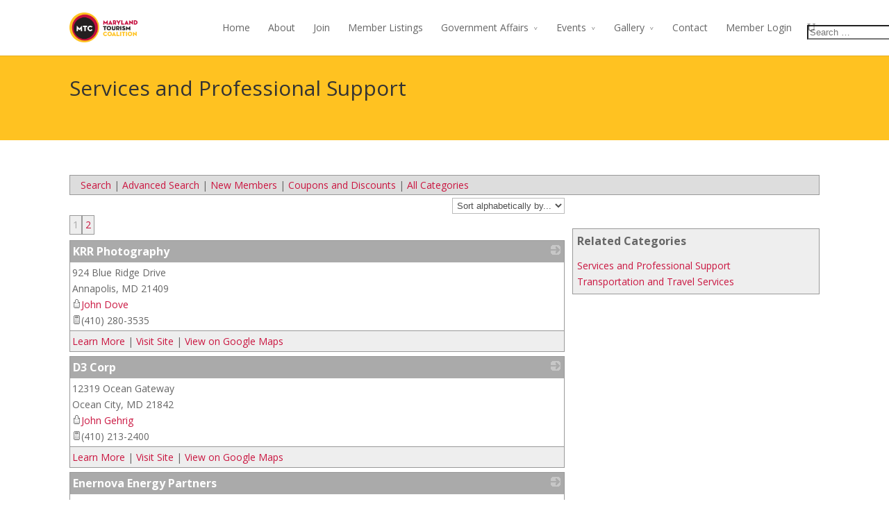

--- FILE ---
content_type: text/html; charset=utf-8
request_url: https://web.mdtourism.org/Services
body_size: 33009
content:

<!DOCTYPE html>
<!--[if IE 6]>
<html id="ie6" lang="en-US">
<![endif]-->
<!--[if IE 7]>
<html id="ie7" lang="en-US">
<![endif]-->
<!--[if IE 8]>
<html id="ie8" lang="en-US">
<![endif]-->
<!--[if !(IE 6) | !(IE 7) | !(IE 8)  ]><!-->
<html lang="en-US">
<!--<![endif]-->
<head>

<!-- Begin WC Dependencies -->
<!-- Kendo -->
<script type='text/javascript' src='/external/WCControls/v12/Kendo/2013.2.918/js/kendo.all.min.js'></script>
<link href='/external/WCControls/v12/Kendo/2013.2.918/styles/kendo.common.min.css' rel='stylesheet' type='text/css' />
<link href='/external/WCControls/v12/Kendo/styles/kendo.dataviz.min.css' rel='stylesheet' type='text/css' />
<!-- JQuery UI -->
<script type='text/javascript' src='https://code.jquery.com/ui/1.12.0/jquery-ui.min.js' integrity='sha256-eGE6blurk5sHj+rmkfsGYeKyZx3M4bG+ZlFyA7Kns7E=' crossorigin='anonymous'></script>
<link href='/External/WCControls/v12/JQuery/jquery.ui/1.10.0/jquery-ui.css' rel='stylesheet' type='text/css' />
<!-- JQuery Alerts -->
<script type='text/javascript' src='/External/WCControls/v12/JQuery/jquery.alerts/1.1/jquery.alerts.js'></script>
<link href='/External/WCControls/v12/JQuery/jquery.alerts/1.1/jquery.alerts.css' rel='stylesheet' type='text/css' />
<!-- WC -->
<script type='text/javascript' src='/external/WCControls/v12/viewmodels/WC_ViewModelBase.js?v=24.20.1.30092'></script>
<script type='text/javascript' src='/external/WCControls/v12/JQuery/jquery.cookie/jquery.cookie.js'></script>
<script type='text/javascript' src='/external/WCControls/v12/JQuery/jquery.blockui/jquery.blockUI.js'></script>
<link href='/external/wcpages/v12/master/style/global.css' rel='stylesheet' type='text/css' media='all' />
<link href='/external/WCControls/v12/Kendo/2013.2.918/styles/kendo.silver.min.css' rel='stylesheet' type='text/css' />
<script type="text/javascript">jQuery.browser = {msie : 0};var wc$ = jQuery.noConflict();var $ = wc$;</script>
<!-- End WC Dependencies -->



<!-- Temp -->






<meta charset="UTF-8" /><script type="text/javascript">window.NREUM||(NREUM={});NREUM.info = {"beacon":"bam.nr-data.net","errorBeacon":"bam.nr-data.net","licenseKey":"NRJS-525c57b9b98a04c8d2b","applicationID":"483312939,699658208","transactionName":"MV0AMURVWUJSVkAKWggXAQRVXFJVQ1RTBhoCURAAVUBYQ0o=","queueTime":0,"applicationTime":2807,"agent":"","atts":""}</script><script type="text/javascript">(window.NREUM||(NREUM={})).init={ajax:{deny_list:["bam.nr-data.net"]},feature_flags:["soft_nav"]};(window.NREUM||(NREUM={})).loader_config={licenseKey:"NRJS-525c57b9b98a04c8d2b",applicationID:"483312939",browserID:"483347049"};;/*! For license information please see nr-loader-rum-1.308.0.min.js.LICENSE.txt */
(()=>{var e,t,r={163:(e,t,r)=>{"use strict";r.d(t,{j:()=>E});var n=r(384),i=r(1741);var a=r(2555);r(860).K7.genericEvents;const s="experimental.resources",o="register",c=e=>{if(!e||"string"!=typeof e)return!1;try{document.createDocumentFragment().querySelector(e)}catch{return!1}return!0};var d=r(2614),u=r(944),l=r(8122);const f="[data-nr-mask]",g=e=>(0,l.a)(e,(()=>{const e={feature_flags:[],experimental:{allow_registered_children:!1,resources:!1},mask_selector:"*",block_selector:"[data-nr-block]",mask_input_options:{color:!1,date:!1,"datetime-local":!1,email:!1,month:!1,number:!1,range:!1,search:!1,tel:!1,text:!1,time:!1,url:!1,week:!1,textarea:!1,select:!1,password:!0}};return{ajax:{deny_list:void 0,block_internal:!0,enabled:!0,autoStart:!0},api:{get allow_registered_children(){return e.feature_flags.includes(o)||e.experimental.allow_registered_children},set allow_registered_children(t){e.experimental.allow_registered_children=t},duplicate_registered_data:!1},browser_consent_mode:{enabled:!1},distributed_tracing:{enabled:void 0,exclude_newrelic_header:void 0,cors_use_newrelic_header:void 0,cors_use_tracecontext_headers:void 0,allowed_origins:void 0},get feature_flags(){return e.feature_flags},set feature_flags(t){e.feature_flags=t},generic_events:{enabled:!0,autoStart:!0},harvest:{interval:30},jserrors:{enabled:!0,autoStart:!0},logging:{enabled:!0,autoStart:!0},metrics:{enabled:!0,autoStart:!0},obfuscate:void 0,page_action:{enabled:!0},page_view_event:{enabled:!0,autoStart:!0},page_view_timing:{enabled:!0,autoStart:!0},performance:{capture_marks:!1,capture_measures:!1,capture_detail:!0,resources:{get enabled(){return e.feature_flags.includes(s)||e.experimental.resources},set enabled(t){e.experimental.resources=t},asset_types:[],first_party_domains:[],ignore_newrelic:!0}},privacy:{cookies_enabled:!0},proxy:{assets:void 0,beacon:void 0},session:{expiresMs:d.wk,inactiveMs:d.BB},session_replay:{autoStart:!0,enabled:!1,preload:!1,sampling_rate:10,error_sampling_rate:100,collect_fonts:!1,inline_images:!1,fix_stylesheets:!0,mask_all_inputs:!0,get mask_text_selector(){return e.mask_selector},set mask_text_selector(t){c(t)?e.mask_selector="".concat(t,",").concat(f):""===t||null===t?e.mask_selector=f:(0,u.R)(5,t)},get block_class(){return"nr-block"},get ignore_class(){return"nr-ignore"},get mask_text_class(){return"nr-mask"},get block_selector(){return e.block_selector},set block_selector(t){c(t)?e.block_selector+=",".concat(t):""!==t&&(0,u.R)(6,t)},get mask_input_options(){return e.mask_input_options},set mask_input_options(t){t&&"object"==typeof t?e.mask_input_options={...t,password:!0}:(0,u.R)(7,t)}},session_trace:{enabled:!0,autoStart:!0},soft_navigations:{enabled:!0,autoStart:!0},spa:{enabled:!0,autoStart:!0},ssl:void 0,user_actions:{enabled:!0,elementAttributes:["id","className","tagName","type"]}}})());var p=r(6154),m=r(9324);let h=0;const v={buildEnv:m.F3,distMethod:m.Xs,version:m.xv,originTime:p.WN},b={consented:!1},y={appMetadata:{},get consented(){return this.session?.state?.consent||b.consented},set consented(e){b.consented=e},customTransaction:void 0,denyList:void 0,disabled:!1,harvester:void 0,isolatedBacklog:!1,isRecording:!1,loaderType:void 0,maxBytes:3e4,obfuscator:void 0,onerror:void 0,ptid:void 0,releaseIds:{},session:void 0,timeKeeper:void 0,registeredEntities:[],jsAttributesMetadata:{bytes:0},get harvestCount(){return++h}},_=e=>{const t=(0,l.a)(e,y),r=Object.keys(v).reduce((e,t)=>(e[t]={value:v[t],writable:!1,configurable:!0,enumerable:!0},e),{});return Object.defineProperties(t,r)};var w=r(5701);const x=e=>{const t=e.startsWith("http");e+="/",r.p=t?e:"https://"+e};var R=r(7836),k=r(3241);const A={accountID:void 0,trustKey:void 0,agentID:void 0,licenseKey:void 0,applicationID:void 0,xpid:void 0},S=e=>(0,l.a)(e,A),T=new Set;function E(e,t={},r,s){let{init:o,info:c,loader_config:d,runtime:u={},exposed:l=!0}=t;if(!c){const e=(0,n.pV)();o=e.init,c=e.info,d=e.loader_config}e.init=g(o||{}),e.loader_config=S(d||{}),c.jsAttributes??={},p.bv&&(c.jsAttributes.isWorker=!0),e.info=(0,a.D)(c);const f=e.init,m=[c.beacon,c.errorBeacon];T.has(e.agentIdentifier)||(f.proxy.assets&&(x(f.proxy.assets),m.push(f.proxy.assets)),f.proxy.beacon&&m.push(f.proxy.beacon),e.beacons=[...m],function(e){const t=(0,n.pV)();Object.getOwnPropertyNames(i.W.prototype).forEach(r=>{const n=i.W.prototype[r];if("function"!=typeof n||"constructor"===n)return;let a=t[r];e[r]&&!1!==e.exposed&&"micro-agent"!==e.runtime?.loaderType&&(t[r]=(...t)=>{const n=e[r](...t);return a?a(...t):n})})}(e),(0,n.US)("activatedFeatures",w.B)),u.denyList=[...f.ajax.deny_list||[],...f.ajax.block_internal?m:[]],u.ptid=e.agentIdentifier,u.loaderType=r,e.runtime=_(u),T.has(e.agentIdentifier)||(e.ee=R.ee.get(e.agentIdentifier),e.exposed=l,(0,k.W)({agentIdentifier:e.agentIdentifier,drained:!!w.B?.[e.agentIdentifier],type:"lifecycle",name:"initialize",feature:void 0,data:e.config})),T.add(e.agentIdentifier)}},384:(e,t,r)=>{"use strict";r.d(t,{NT:()=>s,US:()=>u,Zm:()=>o,bQ:()=>d,dV:()=>c,pV:()=>l});var n=r(6154),i=r(1863),a=r(1910);const s={beacon:"bam.nr-data.net",errorBeacon:"bam.nr-data.net"};function o(){return n.gm.NREUM||(n.gm.NREUM={}),void 0===n.gm.newrelic&&(n.gm.newrelic=n.gm.NREUM),n.gm.NREUM}function c(){let e=o();return e.o||(e.o={ST:n.gm.setTimeout,SI:n.gm.setImmediate||n.gm.setInterval,CT:n.gm.clearTimeout,XHR:n.gm.XMLHttpRequest,REQ:n.gm.Request,EV:n.gm.Event,PR:n.gm.Promise,MO:n.gm.MutationObserver,FETCH:n.gm.fetch,WS:n.gm.WebSocket},(0,a.i)(...Object.values(e.o))),e}function d(e,t){let r=o();r.initializedAgents??={},t.initializedAt={ms:(0,i.t)(),date:new Date},r.initializedAgents[e]=t}function u(e,t){o()[e]=t}function l(){return function(){let e=o();const t=e.info||{};e.info={beacon:s.beacon,errorBeacon:s.errorBeacon,...t}}(),function(){let e=o();const t=e.init||{};e.init={...t}}(),c(),function(){let e=o();const t=e.loader_config||{};e.loader_config={...t}}(),o()}},782:(e,t,r)=>{"use strict";r.d(t,{T:()=>n});const n=r(860).K7.pageViewTiming},860:(e,t,r)=>{"use strict";r.d(t,{$J:()=>u,K7:()=>c,P3:()=>d,XX:()=>i,Yy:()=>o,df:()=>a,qY:()=>n,v4:()=>s});const n="events",i="jserrors",a="browser/blobs",s="rum",o="browser/logs",c={ajax:"ajax",genericEvents:"generic_events",jserrors:i,logging:"logging",metrics:"metrics",pageAction:"page_action",pageViewEvent:"page_view_event",pageViewTiming:"page_view_timing",sessionReplay:"session_replay",sessionTrace:"session_trace",softNav:"soft_navigations",spa:"spa"},d={[c.pageViewEvent]:1,[c.pageViewTiming]:2,[c.metrics]:3,[c.jserrors]:4,[c.spa]:5,[c.ajax]:6,[c.sessionTrace]:7,[c.softNav]:8,[c.sessionReplay]:9,[c.logging]:10,[c.genericEvents]:11},u={[c.pageViewEvent]:s,[c.pageViewTiming]:n,[c.ajax]:n,[c.spa]:n,[c.softNav]:n,[c.metrics]:i,[c.jserrors]:i,[c.sessionTrace]:a,[c.sessionReplay]:a,[c.logging]:o,[c.genericEvents]:"ins"}},944:(e,t,r)=>{"use strict";r.d(t,{R:()=>i});var n=r(3241);function i(e,t){"function"==typeof console.debug&&(console.debug("New Relic Warning: https://github.com/newrelic/newrelic-browser-agent/blob/main/docs/warning-codes.md#".concat(e),t),(0,n.W)({agentIdentifier:null,drained:null,type:"data",name:"warn",feature:"warn",data:{code:e,secondary:t}}))}},1687:(e,t,r)=>{"use strict";r.d(t,{Ak:()=>d,Ze:()=>f,x3:()=>u});var n=r(3241),i=r(7836),a=r(3606),s=r(860),o=r(2646);const c={};function d(e,t){const r={staged:!1,priority:s.P3[t]||0};l(e),c[e].get(t)||c[e].set(t,r)}function u(e,t){e&&c[e]&&(c[e].get(t)&&c[e].delete(t),p(e,t,!1),c[e].size&&g(e))}function l(e){if(!e)throw new Error("agentIdentifier required");c[e]||(c[e]=new Map)}function f(e="",t="feature",r=!1){if(l(e),!e||!c[e].get(t)||r)return p(e,t);c[e].get(t).staged=!0,g(e)}function g(e){const t=Array.from(c[e]);t.every(([e,t])=>t.staged)&&(t.sort((e,t)=>e[1].priority-t[1].priority),t.forEach(([t])=>{c[e].delete(t),p(e,t)}))}function p(e,t,r=!0){const s=e?i.ee.get(e):i.ee,c=a.i.handlers;if(!s.aborted&&s.backlog&&c){if((0,n.W)({agentIdentifier:e,type:"lifecycle",name:"drain",feature:t}),r){const e=s.backlog[t],r=c[t];if(r){for(let t=0;e&&t<e.length;++t)m(e[t],r);Object.entries(r).forEach(([e,t])=>{Object.values(t||{}).forEach(t=>{t[0]?.on&&t[0]?.context()instanceof o.y&&t[0].on(e,t[1])})})}}s.isolatedBacklog||delete c[t],s.backlog[t]=null,s.emit("drain-"+t,[])}}function m(e,t){var r=e[1];Object.values(t[r]||{}).forEach(t=>{var r=e[0];if(t[0]===r){var n=t[1],i=e[3],a=e[2];n.apply(i,a)}})}},1738:(e,t,r)=>{"use strict";r.d(t,{U:()=>g,Y:()=>f});var n=r(3241),i=r(9908),a=r(1863),s=r(944),o=r(5701),c=r(3969),d=r(8362),u=r(860),l=r(4261);function f(e,t,r,a){const f=a||r;!f||f[e]&&f[e]!==d.d.prototype[e]||(f[e]=function(){(0,i.p)(c.xV,["API/"+e+"/called"],void 0,u.K7.metrics,r.ee),(0,n.W)({agentIdentifier:r.agentIdentifier,drained:!!o.B?.[r.agentIdentifier],type:"data",name:"api",feature:l.Pl+e,data:{}});try{return t.apply(this,arguments)}catch(e){(0,s.R)(23,e)}})}function g(e,t,r,n,s){const o=e.info;null===r?delete o.jsAttributes[t]:o.jsAttributes[t]=r,(s||null===r)&&(0,i.p)(l.Pl+n,[(0,a.t)(),t,r],void 0,"session",e.ee)}},1741:(e,t,r)=>{"use strict";r.d(t,{W:()=>a});var n=r(944),i=r(4261);class a{#e(e,...t){if(this[e]!==a.prototype[e])return this[e](...t);(0,n.R)(35,e)}addPageAction(e,t){return this.#e(i.hG,e,t)}register(e){return this.#e(i.eY,e)}recordCustomEvent(e,t){return this.#e(i.fF,e,t)}setPageViewName(e,t){return this.#e(i.Fw,e,t)}setCustomAttribute(e,t,r){return this.#e(i.cD,e,t,r)}noticeError(e,t){return this.#e(i.o5,e,t)}setUserId(e,t=!1){return this.#e(i.Dl,e,t)}setApplicationVersion(e){return this.#e(i.nb,e)}setErrorHandler(e){return this.#e(i.bt,e)}addRelease(e,t){return this.#e(i.k6,e,t)}log(e,t){return this.#e(i.$9,e,t)}start(){return this.#e(i.d3)}finished(e){return this.#e(i.BL,e)}recordReplay(){return this.#e(i.CH)}pauseReplay(){return this.#e(i.Tb)}addToTrace(e){return this.#e(i.U2,e)}setCurrentRouteName(e){return this.#e(i.PA,e)}interaction(e){return this.#e(i.dT,e)}wrapLogger(e,t,r){return this.#e(i.Wb,e,t,r)}measure(e,t){return this.#e(i.V1,e,t)}consent(e){return this.#e(i.Pv,e)}}},1863:(e,t,r)=>{"use strict";function n(){return Math.floor(performance.now())}r.d(t,{t:()=>n})},1910:(e,t,r)=>{"use strict";r.d(t,{i:()=>a});var n=r(944);const i=new Map;function a(...e){return e.every(e=>{if(i.has(e))return i.get(e);const t="function"==typeof e?e.toString():"",r=t.includes("[native code]"),a=t.includes("nrWrapper");return r||a||(0,n.R)(64,e?.name||t),i.set(e,r),r})}},2555:(e,t,r)=>{"use strict";r.d(t,{D:()=>o,f:()=>s});var n=r(384),i=r(8122);const a={beacon:n.NT.beacon,errorBeacon:n.NT.errorBeacon,licenseKey:void 0,applicationID:void 0,sa:void 0,queueTime:void 0,applicationTime:void 0,ttGuid:void 0,user:void 0,account:void 0,product:void 0,extra:void 0,jsAttributes:{},userAttributes:void 0,atts:void 0,transactionName:void 0,tNamePlain:void 0};function s(e){try{return!!e.licenseKey&&!!e.errorBeacon&&!!e.applicationID}catch(e){return!1}}const o=e=>(0,i.a)(e,a)},2614:(e,t,r)=>{"use strict";r.d(t,{BB:()=>s,H3:()=>n,g:()=>d,iL:()=>c,tS:()=>o,uh:()=>i,wk:()=>a});const n="NRBA",i="SESSION",a=144e5,s=18e5,o={STARTED:"session-started",PAUSE:"session-pause",RESET:"session-reset",RESUME:"session-resume",UPDATE:"session-update"},c={SAME_TAB:"same-tab",CROSS_TAB:"cross-tab"},d={OFF:0,FULL:1,ERROR:2}},2646:(e,t,r)=>{"use strict";r.d(t,{y:()=>n});class n{constructor(e){this.contextId=e}}},2843:(e,t,r)=>{"use strict";r.d(t,{G:()=>a,u:()=>i});var n=r(3878);function i(e,t=!1,r,i){(0,n.DD)("visibilitychange",function(){if(t)return void("hidden"===document.visibilityState&&e());e(document.visibilityState)},r,i)}function a(e,t,r){(0,n.sp)("pagehide",e,t,r)}},3241:(e,t,r)=>{"use strict";r.d(t,{W:()=>a});var n=r(6154);const i="newrelic";function a(e={}){try{n.gm.dispatchEvent(new CustomEvent(i,{detail:e}))}catch(e){}}},3606:(e,t,r)=>{"use strict";r.d(t,{i:()=>a});var n=r(9908);a.on=s;var i=a.handlers={};function a(e,t,r,a){s(a||n.d,i,e,t,r)}function s(e,t,r,i,a){a||(a="feature"),e||(e=n.d);var s=t[a]=t[a]||{};(s[r]=s[r]||[]).push([e,i])}},3878:(e,t,r)=>{"use strict";function n(e,t){return{capture:e,passive:!1,signal:t}}function i(e,t,r=!1,i){window.addEventListener(e,t,n(r,i))}function a(e,t,r=!1,i){document.addEventListener(e,t,n(r,i))}r.d(t,{DD:()=>a,jT:()=>n,sp:()=>i})},3969:(e,t,r)=>{"use strict";r.d(t,{TZ:()=>n,XG:()=>o,rs:()=>i,xV:()=>s,z_:()=>a});const n=r(860).K7.metrics,i="sm",a="cm",s="storeSupportabilityMetrics",o="storeEventMetrics"},4234:(e,t,r)=>{"use strict";r.d(t,{W:()=>a});var n=r(7836),i=r(1687);class a{constructor(e,t){this.agentIdentifier=e,this.ee=n.ee.get(e),this.featureName=t,this.blocked=!1}deregisterDrain(){(0,i.x3)(this.agentIdentifier,this.featureName)}}},4261:(e,t,r)=>{"use strict";r.d(t,{$9:()=>d,BL:()=>o,CH:()=>g,Dl:()=>_,Fw:()=>y,PA:()=>h,Pl:()=>n,Pv:()=>k,Tb:()=>l,U2:()=>a,V1:()=>R,Wb:()=>x,bt:()=>b,cD:()=>v,d3:()=>w,dT:()=>c,eY:()=>p,fF:()=>f,hG:()=>i,k6:()=>s,nb:()=>m,o5:()=>u});const n="api-",i="addPageAction",a="addToTrace",s="addRelease",o="finished",c="interaction",d="log",u="noticeError",l="pauseReplay",f="recordCustomEvent",g="recordReplay",p="register",m="setApplicationVersion",h="setCurrentRouteName",v="setCustomAttribute",b="setErrorHandler",y="setPageViewName",_="setUserId",w="start",x="wrapLogger",R="measure",k="consent"},5289:(e,t,r)=>{"use strict";r.d(t,{GG:()=>s,Qr:()=>c,sB:()=>o});var n=r(3878),i=r(6389);function a(){return"undefined"==typeof document||"complete"===document.readyState}function s(e,t){if(a())return e();const r=(0,i.J)(e),s=setInterval(()=>{a()&&(clearInterval(s),r())},500);(0,n.sp)("load",r,t)}function o(e){if(a())return e();(0,n.DD)("DOMContentLoaded",e)}function c(e){if(a())return e();(0,n.sp)("popstate",e)}},5607:(e,t,r)=>{"use strict";r.d(t,{W:()=>n});const n=(0,r(9566).bz)()},5701:(e,t,r)=>{"use strict";r.d(t,{B:()=>a,t:()=>s});var n=r(3241);const i=new Set,a={};function s(e,t){const r=t.agentIdentifier;a[r]??={},e&&"object"==typeof e&&(i.has(r)||(t.ee.emit("rumresp",[e]),a[r]=e,i.add(r),(0,n.W)({agentIdentifier:r,loaded:!0,drained:!0,type:"lifecycle",name:"load",feature:void 0,data:e})))}},6154:(e,t,r)=>{"use strict";r.d(t,{OF:()=>c,RI:()=>i,WN:()=>u,bv:()=>a,eN:()=>l,gm:()=>s,mw:()=>o,sb:()=>d});var n=r(1863);const i="undefined"!=typeof window&&!!window.document,a="undefined"!=typeof WorkerGlobalScope&&("undefined"!=typeof self&&self instanceof WorkerGlobalScope&&self.navigator instanceof WorkerNavigator||"undefined"!=typeof globalThis&&globalThis instanceof WorkerGlobalScope&&globalThis.navigator instanceof WorkerNavigator),s=i?window:"undefined"!=typeof WorkerGlobalScope&&("undefined"!=typeof self&&self instanceof WorkerGlobalScope&&self||"undefined"!=typeof globalThis&&globalThis instanceof WorkerGlobalScope&&globalThis),o=Boolean("hidden"===s?.document?.visibilityState),c=/iPad|iPhone|iPod/.test(s.navigator?.userAgent),d=c&&"undefined"==typeof SharedWorker,u=((()=>{const e=s.navigator?.userAgent?.match(/Firefox[/\s](\d+\.\d+)/);Array.isArray(e)&&e.length>=2&&e[1]})(),Date.now()-(0,n.t)()),l=()=>"undefined"!=typeof PerformanceNavigationTiming&&s?.performance?.getEntriesByType("navigation")?.[0]?.responseStart},6389:(e,t,r)=>{"use strict";function n(e,t=500,r={}){const n=r?.leading||!1;let i;return(...r)=>{n&&void 0===i&&(e.apply(this,r),i=setTimeout(()=>{i=clearTimeout(i)},t)),n||(clearTimeout(i),i=setTimeout(()=>{e.apply(this,r)},t))}}function i(e){let t=!1;return(...r)=>{t||(t=!0,e.apply(this,r))}}r.d(t,{J:()=>i,s:()=>n})},6630:(e,t,r)=>{"use strict";r.d(t,{T:()=>n});const n=r(860).K7.pageViewEvent},7699:(e,t,r)=>{"use strict";r.d(t,{It:()=>a,KC:()=>o,No:()=>i,qh:()=>s});var n=r(860);const i=16e3,a=1e6,s="SESSION_ERROR",o={[n.K7.logging]:!0,[n.K7.genericEvents]:!1,[n.K7.jserrors]:!1,[n.K7.ajax]:!1}},7836:(e,t,r)=>{"use strict";r.d(t,{P:()=>o,ee:()=>c});var n=r(384),i=r(8990),a=r(2646),s=r(5607);const o="nr@context:".concat(s.W),c=function e(t,r){var n={},s={},u={},l=!1;try{l=16===r.length&&d.initializedAgents?.[r]?.runtime.isolatedBacklog}catch(e){}var f={on:p,addEventListener:p,removeEventListener:function(e,t){var r=n[e];if(!r)return;for(var i=0;i<r.length;i++)r[i]===t&&r.splice(i,1)},emit:function(e,r,n,i,a){!1!==a&&(a=!0);if(c.aborted&&!i)return;t&&a&&t.emit(e,r,n);var o=g(n);m(e).forEach(e=>{e.apply(o,r)});var d=v()[s[e]];d&&d.push([f,e,r,o]);return o},get:h,listeners:m,context:g,buffer:function(e,t){const r=v();if(t=t||"feature",f.aborted)return;Object.entries(e||{}).forEach(([e,n])=>{s[n]=t,t in r||(r[t]=[])})},abort:function(){f._aborted=!0,Object.keys(f.backlog).forEach(e=>{delete f.backlog[e]})},isBuffering:function(e){return!!v()[s[e]]},debugId:r,backlog:l?{}:t&&"object"==typeof t.backlog?t.backlog:{},isolatedBacklog:l};return Object.defineProperty(f,"aborted",{get:()=>{let e=f._aborted||!1;return e||(t&&(e=t.aborted),e)}}),f;function g(e){return e&&e instanceof a.y?e:e?(0,i.I)(e,o,()=>new a.y(o)):new a.y(o)}function p(e,t){n[e]=m(e).concat(t)}function m(e){return n[e]||[]}function h(t){return u[t]=u[t]||e(f,t)}function v(){return f.backlog}}(void 0,"globalEE"),d=(0,n.Zm)();d.ee||(d.ee=c)},8122:(e,t,r)=>{"use strict";r.d(t,{a:()=>i});var n=r(944);function i(e,t){try{if(!e||"object"!=typeof e)return(0,n.R)(3);if(!t||"object"!=typeof t)return(0,n.R)(4);const r=Object.create(Object.getPrototypeOf(t),Object.getOwnPropertyDescriptors(t)),a=0===Object.keys(r).length?e:r;for(let s in a)if(void 0!==e[s])try{if(null===e[s]){r[s]=null;continue}Array.isArray(e[s])&&Array.isArray(t[s])?r[s]=Array.from(new Set([...e[s],...t[s]])):"object"==typeof e[s]&&"object"==typeof t[s]?r[s]=i(e[s],t[s]):r[s]=e[s]}catch(e){r[s]||(0,n.R)(1,e)}return r}catch(e){(0,n.R)(2,e)}}},8362:(e,t,r)=>{"use strict";r.d(t,{d:()=>a});var n=r(9566),i=r(1741);class a extends i.W{agentIdentifier=(0,n.LA)(16)}},8374:(e,t,r)=>{r.nc=(()=>{try{return document?.currentScript?.nonce}catch(e){}return""})()},8990:(e,t,r)=>{"use strict";r.d(t,{I:()=>i});var n=Object.prototype.hasOwnProperty;function i(e,t,r){if(n.call(e,t))return e[t];var i=r();if(Object.defineProperty&&Object.keys)try{return Object.defineProperty(e,t,{value:i,writable:!0,enumerable:!1}),i}catch(e){}return e[t]=i,i}},9324:(e,t,r)=>{"use strict";r.d(t,{F3:()=>i,Xs:()=>a,xv:()=>n});const n="1.308.0",i="PROD",a="CDN"},9566:(e,t,r)=>{"use strict";r.d(t,{LA:()=>o,bz:()=>s});var n=r(6154);const i="xxxxxxxx-xxxx-4xxx-yxxx-xxxxxxxxxxxx";function a(e,t){return e?15&e[t]:16*Math.random()|0}function s(){const e=n.gm?.crypto||n.gm?.msCrypto;let t,r=0;return e&&e.getRandomValues&&(t=e.getRandomValues(new Uint8Array(30))),i.split("").map(e=>"x"===e?a(t,r++).toString(16):"y"===e?(3&a()|8).toString(16):e).join("")}function o(e){const t=n.gm?.crypto||n.gm?.msCrypto;let r,i=0;t&&t.getRandomValues&&(r=t.getRandomValues(new Uint8Array(e)));const s=[];for(var o=0;o<e;o++)s.push(a(r,i++).toString(16));return s.join("")}},9908:(e,t,r)=>{"use strict";r.d(t,{d:()=>n,p:()=>i});var n=r(7836).ee.get("handle");function i(e,t,r,i,a){a?(a.buffer([e],i),a.emit(e,t,r)):(n.buffer([e],i),n.emit(e,t,r))}}},n={};function i(e){var t=n[e];if(void 0!==t)return t.exports;var a=n[e]={exports:{}};return r[e](a,a.exports,i),a.exports}i.m=r,i.d=(e,t)=>{for(var r in t)i.o(t,r)&&!i.o(e,r)&&Object.defineProperty(e,r,{enumerable:!0,get:t[r]})},i.f={},i.e=e=>Promise.all(Object.keys(i.f).reduce((t,r)=>(i.f[r](e,t),t),[])),i.u=e=>"nr-rum-1.308.0.min.js",i.o=(e,t)=>Object.prototype.hasOwnProperty.call(e,t),e={},t="NRBA-1.308.0.PROD:",i.l=(r,n,a,s)=>{if(e[r])e[r].push(n);else{var o,c;if(void 0!==a)for(var d=document.getElementsByTagName("script"),u=0;u<d.length;u++){var l=d[u];if(l.getAttribute("src")==r||l.getAttribute("data-webpack")==t+a){o=l;break}}if(!o){c=!0;var f={296:"sha512-+MIMDsOcckGXa1EdWHqFNv7P+JUkd5kQwCBr3KE6uCvnsBNUrdSt4a/3/L4j4TxtnaMNjHpza2/erNQbpacJQA=="};(o=document.createElement("script")).charset="utf-8",i.nc&&o.setAttribute("nonce",i.nc),o.setAttribute("data-webpack",t+a),o.src=r,0!==o.src.indexOf(window.location.origin+"/")&&(o.crossOrigin="anonymous"),f[s]&&(o.integrity=f[s])}e[r]=[n];var g=(t,n)=>{o.onerror=o.onload=null,clearTimeout(p);var i=e[r];if(delete e[r],o.parentNode&&o.parentNode.removeChild(o),i&&i.forEach(e=>e(n)),t)return t(n)},p=setTimeout(g.bind(null,void 0,{type:"timeout",target:o}),12e4);o.onerror=g.bind(null,o.onerror),o.onload=g.bind(null,o.onload),c&&document.head.appendChild(o)}},i.r=e=>{"undefined"!=typeof Symbol&&Symbol.toStringTag&&Object.defineProperty(e,Symbol.toStringTag,{value:"Module"}),Object.defineProperty(e,"__esModule",{value:!0})},i.p="https://js-agent.newrelic.com/",(()=>{var e={374:0,840:0};i.f.j=(t,r)=>{var n=i.o(e,t)?e[t]:void 0;if(0!==n)if(n)r.push(n[2]);else{var a=new Promise((r,i)=>n=e[t]=[r,i]);r.push(n[2]=a);var s=i.p+i.u(t),o=new Error;i.l(s,r=>{if(i.o(e,t)&&(0!==(n=e[t])&&(e[t]=void 0),n)){var a=r&&("load"===r.type?"missing":r.type),s=r&&r.target&&r.target.src;o.message="Loading chunk "+t+" failed: ("+a+": "+s+")",o.name="ChunkLoadError",o.type=a,o.request=s,n[1](o)}},"chunk-"+t,t)}};var t=(t,r)=>{var n,a,[s,o,c]=r,d=0;if(s.some(t=>0!==e[t])){for(n in o)i.o(o,n)&&(i.m[n]=o[n]);if(c)c(i)}for(t&&t(r);d<s.length;d++)a=s[d],i.o(e,a)&&e[a]&&e[a][0](),e[a]=0},r=self["webpackChunk:NRBA-1.308.0.PROD"]=self["webpackChunk:NRBA-1.308.0.PROD"]||[];r.forEach(t.bind(null,0)),r.push=t.bind(null,r.push.bind(r))})(),(()=>{"use strict";i(8374);var e=i(8362),t=i(860);const r=Object.values(t.K7);var n=i(163);var a=i(9908),s=i(1863),o=i(4261),c=i(1738);var d=i(1687),u=i(4234),l=i(5289),f=i(6154),g=i(944),p=i(384);const m=e=>f.RI&&!0===e?.privacy.cookies_enabled;function h(e){return!!(0,p.dV)().o.MO&&m(e)&&!0===e?.session_trace.enabled}var v=i(6389),b=i(7699);class y extends u.W{constructor(e,t){super(e.agentIdentifier,t),this.agentRef=e,this.abortHandler=void 0,this.featAggregate=void 0,this.loadedSuccessfully=void 0,this.onAggregateImported=new Promise(e=>{this.loadedSuccessfully=e}),this.deferred=Promise.resolve(),!1===e.init[this.featureName].autoStart?this.deferred=new Promise((t,r)=>{this.ee.on("manual-start-all",(0,v.J)(()=>{(0,d.Ak)(e.agentIdentifier,this.featureName),t()}))}):(0,d.Ak)(e.agentIdentifier,t)}importAggregator(e,t,r={}){if(this.featAggregate)return;const n=async()=>{let n;await this.deferred;try{if(m(e.init)){const{setupAgentSession:t}=await i.e(296).then(i.bind(i,3305));n=t(e)}}catch(e){(0,g.R)(20,e),this.ee.emit("internal-error",[e]),(0,a.p)(b.qh,[e],void 0,this.featureName,this.ee)}try{if(!this.#t(this.featureName,n,e.init))return(0,d.Ze)(this.agentIdentifier,this.featureName),void this.loadedSuccessfully(!1);const{Aggregate:i}=await t();this.featAggregate=new i(e,r),e.runtime.harvester.initializedAggregates.push(this.featAggregate),this.loadedSuccessfully(!0)}catch(e){(0,g.R)(34,e),this.abortHandler?.(),(0,d.Ze)(this.agentIdentifier,this.featureName,!0),this.loadedSuccessfully(!1),this.ee&&this.ee.abort()}};f.RI?(0,l.GG)(()=>n(),!0):n()}#t(e,r,n){if(this.blocked)return!1;switch(e){case t.K7.sessionReplay:return h(n)&&!!r;case t.K7.sessionTrace:return!!r;default:return!0}}}var _=i(6630),w=i(2614),x=i(3241);class R extends y{static featureName=_.T;constructor(e){var t;super(e,_.T),this.setupInspectionEvents(e.agentIdentifier),t=e,(0,c.Y)(o.Fw,function(e,r){"string"==typeof e&&("/"!==e.charAt(0)&&(e="/"+e),t.runtime.customTransaction=(r||"http://custom.transaction")+e,(0,a.p)(o.Pl+o.Fw,[(0,s.t)()],void 0,void 0,t.ee))},t),this.importAggregator(e,()=>i.e(296).then(i.bind(i,3943)))}setupInspectionEvents(e){const t=(t,r)=>{t&&(0,x.W)({agentIdentifier:e,timeStamp:t.timeStamp,loaded:"complete"===t.target.readyState,type:"window",name:r,data:t.target.location+""})};(0,l.sB)(e=>{t(e,"DOMContentLoaded")}),(0,l.GG)(e=>{t(e,"load")}),(0,l.Qr)(e=>{t(e,"navigate")}),this.ee.on(w.tS.UPDATE,(t,r)=>{(0,x.W)({agentIdentifier:e,type:"lifecycle",name:"session",data:r})})}}class k extends e.d{constructor(e){var t;(super(),f.gm)?(this.features={},(0,p.bQ)(this.agentIdentifier,this),this.desiredFeatures=new Set(e.features||[]),this.desiredFeatures.add(R),(0,n.j)(this,e,e.loaderType||"agent"),t=this,(0,c.Y)(o.cD,function(e,r,n=!1){if("string"==typeof e){if(["string","number","boolean"].includes(typeof r)||null===r)return(0,c.U)(t,e,r,o.cD,n);(0,g.R)(40,typeof r)}else(0,g.R)(39,typeof e)},t),function(e){(0,c.Y)(o.Dl,function(t,r=!1){if("string"!=typeof t&&null!==t)return void(0,g.R)(41,typeof t);const n=e.info.jsAttributes["enduser.id"];r&&null!=n&&n!==t?(0,a.p)(o.Pl+"setUserIdAndResetSession",[t],void 0,"session",e.ee):(0,c.U)(e,"enduser.id",t,o.Dl,!0)},e)}(this),function(e){(0,c.Y)(o.nb,function(t){if("string"==typeof t||null===t)return(0,c.U)(e,"application.version",t,o.nb,!1);(0,g.R)(42,typeof t)},e)}(this),function(e){(0,c.Y)(o.d3,function(){e.ee.emit("manual-start-all")},e)}(this),function(e){(0,c.Y)(o.Pv,function(t=!0){if("boolean"==typeof t){if((0,a.p)(o.Pl+o.Pv,[t],void 0,"session",e.ee),e.runtime.consented=t,t){const t=e.features.page_view_event;t.onAggregateImported.then(e=>{const r=t.featAggregate;e&&!r.sentRum&&r.sendRum()})}}else(0,g.R)(65,typeof t)},e)}(this),this.run()):(0,g.R)(21)}get config(){return{info:this.info,init:this.init,loader_config:this.loader_config,runtime:this.runtime}}get api(){return this}run(){try{const e=function(e){const t={};return r.forEach(r=>{t[r]=!!e[r]?.enabled}),t}(this.init),n=[...this.desiredFeatures];n.sort((e,r)=>t.P3[e.featureName]-t.P3[r.featureName]),n.forEach(r=>{if(!e[r.featureName]&&r.featureName!==t.K7.pageViewEvent)return;if(r.featureName===t.K7.spa)return void(0,g.R)(67);const n=function(e){switch(e){case t.K7.ajax:return[t.K7.jserrors];case t.K7.sessionTrace:return[t.K7.ajax,t.K7.pageViewEvent];case t.K7.sessionReplay:return[t.K7.sessionTrace];case t.K7.pageViewTiming:return[t.K7.pageViewEvent];default:return[]}}(r.featureName).filter(e=>!(e in this.features));n.length>0&&(0,g.R)(36,{targetFeature:r.featureName,missingDependencies:n}),this.features[r.featureName]=new r(this)})}catch(e){(0,g.R)(22,e);for(const e in this.features)this.features[e].abortHandler?.();const t=(0,p.Zm)();delete t.initializedAgents[this.agentIdentifier]?.features,delete this.sharedAggregator;return t.ee.get(this.agentIdentifier).abort(),!1}}}var A=i(2843),S=i(782);class T extends y{static featureName=S.T;constructor(e){super(e,S.T),f.RI&&((0,A.u)(()=>(0,a.p)("docHidden",[(0,s.t)()],void 0,S.T,this.ee),!0),(0,A.G)(()=>(0,a.p)("winPagehide",[(0,s.t)()],void 0,S.T,this.ee)),this.importAggregator(e,()=>i.e(296).then(i.bind(i,2117))))}}var E=i(3969);class I extends y{static featureName=E.TZ;constructor(e){super(e,E.TZ),f.RI&&document.addEventListener("securitypolicyviolation",e=>{(0,a.p)(E.xV,["Generic/CSPViolation/Detected"],void 0,this.featureName,this.ee)}),this.importAggregator(e,()=>i.e(296).then(i.bind(i,9623)))}}new k({features:[R,T,I],loaderType:"lite"})})()})();</script><title>
	 Services and Professional Support
</title><link rel="pingback" href="https://mdtourism.org/xmlrpc.php" />

		<!--[if lt IE 9]>
	<script src="https://mdtourism.org/wp-content/themes/Divi-2/js/html5.js" type="text/javascript"></script>
	<![endif]-->

	<!-- Google Tag Manager -->
	<script>(function(w,d,s,l,i){w[l]=w[l]||[];w[l].push({'gtm.start':
	new Date().getTime(),event:'gtm.js'});var f=d.getElementsByTagName(s)[0],
	j=d.createElement(s),dl=l!='dataLayer'?'&l='+l:'';j.async=true;j.src=
	'https://googletagmanager.com/gtm.js?id='+i+dl;f.parentNode.insertBefore(j,f);
	})(window,document,'script','dataLayer','GTM-5HD59DS');</script>
	<!-- End Google Tag Manager -->

	<script type="text/javascript">
		document.documentElement.className = 'js';
	</script>

	<link rel="dns-prefetch" href="//fonts.googleapis.com" /><link rel="dns-prefetch" href="//s.w.org" /><link rel="alternate" type="application/rss+xml" title="Maryland Tourism Coalition » Feed" href="https://mdtourism.org/feed/" /><link rel="alternate" type="application/rss+xml" title="Maryland Tourism Coalition » Comments Feed" href="https://mdtourism.org/comments/feed/" />
	<script type="text/javascript">
		window._wpemojiSettings = {"baseUrl":"https:\/\/s.w.org\/images\/core\/emoji\/2.3\/72x72\/","ext":".png","svgUrl":"https:\/\/s.w.org\/images\/core\/emoji\/2.3\/svg\/","svgExt":".svg","source":{"concatemoji":"https:\/\/mdtourism.org\/wp-includes\/js\/wp-emoji-release.min.js?ver=4.9.1"}};
		!function(a,b,c){function d(a,b){var c=String.fromCharCode;l.clearRect(0,0,k.width,k.height),l.fillText(c.apply(this,a),0,0);var d=k.toDataURL();l.clearRect(0,0,k.width,k.height),l.fillText(c.apply(this,b),0,0);var e=k.toDataURL();return d===e}function e(a){var b;if(!l||!l.fillText)return!1;switch(l.textBaseline="top",l.font="600 32px Arial",a){case"flag":return!(b=d([55356,56826,55356,56819],[55356,56826,8203,55356,56819]))&&(b=d([55356,57332,56128,56423,56128,56418,56128,56421,56128,56430,56128,56423,56128,56447],[55356,57332,8203,56128,56423,8203,56128,56418,8203,56128,56421,8203,56128,56430,8203,56128,56423,8203,56128,56447]),!b);case"emoji":return b=d([55358,56794,8205,9794,65039],[55358,56794,8203,9794,65039]),!b}return!1}function f(a){var c=b.createElement("script");c.src=a,c.defer=c.type="text/javascript",b.getElementsByTagName("head")[0].appendChild(c)}var g,h,i,j,k=b.createElement("canvas"),l=k.getContext&&k.getContext("2d");for(j=Array("flag","emoji"),c.supports={everything:!0,everythingExceptFlag:!0},i=0;i<j.length;i++)c.supports[j[i]]=e(j[i]),c.supports.everything=c.supports.everything&&c.supports[j[i]],"flag"!==j[i]&&(c.supports.everythingExceptFlag=c.supports.everythingExceptFlag&&c.supports[j[i]]);c.supports.everythingExceptFlag=c.supports.everythingExceptFlag&&!c.supports.flag,c.DOMReady=!1,c.readyCallback=function(){c.DOMReady=!0},c.supports.everything||(h=function(){c.readyCallback()},b.addEventListener?(b.addEventListener("DOMContentLoaded",h,!1),a.addEventListener("load",h,!1)):(a.attachEvent("onload",h),b.attachEvent("onreadystatechange",function(){"complete"===b.readyState&&c.readyCallback()})),g=c.source||{},g.concatemoji?f(g.concatemoji):g.wpemoji&&g.twemoji&&(f(g.twemoji),f(g.wpemoji)))}(window,document,window._wpemojiSettings);
	</script>
	<meta content="Divi v.2.1.4" name="generator" />
	<style type="text/css">
	img.wp-smiley,
	img.emoji {
		display: inline !important;
		border: none !important;
		box-shadow: none !important;
		height: 1em !important;
		width: 1em !important;
		margin: 0 .07em !important;
		vertical-align: -0.1em !important;
		background: none !important;
		padding: 0 !important;
	}
	</style>
	<link rel="stylesheet" href="https://mdtourism.org/wp-content/plugins/flickr-justified-gallery/css/justifiedGallery.min.css?ver=v3.6" type="text/css" media="all" /><link rel="stylesheet" href="https://mdtourism.org/wp-content/plugins/flickr-justified-gallery/css/flickrJustifiedGalleryWPPlugin.css?ver=v3.6" type="text/css" media="all" /><link rel="stylesheet" href="https://mdtourism.org/wp-content/plugins/flickr-justified-gallery/lightboxes/swipebox/css/swipebox.min.css?ver=4.9.1" type="text/css" media="all" /><link rel="stylesheet" href="https://fonts.googleapis.com/css?family=Open+Sans:300italic,400italic,700italic,800italic,400,300,700,800&amp;subset=latin,latin-ext" type="text/css" media="all" /><link rel="stylesheet" href="https://mdtourism.org/wp-content/themes/Divi-2/style.css?ver=2.1.4" type="text/css" media="all" /><link rel="stylesheet" href="https://mdtourism.org/wp-content/themes/Divi-2/epanel/shortcodes/css/shortcodes.css?ver=3.0" type="text/css" media="all" /><link rel="stylesheet" href="https://mdtourism.org/wp-content/themes/Divi-2/epanel/shortcodes/css/shortcodes_responsive.css?ver=3.0" type="text/css" media="all" />
	<script type='text/javascript' src='https://mdtourism.org/wp-includes/js/jquery/jquery.js?ver=1.12.4'></script>
	<script type='text/javascript' src='https://mdtourism.org/wp-includes/js/jquery/jquery-migrate.min.js?ver=1.4.1'></script>
	<link rel="https://api.w.org/" href="https://mdtourism.org/wp-json/" /><link rel="EditURI" type="application/rsd+xml" title="RSD" href="https://mdtourism.org/xmlrpc.php?rsd" /><link rel="wlwmanifest" type="application/wlwmanifest+xml" href="https://mdtourism.org/wp-includes/wlwmanifest.xml" /><meta name="generator" content="WordPress 4.9.1" /><link rel="canonical" href="https://mdtourism.org/member-listings/" /><link rel="shortlink" href="https://mdtourism.org/?p=1326" /><link rel="alternate" type="application/json+oembed" href="https://mdtourism.org/wp-json/oembed/1.0/embed?url=http%3A%2F%2Fwww.mdtourism.org%2Fw%2Fmember-listings%2F" /><link rel="alternate" type="text/xml+oembed" href="https://mdtourism.org/wp-json/oembed/1.0/embed?url=http%3A%2F%2Fwww.mdtourism.org%2Fw%2Fmember-listings%2F&amp;format=xml" />
	<style type="text/css">
	    #category-posts-2-internal .cat-post-item img {max-width: initial; max-height: initial;}
	#category-posts-2-internal .cat-post-current .cat-post-title {text-transform: uppercase;}
	#category-posts-2-internal .cat-post-date {margin-bottom: 10px;}
	#category-posts-2-internal .cat-post-author {margin-bottom: 0;}
	#category-posts-2-internal .cat-post-thumbnail {margin: 5px 10px 5px 0; display: block;}
	#category-posts-2-internal .cat-post-item:before {content: ""; display: table; clear: both;}
	#category-posts-2-internal .cat-post-item img {margin: initial;}
	#category-posts-2-internal .cat-post-title {font-size: 15px;}
	#category-posts-2-internal .cat-post-current .cat-post-title {font-weight: bold; text-transform: uppercase;}
	#category-posts-2-internal .cat-post-date {font-size: 12px;	line-height: 18px; font-style: italic; margin-bottom: 10px;}
	#category-posts-2-internal .cat-post-comment-num {font-size: 12px; line-height: 18px;}
	#category-posts-2-internal .cat-post-item {border-bottom: 1px solid #ccc;	list-style: none; list-style-type: none; margin: 3px 0;	padding: 3px 0;}
	#category-posts-2-internal .cat-post-item:last-child {border-bottom: none;}
	#category-posts-2-internal .cat-post-thumbnail {float:left;}
	#category-posts-2-internal .cat-post-item:after {content: ""; display: table;	clear: both;}
	#category-posts-2-internal .cat-post-thumbnail span {overflow: hidden; display:block}
	#category-posts-2-internal .cat-post-item img {margin: initial;}
	#category-posts-3-internal .cat-post-item img {max-width: initial; max-height: initial;}
	#category-posts-3-internal .cat-post-current .cat-post-title {text-transform: uppercase;}
	#category-posts-3-internal .cat-post-date {margin-bottom: 10px;}
	#category-posts-3-internal .cat-post-author {margin-bottom: 0;}
	#category-posts-3-internal .cat-post-thumbnail {margin: 5px 10px 5px 0; display: block;}
	#category-posts-3-internal .cat-post-item:before {content: ""; display: table; clear: both;}
	#category-posts-3-internal .cat-post-item img {margin: initial;}
	#category-posts-3-internal .cat-post-title {font-size: 15px;}
	#category-posts-3-internal .cat-post-current .cat-post-title {font-weight: bold; text-transform: uppercase;}
	#category-posts-3-internal .cat-post-date {font-size: 12px;	line-height: 18px; font-style: italic; margin-bottom: 10px;}
	#category-posts-3-internal .cat-post-comment-num {font-size: 12px; line-height: 18px;}
	#category-posts-3-internal .cat-post-item {border-bottom: 1px solid #ccc;	list-style: none; list-style-type: none; margin: 3px 0;	padding: 3px 0;}
	#category-posts-3-internal .cat-post-item:last-child {border-bottom: none;}
	#category-posts-3-internal .cat-post-thumbnail {float:left;}
	#category-posts-3-internal .cat-post-item:after {content: ""; display: table;	clear: both;}
	#category-posts-3-internal .cat-post-thumbnail span {overflow: hidden; display:block}
	#category-posts-3-internal .cat-post-item img {margin: initial;}
	</style>
    <meta name="viewport" content="width=device-width, initial-scale=1.0, maximum-scale=1.0, user-scalable=0" />
    <style>
		a { color: #ca1640; }

		body { color: #666666; }

		.et_pb_counter_amount, .et_pb_featured_table .et_pb_pricing_heading, .et_quote_content, .et_link_content, .et_audio_content { background-color: #ca1640; }

		#main-header, #main-header .nav li ul, .et-search-form, #main-header .et_mobile_menu { background-color: #ffffff; }

		#top-header, #et-secondary-nav li ul { background-color: #ca1640; }

		.woocommerce a.button.alt, .woocommerce-page a.button.alt, .woocommerce button.button.alt, .woocommerce-page button.button.alt, .woocommerce input.button.alt, .woocommerce-page input.button.alt, .woocommerce #respond input#submit.alt, .woocommerce-page #respond input#submit.alt, .woocommerce #content input.button.alt, .woocommerce-page #content input.button.alt, .woocommerce a.button, .woocommerce-page a.button, .woocommerce button.button, .woocommerce-page button.button, .woocommerce input.button, .woocommerce-page input.button, .woocommerce #respond input#submit, .woocommerce-page #respond input#submit, .woocommerce #content input.button, .woocommerce-page #content input.button, .woocommerce-message, .woocommerce-error, .woocommerce-info { background: #2EA3F2;  }

		#et_search_icon:hover, .mobile_menu_bar:before, .footer-widget h4, .et-social-icon a:hover, .comment-reply-link, .form-submit input, .et_pb_sum, .et_pb_pricing li a, .et_pb_pricing_table_button, .et_overlay:before, .entry-summary p.price ins, .woocommerce div.product span.price, .woocommerce-page div.product span.price, .woocommerce #content div.product span.price, .woocommerce-page #content div.product span.price, .woocommerce div.product p.price, .woocommerce-page div.product p.price, .woocommerce #content div.product p.price, .woocommerce-page #content div.product p.price, .et_pb_member_social_links a:hover { color: #ca1640;  }

		.woocommerce .star-rating span:before, .woocommerce-page .star-rating span:before, .et_pb_widget li a:hover, .et_pb_bg_layout_light .et_pb_promo_button, .et_pb_bg_layout_light .et_pb_more_button, .et_pb_filterable_portfolio .et_pb_portfolio_filters li a.active, .et_pb_filterable_portfolio .et_pb_portofolio_pagination ul li a.active, .et_pb_gallery .et_pb_gallery_pagination ul li a.active, .wp-pagenavi span.current, .wp-pagenavi a:hover, .et_pb_contact_submit, .et_pb_bg_layout_light .et_pb_newsletter_button, .nav-single a, .posted_in a { color: #ca1640;  }

		.et-search-form, .nav li ul, .et_mobile_menu, .footer-widget li:before, .et_pb_pricing li:before, blockquote { border-color: #ca1640; }

		.et_pb_section.et_section_regular.et_section_web {width: 1080px; margin: 0 auto; position: relative;}


		#main-footer { background-color: #222222; }

		#top-menu a { color: #666666; }

		#top-menu li.current-menu-ancestor > a, #top-menu li.current-menu-item > a, .bottom-nav li.current-menu-item > a { color: #ca1640; }

	</style>
	<link rel="shortcut icon" href="https://mdtourism.org/wp-content/uploads/2014/11/favicon-2.ico" /><meta name="description" content=" Services and Professional Support | Maryland Tourism Coalition | 626 C Admiral Drive, #311, Annapolis, MD, 21401 | info@mdtourism.org" /><meta name="keywords" content=" Services and Professional Support | Maryland Tourism Coalition | 626 C Admiral Drive, #311, Annapolis, MD, 21401 | info@mdtourism.org" /></head>
<body class="page-template-default page page-id-1326 et_fixed_nav et_cover_background windows et_pb_pagebuilder_layout et_right_sidebar chrome et_includes_sidebar">
<form name="aspnetForm" method="post" action="/Services" id="ctl01">
<div>
<input type="hidden" name="__VIEWSTATE" id="__VIEWSTATE" value="/[base64]/[base64]" />
</div>

<script type="text/javascript">
//<![CDATA[
var theForm = document.forms['ctl01'];
if (!theForm) {
    theForm = document.ctl01;
}
function __doPostBack(eventTarget, eventArgument) {
    if (!theForm.onsubmit || (theForm.onsubmit() != false)) {
        theForm.__EVENTTARGET.value = eventTarget;
        theForm.__EVENTARGUMENT.value = eventArgument;
        theForm.submit();
    }
}
//]]>
</script>


<script src="/WebResource.axd?d=G6ZDJNzROdmBjQ3bP9EaFtVeqpGo3hVgXkcWcDA3EYh4UXYRwJwz66g9gAQDKLjos2Q7LGOZYUAqZv_sITioX3roAlpG-mcbu9Fl8FPyrVY1&amp;t=638901536248157332" type="text/javascript"></script>

	<!-- Google Tag Manager (noscript) -->
	<noscript><iframe src="https://googletagmanager.com/ns.html?id=GTM-5HD59DS"
	height="0" width="0" style="display:none;visibility:hidden"></iframe></noscript>
	<!-- End Google Tag Manager (noscript) -->
	<div id="page-container">


		<header id="main-header" class="et_nav_text_color_dark">
			<div class="container clearfix">
							<a href="https://mdtourism.org/">
					<img src="https://mdtourism.org/wp-content/uploads/2014/11/MTC-logo-300x131.png" alt="Maryland Tourism Coalition" id="logo" />
				</a>

				<div id="et-top-navigation">
					<nav id="top-menu-nav">
					<ul id="top-menu" class="nav"><li id="menu-item-2144" class="menu-item menu-item-type-post_type menu-item-object-page menu-item-home page_item page-item-43 menu-item-2144"><a href="//mdtourism.org/">Home</a></li>
<li id="menu-item-2145" class="menu-item menu-item-type-post_type menu-item-object-page menu-item-2145"><a href="//mdtourism.org/about-mtc/">About</a></li>
<li id="menu-item-2164" class="menu-item menu-item-type-post_type menu-item-object-page menu-item-2164"><a href="//mdtourism.org/join-mtc/">Join</a></li>
<li id="menu-item-2165" class="menu-item menu-item-type-custom menu-item-object-custom menu-item-2165"><a href="https://web.mdtourism.org/search">Member Listings</a></li>
<li id="menu-item-2148" class="menu-item menu-item-type-post_type menu-item-object-page menu-item-has-children menu-item-2148"><a href="//mdtourism.org/government-affairs/">Government Affairs</a>
<ul class="sub-menu">
	<li id="menu-item-2149" class="menu-item menu-item-type-post_type menu-item-object-page menu-item-2149"><a href="//mdtourism.org/2018-legislative-committee/">2018 Legislative Committee</a></li>
	<li id="menu-item-2150" class="menu-item menu-item-type-post_type menu-item-object-page menu-item-2150"><a href="//mdtourism.org/2018-legislative-platform/">2018 Legislative Platform</a></li>
	<li id="menu-item-2151" class="menu-item menu-item-type-post_type menu-item-object-page menu-item-2151"><a href="//mdtourism.org/mtc-advocacy-tool-kit/">2017 Advocacy Tool Kit</a></li>
	<li id="menu-item-2152" class="menu-item menu-item-type-post_type menu-item-object-page menu-item-2152"><a href="//mdtourism.org/mtdb-office-of-tourism-budget-history/">MTDB &amp; Office of Tourism Budget History</a></li>
	<li id="menu-item-2153" class="menu-item menu-item-type-post_type menu-item-object-page menu-item-2153"><a href="//mdtourism.org/weekly-legislative-report/">Weekly Legislative Report</a></li>
</ul>
</li>
<li id="menu-item-2155" class="menu-item menu-item-type-custom menu-item-object-custom menu-item-has-children menu-item-2155"><a href="//web.mdtourism.org/events">Events</a>
<ul class="sub-menu">
	<li id="menu-item-2368" class="menu-item menu-item-type-post_type menu-item-object-page menu-item-2368"><a href="https://mdtourism.org/holiday-party-cruise/">Holiday Party Cruise</a></li>
	<li id="menu-item-2533" class="menu-item menu-item-type-post_type menu-item-object-page menu-item-2533"><a href="https://mdtourism.org/2019-tourism-day/">2019 Tourism Day</a></li>
	<li id="menu-item-2203" class="menu-item menu-item-type-post_type menu-item-object-page menu-item-2203"><a href="https://mdtourism.org/2018-summer-soiree/">2018 Summer Soiree</a></li>
	<li id="menu-item-2512" class="menu-item menu-item-type-post_type menu-item-object-page menu-item-2512"><a href="https://mdtourism.org/2019-maryland-tourism-travel-summit/">2019 Maryland Tourism &amp; Travel Summit</a></li>
</ul>
</li>
<li id="menu-item-1935" class="menu-item menu-item-type-post_type menu-item-object-page menu-item-has-children menu-item-1935"><a href="//mdtourism.org/gallery/">Gallery</a>
<ul class="sub-menu">
	<li id="menu-item-1936" class="menu-item menu-item-type-post_type menu-item-object-page menu-item-1936"><a href="//mdtourism.org/gallery/2017-mtts-award-winners/">2017 MTTS Award Winners</a></li>
</ul>
</li>
<li id="menu-item-2156" class="menu-item menu-item-type-custom menu-item-object-custom menu-item-2156"><a href="//web.mdtourism.org/contact">Contact</a></li>
<li id="menu-item-3606" class="menu-item menu-item-type-custom menu-item-object-custom menu-item-3606"><a href="//web.mdtourism.org/Portal/portallogin.aspx?ReturnURL=%2fPortal">Member Login</a></li>
</ul>
					</nav>


										<div id="et_top_search">
						<span id="et_search_icon"></span>
						
						<input type="search" class="et-search-field" placeholder="Search &hellip;" value="" name="s" title="Search for:" />						
					</div>

					<div id="et_mobile_nav_menu">
			<a href="https://mdtourism.org/WebLink-Wide-Template-1.html#" class="mobile_nav closed">
				<span class="select_page">Select Page</span>
				<span class="mobile_menu_bar"></span>
			</a>
		</div>				</div> <!-- #et-top-navigation -->
			</div> <!-- .container -->
		</header> <!-- #main-header -->

		<div id="et-main-area">
			<div id="main-content">



				<article id="post-1326" class="post-1326 page type-page status-publish hentry">


					<div class="entry-content">
					<div class="et_pb_section et_pb_fullwidth_section et_section_regular" style='background-color:#ffc221;'>



				<section class="et_pb_fullwidth_header et_pb_bg_layout_light et_pb_text_align_left">
			<div class="et_pb_row">


				<!-- WEBLINK TITLE -->

				<h1> Services and Professional Support
<style type="text/css">
    .wc-legacyPageTitle,
	.GeneralHeader,
	.HeaderStyle1, 
    #wc-eventDetailsPageTitle,
    #wc-eventRegistrationPageTitle
    {
        display: none!important;
    }
</style></h1>


			</div>
		</section>

		</div> <!-- .et_pb_section -->

		<div class="et_pb_section et_section_regular et_section_web">


			<!-- WEBLINK BODY CONTENT -->

			
    <link rel="stylesheet" type="text/css" href="/external/wcpages/v12/master/style/businessdirectory.aspx?settinggroup=listingresults" />


<script type="text/javascript">var secureWebRoot = "https://web.mdtourism.org";</script>
<script type="text/javascript">var AFT = "[base64]";</script>
<script type="text/javascript">
    function recordReferralOnClick(profileidcsv, listingidcsv, referraltype) {
        var filename = 'Results.aspx';
        var xmlhttp0; xmlhttp0 = new XMLHttpRequest();
        // Browser cannot post to SSL path unless it is the same domain.  Most of our sites are not the same domain.
        //xmlhttp0.open("POST", secureWebRoot + "/external/wcpages/v12/gateway/gateway.aspx?OutputType=json&Namespace=Weblink_Core&TypeName=WC_ReferralManager&MethodName=AddListingReferralEntries&FriendlyResponse=False&Async=True", true);
        xmlhttp0.open("POST", "/external/wcpages/v12/referral/record.aspx?ProfileIDsCSV=" + profileidcsv + "&ListingIDsCSV=" + listingidcsv + "&ReferralType=" + referraltype + "&FileName=" + filename + "&AFT=" + AFT, true);
        xmlhttp0.setRequestHeader("Content-type", "application/x-www-form-urlencoded");
        var xmlhttp0POST = '{"ProfileIDsCSV" : "' + profileidcsv + '","ListingIDsCSV" : "' + listingidcsv + '","ReferralType" : "' + referraltype + '","FileName" : "' + filename + '","AFT" : "' + AFT + '"}';
        xmlhttp0.send(xmlhttp0POST);
    }
</script>

<h1 id="wc-pageTitle" class="wc-pageTitle wc-legacyPageTitle"> Services and Professional Support</h1>

<div class="clearDiv">&nbsp;</div>
<div class="fullWidth">
    

    <div class="directory_navigation">
	    <div class="directory_navigation_box">
            <span class='Directory_Search_Link' style='display:none;'><a href='/search' >Search</a></span><span class='Directory_Advanced_Search_Link' style='display:none;'><span class='Directory_Search_Link' style='display:none;'>&nbsp;|&nbsp;</span><a href='/advancedsearch' >Advanced Search</a></span><span class='Directory_New_Members_Link' style='display:none;'>&nbsp;|&nbsp;<a href='/directory/results.aspx?NewMemberSearch=true&adkeyword=NewMember' >New Members</a></span><span class='Directory_Coupons_Link' style='display:none;'>&nbsp;|&nbsp;<a href='/coupons' >Coupons and Discounts</a></span><span class='Directory_All_Categories_Link' style='display:none;'>&nbsp;|&nbsp;<a href='/allcategories' >All Categories</a></span>
        </div>
    </div>

    <div style="clear:both;height:1px;width:100%;overflow:hidden;">&nbsp;</div>
    

</div>

<div style="clear:both;height:1px;width:100%;overflow:hidden;">&nbsp;</div>

<div class="right thirdWidth" id="mdiv_DirectoryContentRight">
    <div class="fullWidth" id="mdiv_DirectorySubContent1">
        <div class="clearDiv">&nbsp;</div>
        <span id="content1_Directory1_square1_Square1_lblMessage" class="GeneralBody"></span>


<!-- adkeyword:Services and Professional Support | BannerName:square1 | ExcludeBannerNames:114x123,149x150,149x298,181x463,228x123,294x208,3_1_rectangle1,363x208,368x208,451x208left,451x208right,648x117,728x90,banner,banner 1,banner 2,banner 3,banner ad,banner0,banner1,banner1cvb,banner2,banner3,banner4,banner5,bannerbottom,bannerinsidebottom,bannerinsidetop,bannerleft,bannername,bannerright,bannerside,bannertop,block,bottom,bottom middle,bottombanner,bottombannernumber1,bottombannernumber2,bottombannernumber3,bottomebanner,bottomleft,bottommid,bottomright,buttonone,center,chamber,content,custom_193x47,custom_193x90,custom_618_74_1,custom_674x89,full,full banner,full_banner,full_banner1,full_banner2,fullbanner,fullbanner_chamber,fullbanner_visit,fullbanner1,global,halfbanner,halfbanner2,halfrectangle,headerimage_chamber,headerimage_visit,home,home page,home1textad,home2textad,home3textad,home4textad,home5textad,homebanner2,homeen,homees,hp1,hsbc home page,hvcb mobile_leaderboard,indexbanner,large,largerectangle,leaderboard,leaderboard_chamber,leaderboard_visit,leaderboard1,left,liveleaderboard,logo banner,lower,lowerleft,lowerright,mbanner1,medium_rectangle,medium_rectangle1,mediumrectange,mediumrectangle,mediumrectangle2,mediumrectangle3,medrect,medrect2,medrect3,memberbanner1,memberbanner2,membership 1,mid,middle,mobile leaderboard,mobile_leaderboard,rectangle,rectangle1,rectangle3x1,right,right1,right2,sauare1,second banner,side,side banner ad,side1,side4,sidebanner,sidebanner1,sidebanner2,small,small_square,smallbanner1,smallbanner2,specialbannerplace,sponsor,sponsor1,sponsor2,sponsor3,sponsor4,sponsor5,sponsor6,sponsor8,sponsorad,sponsorship,square,square 1,square_button1,square1_1,square1_2,square1_3,square1_chamber,square1_visit,square2,square2_1,square2_2,square2_3,square2_chamber,square2_visit,square3,square3_1,square3_2,square3_3,square4,squarebutton,squarebutton_chamber,squarebutton_visit,squarebutton1,squarebutton2,textad1,textad2,textad3,top,top banner,top bottom,topbanner,topbanner1,topleft,topleftbanner,topright,trace,upper,vertical_rectangle1,verticalbanner,verticalrectangle,weblinkinternational,wide skyscraper,wideskyscraper,skyscraper,halfpage,pushdown,other,check out our banner add,leaderboard,leaderboard_mobile,mediumrectangle,mediumrectangle_mobile,new members can join mtc for just $99  -->













        <div class="clearDiv height8">&nbsp;</div>
    </div>
    <div class="fullWidth" id="mdiv_DirectorySubContent0">
        <div class="clearDiv">&nbsp;</div>
        
        <div class="clearDiv">&nbsp;</div>
    </div>
    <div class="fullWidth" id="mdiv_DirectorySubContent2">
        <div class="clearDiv">&nbsp;</div>
        <div class="ListingResults_MapContainer">
            <div id="map_canvas" style="min-height:250px;"></div>
        </div>
        <div class="clearDiv height8">&nbsp;</div>
        <span id="content1_Directory1_square2_Square2_lblMessage" class="GeneralBody"></span>


<!-- adkeyword:Services and Professional Support | BannerName:square2 | ExcludeBannerNames:114x123,149x150,149x298,181x463,228x123,294x208,3_1_rectangle1,363x208,368x208,451x208left,451x208right,648x117,728x90,banner,banner 1,banner 2,banner 3,banner ad,banner0,banner1,banner1cvb,banner2,banner3,banner4,banner5,bannerbottom,bannerinsidebottom,bannerinsidetop,bannerleft,bannername,bannerright,bannerside,bannertop,block,bottom,bottom middle,bottombanner,bottombannernumber1,bottombannernumber2,bottombannernumber3,bottomebanner,bottomleft,bottommid,bottomright,buttonone,center,chamber,content,custom_193x47,custom_193x90,custom_618_74_1,custom_674x89,full,full banner,full_banner,full_banner1,full_banner2,fullbanner,fullbanner_chamber,fullbanner_visit,fullbanner1,global,halfbanner,halfbanner2,halfrectangle,headerimage_chamber,headerimage_visit,home,home page,home1textad,home2textad,home3textad,home4textad,home5textad,homebanner2,homeen,homees,hp1,hsbc home page,hvcb mobile_leaderboard,indexbanner,large,largerectangle,leaderboard,leaderboard_chamber,leaderboard_visit,leaderboard1,left,liveleaderboard,logo banner,lower,lowerleft,lowerright,mbanner1,medium_rectangle,medium_rectangle1,mediumrectange,mediumrectangle,mediumrectangle2,mediumrectangle3,medrect,medrect2,medrect3,memberbanner1,memberbanner2,membership 1,mid,middle,mobile leaderboard,mobile_leaderboard,rectangle,rectangle1,rectangle3x1,right,right1,right2,sauare1,second banner,side,side banner ad,side1,side4,sidebanner,sidebanner1,sidebanner2,small,small_square,smallbanner1,smallbanner2,specialbannerplace,sponsor,sponsor1,sponsor2,sponsor3,sponsor4,sponsor5,sponsor6,sponsor8,sponsorad,sponsorship,square,square 1,square_button1,square1,square1_1,square1_2,square1_3,square1_chamber,square1_visit,square2_1,square2_2,square2_3,square2_chamber,square2_visit,square3,square3_1,square3_2,square3_3,square4,squarebutton,squarebutton_chamber,squarebutton_visit,squarebutton1,squarebutton2,textad1,textad2,textad3,top,top banner,top bottom,topbanner,topbanner1,topleft,topleftbanner,topright,trace,upper,vertical_rectangle1,verticalbanner,verticalrectangle,weblinkinternational,wide skyscraper,wideskyscraper,skyscraper,halfpage,pushdown,other,check out our banner add,leaderboard,leaderboard_mobile,mediumrectangle,mediumrectangle_mobile,new members can join mtc for just $99  -->













        <div class="clearDiv height8">&nbsp;</div>
    </div>
    <div class="fullWidth" id="mdiv_DirectorySubContent3">
        <div class="clearDiv">&nbsp;</div>
        
        <div id="relatedCategories_canvas">&nbsp</div>
        <div class="clearDiv height8">&nbsp;</div>
        <span id="content1_Directory1_square3_Square3_lblMessage" class="GeneralBody"></span>


<!-- adkeyword:Services and Professional Support | BannerName:square3 | ExcludeBannerNames:114x123,149x150,149x298,181x463,228x123,294x208,3_1_rectangle1,363x208,368x208,451x208left,451x208right,648x117,728x90,banner,banner 1,banner 2,banner 3,banner ad,banner0,banner1,banner1cvb,banner2,banner3,banner4,banner5,bannerbottom,bannerinsidebottom,bannerinsidetop,bannerleft,bannername,bannerright,bannerside,bannertop,block,bottom,bottom middle,bottombanner,bottombannernumber1,bottombannernumber2,bottombannernumber3,bottomebanner,bottomleft,bottommid,bottomright,buttonone,center,chamber,content,custom_193x47,custom_193x90,custom_618_74_1,custom_674x89,full,full banner,full_banner,full_banner1,full_banner2,fullbanner,fullbanner_chamber,fullbanner_visit,fullbanner1,global,halfbanner,halfbanner2,halfrectangle,headerimage_chamber,headerimage_visit,home,home page,home1textad,home2textad,home3textad,home4textad,home5textad,homebanner2,homeen,homees,hp1,hsbc home page,hvcb mobile_leaderboard,indexbanner,large,largerectangle,leaderboard,leaderboard_chamber,leaderboard_visit,leaderboard1,left,liveleaderboard,logo banner,lower,lowerleft,lowerright,mbanner1,medium_rectangle,medium_rectangle1,mediumrectange,mediumrectangle,mediumrectangle2,mediumrectangle3,medrect,medrect2,medrect3,memberbanner1,memberbanner2,membership 1,mid,middle,mobile leaderboard,mobile_leaderboard,rectangle,rectangle1,rectangle3x1,right,right1,right2,sauare1,second banner,side,side banner ad,side1,side4,sidebanner,sidebanner1,sidebanner2,small,small_square,smallbanner1,smallbanner2,specialbannerplace,sponsor,sponsor1,sponsor2,sponsor3,sponsor4,sponsor5,sponsor6,sponsor8,sponsorad,sponsorship,square,square 1,square_button1,square1,square1_1,square1_2,square1_3,square1_chamber,square1_visit,square2,square2_1,square2_2,square2_3,square2_chamber,square2_visit,square3_1,square3_2,square3_3,square4,squarebutton,squarebutton_chamber,squarebutton_visit,squarebutton1,squarebutton2,textad1,textad2,textad3,top,top banner,top bottom,topbanner,topbanner1,topleft,topleftbanner,topright,trace,upper,vertical_rectangle1,verticalbanner,verticalrectangle,weblinkinternational,wide skyscraper,wideskyscraper,skyscraper,halfpage,pushdown,other,check out our banner add,leaderboard,leaderboard_mobile,mediumrectangle,mediumrectangle_mobile,new members can join mtc for just $99  -->













        <div class="clearDiv">&nbsp;</div>
    </div>
</div>

<div class="left twoThirdsWidth" id="mdiv_DirectoryContentLeft">
    

    <script type="text/javascript">
        function redirectToSortPage(loc) {
            window.location.href = loc;
        }
    </script>

    <select onchange="redirectToSortPage(this.options[this.selectedIndex].value);" id="ListingResults_SortBy" class="ListingResults_SortBy">
		<option value="">Sort alphabetically by...</option>
		<option value="/Services?ysort=true">Name</option>
		<option value="/Services?xsort=true">City</option>
	</select>
    <div class="clearDiv">&nbsp;</div>
    <div class="directory_container">
		
<style>#map_canvas {display:none}</style>

<script type="text/javascript">if (document.getElementById("relatedCategories_canvas")) document.getElementById("relatedCategories_canvas").innerHTML = '<div class="ListingResults_Related ListingResults_Related_Categories">  <div class="ListingResults_Related_Box">    <div class="ListingResults_Related_Box_Box">      <div class="ListingResults_Related_TITLE">            Related Categories          </div><span class="RelatedCategories_Category"><a href="/Services-and-Professional-Support">Services and Professional Support</a></span><br><span class="RelatedCategories_Category"><a href="/Transportation-and-Travel-Services">Transportation and Travel Services</a></span><br></div>  </div></div>';</script>



<script src="/external/wccontrols/v12/directory/js/dir_results_paging.aspx" type="text/javascript"></script><link href="/external/wccontrols/v12/directory/css/dir_results_paging.css" rel="stylesheet" type="text/css">
<div class="ListingResults_All">
  <div class="ListingResults_All_SEARCHFOR"></div>
  <div class="ListingResults_All_SORT">
    <div class="ListingResults_All_SORTBOX"></div>
  </div>
  <div class="tabber" id="tabber1"><div class="tabbertab"><h6 style="display:none;visibility:hidden;"></h6><h7></h7><div class="ListingResults_All_CONTAINER ListingResults_Level3_CONTAINER">
      <div class="ListingResults_Level3_HEADER">
        <div class="ListingResults_All_ENTRYTITLERIGHT">
          <div><a href="/Services-and-Professional-Support/KRR-Photography-192"><img src="/external/wcpages/images/L3more.gif" alt="KRR Photography"></a></div>
        </div>
        <div class="ListingResults_All_ENTRYTITLELEFT">
          <div class="ListingResults_All_ENTRYTITLELEFTBOX"><strong><span itemprop="name"><a href="/Services-and-Professional-Support/KRR-Photography-192">KRR Photography</a></span></strong></div>
        </div>
      </div>
      <div class="ListingResults_Level3_MAIN">
        <div class="ListingResults_Level3_MAINRIGHT">
          <div class="ListingResults_Level3_MAINRIGHTBOX">
            <div class="ListingResults_Level3_LOGO"></div>
            <div class="ListingResults_Level3_CGIGoCast ListingResults_CGIGoCast">
              <div class="ListingResults_Level3_CGIGoCast_PID-100209"><script src="//www.elocallink.tv/m/ce_cast_loader.php?enc=1&amp;pid=w9wwz4&amp;cast_id=100209&amp;autoplay=0&amp;nd=1&amp;cast_type=scastp" async></script></div>
            </div>
            <div class="ListingResults_MAINRIGHTBOXDIVIDER" style="width:100%;overflow:hidden;height:1px;">_</div>
            <div class="ListingResults_Level3_AFFILIATIONS"></div>
          </div>
        </div>
        <div class="ListingResults_Level3_MAINLEFT">
          <div class="ListingResults_Level3_MAINLEFTBOX" itemtype="http://data-vocabulary.org/Address" itemscope="" itemprop="address"><span itemprop="street-address">924 Blue Ridge Drive</span><br><span itemprop="locality">Annapolis</span>, <span itemprop="region">MD</span>  <span itemprop="postal-code">21409  </span><div class="ListingResults_Level3_MAINCONTACT"><a href="/directory/directoryemailform.aspx?listingid=192"><img src="/external/wcpages/images/maincontact.gif" alt="John Dove">John Dove</a></div>
            <div class="ListingResults_Level3_PHONE1"><img src="/external/wcpages/images/phone.gif" alt="Work Phone: (410) 280-3535">(410) 280-3535</div>
          </div>
        </div>
      </div>
      <div class="ListingResults_Level3_FOOTER">
        <div class="ListingResults_Level3_DESCRIPTION">
          <div class="ListingResults_Level3_DESCRIPTIONBOX"></div>
        </div>
        <div class="ListingResults_Level3_FOOTERRIGHT">
          <div class="ListingResults_Level3_FOOTERRIGHTBOX">
            <div class="ListingResults_Level3_SOCIALMEDIA"></div>
          </div>
        </div>
        <div class="ListingResults_Level3_FOOTERRIGHT">
          <div class="ListingResults_Level3_FOOTERRIGHTBOX">
            <div class="ListingResults_Level3_COUPONS"></div>
          </div>
        </div>
        <div class="ListingResults_Level3_FOOTERLEFT">
          <div class="ListingResults_Level3_FOOTERLEFTBOX"><span class="ListingResults_Level3_LEARNMORE"><a href="/Services-and-Professional-Support/KRR-Photography-192" class="level3_footer_left_box_a friendly">Learn More</a></span><span class="ListingResults_Level3_VISITSITE"> | <a href="https://krrphotography.com/" onclick="recordReferralOnClick('100209', '192', 'W');" target="_blank">Visit Site</a></span><span class="ListingResults_Level3_MAP"> | <a href="https://maps.google.com?q=924+Blue+Ridge+Drive+Annapolis+MD+21409+(KRR+Photography)" onclick="recordReferralOnClick('100209', '192', 'M');" class="level3_footer_left_box_a" target="_blank">View on Google Maps</a></span></div>
        </div>
      </div>
    </div>
    <div class="ListingResults_All_CONTAINER ListingResults_Level3_CONTAINER">
      <div class="ListingResults_Level3_HEADER">
        <div class="ListingResults_All_ENTRYTITLERIGHT">
          <div><a href="/Services-and-Professional-Support/D3-Corp-38"><img src="/external/wcpages/images/L3more.gif" alt="D3 Corp"></a></div>
        </div>
        <div class="ListingResults_All_ENTRYTITLELEFT">
          <div class="ListingResults_All_ENTRYTITLELEFTBOX"><strong><span itemprop="name"><a href="/Services-and-Professional-Support/D3-Corp-38">D3 Corp</a></span></strong></div>
        </div>
      </div>
      <div class="ListingResults_Level3_MAIN">
        <div class="ListingResults_Level3_MAINRIGHT">
          <div class="ListingResults_Level3_MAINRIGHTBOX">
            <div class="ListingResults_Level3_LOGO"></div>
            <div class="ListingResults_Level3_CGIGoCast ListingResults_CGIGoCast">
              <div class="ListingResults_Level3_CGIGoCast_PID-100881"><script src="//www.elocallink.tv/m/ce_cast_loader.php?enc=1&amp;pid=w9wwz4&amp;cast_id=100881&amp;autoplay=0&amp;nd=1&amp;cast_type=scastp" async></script></div>
            </div>
            <div class="ListingResults_MAINRIGHTBOXDIVIDER" style="width:100%;overflow:hidden;height:1px;">_</div>
            <div class="ListingResults_Level3_AFFILIATIONS"></div>
          </div>
        </div>
        <div class="ListingResults_Level3_MAINLEFT">
          <div class="ListingResults_Level3_MAINLEFTBOX" itemtype="http://data-vocabulary.org/Address" itemscope="" itemprop="address"><span itemprop="street-address">12319 Ocean Gateway</span><br><span itemprop="locality">Ocean City</span>, <span itemprop="region">MD</span>  <span itemprop="postal-code">21842  </span><div class="ListingResults_Level3_MAINCONTACT"><a href="/directory/directoryemailform.aspx?listingid=38"><img src="/external/wcpages/images/maincontact.gif" alt="John Gehrig">John Gehrig</a></div>
            <div class="ListingResults_Level3_PHONE1"><img src="/external/wcpages/images/phone.gif" alt="Work Phone: (410) 213-2400">(410) 213-2400</div>
          </div>
        </div>
      </div>
      <div class="ListingResults_Level3_FOOTER">
        <div class="ListingResults_Level3_DESCRIPTION">
          <div class="ListingResults_Level3_DESCRIPTIONBOX"></div>
        </div>
        <div class="ListingResults_Level3_FOOTERRIGHT">
          <div class="ListingResults_Level3_FOOTERRIGHTBOX">
            <div class="ListingResults_Level3_SOCIALMEDIA"></div>
          </div>
        </div>
        <div class="ListingResults_Level3_FOOTERRIGHT">
          <div class="ListingResults_Level3_FOOTERRIGHTBOX">
            <div class="ListingResults_Level3_COUPONS"></div>
          </div>
        </div>
        <div class="ListingResults_Level3_FOOTERLEFT">
          <div class="ListingResults_Level3_FOOTERLEFTBOX"><span class="ListingResults_Level3_LEARNMORE"><a href="/Services-and-Professional-Support/D3-Corp-38" class="level3_footer_left_box_a friendly">Learn More</a></span><span class="ListingResults_Level3_VISITSITE"> | <a href="https://d3corp.com/" onclick="recordReferralOnClick('100881', '38', 'W');" target="_blank">Visit Site</a></span><span class="ListingResults_Level3_MAP"> | <a href="https://maps.google.com?q=12319+Ocean+Gateway+Ocean+City+MD+21842+(D3+Corp)" onclick="recordReferralOnClick('100881', '38', 'M');" class="level3_footer_left_box_a" target="_blank">View on Google Maps</a></span></div>
        </div>
      </div>
    </div>
    <div class="ListingResults_All_CONTAINER ListingResults_Level3_CONTAINER">
      <div class="ListingResults_Level3_HEADER">
        <div class="ListingResults_All_ENTRYTITLERIGHT">
          <div><a href="/Services-and-Professional-Support/Enernova-Energy-Partners-1757"><img src="/external/wcpages/images/L3more.gif" alt="Enernova Energy Partners"></a></div>
        </div>
        <div class="ListingResults_All_ENTRYTITLELEFT">
          <div class="ListingResults_All_ENTRYTITLELEFTBOX"><strong><span itemprop="name"><a href="/Services-and-Professional-Support/Enernova-Energy-Partners-1757">Enernova Energy Partners</a></span></strong></div>
        </div>
      </div>
      <div class="ListingResults_Level3_MAIN">
        <div class="ListingResults_Level3_MAINRIGHT">
          <div class="ListingResults_Level3_MAINRIGHTBOX">
            <div class="ListingResults_Level3_LOGO"></div>
            <div class="ListingResults_Level3_CGIGoCast ListingResults_CGIGoCast">
              <div class="ListingResults_Level3_CGIGoCast_PID-19303814"><script src="//www.elocallink.tv/m/ce_cast_loader.php?enc=1&amp;pid=w9wwz4&amp;cast_id=19303814&amp;autoplay=0&amp;nd=1&amp;cast_type=scastp" async></script></div>
            </div>
            <div class="ListingResults_MAINRIGHTBOXDIVIDER" style="width:100%;overflow:hidden;height:1px;">_</div>
            <div class="ListingResults_Level3_AFFILIATIONS"></div>
          </div>
        </div>
        <div class="ListingResults_Level3_MAINLEFT">
          <div class="ListingResults_Level3_MAINLEFTBOX" itemtype="http://data-vocabulary.org/Address" itemscope="" itemprop="address"><span itemprop="street-address">9540 Hallhurst Rd.</span><br><span itemprop="locality">Nottingham</span>, <span itemprop="region">MD</span>  <span itemprop="postal-code">21236  </span><div class="ListingResults_Level3_MAINCONTACT"><a href="/directory/directoryemailform.aspx?listingid=1757"><img src="/external/wcpages/images/maincontact.gif" alt="Denise Carter">Denise Carter</a></div>
            <div class="ListingResults_Level3_PHONE1"><img src="/external/wcpages/images/phone.gif" alt="Work Phone: (410) 513-4500">(410) 513-4500</div>
          </div>
        </div>
      </div>
      <div class="ListingResults_Level3_FOOTER">
        <div class="ListingResults_Level3_DESCRIPTION">
          <div class="ListingResults_Level3_DESCRIPTIONBOX">Enernova Partners is an energy procurement firm having extensive experience in RFP management and execution, energy procurement, risk management, contract negotiation, regulatory changes, and sustainability strategies, including onsite solar development.</div>
        </div>
        <div class="ListingResults_Level3_FOOTERRIGHT">
          <div class="ListingResults_Level3_FOOTERRIGHTBOX">
            <div class="ListingResults_Level3_SOCIALMEDIA"></div>
          </div>
        </div>
        <div class="ListingResults_Level3_FOOTERRIGHT">
          <div class="ListingResults_Level3_FOOTERRIGHTBOX">
            <div class="ListingResults_Level3_COUPONS"></div>
          </div>
        </div>
        <div class="ListingResults_Level3_FOOTERLEFT">
          <div class="ListingResults_Level3_FOOTERLEFTBOX"><span class="ListingResults_Level3_LEARNMORE"><a href="/Services-and-Professional-Support/Enernova-Energy-Partners-1757" class="level3_footer_left_box_a friendly">Learn More</a></span><span class="ListingResults_Level3_VISITSITE"> | <a href="http://www.enernovapartners.com" onclick="recordReferralOnClick('19303814', '1757', 'W');" target="_blank">Visit Site</a></span><span class="ListingResults_Level3_MAP"> | <a href="https://maps.google.com?q=9540+Hallhurst+Rd.+Nottingham+MD+21236+(Enernova+Energy+Partners)" onclick="recordReferralOnClick('19303814', '1757', 'M');" class="level3_footer_left_box_a" target="_blank">View on Google Maps</a></span></div>
        </div>
      </div>
    </div>
    <div class="ListingResults_All_CONTAINER ListingResults_Level1_CONTAINER">
      <div class="ListingResults_Level1_HEADER">
        <div class="ListingResults_All_ENTRYTITLERIGHT">
          <div><a href="/Services-and-Professional-Support/Delmarva-Printing-Inc-1867"><img src="/external/wcpages/images/L1more.gif" alt="Delmarva Printing Inc"></a></div>
        </div>
        <div class="ListingResults_All_ENTRYTITLELEFT">
          <div class="ListingResults_All_ENTRYTITLELEFTBOX"><strong><span itemprop="name"><a href="/Services-and-Professional-Support/Delmarva-Printing-Inc-1867">Delmarva Printing Inc</a></span></strong></div>
        </div>
      </div>
      <div class="ListingResults_Level1_MAIN">
        <div class="ListingResults_Level1_MAINRIGHT">
          <div class="ListingResults_Level1_MAINRIGHTBOX">
            <div class="ListingResults_Level1_LOGO"></div>
            <div class="ListingResults_Level1_CGIGoCast ListingResults_CGIGoCast">
              <div class="ListingResults_Level1_CGIGoCast_PID-19304237"><script src="//www.elocallink.tv/m/ce_cast_loader.php?enc=1&amp;pid=w9wwz4&amp;cast_id=19304237&amp;autoplay=0&amp;nd=1&amp;cast_type=scastp" async></script></div>
            </div>
            <div class="ListingResults_MAINRIGHTBOXDIVIDER" style="width:100%;overflow:hidden;height:1px;">_</div>
            <div class="ListingResults_Level1_AFFILIATIONS"></div>
          </div>
        </div>
        <div class="ListingResults_Level1_MAINLEFT">
          <div class="ListingResults_Level1_MAINLEFTBOX" itemtype="http://data-vocabulary.org/Address" itemscope="" itemprop="address"><span itemprop="street-address">2110 Windsor Drive</span><br><span itemprop="locality">Salisbury </span>, <span itemprop="region">MD</span>  <span itemprop="postal-code">21811  </span><div class="ListingResults_Level1_PHONE1"><img src="/external/wcpages/images/phone.gif" alt="Work Phone: (973) 997-3821">(973) 997-3821</div>
          </div>
        </div>
      </div>
      <div class="ListingResults_Level1_FOOTER">
        <div class="ListingResults_Level1_DESCRIPTION">
          <div class="ListingResults_Level1_DESCRIPTIONBOX"></div>
        </div>
        <div class="ListingResults_Level1_FOOTERRIGHT">
          <div class="ListingResults_Level1_FOOTERRIGHTBOX">
            <div class="ListingResults_Level1_SOCIALMEDIA"><a href="http:///external/wcpages/referral.aspx?URL=Delmarvaprinting&amp;ReferralType=SNIG&amp;ProfileID=19304237" target="_blank"><img src="/external/wccontrols/v12/socialmedia/images/32/Instagram.png" alt="Instagram" title="Instagram"></a></div>
          </div>
        </div>
        <div class="ListingResults_Level1_FOOTERRIGHT">
          <div class="ListingResults_Level1_FOOTERRIGHTBOX">
            <div class="ListingResults_Level1_COUPONS"></div>
          </div>
        </div>
        <div class="ListingResults_Level1_FOOTERLEFT">
          <div class="ListingResults_Level1_FOOTERLEFTBOX"><span class="ListingResults_Level1_LEARNMORE"><a href="/Services-and-Professional-Support/Delmarva-Printing-Inc-1867" class="level1_footer_left_box_a friendly">Learn More</a></span><span class="ListingResults_Level1_VISITSITE"> | <a href="http://www.delmarvaprinting.com" onclick="recordReferralOnClick('19304237', '1867', 'W');" target="_blank">Visit Site</a></span><span class="ListingResults_Level1_MAP"> | <a href="https://maps.google.com?q=2110+Windsor+Drive+Salisbury++MD+21811+(Delmarva+Printing+Inc)" onclick="recordReferralOnClick('19304237', '1867', 'M');" class="level1_footer_left_box_a" target="_blank">View on Google Maps</a></span></div>
        </div>
      </div>
    </div>
    <div class="ListingResults_All_CONTAINER ListingResults_Level3_CONTAINER">
      <div class="ListingResults_Level3_HEADER">
        <div class="ListingResults_All_ENTRYTITLERIGHT">
          <div><a href="/Services-and-Professional-Support/JJB-Leadership-Solutions,-LLC-1899"><img src="/external/wcpages/images/L3more.gif" alt="JJB Leadership Solutions, LLC"></a></div>
        </div>
        <div class="ListingResults_All_ENTRYTITLELEFT">
          <div class="ListingResults_All_ENTRYTITLELEFTBOX"><strong><span itemprop="name"><a href="/Services-and-Professional-Support/JJB-Leadership-Solutions,-LLC-1899">JJB Leadership Solutions, LLC</a></span></strong></div>
        </div>
      </div>
      <div class="ListingResults_Level3_MAIN">
        <div class="ListingResults_Level3_MAINRIGHT">
          <div class="ListingResults_Level3_MAINRIGHTBOX">
            <div class="ListingResults_Level3_LOGO"></div>
            <div class="ListingResults_Level3_CGIGoCast ListingResults_CGIGoCast">
              <div class="ListingResults_Level3_CGIGoCast_PID-19304359"><script src="//www.elocallink.tv/m/ce_cast_loader.php?enc=1&amp;pid=w9wwz4&amp;cast_id=19304359&amp;autoplay=0&amp;nd=1&amp;cast_type=scastp" async></script></div>
            </div>
            <div class="ListingResults_MAINRIGHTBOXDIVIDER" style="width:100%;overflow:hidden;height:1px;">_</div>
            <div class="ListingResults_Level3_AFFILIATIONS"></div>
          </div>
        </div>
        <div class="ListingResults_Level3_MAINLEFT">
          <div class="ListingResults_Level3_MAINLEFTBOX" itemtype="http://data-vocabulary.org/Address" itemscope="" itemprop="address"><span itemprop="street-address">1624 Aster Lane</span><br><span itemprop="locality">Hanover</span>, <span itemprop="region">MD</span>  <span itemprop="postal-code">21076  </span><div class="ListingResults_Level3_MAINCONTACT"><a href="/directory/directoryemailform.aspx?listingid=1899"><img src="/external/wcpages/images/maincontact.gif" alt="Jeff Brainard">Jeff Brainard</a></div>
            <div class="ListingResults_Level3_PHONE1"><img src="/external/wcpages/images/phone.gif" alt="Work Phone: (240) 472-8767">(240) 472-8767</div>
          </div>
        </div>
      </div>
      <div class="ListingResults_Level3_FOOTER">
        <div class="ListingResults_Level3_DESCRIPTION">
          <div class="ListingResults_Level3_DESCRIPTIONBOX"></div>
        </div>
        <div class="ListingResults_Level3_FOOTERRIGHT">
          <div class="ListingResults_Level3_FOOTERRIGHTBOX">
            <div class="ListingResults_Level3_SOCIALMEDIA"></div>
          </div>
        </div>
        <div class="ListingResults_Level3_FOOTERRIGHT">
          <div class="ListingResults_Level3_FOOTERRIGHTBOX">
            <div class="ListingResults_Level3_COUPONS"></div>
          </div>
        </div>
        <div class="ListingResults_Level3_FOOTERLEFT">
          <div class="ListingResults_Level3_FOOTERLEFTBOX"><span class="ListingResults_Level3_LEARNMORE"><a href="/Services-and-Professional-Support/JJB-Leadership-Solutions,-LLC-1899" class="level3_footer_left_box_a friendly">Learn More</a></span><span class="ListingResults_Level3_VISITSITE"> | <a href="http://www.jjbleadership.com" onclick="recordReferralOnClick('19304359', '1899', 'W');" target="_blank">Visit Site</a></span><span class="ListingResults_Level3_MAP"> | <a href="https://maps.google.com?q=1624+Aster+Lane+Hanover+MD+21076+(JJB+Leadership+Solutions,+LLC)" onclick="recordReferralOnClick('19304359', '1899', 'M');" class="level3_footer_left_box_a" target="_blank">View on Google Maps</a></span></div>
        </div>
      </div>
    </div>
    <div class="ListingResults_All_CONTAINER ListingResults_Level3_CONTAINER">
      <div class="ListingResults_Level3_HEADER">
        <div class="ListingResults_All_ENTRYTITLERIGHT">
          <div><a href="/Services-and-Professional-Support/Inspire-1925"><img src="/external/wcpages/images/L3more.gif" alt="Inspire"></a></div>
        </div>
        <div class="ListingResults_All_ENTRYTITLELEFT">
          <div class="ListingResults_All_ENTRYTITLELEFTBOX"><strong><span itemprop="name"><a href="/Services-and-Professional-Support/Inspire-1925">Inspire</a></span></strong></div>
        </div>
      </div>
      <div class="ListingResults_Level3_MAIN">
        <div class="ListingResults_Level3_MAINRIGHT">
          <div class="ListingResults_Level3_MAINRIGHTBOX">
            <div class="ListingResults_Level3_LOGO"></div>
            <div class="ListingResults_Level3_CGIGoCast ListingResults_CGIGoCast">
              <div class="ListingResults_Level3_CGIGoCast_PID-19304481"><script src="//www.elocallink.tv/m/ce_cast_loader.php?enc=1&amp;pid=w9wwz4&amp;cast_id=19304481&amp;autoplay=0&amp;nd=1&amp;cast_type=scastp" async></script></div>
            </div>
            <div class="ListingResults_MAINRIGHTBOXDIVIDER" style="width:100%;overflow:hidden;height:1px;">_</div>
            <div class="ListingResults_Level3_AFFILIATIONS"></div>
          </div>
        </div>
        <div class="ListingResults_Level3_MAINLEFT">
          <div class="ListingResults_Level3_MAINLEFTBOX" itemtype="http://data-vocabulary.org/Address" itemscope="" itemprop="address"><span itemprop="street-address">7777 Baltimore Avenue</span><br><span itemprop="locality">College Park</span>, <span itemprop="region">MD</span>  <span itemprop="postal-code">20740  </span><div class="ListingResults_Level3_MAINCONTACT"><a href="/directory/directoryemailform.aspx?listingid=1925"><img src="/external/wcpages/images/maincontact.gif" alt="Shedonna Young">Shedonna Young</a></div>
            <div class="ListingResults_Level3_PHONE1"><img src="/external/wcpages/images/phone.gif" alt="Work Phone: 301/699-4279">301/699-4279</div>
          </div>
        </div>
      </div>
      <div class="ListingResults_Level3_FOOTER">
        <div class="ListingResults_Level3_DESCRIPTION">
          <div class="ListingResults_Level3_DESCRIPTIONBOX"></div>
        </div>
        <div class="ListingResults_Level3_FOOTERRIGHT">
          <div class="ListingResults_Level3_FOOTERRIGHTBOX">
            <div class="ListingResults_Level3_SOCIALMEDIA"></div>
          </div>
        </div>
        <div class="ListingResults_Level3_FOOTERRIGHT">
          <div class="ListingResults_Level3_FOOTERRIGHTBOX">
            <div class="ListingResults_Level3_COUPONS"><img src="/external/wccontrols/v12/assets/images/icons/newmember2_48.png" alt="New Member" title="New Member" height="26"></div>
          </div>
        </div>
        <div class="ListingResults_Level3_FOOTERLEFT">
          <div class="ListingResults_Level3_FOOTERLEFTBOX"><span class="ListingResults_Level3_LEARNMORE"><a href="/Services-and-Professional-Support/Inspire-1925" class="level3_footer_left_box_a friendly">Learn More</a></span><span class="ListingResults_Level3_VISITSITE"> | <a href="https://inspiresolutions.com/" onclick="recordReferralOnClick('19304481', '1925', 'W');" target="_blank">Visit Site</a></span><span class="ListingResults_Level3_MAP"> | <a href="https://maps.google.com?q=7777+Baltimore+Avenue+College+Park+MD+20740+(Inspire)" onclick="recordReferralOnClick('19304481', '1925', 'M');" class="level3_footer_left_box_a" target="_blank">View on Google Maps</a></span></div>
        </div>
      </div>
    </div>
    <div class="ListingResults_All_CONTAINER ListingResults_Level3_CONTAINER">
      <div class="ListingResults_Level3_HEADER">
        <div class="ListingResults_All_ENTRYTITLERIGHT">
          <div><a href="/Services-and-Professional-Support/Hawkins-Electric-Service,-Inc--1614"><img src="/external/wcpages/images/L3more.gif" alt="Hawkins Electric Service, Inc. "></a></div>
        </div>
        <div class="ListingResults_All_ENTRYTITLELEFT">
          <div class="ListingResults_All_ENTRYTITLELEFTBOX"><strong><span itemprop="name"><a href="/Services-and-Professional-Support/Hawkins-Electric-Service,-Inc--1614">Hawkins Electric Service, Inc. </a></span></strong></div>
        </div>
      </div>
      <div class="ListingResults_Level3_MAIN">
        <div class="ListingResults_Level3_MAINRIGHT">
          <div class="ListingResults_Level3_MAINRIGHTBOX">
            <div class="ListingResults_Level3_LOGO"></div>
            <div class="ListingResults_Level3_CGIGoCast ListingResults_CGIGoCast">
              <div class="ListingResults_Level3_CGIGoCast_PID-19303297"><script src="//www.elocallink.tv/m/ce_cast_loader.php?enc=1&amp;pid=w9wwz4&amp;cast_id=19303297&amp;autoplay=0&amp;nd=1&amp;cast_type=scastp" async></script></div>
            </div>
            <div class="ListingResults_MAINRIGHTBOXDIVIDER" style="width:100%;overflow:hidden;height:1px;">_</div>
            <div class="ListingResults_Level3_AFFILIATIONS"></div>
          </div>
        </div>
        <div class="ListingResults_Level3_MAINLEFT">
          <div class="ListingResults_Level3_MAINLEFTBOX" itemtype="http://data-vocabulary.org/Address" itemscope="" itemprop="address"><span itemprop="street-address">9917 Stephen Decatur Hwy</span><br><span itemprop="locality">West Ocean City</span>, <span itemprop="region">MD</span>  <span itemprop="postal-code">21842  </span><div class="ListingResults_Level3_MAINCONTACT"><a href="/directory/directoryemailform.aspx?listingid=1614"><img src="/external/wcpages/images/maincontact.gif" alt="Steve Kremer">Steve Kremer</a></div>
            <div class="ListingResults_Level3_PHONE1"><img src="/external/wcpages/images/phone.gif" alt="Work Phone: 443-856-2001">443-856-2001</div>
          </div>
        </div>
      </div>
      <div class="ListingResults_Level3_FOOTER">
        <div class="ListingResults_Level3_DESCRIPTION">
          <div class="ListingResults_Level3_DESCRIPTIONBOX"></div>
        </div>
        <div class="ListingResults_Level3_FOOTERRIGHT">
          <div class="ListingResults_Level3_FOOTERRIGHTBOX">
            <div class="ListingResults_Level3_SOCIALMEDIA"><a href="/external/wcpages/referral.aspx?URL=https%3a%2f%2fwww.facebook.com%2fHawkinsElectricInc%2f&amp;ReferralType=SNFB&amp;ProfileID=19303297" target="_blank"><img src="/external/wccontrols/v12/socialmedia/images/32/Facebook.png" alt="Facebook" title="Facebook"></a><a href="/external/wcpages/referral.aspx?URL=https%3a%2f%2finstagram.com%2fhawkins.electric%3figshid%3dYmMyMTA2M2Y%3d&amp;ReferralType=SNIG&amp;ProfileID=19303297" target="_blank"><img src="/external/wccontrols/v12/socialmedia/images/32/Instagram.png" alt="Instagram" title="Instagram"></a><a href="/external/wcpages/referral.aspx?URL=https%3a%2f%2ftwitter.com%2fHawkinsElec&amp;ReferralType=SNTW&amp;ProfileID=19303297" target="_blank"><img src="/external/wccontrols/v12/socialmedia/images/32/Twitter.png" alt="Twitter" title="Twitter"></a></div>
          </div>
        </div>
        <div class="ListingResults_Level3_FOOTERRIGHT">
          <div class="ListingResults_Level3_FOOTERRIGHTBOX">
            <div class="ListingResults_Level3_COUPONS"></div>
          </div>
        </div>
        <div class="ListingResults_Level3_FOOTERLEFT">
          <div class="ListingResults_Level3_FOOTERLEFTBOX"><span class="ListingResults_Level3_LEARNMORE"><a href="/Services-and-Professional-Support/Hawkins-Electric-Service,-Inc--1614" class="level3_footer_left_box_a friendly">Learn More</a></span><span class="ListingResults_Level3_VISITSITE"> | <a href="https://hawkinselectricoc.com/" onclick="recordReferralOnClick('19303297', '1614', 'W');" target="_blank">Visit Site</a></span><span class="ListingResults_Level3_MAP"> | <a href="https://maps.google.com?q=9917+Stephen+Decatur+Hwy+West+Ocean+City+MD+21842+(Hawkins+Electric+Service,+Inc.+)" onclick="recordReferralOnClick('19303297', '1614', 'M');" class="level3_footer_left_box_a" target="_blank">View on Google Maps</a></span></div>
        </div>
      </div>
    </div>
    <div class="ListingResults_All_CONTAINER ListingResults_Level1_CONTAINER">
      <div class="ListingResults_Level1_HEADER">
        <div class="ListingResults_All_ENTRYTITLERIGHT">
          <div><a href="/Services-and-Professional-Support/Eyre-Bus-Service-1889"><img src="/external/wcpages/images/L1more.gif" alt="Eyre Bus Service"></a></div>
        </div>
        <div class="ListingResults_All_ENTRYTITLELEFT">
          <div class="ListingResults_All_ENTRYTITLELEFTBOX"><strong><span itemprop="name"><a href="/Services-and-Professional-Support/Eyre-Bus-Service-1889">Eyre Bus Service</a></span></strong></div>
        </div>
      </div>
      <div class="ListingResults_Level1_MAIN">
        <div class="ListingResults_Level1_MAINRIGHT">
          <div class="ListingResults_Level1_MAINRIGHTBOX">
            <div class="ListingResults_Level1_LOGO"><a href="/Services-and-Professional-Support/Eyre-Bus-Service-1889" class="ListingResults_Level1_LOGO"><img src="/external/wcpages/wcwebcontent/webcontentpage.aspx?contentid=668" class="ListingResults_Level1_LOGOIMG"></a><div style="width:100%;height:1px;overflow:hidden;"></div>
            </div>
            <div class="ListingResults_Level1_CGIGoCast ListingResults_CGIGoCast">
              <div class="ListingResults_Level1_CGIGoCast_PID-19304299"><script src="//www.elocallink.tv/m/ce_cast_loader.php?enc=1&amp;pid=w9wwz4&amp;cast_id=19304299&amp;autoplay=0&amp;nd=1&amp;cast_type=scastp" async></script></div>
            </div>
            <div class="ListingResults_MAINRIGHTBOXDIVIDER" style="width:100%;overflow:hidden;height:1px;">_</div>
            <div class="ListingResults_Level1_AFFILIATIONS"></div>
          </div>
        </div>
        <div class="ListingResults_Level1_MAINLEFT">
          <div class="ListingResults_Level1_MAINLEFTBOX" itemtype="http://data-vocabulary.org/Address" itemscope="" itemprop="address"><span itemprop="street-address">13600 Triadelphia Rd</span><br><span itemprop="locality">Glenelg</span>, <span itemprop="region">MD</span>  <span itemprop="postal-code">21737  </span><div class="ListingResults_Level1_PHONE1"><img src="/external/wcpages/images/phone.gif" alt="Work Phone: (410) 442-7407">(410) 442-7407</div>
          </div>
        </div>
      </div>
      <div class="ListingResults_Level1_FOOTER">
        <div class="ListingResults_Level1_DESCRIPTION">
          <div class="ListingResults_Level1_DESCRIPTIONBOX"></div>
        </div>
        <div class="ListingResults_Level1_FOOTERRIGHT">
          <div class="ListingResults_Level1_FOOTERRIGHTBOX">
            <div class="ListingResults_Level1_SOCIALMEDIA"></div>
          </div>
        </div>
        <div class="ListingResults_Level1_FOOTERRIGHT">
          <div class="ListingResults_Level1_FOOTERRIGHTBOX">
            <div class="ListingResults_Level1_COUPONS"></div>
          </div>
        </div>
        <div class="ListingResults_Level1_FOOTERLEFT">
          <div class="ListingResults_Level1_FOOTERLEFTBOX"><span class="ListingResults_Level1_LEARNMORE"><a href="/Services-and-Professional-Support/Eyre-Bus-Service-1889" class="level1_footer_left_box_a friendly">Learn More</a></span><span class="ListingResults_Level1_VISITSITE"> | <a href="http://www.eyre.com" onclick="recordReferralOnClick('19304299', '1889', 'W');" target="_blank">Visit Site</a></span><span class="ListingResults_Level1_MAP"> | <a href="https://maps.google.com?q=13600+Triadelphia+Rd+Glenelg+MD+21737+(Eyre+Bus+Service)" onclick="recordReferralOnClick('19304299', '1889', 'M');" class="level1_footer_left_box_a" target="_blank">View on Google Maps</a></span></div>
        </div>
      </div>
    </div>
    <div class="ListingResults_All_CONTAINER ListingResults_Level3_CONTAINER">
      <div class="ListingResults_Level3_HEADER">
        <div class="ListingResults_All_ENTRYTITLERIGHT">
          <div><a href="/Services-and-Professional-Support/Getaways-On-Display-47"><img src="/external/wcpages/images/L3more.gif" alt="Getaways On Display"></a></div>
        </div>
        <div class="ListingResults_All_ENTRYTITLELEFT">
          <div class="ListingResults_All_ENTRYTITLELEFTBOX"><strong><span itemprop="name"><a href="/Services-and-Professional-Support/Getaways-On-Display-47">Getaways On Display</a></span></strong></div>
        </div>
      </div>
      <div class="ListingResults_Level3_MAIN">
        <div class="ListingResults_Level3_MAINRIGHT">
          <div class="ListingResults_Level3_MAINRIGHTBOX">
            <div class="ListingResults_Level3_LOGO"></div>
            <div class="ListingResults_Level3_CGIGoCast ListingResults_CGIGoCast">
              <div class="ListingResults_Level3_CGIGoCast_PID-100186"><script src="//www.elocallink.tv/m/ce_cast_loader.php?enc=1&amp;pid=w9wwz4&amp;cast_id=100186&amp;autoplay=0&amp;nd=1&amp;cast_type=scastp" async></script></div>
            </div>
            <div class="ListingResults_MAINRIGHTBOXDIVIDER" style="width:100%;overflow:hidden;height:1px;">_</div>
            <div class="ListingResults_Level3_AFFILIATIONS"></div>
          </div>
        </div>
        <div class="ListingResults_Level3_MAINLEFT">
          <div class="ListingResults_Level3_MAINLEFTBOX" itemtype="http://data-vocabulary.org/Address" itemscope="" itemprop="address"><span itemprop="street-address">147 Arrowhead Drive</span><br><span itemprop="locality">Manheim</span>, <span itemprop="region">PA</span>  <span itemprop="postal-code">17545  </span><div class="ListingResults_Level3_MAINCONTACT"><a href="/directory/directoryemailform.aspx?listingid=47"><img src="/external/wcpages/images/maincontact.gif" alt="Linette Brosey">Linette Brosey</a></div>
            <div class="ListingResults_Level3_PHONE1"><img src="/external/wcpages/images/phone.gif" alt="Work Phone: (800) 320-2512">(800) 320-2512</div>
          </div>
        </div>
      </div>
      <div class="ListingResults_Level3_FOOTER">
        <div class="ListingResults_Level3_DESCRIPTION">
          <div class="ListingResults_Level3_DESCRIPTIONBOX"></div>
        </div>
        <div class="ListingResults_Level3_FOOTERRIGHT">
          <div class="ListingResults_Level3_FOOTERRIGHTBOX">
            <div class="ListingResults_Level3_SOCIALMEDIA"></div>
          </div>
        </div>
        <div class="ListingResults_Level3_FOOTERRIGHT">
          <div class="ListingResults_Level3_FOOTERRIGHTBOX">
            <div class="ListingResults_Level3_COUPONS"></div>
          </div>
        </div>
        <div class="ListingResults_Level3_FOOTERLEFT">
          <div class="ListingResults_Level3_FOOTERLEFTBOX"><span class="ListingResults_Level3_LEARNMORE"><a href="/Services-and-Professional-Support/Getaways-On-Display-47" class="level3_footer_left_box_a friendly">Learn More</a></span><span class="ListingResults_Level3_VISITSITE"> | <a href="http://getawaysondisplay.com/" onclick="recordReferralOnClick('100186', '47', 'W');" target="_blank">Visit Site</a></span><span class="ListingResults_Level3_MAP"> | <a href="https://maps.google.com?q=147+Arrowhead+Drive+Manheim+PA+17545+(Getaways+On+Display)" onclick="recordReferralOnClick('100186', '47', 'M');" class="level3_footer_left_box_a" target="_blank">View on Google Maps</a></span></div>
        </div>
      </div>
    </div>
    <div class="ListingResults_All_CONTAINER ListingResults_Level3_CONTAINER">
      <div class="ListingResults_Level3_HEADER">
        <div class="ListingResults_All_ENTRYTITLERIGHT">
          <div><a href="/Services-and-Professional-Support/Geocentric-1920"><img src="/external/wcpages/images/L3more.gif" alt="Geocentric"></a></div>
        </div>
        <div class="ListingResults_All_ENTRYTITLELEFT">
          <div class="ListingResults_All_ENTRYTITLELEFTBOX"><strong><span itemprop="name"><a href="/Services-and-Professional-Support/Geocentric-1920">Geocentric</a></span></strong></div>
        </div>
      </div>
      <div class="ListingResults_Level3_MAIN">
        <div class="ListingResults_Level3_MAINRIGHT">
          <div class="ListingResults_Level3_MAINRIGHTBOX">
            <div class="ListingResults_Level3_LOGO"></div>
            <div class="ListingResults_Level3_CGIGoCast ListingResults_CGIGoCast">
              <div class="ListingResults_Level3_CGIGoCast_PID-19304313"><script src="//www.elocallink.tv/m/ce_cast_loader.php?enc=1&amp;pid=w9wwz4&amp;cast_id=19304313&amp;autoplay=0&amp;nd=1&amp;cast_type=scastp" async></script></div>
            </div>
            <div class="ListingResults_MAINRIGHTBOXDIVIDER" style="width:100%;overflow:hidden;height:1px;">_</div>
            <div class="ListingResults_Level3_AFFILIATIONS"></div>
          </div>
        </div>
        <div class="ListingResults_Level3_MAINLEFT">
          <div class="ListingResults_Level3_MAINLEFTBOX" itemtype="http://data-vocabulary.org/Address" itemscope="" itemprop="address"><span itemprop="street-address">5802 Walton Rd</span><br><span itemprop="locality">Bethesda</span>, <span itemprop="region">MD</span>  <span itemprop="postal-code">20817  </span><div class="ListingResults_Level3_MAINCONTACT"><a href="/directory/directoryemailform.aspx?listingid=1920"><img src="/external/wcpages/images/maincontact.gif" alt="Jim Blakeslee">Jim Blakeslee</a></div>
            <div class="ListingResults_Level3_PHONE1"><img src="/external/wcpages/images/phone.gif" alt="Work Phone: (301) 960-4724">(301) 960-4724</div>
          </div>
        </div>
      </div>
      <div class="ListingResults_Level3_FOOTER">
        <div class="ListingResults_Level3_DESCRIPTION">
          <div class="ListingResults_Level3_DESCRIPTIONBOX"></div>
        </div>
        <div class="ListingResults_Level3_FOOTERRIGHT">
          <div class="ListingResults_Level3_FOOTERRIGHTBOX">
            <div class="ListingResults_Level3_SOCIALMEDIA"></div>
          </div>
        </div>
        <div class="ListingResults_Level3_FOOTERRIGHT">
          <div class="ListingResults_Level3_FOOTERRIGHTBOX">
            <div class="ListingResults_Level3_COUPONS"><img src="/external/wccontrols/v12/assets/images/icons/newmember2_48.png" alt="New Member" title="New Member" height="26"></div>
          </div>
        </div>
        <div class="ListingResults_Level3_FOOTERLEFT">
          <div class="ListingResults_Level3_FOOTERLEFTBOX"><span class="ListingResults_Level3_LEARNMORE"><a href="/Services-and-Professional-Support/Geocentric-1920" class="level3_footer_left_box_a friendly">Learn More</a></span><span class="ListingResults_Level3_VISITSITE"> | <a href="https://geocentric.com/" onclick="recordReferralOnClick('19304313', '1920', 'W');" target="_blank">Visit Site</a></span><span class="ListingResults_Level3_MAP"> | <a href="https://maps.google.com?q=5802+Walton+Rd+Bethesda+MD+20817+(Geocentric)" onclick="recordReferralOnClick('19304313', '1920', 'M');" class="level3_footer_left_box_a" target="_blank">View on Google Maps</a></span></div>
        </div>
      </div>
    </div>
    <div class="ListingResults_All_CONTAINER ListingResults_Level3_CONTAINER">
      <div class="ListingResults_Level3_HEADER">
        <div class="ListingResults_All_ENTRYTITLERIGHT">
          <div><a href="/Services-and-Professional-Support/Harvey-Construction-1882"><img src="/external/wcpages/images/L3more.gif" alt="Harvey Construction"></a></div>
        </div>
        <div class="ListingResults_All_ENTRYTITLELEFT">
          <div class="ListingResults_All_ENTRYTITLELEFTBOX"><strong><span itemprop="name"><a href="/Services-and-Professional-Support/Harvey-Construction-1882">Harvey Construction</a></span></strong></div>
        </div>
      </div>
      <div class="ListingResults_Level3_MAIN">
        <div class="ListingResults_Level3_MAINRIGHT">
          <div class="ListingResults_Level3_MAINRIGHTBOX">
            <div class="ListingResults_Level3_LOGO"></div>
            <div class="ListingResults_Level3_CGIGoCast ListingResults_CGIGoCast">
              <div class="ListingResults_Level3_CGIGoCast_PID-19304291"><script src="//www.elocallink.tv/m/ce_cast_loader.php?enc=1&amp;pid=w9wwz4&amp;cast_id=19304291&amp;autoplay=0&amp;nd=1&amp;cast_type=scastp" async></script></div>
            </div>
            <div class="ListingResults_MAINRIGHTBOXDIVIDER" style="width:100%;overflow:hidden;height:1px;">_</div>
            <div class="ListingResults_Level3_AFFILIATIONS"></div>
          </div>
        </div>
        <div class="ListingResults_Level3_MAINLEFT">
          <div class="ListingResults_Level3_MAINLEFTBOX" itemtype="http://data-vocabulary.org/Address" itemscope="" itemprop="address"><span itemprop="street-address">8313 Stephen Decatur Hwy</span><br><span itemprop="locality">Berlin</span>, <span itemprop="region">MD</span>  <span itemprop="postal-code">21811  </span><div class="ListingResults_Level3_MAINCONTACT"><a href="/directory/directoryemailform.aspx?listingid=1882"><img src="/external/wcpages/images/maincontact.gif" alt="Kirsten Murphy">Kirsten Murphy</a></div>
            <div class="ListingResults_Level3_PHONE1"><img src="/external/wcpages/images/phone.gif" alt="Work Phone: (703) 473-2561">(703) 473-2561</div>
          </div>
        </div>
      </div>
      <div class="ListingResults_Level3_FOOTER">
        <div class="ListingResults_Level3_DESCRIPTION">
          <div class="ListingResults_Level3_DESCRIPTIONBOX"></div>
        </div>
        <div class="ListingResults_Level3_FOOTERRIGHT">
          <div class="ListingResults_Level3_FOOTERRIGHTBOX">
            <div class="ListingResults_Level3_SOCIALMEDIA"></div>
          </div>
        </div>
        <div class="ListingResults_Level3_FOOTERRIGHT">
          <div class="ListingResults_Level3_FOOTERRIGHTBOX">
            <div class="ListingResults_Level3_COUPONS"></div>
          </div>
        </div>
        <div class="ListingResults_Level3_FOOTERLEFT">
          <div class="ListingResults_Level3_FOOTERLEFTBOX"><span class="ListingResults_Level3_LEARNMORE"><a href="/Services-and-Professional-Support/Harvey-Construction-1882" class="level3_footer_left_box_a friendly">Learn More</a></span><span class="ListingResults_Level3_VISITSITE"> | <a href="https://harveyconstructioninc.com/about-us/" onclick="recordReferralOnClick('19304291', '1882', 'W');" target="_blank">Visit Site</a></span><span class="ListingResults_Level3_MAP"> | <a href="https://maps.google.com?q=8313+Stephen+Decatur+Hwy+Berlin+MD+21811+(Harvey+Construction)" onclick="recordReferralOnClick('19304291', '1882', 'M');" class="level3_footer_left_box_a" target="_blank">View on Google Maps</a></span></div>
        </div>
      </div>
    </div>
    <div class="ListingResults_All_CONTAINER ListingResults_Level3_CONTAINER">
      <div class="ListingResults_Level3_HEADER">
        <div class="ListingResults_All_ENTRYTITLERIGHT">
          <div><a href="/Services-and-Professional-Support/AdSpec-Imprinted-Products-4"><img src="/external/wcpages/images/L3more.gif" alt="AdSpec Imprinted Products"></a></div>
        </div>
        <div class="ListingResults_All_ENTRYTITLELEFT">
          <div class="ListingResults_All_ENTRYTITLELEFTBOX"><strong><span itemprop="name"><a href="/Services-and-Professional-Support/AdSpec-Imprinted-Products-4">AdSpec Imprinted Products</a></span></strong></div>
        </div>
      </div>
      <div class="ListingResults_Level3_MAIN">
        <div class="ListingResults_Level3_MAINRIGHT">
          <div class="ListingResults_Level3_MAINRIGHTBOX">
            <div class="ListingResults_Level3_LOGO"></div>
            <div class="ListingResults_Level3_CGIGoCast ListingResults_CGIGoCast">
              <div class="ListingResults_Level3_CGIGoCast_PID-19300464"><script src="//www.elocallink.tv/m/ce_cast_loader.php?enc=1&amp;pid=w9wwz4&amp;cast_id=19300464&amp;autoplay=0&amp;nd=1&amp;cast_type=scastp" async></script></div>
            </div>
            <div class="ListingResults_MAINRIGHTBOXDIVIDER" style="width:100%;overflow:hidden;height:1px;">_</div>
            <div class="ListingResults_Level3_AFFILIATIONS"></div>
          </div>
        </div>
        <div class="ListingResults_Level3_MAINLEFT">
          <div class="ListingResults_Level3_MAINLEFTBOX" itemtype="http://data-vocabulary.org/Address" itemscope="" itemprop="address"><span itemprop="street-address">646 Jennifer Lane</span><br><span itemprop="locality">Aberdeen</span>, <span itemprop="region">MD</span>  <span itemprop="postal-code">21001  </span><div class="ListingResults_Level3_MAINCONTACT"><a href="/directory/directoryemailform.aspx?listingid=4"><img src="/external/wcpages/images/maincontact.gif" alt="Garry Wolfe">Garry Wolfe</a></div>
            <div class="ListingResults_Level3_PHONE1"><img src="/external/wcpages/images/phone.gif" alt="Work Phone: 410-272-4938">410-272-4938</div>
          </div>
        </div>
      </div>
      <div class="ListingResults_Level3_FOOTER">
        <div class="ListingResults_Level3_DESCRIPTION">
          <div class="ListingResults_Level3_DESCRIPTIONBOX"></div>
        </div>
        <div class="ListingResults_Level3_FOOTERRIGHT">
          <div class="ListingResults_Level3_FOOTERRIGHTBOX">
            <div class="ListingResults_Level3_SOCIALMEDIA"></div>
          </div>
        </div>
        <div class="ListingResults_Level3_FOOTERRIGHT">
          <div class="ListingResults_Level3_FOOTERRIGHTBOX">
            <div class="ListingResults_Level3_COUPONS"></div>
          </div>
        </div>
        <div class="ListingResults_Level3_FOOTERLEFT">
          <div class="ListingResults_Level3_FOOTERLEFTBOX"><span class="ListingResults_Level3_LEARNMORE"><a href="/Services-and-Professional-Support/AdSpec-Imprinted-Products-4" class="level3_footer_left_box_a friendly">Learn More</a></span><span class="ListingResults_Level3_VISITSITE"> | <a href="http://adspec-ip.com/" onclick="recordReferralOnClick('19300464', '4', 'W');" target="_blank">Visit Site</a></span><span class="ListingResults_Level3_MAP"> | <a href="https://maps.google.com?q=646+Jennifer+Lane+Aberdeen+MD+21001+(AdSpec+Imprinted+Products)" onclick="recordReferralOnClick('19300464', '4', 'M');" class="level3_footer_left_box_a" target="_blank">View on Google Maps</a></span></div>
        </div>
      </div>
    </div>
    <div class="ListingResults_All_CONTAINER ListingResults_Level3_CONTAINER">
      <div class="ListingResults_Level3_HEADER">
        <div class="ListingResults_All_ENTRYTITLERIGHT">
          <div><a href="/Services-and-Professional-Support/Coordle-1921"><img src="/external/wcpages/images/L3more.gif" alt="Coordle"></a></div>
        </div>
        <div class="ListingResults_All_ENTRYTITLELEFT">
          <div class="ListingResults_All_ENTRYTITLELEFTBOX"><strong><span itemprop="name"><a href="/Services-and-Professional-Support/Coordle-1921">Coordle</a></span></strong></div>
        </div>
      </div>
      <div class="ListingResults_Level3_MAIN">
        <div class="ListingResults_Level3_MAINRIGHT">
          <div class="ListingResults_Level3_MAINRIGHTBOX">
            <div class="ListingResults_Level3_LOGO"><a href="/Services-and-Professional-Support/Coordle-1921" class="ListingResults_Level3_LOGO"><img src="/external/wcpages/wcwebcontent/webcontentpage.aspx?contentid=723" class="ListingResults_Level3_LOGOIMG"></a><div style="width:100%;height:1px;overflow:hidden;"></div>
            </div>
            <div class="ListingResults_Level3_CGIGoCast ListingResults_CGIGoCast">
              <div class="ListingResults_Level3_CGIGoCast_PID-19304463"><script src="//www.elocallink.tv/m/ce_cast_loader.php?enc=1&amp;pid=w9wwz4&amp;cast_id=19304463&amp;autoplay=0&amp;nd=1&amp;cast_type=scastp" async></script></div>
            </div>
            <div class="ListingResults_MAINRIGHTBOXDIVIDER" style="width:100%;overflow:hidden;height:1px;">_</div>
            <div class="ListingResults_Level3_AFFILIATIONS"></div>
          </div>
        </div>
        <div class="ListingResults_Level3_MAINLEFT">
          <div class="ListingResults_Level3_MAINLEFTBOX" itemtype="http://data-vocabulary.org/Address" itemscope="" itemprop="address"><span itemprop="street-address">333 E 20th St</span><br><span itemprop="locality">Baltimore</span>, <span itemprop="region">MD</span>  <span itemprop="postal-code">21218  </span><div class="ListingResults_Level3_MAINCONTACT"><a href="/directory/directoryemailform.aspx?listingid=1921"><img src="/external/wcpages/images/maincontact.gif" alt="Jen Fry">Jen Fry</a></div>
            <div class="ListingResults_Level3_PHONE1"><img src="/external/wcpages/images/phone.gif" alt="Work Phone: (419) 618-0949">(419) 618-0949</div>
          </div>
        </div>
      </div>
      <div class="ListingResults_Level3_FOOTER">
        <div class="ListingResults_Level3_DESCRIPTION">
          <div class="ListingResults_Level3_DESCRIPTIONBOX"></div>
        </div>
        <div class="ListingResults_Level3_FOOTERRIGHT">
          <div class="ListingResults_Level3_FOOTERRIGHTBOX">
            <div class="ListingResults_Level3_SOCIALMEDIA"><a href="/external/wcpages/referral.aspx?URL=https%3a%2f%2fwww.facebook.com%2fCoordle&amp;ReferralType=SNFB&amp;ProfileID=19304463" target="_blank"><img src="/external/wccontrols/v12/socialmedia/images/32/Facebook.png" alt="Facebook" title="Facebook"></a><a href="/external/wcpages/referral.aspx?URL=https%3a%2f%2fwww.instagram.com%2fcoordle%2f&amp;ReferralType=SNIG&amp;ProfileID=19304463" target="_blank"><img src="/external/wccontrols/v12/socialmedia/images/32/Instagram.png" alt="Instagram" title="Instagram"></a><a href="/external/wcpages/referral.aspx?URL=https%3a%2f%2fx.com%2fCoordleapp&amp;ReferralType=SNTW&amp;ProfileID=19304463" target="_blank"><img src="/external/wccontrols/v12/socialmedia/images/32/Twitter.png" alt="Twitter" title="Twitter"></a></div>
          </div>
        </div>
        <div class="ListingResults_Level3_FOOTERRIGHT">
          <div class="ListingResults_Level3_FOOTERRIGHTBOX">
            <div class="ListingResults_Level3_COUPONS"><img src="/external/wccontrols/v12/assets/images/icons/newmember2_48.png" alt="New Member" title="New Member" height="26"></div>
          </div>
        </div>
        <div class="ListingResults_Level3_FOOTERLEFT">
          <div class="ListingResults_Level3_FOOTERLEFTBOX"><span class="ListingResults_Level3_LEARNMORE"><a href="/Services-and-Professional-Support/Coordle-1921" class="level3_footer_left_box_a friendly">Learn More</a></span><span class="ListingResults_Level3_VISITSITE"> | <a href="https://coordleapp.com" onclick="recordReferralOnClick('19304463', '1921', 'W');" target="_blank">Visit Site</a></span><span class="ListingResults_Level3_MAP"> | <a href="https://maps.google.com?q=333+E+20th+St+Baltimore+MD+21218+(Coordle)" onclick="recordReferralOnClick('19304463', '1921', 'M');" class="level3_footer_left_box_a" target="_blank">View on Google Maps</a></span></div>
        </div>
      </div>
    </div>
    <div class="ListingResults_All_CONTAINER ListingResults_Level1_CONTAINER">
      <div class="ListingResults_Level1_HEADER">
        <div class="ListingResults_All_ENTRYTITLERIGHT">
          <div><a href="/Services-and-Professional-Support/Blue-Whale-EV-1797"><img src="/external/wcpages/images/L1more.gif" alt="Blue Whale EV"></a></div>
        </div>
        <div class="ListingResults_All_ENTRYTITLELEFT">
          <div class="ListingResults_All_ENTRYTITLELEFTBOX"><strong><span itemprop="name"><a href="/Services-and-Professional-Support/Blue-Whale-EV-1797">Blue Whale EV</a></span></strong></div>
        </div>
      </div>
      <div class="ListingResults_Level1_MAIN">
        <div class="ListingResults_Level1_MAINRIGHT">
          <div class="ListingResults_Level1_MAINRIGHTBOX">
            <div class="ListingResults_Level1_LOGO"></div>
            <div class="ListingResults_Level1_CGIGoCast ListingResults_CGIGoCast">
              <div class="ListingResults_Level1_CGIGoCast_PID-19303937"><script src="//www.elocallink.tv/m/ce_cast_loader.php?enc=1&amp;pid=w9wwz4&amp;cast_id=19303937&amp;autoplay=0&amp;nd=1&amp;cast_type=scastp" async></script></div>
            </div>
            <div class="ListingResults_MAINRIGHTBOXDIVIDER" style="width:100%;overflow:hidden;height:1px;">_</div>
            <div class="ListingResults_Level1_AFFILIATIONS"></div>
          </div>
        </div>
        <div class="ListingResults_Level1_MAINLEFT">
          <div class="ListingResults_Level1_MAINLEFTBOX" itemtype="http://data-vocabulary.org/Address" itemscope="" itemprop="address"><span itemprop="street-address">980 Mercantile Dr</span><br><span itemprop="locality">Hanover</span>, <span itemprop="region">Maryland</span>  <span itemprop="postal-code">21076  </span><div class="ListingResults_Level1_PHONE1"><img src="/external/wcpages/images/phone.gif" alt="Work Phone: (443) 758-7389">(443) 758-7389</div>
          </div>
        </div>
      </div>
      <div class="ListingResults_Level1_FOOTER">
        <div class="ListingResults_Level1_DESCRIPTION">
          <div class="ListingResults_Level1_DESCRIPTIONBOX"></div>
        </div>
        <div class="ListingResults_Level1_FOOTERRIGHT">
          <div class="ListingResults_Level1_FOOTERRIGHTBOX">
            <div class="ListingResults_Level1_SOCIALMEDIA"></div>
          </div>
        </div>
        <div class="ListingResults_Level1_FOOTERRIGHT">
          <div class="ListingResults_Level1_FOOTERRIGHTBOX">
            <div class="ListingResults_Level1_COUPONS"></div>
          </div>
        </div>
        <div class="ListingResults_Level1_FOOTERLEFT">
          <div class="ListingResults_Level1_FOOTERLEFTBOX"><span class="ListingResults_Level1_LEARNMORE"><a href="/Services-and-Professional-Support/Blue-Whale-EV-1797" class="level1_footer_left_box_a friendly">Learn More</a></span><span class="ListingResults_Level1_VISITSITE"> | <a href="http://bluewhaleev.com " onclick="recordReferralOnClick('19303937', '1797', 'W');" target="_blank">Visit Site</a></span><span class="ListingResults_Level1_MAP"> | <a href="https://maps.google.com?q=980+Mercantile+Dr+Hanover+Maryland+21076+(Blue+Whale+EV)" onclick="recordReferralOnClick('19303937', '1797', 'M');" class="level1_footer_left_box_a" target="_blank">View on Google Maps</a></span></div>
        </div>
      </div>
    </div>
    <div class="ListingResults_All_CONTAINER ListingResults_Level3_CONTAINER">
      <div class="ListingResults_Level3_HEADER">
        <div class="ListingResults_All_ENTRYTITLERIGHT">
          <div><a href="/Services-and-Professional-Support/Push-the-Button-1864"><img src="/external/wcpages/images/L3more.gif" alt="Push the Button"></a></div>
        </div>
        <div class="ListingResults_All_ENTRYTITLELEFT">
          <div class="ListingResults_All_ENTRYTITLELEFTBOX"><strong><span itemprop="name"><a href="/Services-and-Professional-Support/Push-the-Button-1864">Push the Button</a></span></strong></div>
        </div>
      </div>
      <div class="ListingResults_Level3_MAIN">
        <div class="ListingResults_Level3_MAINRIGHT">
          <div class="ListingResults_Level3_MAINRIGHTBOX">
            <div class="ListingResults_Level3_LOGO"></div>
            <div class="ListingResults_Level3_CGIGoCast ListingResults_CGIGoCast">
              <div class="ListingResults_Level3_CGIGoCast_PID-19304208"><script src="//www.elocallink.tv/m/ce_cast_loader.php?enc=1&amp;pid=w9wwz4&amp;cast_id=19304208&amp;autoplay=0&amp;nd=1&amp;cast_type=scastp" async></script></div>
            </div>
            <div class="ListingResults_MAINRIGHTBOXDIVIDER" style="width:100%;overflow:hidden;height:1px;">_</div>
            <div class="ListingResults_Level3_AFFILIATIONS"></div>
          </div>
        </div>
        <div class="ListingResults_Level3_MAINLEFT">
          <div class="ListingResults_Level3_MAINLEFTBOX" itemtype="http://data-vocabulary.org/Address" itemscope="" itemprop="address"><span itemprop="street-address">10 E North Avenue</span><br><span itemprop="locality">Baltimore</span>, <span itemprop="region">MD</span>  <span itemprop="postal-code">21202  </span><div class="ListingResults_Level3_MAINCONTACT"><a href="/directory/directoryemailform.aspx?listingid=1864"><img src="/external/wcpages/images/maincontact.gif" alt="Ime Umoh">Ime Umoh</a></div>
            <div class="ListingResults_Level3_PHONE1"><img src="/external/wcpages/images/phone.gif" alt="Work Phone: (443) 927-5866">(443) 927-5866</div>
          </div>
        </div>
      </div>
      <div class="ListingResults_Level3_FOOTER">
        <div class="ListingResults_Level3_DESCRIPTION">
          <div class="ListingResults_Level3_DESCRIPTIONBOX"></div>
        </div>
        <div class="ListingResults_Level3_FOOTERRIGHT">
          <div class="ListingResults_Level3_FOOTERRIGHTBOX">
            <div class="ListingResults_Level3_SOCIALMEDIA"></div>
          </div>
        </div>
        <div class="ListingResults_Level3_FOOTERRIGHT">
          <div class="ListingResults_Level3_FOOTERRIGHTBOX">
            <div class="ListingResults_Level3_COUPONS"></div>
          </div>
        </div>
        <div class="ListingResults_Level3_FOOTERLEFT">
          <div class="ListingResults_Level3_FOOTERLEFTBOX"><span class="ListingResults_Level3_LEARNMORE"><a href="/Services-and-Professional-Support/Push-the-Button-1864" class="level3_footer_left_box_a friendly">Learn More</a></span><span class="ListingResults_Level3_VISITSITE"> | <a href="http://www.ptbutton.com" onclick="recordReferralOnClick('19304208', '1864', 'W');" target="_blank">Visit Site</a></span><span class="ListingResults_Level3_MAP"> | <a href="https://maps.google.com?q=10+E+North+Avenue+Baltimore+MD+21202+(Push+the+Button)" onclick="recordReferralOnClick('19304208', '1864', 'M');" class="level3_footer_left_box_a" target="_blank">View on Google Maps</a></span></div>
        </div>
      </div>
    </div>
    <div class="ListingResults_All_CONTAINER ListingResults_Level3_CONTAINER">
      <div class="ListingResults_Level3_HEADER">
        <div class="ListingResults_All_ENTRYTITLERIGHT">
          <div><a href="/Services-and-Professional-Support/Plak-That-1836"><img src="/external/wcpages/images/L3more.gif" alt="Plak That"></a></div>
        </div>
        <div class="ListingResults_All_ENTRYTITLELEFT">
          <div class="ListingResults_All_ENTRYTITLELEFTBOX"><strong><span itemprop="name"><a href="/Services-and-Professional-Support/Plak-That-1836">Plak That</a></span></strong></div>
        </div>
      </div>
      <div class="ListingResults_Level3_MAIN">
        <div class="ListingResults_Level3_MAINRIGHT">
          <div class="ListingResults_Level3_MAINRIGHTBOX">
            <div class="ListingResults_Level3_LOGO"></div>
            <div class="ListingResults_Level3_CGIGoCast ListingResults_CGIGoCast">
              <div class="ListingResults_Level3_CGIGoCast_PID-19304093"><script src="//www.elocallink.tv/m/ce_cast_loader.php?enc=1&amp;pid=w9wwz4&amp;cast_id=19304093&amp;autoplay=0&amp;nd=1&amp;cast_type=scastp" async></script></div>
            </div>
            <div class="ListingResults_MAINRIGHTBOXDIVIDER" style="width:100%;overflow:hidden;height:1px;">_</div>
            <div class="ListingResults_Level3_AFFILIATIONS"></div>
          </div>
        </div>
        <div class="ListingResults_Level3_MAINLEFT">
          <div class="ListingResults_Level3_MAINLEFTBOX" itemtype="http://data-vocabulary.org/Address" itemscope="" itemprop="address"><span itemprop="street-address">12636 Sunset Ave</span><br><span itemprop="locality">Ocean City</span>, <span itemprop="region">MD</span>  <span itemprop="postal-code">21842  </span><div class="ListingResults_Level3_MAINCONTACT"><a href="/directory/directoryemailform.aspx?listingid=1836"><img src="/external/wcpages/images/maincontact.gif" alt="Wyatt Harrison">Wyatt Harrison</a></div>
            <div class="ListingResults_Level3_PHONE1"><img src="/external/wcpages/images/phone.gif" alt="Work Phone: (443) 664-6268">(443) 664-6268</div>
          </div>
        </div>
      </div>
      <div class="ListingResults_Level3_FOOTER">
        <div class="ListingResults_Level3_DESCRIPTION">
          <div class="ListingResults_Level3_DESCRIPTIONBOX"></div>
        </div>
        <div class="ListingResults_Level3_FOOTERRIGHT">
          <div class="ListingResults_Level3_FOOTERRIGHTBOX">
            <div class="ListingResults_Level3_SOCIALMEDIA"><a href="http:///external/wcpages/referral.aspx?URL=plakthat&amp;ReferralType=SNFB&amp;ProfileID=19304093" target="_blank"><img src="/external/wccontrols/v12/socialmedia/images/32/Facebook.png" alt="Facebook" title="Facebook"></a><a href="http:///external/wcpages/referral.aspx?URL=plakthat&amp;ReferralType=SNIG&amp;ProfileID=19304093" target="_blank"><img src="/external/wccontrols/v12/socialmedia/images/32/Instagram.png" alt="Instagram" title="Instagram"></a></div>
          </div>
        </div>
        <div class="ListingResults_Level3_FOOTERRIGHT">
          <div class="ListingResults_Level3_FOOTERRIGHTBOX">
            <div class="ListingResults_Level3_COUPONS"></div>
          </div>
        </div>
        <div class="ListingResults_Level3_FOOTERLEFT">
          <div class="ListingResults_Level3_FOOTERLEFTBOX"><span class="ListingResults_Level3_LEARNMORE"><a href="/Services-and-Professional-Support/Plak-That-1836" class="level3_footer_left_box_a friendly">Learn More</a></span><span class="ListingResults_Level3_VISITSITE"> | <a href="http://plakthat.com" onclick="recordReferralOnClick('19304093', '1836', 'W');" target="_blank">Visit Site</a></span><span class="ListingResults_Level3_MAP"> | <a href="https://maps.google.com?q=12636+Sunset+Ave+Ocean+City+MD+21842+(Plak+That)" onclick="recordReferralOnClick('19304093', '1836', 'M');" class="level3_footer_left_box_a" target="_blank">View on Google Maps</a></span></div>
        </div>
      </div>
    </div>
    <div class="ListingResults_All_CONTAINER ListingResults_Level3_CONTAINER">
      <div class="ListingResults_Level3_HEADER">
        <div class="ListingResults_All_ENTRYTITLERIGHT">
          <div><a href="/Services-and-Professional-Support/Noovis-1539"><img src="/external/wcpages/images/L3more.gif" alt="Noovis"></a></div>
        </div>
        <div class="ListingResults_All_ENTRYTITLELEFT">
          <div class="ListingResults_All_ENTRYTITLELEFTBOX"><strong><span itemprop="name"><a href="/Services-and-Professional-Support/Noovis-1539">Noovis</a></span></strong></div>
        </div>
      </div>
      <div class="ListingResults_Level3_MAIN">
        <div class="ListingResults_Level3_MAINRIGHT">
          <div class="ListingResults_Level3_MAINRIGHTBOX">
            <div class="ListingResults_Level3_LOGO"></div>
            <div class="ListingResults_Level3_CGIGoCast ListingResults_CGIGoCast">
              <div class="ListingResults_Level3_CGIGoCast_PID-19302913"><script src="//www.elocallink.tv/m/ce_cast_loader.php?enc=1&amp;pid=w9wwz4&amp;cast_id=19302913&amp;autoplay=0&amp;nd=1&amp;cast_type=scastp" async></script></div>
            </div>
            <div class="ListingResults_MAINRIGHTBOXDIVIDER" style="width:100%;overflow:hidden;height:1px;">_</div>
            <div class="ListingResults_Level3_AFFILIATIONS"></div>
          </div>
        </div>
        <div class="ListingResults_Level3_MAINLEFT">
          <div class="ListingResults_Level3_MAINLEFTBOX" itemtype="http://data-vocabulary.org/Address" itemscope="" itemprop="address"><span itemprop="street-address">7468 Candlewood Rd, Ste C</span><br><span itemprop="locality">Hanover</span>, <span itemprop="region">MD</span>  <span itemprop="postal-code">21076  </span><div class="ListingResults_Level3_MAINCONTACT"><a href="/directory/directoryemailform.aspx?listingid=1539"><img src="/external/wcpages/images/maincontact.gif" alt="Mike Watts">Mike Watts</a></div>
            <div class="ListingResults_Level3_PHONE1"><img src="/external/wcpages/images/phone.gif" alt="Work Phone: 443-883-0723">443-883-0723</div>
          </div>
        </div>
      </div>
      <div class="ListingResults_Level3_FOOTER">
        <div class="ListingResults_Level3_DESCRIPTION">
          <div class="ListingResults_Level3_DESCRIPTIONBOX"></div>
        </div>
        <div class="ListingResults_Level3_FOOTERRIGHT">
          <div class="ListingResults_Level3_FOOTERRIGHTBOX">
            <div class="ListingResults_Level3_SOCIALMEDIA"></div>
          </div>
        </div>
        <div class="ListingResults_Level3_FOOTERRIGHT">
          <div class="ListingResults_Level3_FOOTERRIGHTBOX">
            <div class="ListingResults_Level3_COUPONS"></div>
          </div>
        </div>
        <div class="ListingResults_Level3_FOOTERLEFT">
          <div class="ListingResults_Level3_FOOTERLEFTBOX"><span class="ListingResults_Level3_LEARNMORE"><a href="/Services-and-Professional-Support/Noovis-1539" class="level3_footer_left_box_a friendly">Learn More</a></span><span class="ListingResults_Level3_VISITSITE"> | <a href="https://noovis.com/" onclick="recordReferralOnClick('19302913', '1539', 'W');" target="_blank">Visit Site</a></span><span class="ListingResults_Level3_MAP"> | <a href="https://maps.google.com?q=7468+Candlewood+Rd,+Ste+C+Hanover+MD+21076+(Noovis)" onclick="recordReferralOnClick('19302913', '1539', 'M');" class="level3_footer_left_box_a" target="_blank">View on Google Maps</a></span></div>
        </div>
      </div>
    </div>
    <div class="ListingResults_All_CONTAINER ListingResults_Level3_CONTAINER">
      <div class="ListingResults_Level3_HEADER">
        <div class="ListingResults_All_ENTRYTITLERIGHT">
          <div><a href="/Services-and-Professional-Support/Agilysys,-Inc-1883"><img src="/external/wcpages/images/L3more.gif" alt="Agilysys, Inc."></a></div>
        </div>
        <div class="ListingResults_All_ENTRYTITLELEFT">
          <div class="ListingResults_All_ENTRYTITLELEFTBOX"><strong><span itemprop="name"><a href="/Services-and-Professional-Support/Agilysys,-Inc-1883">Agilysys, Inc.</a></span></strong></div>
        </div>
      </div>
      <div class="ListingResults_Level3_MAIN">
        <div class="ListingResults_Level3_MAINRIGHT">
          <div class="ListingResults_Level3_MAINRIGHTBOX">
            <div class="ListingResults_Level3_LOGO"></div>
            <div class="ListingResults_Level3_CGIGoCast ListingResults_CGIGoCast">
              <div class="ListingResults_Level3_CGIGoCast_PID-19304297"><script src="//www.elocallink.tv/m/ce_cast_loader.php?enc=1&amp;pid=w9wwz4&amp;cast_id=19304297&amp;autoplay=0&amp;nd=1&amp;cast_type=scastp" async></script></div>
            </div>
            <div class="ListingResults_MAINRIGHTBOXDIVIDER" style="width:100%;overflow:hidden;height:1px;">_</div>
            <div class="ListingResults_Level3_AFFILIATIONS"></div>
          </div>
        </div>
        <div class="ListingResults_Level3_MAINLEFT">
          <div class="ListingResults_Level3_MAINLEFTBOX" itemtype="http://data-vocabulary.org/Address" itemscope="" itemprop="address"><span itemprop="street-address">6250 Woodcrest Drive</span><br><span itemprop="locality">Ellicott City</span>, <span itemprop="region">MD</span>  <span itemprop="postal-code">21043  </span><div class="ListingResults_Level3_MAINCONTACT"><a href="/directory/directoryemailform.aspx?listingid=1883"><img src="/external/wcpages/images/maincontact.gif" alt="Tim Colligan">Tim Colligan</a></div>
            <div class="ListingResults_Level3_PHONE1"><img src="/external/wcpages/images/phone.gif" alt="Work Phone: (443) 546-0613">(443) 546-0613</div>
          </div>
        </div>
      </div>
      <div class="ListingResults_Level3_FOOTER">
        <div class="ListingResults_Level3_DESCRIPTION">
          <div class="ListingResults_Level3_DESCRIPTIONBOX"></div>
        </div>
        <div class="ListingResults_Level3_FOOTERRIGHT">
          <div class="ListingResults_Level3_FOOTERRIGHTBOX">
            <div class="ListingResults_Level3_SOCIALMEDIA"><a href="/external/wcpages/referral.aspx?URL=https%3a%2f%2fwww.facebook.com%2fAgilysys&amp;ReferralType=SNFB&amp;ProfileID=19304297" target="_blank"><img src="/external/wccontrols/v12/socialmedia/images/32/Facebook.png" alt="Facebook" title="Facebook"></a><a href="/external/wcpages/referral.aspx?URL=https%3a%2f%2fx.com%2fAgilysys&amp;ReferralType=SNTW&amp;ProfileID=19304297" target="_blank"><img src="/external/wccontrols/v12/socialmedia/images/32/Twitter.png" alt="Twitter" title="Twitter"></a></div>
          </div>
        </div>
        <div class="ListingResults_Level3_FOOTERRIGHT">
          <div class="ListingResults_Level3_FOOTERRIGHTBOX">
            <div class="ListingResults_Level3_COUPONS"></div>
          </div>
        </div>
        <div class="ListingResults_Level3_FOOTERLEFT">
          <div class="ListingResults_Level3_FOOTERLEFTBOX"><span class="ListingResults_Level3_LEARNMORE"><a href="/Services-and-Professional-Support/Agilysys,-Inc-1883" class="level3_footer_left_box_a friendly">Learn More</a></span><span class="ListingResults_Level3_VISITSITE"> | <a href="http://www.agilysys.com" onclick="recordReferralOnClick('19304297', '1883', 'W');" target="_blank">Visit Site</a></span><span class="ListingResults_Level3_MAP"> | <a href="https://maps.google.com?q=6250+Woodcrest+Drive+Ellicott+City+MD+21043+(Agilysys,+Inc.)" onclick="recordReferralOnClick('19304297', '1883', 'M');" class="level3_footer_left_box_a" target="_blank">View on Google Maps</a></span></div>
        </div>
      </div>
    </div>
    <div class="ListingResults_All_CONTAINER ListingResults_Level3_CONTAINER">
      <div class="ListingResults_Level3_HEADER">
        <div class="ListingResults_All_ENTRYTITLERIGHT">
          <div><a href="/Services-and-Professional-Support/Electric-Motor-Repair-Company-317"><img src="/external/wcpages/images/L3more.gif" alt="Electric Motor Repair Company"></a></div>
        </div>
        <div class="ListingResults_All_ENTRYTITLELEFT">
          <div class="ListingResults_All_ENTRYTITLELEFTBOX"><strong><span itemprop="name"><a href="/Services-and-Professional-Support/Electric-Motor-Repair-Company-317">Electric Motor Repair Company</a></span></strong></div>
        </div>
      </div>
      <div class="ListingResults_Level3_MAIN">
        <div class="ListingResults_Level3_MAINRIGHT">
          <div class="ListingResults_Level3_MAINRIGHTBOX">
            <div class="ListingResults_Level3_LOGO"></div>
            <div class="ListingResults_Level3_CGIGoCast ListingResults_CGIGoCast">
              <div class="ListingResults_Level3_CGIGoCast_PID-19301167"><script src="//www.elocallink.tv/m/ce_cast_loader.php?enc=1&amp;pid=w9wwz4&amp;cast_id=19301167&amp;autoplay=0&amp;nd=1&amp;cast_type=scastp" async></script></div>
            </div>
            <div class="ListingResults_MAINRIGHTBOXDIVIDER" style="width:100%;overflow:hidden;height:1px;">_</div>
            <div class="ListingResults_Level3_AFFILIATIONS"></div>
          </div>
        </div>
        <div class="ListingResults_Level3_MAINLEFT">
          <div class="ListingResults_Level3_MAINLEFTBOX" itemtype="http://data-vocabulary.org/Address" itemscope="" itemprop="address"><span itemprop="street-address">9100 Yellow Brick Road, Suite H</span><br><span itemprop="locality">Baltimore</span>, <span itemprop="region">MD</span>  <span itemprop="postal-code">21237  </span><div class="ListingResults_Level3_MAINCONTACT"><a href="/directory/directoryemailform.aspx?listingid=317"><img src="/external/wcpages/images/maincontact.gif" alt="Emily Martin">Emily Martin</a></div>
            <div class="ListingResults_Level3_PHONE1"><img src="/external/wcpages/images/phone.gif" alt="Work Phone: 410-467-8080">410-467-8080</div>
          </div>
        </div>
      </div>
      <div class="ListingResults_Level3_FOOTER">
        <div class="ListingResults_Level3_DESCRIPTION">
          <div class="ListingResults_Level3_DESCRIPTIONBOX"></div>
        </div>
        <div class="ListingResults_Level3_FOOTERRIGHT">
          <div class="ListingResults_Level3_FOOTERRIGHTBOX">
            <div class="ListingResults_Level3_SOCIALMEDIA"><a href="/external/wcpages/referral.aspx?URL=http%3a%2f%2fwww.facebook.com%2felectricmotorrepaircompany%2f&amp;ReferralType=SNFB&amp;ProfileID=19301167" target="_blank"><img src="/external/wccontrols/v12/socialmedia/images/32/Facebook.png" alt="Facebook" title="Facebook"></a><a href="/external/wcpages/referral.aspx?URL=http%3a%2f%2fwww.twitter.com%2femr_co%2f&amp;ReferralType=SNTW&amp;ProfileID=19301167" target="_blank"><img src="/external/wccontrols/v12/socialmedia/images/32/Twitter.png" alt="Twitter" title="Twitter"></a><a href="/external/wcpages/referral.aspx?URL=http%3a%2f%2fwww.instagram.com%2felectricmotorrepair%2f&amp;ReferralType=SNLI&amp;ProfileID=19301167" target="_blank"><img src="/external/wccontrols/v12/socialmedia/images/32/LinkedIn.png" alt="LinkedIn" title="LinkedIn"></a></div>
          </div>
        </div>
        <div class="ListingResults_Level3_FOOTERRIGHT">
          <div class="ListingResults_Level3_FOOTERRIGHTBOX">
            <div class="ListingResults_Level3_COUPONS"></div>
          </div>
        </div>
        <div class="ListingResults_Level3_FOOTERLEFT">
          <div class="ListingResults_Level3_FOOTERLEFTBOX"><span class="ListingResults_Level3_LEARNMORE"><a href="/Services-and-Professional-Support/Electric-Motor-Repair-Company-317" class="level3_footer_left_box_a friendly">Learn More</a></span><span class="ListingResults_Level3_VISITSITE"> | <a href="http://www.emrco.com" onclick="recordReferralOnClick('19301167', '317', 'W');" target="_blank">Visit Site</a></span><span class="ListingResults_Level3_MAP"> | <a href="https://maps.google.com?q=9100+Yellow+Brick+Road,+Suite+H+Baltimore+MD+21237+(Electric+Motor+Repair+Company)" onclick="recordReferralOnClick('19301167', '317', 'M');" class="level3_footer_left_box_a" target="_blank">View on Google Maps</a></span></div>
        </div>
      </div>
    </div>
    <div class="ListingResults_All_CONTAINER ListingResults_Level3_CONTAINER">
      <div class="ListingResults_Level3_HEADER">
        <div class="ListingResults_All_ENTRYTITLERIGHT">
          <div><a href="/Services-and-Professional-Support/Eastern-Shore-Asphalt-Sealers-LLC-1839"><img src="/external/wcpages/images/L3more.gif" alt="Eastern Shore Asphalt Sealers LLC"></a></div>
        </div>
        <div class="ListingResults_All_ENTRYTITLELEFT">
          <div class="ListingResults_All_ENTRYTITLELEFTBOX"><strong><span itemprop="name"><a href="/Services-and-Professional-Support/Eastern-Shore-Asphalt-Sealers-LLC-1839">Eastern Shore Asphalt Sealers LLC</a></span></strong></div>
        </div>
      </div>
      <div class="ListingResults_Level3_MAIN">
        <div class="ListingResults_Level3_MAINRIGHT">
          <div class="ListingResults_Level3_MAINRIGHTBOX">
            <div class="ListingResults_Level3_LOGO"><a href="/Services-and-Professional-Support/Eastern-Shore-Asphalt-Sealers-LLC-1839" class="ListingResults_Level3_LOGO"><img src="/external/wcpages/wcwebcontent/webcontentpage.aspx?contentid=641" class="ListingResults_Level3_LOGOIMG"></a><div style="width:100%;height:1px;overflow:hidden;"></div>
            </div>
            <div class="ListingResults_Level3_CGIGoCast ListingResults_CGIGoCast">
              <div class="ListingResults_Level3_CGIGoCast_PID-19304100"><script src="//www.elocallink.tv/m/ce_cast_loader.php?enc=1&amp;pid=w9wwz4&amp;cast_id=19304100&amp;autoplay=0&amp;nd=1&amp;cast_type=scastp" async></script></div>
            </div>
            <div class="ListingResults_MAINRIGHTBOXDIVIDER" style="width:100%;overflow:hidden;height:1px;">_</div>
            <div class="ListingResults_Level3_AFFILIATIONS"></div>
          </div>
        </div>
        <div class="ListingResults_Level3_MAINLEFT">
          <div class="ListingResults_Level3_MAINLEFTBOX" itemtype="http://data-vocabulary.org/Address" itemscope="" itemprop="address"><span itemprop="street-address">76 Quarter Staff Place</span><br><span itemprop="locality">Ocean Pines</span>, <span itemprop="region">MD</span>  <span itemprop="postal-code">21811  </span><div class="ListingResults_Level3_MAINCONTACT"><a href="/directory/directoryemailform.aspx?listingid=1839"><img src="/external/wcpages/images/maincontact.gif" alt="Aaron Creighton">Aaron Creighton</a></div>
            <div class="ListingResults_Level3_PHONE1"><img src="/external/wcpages/images/phone.gif" alt="Work Phone: (410) 200-6685">(410) 200-6685</div>
          </div>
        </div>
      </div>
      <div class="ListingResults_Level3_FOOTER">
        <div class="ListingResults_Level3_DESCRIPTION">
          <div class="ListingResults_Level3_DESCRIPTIONBOX"></div>
        </div>
        <div class="ListingResults_Level3_FOOTERRIGHT">
          <div class="ListingResults_Level3_FOOTERRIGHTBOX">
            <div class="ListingResults_Level3_SOCIALMEDIA"><a href="http:///external/wcpages/referral.aspx?URL=Eastern+Shore+Asphalt+Sealers+LLC&amp;ReferralType=SNFB&amp;ProfileID=19304100" target="_blank"><img src="/external/wccontrols/v12/socialmedia/images/32/Facebook.png" alt="Facebook" title="Facebook"></a></div>
          </div>
        </div>
        <div class="ListingResults_Level3_FOOTERRIGHT">
          <div class="ListingResults_Level3_FOOTERRIGHTBOX">
            <div class="ListingResults_Level3_COUPONS"></div>
          </div>
        </div>
        <div class="ListingResults_Level3_FOOTERLEFT">
          <div class="ListingResults_Level3_FOOTERLEFTBOX"><span class="ListingResults_Level3_LEARNMORE"><a href="/Services-and-Professional-Support/Eastern-Shore-Asphalt-Sealers-LLC-1839" class="level3_footer_left_box_a friendly">Learn More</a></span><span class="ListingResults_Level3_VISITSITE"> | <a href="http://www.mdsealcoating.com" onclick="recordReferralOnClick('19304100', '1839', 'W');" target="_blank">Visit Site</a></span><span class="ListingResults_Level3_MAP"> | <a href="https://maps.google.com?q=76+Quarter+Staff+Place+Ocean+Pines+MD+21811+(Eastern+Shore+Asphalt+Sealers+LLC)" onclick="recordReferralOnClick('19304100', '1839', 'M');" class="level3_footer_left_box_a" target="_blank">View on Google Maps</a></span></div>
        </div>
      </div>
    </div></div><div class="tabbertab"><h6 style="display:none;visibility:hidden;"></h6><h7></h7><div class="ListingResults_All_CONTAINER ListingResults_Level3_CONTAINER">
      <div class="ListingResults_Level3_HEADER">
        <div class="ListingResults_All_ENTRYTITLERIGHT">
          <div><a href="/Services-and-Professional-Support/TripAdvisor-126"><img src="/external/wcpages/images/L3more.gif" alt="TripAdvisor"></a></div>
        </div>
        <div class="ListingResults_All_ENTRYTITLELEFT">
          <div class="ListingResults_All_ENTRYTITLELEFTBOX"><strong><span itemprop="name"><a href="/Services-and-Professional-Support/TripAdvisor-126">TripAdvisor</a></span></strong></div>
        </div>
      </div>
      <div class="ListingResults_Level3_MAIN">
        <div class="ListingResults_Level3_MAINRIGHT">
          <div class="ListingResults_Level3_MAINRIGHTBOX">
            <div class="ListingResults_Level3_LOGO"></div>
            <div class="ListingResults_Level3_CGIGoCast ListingResults_CGIGoCast">
              <div class="ListingResults_Level3_CGIGoCast_PID-100290"><script src="//www.elocallink.tv/m/ce_cast_loader.php?enc=1&amp;pid=w9wwz4&amp;cast_id=100290&amp;autoplay=0&amp;nd=1&amp;cast_type=scastp" async></script></div>
            </div>
            <div class="ListingResults_MAINRIGHTBOXDIVIDER" style="width:100%;overflow:hidden;height:1px;">_</div>
            <div class="ListingResults_Level3_AFFILIATIONS"></div>
          </div>
        </div>
        <div class="ListingResults_Level3_MAINLEFT">
          <div class="ListingResults_Level3_MAINLEFTBOX" itemtype="http://data-vocabulary.org/Address" itemscope="" itemprop="address"><span itemprop="street-address">140 Kendrick Street, Building C, 3rd Floor</span><br><span itemprop="locality">Needham</span>, <span itemprop="region">MA</span>  <span itemprop="postal-code">02494  </span><div class="ListingResults_Level3_MAINCONTACT"><a href="/directory/directoryemailform.aspx?listingid=126"><img src="/external/wcpages/images/maincontact.gif" alt="Mallory Smith">Mallory Smith</a></div>
            <div class="ListingResults_Level3_PHONE1"><img src="/external/wcpages/images/phone.gif" alt="Work Phone: 315-345-7321">315-345-7321</div>
          </div>
        </div>
      </div>
      <div class="ListingResults_Level3_FOOTER">
        <div class="ListingResults_Level3_DESCRIPTION">
          <div class="ListingResults_Level3_DESCRIPTIONBOX"></div>
        </div>
        <div class="ListingResults_Level3_FOOTERRIGHT">
          <div class="ListingResults_Level3_FOOTERRIGHTBOX">
            <div class="ListingResults_Level3_SOCIALMEDIA"></div>
          </div>
        </div>
        <div class="ListingResults_Level3_FOOTERRIGHT">
          <div class="ListingResults_Level3_FOOTERRIGHTBOX">
            <div class="ListingResults_Level3_COUPONS"></div>
          </div>
        </div>
        <div class="ListingResults_Level3_FOOTERLEFT">
          <div class="ListingResults_Level3_FOOTERLEFTBOX"><span class="ListingResults_Level3_LEARNMORE"><a href="/Services-and-Professional-Support/TripAdvisor-126" class="level3_footer_left_box_a friendly">Learn More</a></span><span class="ListingResults_Level3_VISITSITE"> | <a href="https://www.tripadvisor.com/" onclick="recordReferralOnClick('100290', '126', 'W');" target="_blank">Visit Site</a></span><span class="ListingResults_Level3_MAP"> | <a href="https://maps.google.com?q=140+Kendrick+Street,+Building+C,+3rd+Floor+Needham+MA+02494+(TripAdvisor)" onclick="recordReferralOnClick('100290', '126', 'M');" class="level3_footer_left_box_a" target="_blank">View on Google Maps</a></span></div>
        </div>
      </div>
    </div>
    <div class="ListingResults_All_CONTAINER ListingResults_Level3_CONTAINER">
      <div class="ListingResults_Level3_HEADER">
        <div class="ListingResults_All_ENTRYTITLERIGHT">
          <div><a href="/Services-and-Professional-Support/Encore-Global-1717"><img src="/external/wcpages/images/L3more.gif" alt="Encore Global"></a></div>
        </div>
        <div class="ListingResults_All_ENTRYTITLELEFT">
          <div class="ListingResults_All_ENTRYTITLELEFTBOX"><strong><span itemprop="name"><a href="/Services-and-Professional-Support/Encore-Global-1717">Encore Global</a></span></strong></div>
        </div>
      </div>
      <div class="ListingResults_Level3_MAIN">
        <div class="ListingResults_Level3_MAINRIGHT">
          <div class="ListingResults_Level3_MAINRIGHTBOX">
            <div class="ListingResults_Level3_LOGO"></div>
            <div class="ListingResults_Level3_CGIGoCast ListingResults_CGIGoCast">
              <div class="ListingResults_Level3_CGIGoCast_PID-19303715"><script src="//www.elocallink.tv/m/ce_cast_loader.php?enc=1&amp;pid=w9wwz4&amp;cast_id=19303715&amp;autoplay=0&amp;nd=1&amp;cast_type=scastp" async></script></div>
            </div>
            <div class="ListingResults_MAINRIGHTBOXDIVIDER" style="width:100%;overflow:hidden;height:1px;">_</div>
            <div class="ListingResults_Level3_AFFILIATIONS"></div>
          </div>
        </div>
        <div class="ListingResults_Level3_MAINLEFT">
          <div class="ListingResults_Level3_MAINLEFTBOX" itemtype="http://data-vocabulary.org/Address" itemscope="" itemprop="address"><span itemprop="street-address">10101 Grand Central Ave</span><br><span itemprop="locality">Owings Mills</span>, <span itemprop="region">MD</span>  <span itemprop="postal-code">21117  </span><div class="ListingResults_Level3_MAINCONTACT"><a href="/directory/directoryemailform.aspx?listingid=1717"><img src="/external/wcpages/images/maincontact.gif" alt="Chris Hisey">Chris Hisey</a></div>
            <div class="ListingResults_Level3_PHONE1"><img src="/external/wcpages/images/phone.gif" alt="Work Phone: 443-306-1367">443-306-1367</div>
          </div>
        </div>
      </div>
      <div class="ListingResults_Level3_FOOTER">
        <div class="ListingResults_Level3_DESCRIPTION">
          <div class="ListingResults_Level3_DESCRIPTIONBOX"></div>
        </div>
        <div class="ListingResults_Level3_FOOTERRIGHT">
          <div class="ListingResults_Level3_FOOTERRIGHTBOX">
            <div class="ListingResults_Level3_SOCIALMEDIA"></div>
          </div>
        </div>
        <div class="ListingResults_Level3_FOOTERRIGHT">
          <div class="ListingResults_Level3_FOOTERRIGHTBOX">
            <div class="ListingResults_Level3_COUPONS"></div>
          </div>
        </div>
        <div class="ListingResults_Level3_FOOTERLEFT">
          <div class="ListingResults_Level3_FOOTERLEFTBOX"><span class="ListingResults_Level3_LEARNMORE"><a href="/Services-and-Professional-Support/Encore-Global-1717" class="level3_footer_left_box_a friendly">Learn More</a></span><span class="ListingResults_Level3_VISITSITE"> | <a href="http://www.encoreglobal.com" onclick="recordReferralOnClick('19303715', '1717', 'W');" target="_blank">Visit Site</a></span><span class="ListingResults_Level3_MAP"> | <a href="https://maps.google.com?q=10101+Grand+Central+Ave+Owings+Mills+MD+21117+(Encore+Global)" onclick="recordReferralOnClick('19303715', '1717', 'M');" class="level3_footer_left_box_a" target="_blank">View on Google Maps</a></span></div>
        </div>
      </div>
    </div>
    <div class="ListingResults_All_CONTAINER ListingResults_Level3_CONTAINER">
      <div class="ListingResults_Level3_HEADER">
        <div class="ListingResults_All_ENTRYTITLERIGHT">
          <div><a href="/Services-and-Professional-Support/PPR-Strategies-341"><img src="/external/wcpages/images/L3more.gif" alt="PPR Strategies"></a></div>
        </div>
        <div class="ListingResults_All_ENTRYTITLELEFT">
          <div class="ListingResults_All_ENTRYTITLELEFTBOX"><strong><span itemprop="name"><a href="/Services-and-Professional-Support/PPR-Strategies-341">PPR Strategies</a></span></strong></div>
        </div>
      </div>
      <div class="ListingResults_Level3_MAIN">
        <div class="ListingResults_Level3_MAINRIGHT">
          <div class="ListingResults_Level3_MAINRIGHTBOX">
            <div class="ListingResults_Level3_LOGO"></div>
            <div class="ListingResults_Level3_CGIGoCast ListingResults_CGIGoCast">
              <div class="ListingResults_Level3_CGIGoCast_PID-19301146"><script src="//www.elocallink.tv/m/ce_cast_loader.php?enc=1&amp;pid=w9wwz4&amp;cast_id=19301146&amp;autoplay=0&amp;nd=1&amp;cast_type=scastp" async></script></div>
            </div>
            <div class="ListingResults_MAINRIGHTBOXDIVIDER" style="width:100%;overflow:hidden;height:1px;">_</div>
            <div class="ListingResults_Level3_AFFILIATIONS"></div>
          </div>
        </div>
        <div class="ListingResults_Level3_MAINLEFT">
          <div class="ListingResults_Level3_MAINLEFTBOX" itemtype="http://data-vocabulary.org/Address" itemscope="" itemprop="address"><span itemprop="street-address">50 Citizen Way</span><br><span itemprop="locality">Frederick</span>, <span itemprop="region">MD</span>  <span itemprop="postal-code">21701  </span><div class="ListingResults_Level3_MAINCONTACT"><a href="/directory/directoryemailform.aspx?listingid=341"><img src="/external/wcpages/images/maincontact.gif" alt="Sandy Dubay">Sandy Dubay</a></div>
            <div class="ListingResults_Level3_PHONE1"><img src="/external/wcpages/images/phone.gif" alt="Work Phone: 301-360-3506">301-360-3506</div>
          </div>
        </div>
      </div>
      <div class="ListingResults_Level3_FOOTER">
        <div class="ListingResults_Level3_DESCRIPTION">
          <div class="ListingResults_Level3_DESCRIPTIONBOX"></div>
        </div>
        <div class="ListingResults_Level3_FOOTERRIGHT">
          <div class="ListingResults_Level3_FOOTERRIGHTBOX">
            <div class="ListingResults_Level3_SOCIALMEDIA"></div>
          </div>
        </div>
        <div class="ListingResults_Level3_FOOTERRIGHT">
          <div class="ListingResults_Level3_FOOTERRIGHTBOX">
            <div class="ListingResults_Level3_COUPONS"></div>
          </div>
        </div>
        <div class="ListingResults_Level3_FOOTERLEFT">
          <div class="ListingResults_Level3_FOOTERLEFTBOX"><span class="ListingResults_Level3_LEARNMORE"><a href="/Services-and-Professional-Support/PPR-Strategies-341" class="level3_footer_left_box_a friendly">Learn More</a></span><span class="ListingResults_Level3_VISITSITE"> | <a href="https://platinumpr.com/" onclick="recordReferralOnClick('19301146', '341', 'W');" target="_blank">Visit Site</a></span><span class="ListingResults_Level3_MAP"> | <a href="https://maps.google.com?q=50+Citizen+Way+Frederick+MD+21701+(PPR+Strategies)" onclick="recordReferralOnClick('19301146', '341', 'M');" class="level3_footer_left_box_a" target="_blank">View on Google Maps</a></span></div>
        </div>
      </div>
    </div>
    <div class="ListingResults_All_CONTAINER ListingResults_Level3_CONTAINER">
      <div class="ListingResults_Level3_HEADER">
        <div class="ListingResults_All_ENTRYTITLERIGHT">
          <div><a href="/Services-and-Professional-Support/Becker-Morgan-Group-1824"><img src="/external/wcpages/images/L3more.gif" alt="Becker Morgan Group"></a></div>
        </div>
        <div class="ListingResults_All_ENTRYTITLELEFT">
          <div class="ListingResults_All_ENTRYTITLELEFTBOX"><strong><span itemprop="name"><a href="/Services-and-Professional-Support/Becker-Morgan-Group-1824">Becker Morgan Group</a></span></strong></div>
        </div>
      </div>
      <div class="ListingResults_Level3_MAIN">
        <div class="ListingResults_Level3_MAINRIGHT">
          <div class="ListingResults_Level3_MAINRIGHTBOX">
            <div class="ListingResults_Level3_LOGO"></div>
            <div class="ListingResults_Level3_CGIGoCast ListingResults_CGIGoCast">
              <div class="ListingResults_Level3_CGIGoCast_PID-19304053"><script src="//www.elocallink.tv/m/ce_cast_loader.php?enc=1&amp;pid=w9wwz4&amp;cast_id=19304053&amp;autoplay=0&amp;nd=1&amp;cast_type=scastp" async></script></div>
            </div>
            <div class="ListingResults_MAINRIGHTBOXDIVIDER" style="width:100%;overflow:hidden;height:1px;">_</div>
            <div class="ListingResults_Level3_AFFILIATIONS"></div>
          </div>
        </div>
        <div class="ListingResults_Level3_MAINLEFT">
          <div class="ListingResults_Level3_MAINLEFTBOX" itemtype="http://data-vocabulary.org/Address" itemscope="" itemprop="address"><span itemprop="street-address">312 West Main Street</span><br><span itemprop="locality">Salisbury</span>, <span itemprop="region">MD</span>  <span itemprop="postal-code">21801  </span><div class="ListingResults_Level3_MAINCONTACT"><a href="/directory/directoryemailform.aspx?listingid=1824"><img src="/external/wcpages/images/maincontact.gif" alt="Abbey Gold">Abbey Gold</a></div>
            <div class="ListingResults_Level3_PHONE1"><img src="/external/wcpages/images/phone.gif" alt="Work Phone: (410) 546-9100">(410) 546-9100</div>
          </div>
        </div>
      </div>
      <div class="ListingResults_Level3_FOOTER">
        <div class="ListingResults_Level3_DESCRIPTION">
          <div class="ListingResults_Level3_DESCRIPTIONBOX"></div>
        </div>
        <div class="ListingResults_Level3_FOOTERRIGHT">
          <div class="ListingResults_Level3_FOOTERRIGHTBOX">
            <div class="ListingResults_Level3_SOCIALMEDIA"><a href="http:///external/wcpages/referral.aspx?URL=Becker+Morgan+Group%2c+INC&amp;ReferralType=SNFB&amp;ProfileID=19304053" target="_blank"><img src="/external/wccontrols/v12/socialmedia/images/32/Facebook.png" alt="Facebook" title="Facebook"></a><a href="http:///external/wcpages/referral.aspx?URL=%40beckermorgangroup&amp;ReferralType=SNIG&amp;ProfileID=19304053" target="_blank"><img src="/external/wccontrols/v12/socialmedia/images/32/Instagram.png" alt="Instagram" title="Instagram"></a></div>
          </div>
        </div>
        <div class="ListingResults_Level3_FOOTERRIGHT">
          <div class="ListingResults_Level3_FOOTERRIGHTBOX">
            <div class="ListingResults_Level3_COUPONS"></div>
          </div>
        </div>
        <div class="ListingResults_Level3_FOOTERLEFT">
          <div class="ListingResults_Level3_FOOTERLEFTBOX"><span class="ListingResults_Level3_LEARNMORE"><a href="/Services-and-Professional-Support/Becker-Morgan-Group-1824" class="level3_footer_left_box_a friendly">Learn More</a></span><span class="ListingResults_Level3_VISITSITE"> | <a href="http://beckermorgan.com" onclick="recordReferralOnClick('19304053', '1824', 'W');" target="_blank">Visit Site</a></span><span class="ListingResults_Level3_MAP"> | <a href="https://maps.google.com?q=312+West+Main+Street+Salisbury+MD+21801+(Becker+Morgan+Group)" onclick="recordReferralOnClick('19304053', '1824', 'M');" class="level3_footer_left_box_a" target="_blank">View on Google Maps</a></span></div>
        </div>
      </div>
    </div>
    <div class="ListingResults_All_CONTAINER ListingResults_Level3_CONTAINER">
      <div class="ListingResults_Level3_HEADER">
        <div class="ListingResults_All_ENTRYTITLERIGHT">
          <div><a href="/Services-and-Professional-Support/Ocean-City-Resort-Gift-Expo-1861"><img src="/external/wcpages/images/L3more.gif" alt="Ocean City Resort Gift Expo"></a></div>
        </div>
        <div class="ListingResults_All_ENTRYTITLELEFT">
          <div class="ListingResults_All_ENTRYTITLELEFTBOX"><strong><span itemprop="name"><a href="/Services-and-Professional-Support/Ocean-City-Resort-Gift-Expo-1861">Ocean City Resort Gift Expo</a></span></strong></div>
        </div>
      </div>
      <div class="ListingResults_Level3_MAIN">
        <div class="ListingResults_Level3_MAINRIGHT">
          <div class="ListingResults_Level3_MAINRIGHTBOX">
            <div class="ListingResults_Level3_LOGO"></div>
            <div class="ListingResults_Level3_CGIGoCast ListingResults_CGIGoCast">
              <div class="ListingResults_Level3_CGIGoCast_PID-19304194"><script src="//www.elocallink.tv/m/ce_cast_loader.php?enc=1&amp;pid=w9wwz4&amp;cast_id=19304194&amp;autoplay=0&amp;nd=1&amp;cast_type=scastp" async></script></div>
            </div>
            <div class="ListingResults_MAINRIGHTBOXDIVIDER" style="width:100%;overflow:hidden;height:1px;">_</div>
            <div class="ListingResults_Level3_AFFILIATIONS"></div>
          </div>
        </div>
        <div class="ListingResults_Level3_MAINLEFT">
          <div class="ListingResults_Level3_MAINLEFTBOX" itemtype="http://data-vocabulary.org/Address" itemscope="" itemprop="address"><span itemprop="street-address">6 Research Drive</span><br><span itemprop="locality">Shelton</span>, <span itemprop="region">CT</span>  <span itemprop="postal-code">06484  </span><div class="ListingResults_Level3_MAINCONTACT"><a href="/directory/directoryemailform.aspx?listingid=1861"><img src="/external/wcpages/images/maincontact.gif" alt="Nadria Ramatally">Nadria Ramatally</a></div>
            <div class="ListingResults_Level3_PHONE1"><img src="/external/wcpages/images/phone.gif" alt="Work Phone: (918) 831-9116">(918) 831-9116</div>
          </div>
        </div>
      </div>
      <div class="ListingResults_Level3_FOOTER">
        <div class="ListingResults_Level3_DESCRIPTION">
          <div class="ListingResults_Level3_DESCRIPTIONBOX"></div>
        </div>
        <div class="ListingResults_Level3_FOOTERRIGHT">
          <div class="ListingResults_Level3_FOOTERRIGHTBOX">
            <div class="ListingResults_Level3_SOCIALMEDIA"><a href="/external/wcpages/referral.aspx?URL=https%3a%2f%2fwww.facebook.com%2fOceanCityResortGiftExpo&amp;ReferralType=SNFB&amp;ProfileID=19304194" target="_blank"><img src="/external/wccontrols/v12/socialmedia/images/32/Facebook.png" alt="Facebook" title="Facebook"></a><a href="/external/wcpages/referral.aspx?URL=https%3a%2f%2fwww.instagram.com%2foceancitygiftshow&amp;ReferralType=SNIG&amp;ProfileID=19304194" target="_blank"><img src="/external/wccontrols/v12/socialmedia/images/32/Instagram.png" alt="Instagram" title="Instagram"></a><a href="/external/wcpages/referral.aspx?URL=https%3a%2f%2ftwitter.com%2fOceanCityGift&amp;ReferralType=SNTW&amp;ProfileID=19304194" target="_blank"><img src="/external/wccontrols/v12/socialmedia/images/32/Twitter.png" alt="Twitter" title="Twitter"></a></div>
          </div>
        </div>
        <div class="ListingResults_Level3_FOOTERRIGHT">
          <div class="ListingResults_Level3_FOOTERRIGHTBOX">
            <div class="ListingResults_Level3_COUPONS"></div>
          </div>
        </div>
        <div class="ListingResults_Level3_FOOTERLEFT">
          <div class="ListingResults_Level3_FOOTERLEFTBOX"><span class="ListingResults_Level3_LEARNMORE"><a href="/Services-and-Professional-Support/Ocean-City-Resort-Gift-Expo-1861" class="level3_footer_left_box_a friendly">Learn More</a></span><span class="ListingResults_Level3_VISITSITE"> | <a href="https://www.oceancitygiftshow.com/" onclick="recordReferralOnClick('19304194', '1861', 'W');" target="_blank">Visit Site</a></span><span class="ListingResults_Level3_MAP"> | <a href="https://maps.google.com?q=6+Research+Drive+Shelton+CT+06484+(Ocean+City+Resort+Gift+Expo)" onclick="recordReferralOnClick('19304194', '1861', 'M');" class="level3_footer_left_box_a" target="_blank">View on Google Maps</a></span></div>
        </div>
      </div>
    </div>
    <div class="ListingResults_All_CONTAINER ListingResults_Level3_CONTAINER">
      <div class="ListingResults_Level3_HEADER">
        <div class="ListingResults_All_ENTRYTITLERIGHT">
          <div><a href="/Services-and-Professional-Support/Parking-Management-Company-1760"><img src="/external/wcpages/images/L3more.gif" alt="Parking Management Company"></a></div>
        </div>
        <div class="ListingResults_All_ENTRYTITLELEFT">
          <div class="ListingResults_All_ENTRYTITLELEFTBOX"><strong><span itemprop="name"><a href="/Services-and-Professional-Support/Parking-Management-Company-1760">Parking Management Company</a></span></strong></div>
        </div>
      </div>
      <div class="ListingResults_Level3_MAIN">
        <div class="ListingResults_Level3_MAINRIGHT">
          <div class="ListingResults_Level3_MAINRIGHTBOX">
            <div class="ListingResults_Level3_LOGO"></div>
            <div class="ListingResults_Level3_CGIGoCast ListingResults_CGIGoCast">
              <div class="ListingResults_Level3_CGIGoCast_PID-19303825"><script src="//www.elocallink.tv/m/ce_cast_loader.php?enc=1&amp;pid=w9wwz4&amp;cast_id=19303825&amp;autoplay=0&amp;nd=1&amp;cast_type=scastp" async></script></div>
            </div>
            <div class="ListingResults_MAINRIGHTBOXDIVIDER" style="width:100%;overflow:hidden;height:1px;">_</div>
            <div class="ListingResults_Level3_AFFILIATIONS"></div>
          </div>
        </div>
        <div class="ListingResults_Level3_MAINLEFT">
          <div class="ListingResults_Level3_MAINLEFTBOX" itemtype="http://data-vocabulary.org/Address" itemscope="" itemprop="address"><span itemprop="street-address">758 Ticonderoga Ave</span><br><span itemprop="locality">Severna Park</span>, <span itemprop="region">MD</span>  <span itemprop="postal-code">21146  </span><div class="ListingResults_Level3_MAINCONTACT"><a href="/directory/directoryemailform.aspx?listingid=1760"><img src="/external/wcpages/images/maincontact.gif" alt="Sam Medile">Sam Medile</a></div>
            <div class="ListingResults_Level3_PHONE1"><img src="/external/wcpages/images/phone.gif" alt="Work Phone: (410)693-4693">(410)693-4693</div>
          </div>
        </div>
      </div>
      <div class="ListingResults_Level3_FOOTER">
        <div class="ListingResults_Level3_DESCRIPTION">
          <div class="ListingResults_Level3_DESCRIPTIONBOX"></div>
        </div>
        <div class="ListingResults_Level3_FOOTERRIGHT">
          <div class="ListingResults_Level3_FOOTERRIGHTBOX">
            <div class="ListingResults_Level3_SOCIALMEDIA"></div>
          </div>
        </div>
        <div class="ListingResults_Level3_FOOTERRIGHT">
          <div class="ListingResults_Level3_FOOTERRIGHTBOX">
            <div class="ListingResults_Level3_COUPONS"></div>
          </div>
        </div>
        <div class="ListingResults_Level3_FOOTERLEFT">
          <div class="ListingResults_Level3_FOOTERLEFTBOX"><span class="ListingResults_Level3_LEARNMORE"><a href="/Services-and-Professional-Support/Parking-Management-Company-1760" class="level3_footer_left_box_a friendly">Learn More</a></span><span class="ListingResults_Level3_VISITSITE"> | <a href="http://www.parkingmgt.com" onclick="recordReferralOnClick('19303825', '1760', 'W');" target="_blank">Visit Site</a></span><span class="ListingResults_Level3_MAP"> | <a href="https://maps.google.com?q=758+Ticonderoga+Ave+Severna+Park+MD+21146+(Parking+Management+Company)" onclick="recordReferralOnClick('19303825', '1760', 'M');" class="level3_footer_left_box_a" target="_blank">View on Google Maps</a></span></div>
        </div>
      </div>
    </div>
    <div class="ListingResults_All_CONTAINER ListingResults_Level3_CONTAINER">
      <div class="ListingResults_Level3_HEADER">
        <div class="ListingResults_All_ENTRYTITLERIGHT">
          <div><a href="/Services-and-Professional-Support/Eric-Stocklin-Photography-193"><img src="/external/wcpages/images/L3more.gif" alt="Eric Stocklin Photography"></a></div>
        </div>
        <div class="ListingResults_All_ENTRYTITLELEFT">
          <div class="ListingResults_All_ENTRYTITLELEFTBOX"><strong><span itemprop="name"><a href="/Services-and-Professional-Support/Eric-Stocklin-Photography-193">Eric Stocklin Photography</a></span></strong></div>
        </div>
      </div>
      <div class="ListingResults_Level3_MAIN">
        <div class="ListingResults_Level3_MAINRIGHT">
          <div class="ListingResults_Level3_MAINRIGHTBOX">
            <div class="ListingResults_Level3_LOGO"></div>
            <div class="ListingResults_Level3_CGIGoCast ListingResults_CGIGoCast">
              <div class="ListingResults_Level3_CGIGoCast_PID-19300479"><script src="//www.elocallink.tv/m/ce_cast_loader.php?enc=1&amp;pid=w9wwz4&amp;cast_id=19300479&amp;autoplay=0&amp;nd=1&amp;cast_type=scastp" async></script></div>
            </div>
            <div class="ListingResults_MAINRIGHTBOXDIVIDER" style="width:100%;overflow:hidden;height:1px;">_</div>
            <div class="ListingResults_Level3_AFFILIATIONS"></div>
          </div>
        </div>
        <div class="ListingResults_Level3_MAINLEFT">
          <div class="ListingResults_Level3_MAINLEFTBOX" itemtype="http://data-vocabulary.org/Address" itemscope="" itemprop="address"><span itemprop="street-address">1425 Steuart Street</span><br><span itemprop="locality">Baltimore</span>, <span itemprop="region">MD</span>  <span itemprop="postal-code">21030  </span><div class="ListingResults_Level3_MAINCONTACT"><a href="/directory/directoryemailform.aspx?listingid=193"><img src="/external/wcpages/images/maincontact.gif" alt="Eric Stocklin">Eric Stocklin</a></div>
            <div class="ListingResults_Level3_PHONE1"><img src="/external/wcpages/images/phone.gif" alt="Work Phone: 410-659-2112">410-659-2112</div>
          </div>
        </div>
      </div>
      <div class="ListingResults_Level3_FOOTER">
        <div class="ListingResults_Level3_DESCRIPTION">
          <div class="ListingResults_Level3_DESCRIPTIONBOX"></div>
        </div>
        <div class="ListingResults_Level3_FOOTERRIGHT">
          <div class="ListingResults_Level3_FOOTERRIGHTBOX">
            <div class="ListingResults_Level3_SOCIALMEDIA"></div>
          </div>
        </div>
        <div class="ListingResults_Level3_FOOTERRIGHT">
          <div class="ListingResults_Level3_FOOTERRIGHTBOX">
            <div class="ListingResults_Level3_COUPONS"></div>
          </div>
        </div>
        <div class="ListingResults_Level3_FOOTERLEFT">
          <div class="ListingResults_Level3_FOOTERLEFTBOX"><span class="ListingResults_Level3_LEARNMORE"><a href="/Services-and-Professional-Support/Eric-Stocklin-Photography-193" class="level3_footer_left_box_a friendly">Learn More</a></span><span class="ListingResults_Level3_VISITSITE"> | <a href="http://www.ericstocklinphotography.com/" onclick="recordReferralOnClick('19300479', '193', 'W');" target="_blank">Visit Site</a></span><span class="ListingResults_Level3_MAP"> | <a href="https://maps.google.com?q=1425+Steuart+Street+Baltimore+MD+21030+(Eric+Stocklin+Photography)" onclick="recordReferralOnClick('19300479', '193', 'M');" class="level3_footer_left_box_a" target="_blank">View on Google Maps</a></span></div>
        </div>
      </div>
    </div></div><div class="clearDiv height8"></div>
    <div id="tabbernav2container">
      <div></div>
    </div>
  </div>
</div>



<div class="ListingForm_Container">
    <div class="ListingForm_Container_box">
        
    </div>
</div>


	</div>
    <div class="clearDiv">&nbsp;</div>
    <p style="margin-bottom: 25px;margin-top: 15px; clear: both;" class="directory_results_footer_container" id="WeblinkLocal_footerCONTAINER">
        If your business isn't here, <a href="/contact">contact us</a> today to get listed!
    </p>
</div> 

<div class="clearDiv">&nbsp;</div>







		</div> <!-- .et_pb_section -->
					</div> <!-- .entry-content -->


				</article> <!-- .et_pb_post -->



</div> <!-- #main-content -->


<footer id="main-footer">

	<div class="container">
		<div id="footer-widgets" class="clearfix">
			<div class="footer-widget"><div id="text-5" class="fwidget et_pb_widget widget_text"><h4 class="title">Contact Info</h4>			<div class="textwidget"><p><strong>Maryland Tourism Coalition<br />
	</strong>626 C Admiral Drive, #311<br />
	Annapolis, MD 21401<br />
	(443) 563-1315</p>
	</div>
			</div> <!-- end .fwidget --></div> <!-- end .footer-widget --><div class="footer-widget"><div id="category-posts-3" class="fwidget et_pb_widget cat-post-widget"><h4 class="title">News &#038; Updates</h4><ul id="category-posts-3-internal" class="category-posts-internal">
	<li class='cat-post-item'><div><a class="cat-post-title" href="https://mdtourism.org/maryland-tourism-coalition-names-toomey-as-executive-director/" rel="bookmark">Maryland Tourism Coalition names Toomey as executive director</a></div></li><li class='cat-post-item'><div><a class="cat-post-title" href="https://mdtourism.org/marci-ross-longtime-employee-of-the-maryland-office-of-tourism-wins-marylands-tourism-person-of-the-year/" rel="bookmark">Maryland&#8217;s Tourism Person of the Year: Michael Haynie!</a></div></li></ul>
	</div> <!-- end .fwidget --></div> <!-- end .footer-widget --><div class="footer-widget"><div id="text-3" class="fwidget et_pb_widget widget_text"><h4 class="title">Follow Us!</h4>			<div class="textwidget"><p>Keep up to speed on MTC activities by Following us on Facebook, Twitter and Instagram!</p>
	<p><a href="https://www.facebook.com/MDTourismCoalition/" target="_blank" rel="noopener"><img class="wp-image-2220 alignnone" src="https://mdtourism.org/wp-content/uploads/2018/08/facebook.png" alt="" width="35" height="35" /> </a><a href="https://twitter.com/MDTourism" target="_blank" rel="noopener"><img class="wp-image-2221 alignnone" src="https://mdtourism.org/wp-content/uploads/2018/08/twitter.png" alt="" width="35" height="35" /> </a><a href="https://www.instagram.com/mdtourism/" target="_blank" rel="noopener"><img class="wp-image-2219 alignnone" src="https://mdtourism.org/wp-content/uploads/2018/08/instagram.png" alt="" width="35" height="35" /></a></p>
	</div>
			</div> <!-- end .fwidget --></div> <!-- end .footer-widget --><div class="footer-widget"></div> <!-- end .footer-widget -->    </div> <!-- #footer-widgets -->
	</div>    <!-- .container -->


					<div id="footer-bottom">
						<div class="container clearfix">
					<p id="footer-info">Designed by <a href="http://www.elegantthemes.com" title="Premium WordPress Themes">Elegant Themes</a> | Powered by <a href="http://www.wordpress.org">WordPress</a></p>					</div>	<!-- .container -->
					</div>
				</footer> <!-- #main-footer -->
			</div> <!-- #et-main-area -->


		</div> <!-- #page-container -->

			<script type="text/javascript">
					var et_animation_data = [{"class":"et_pb_image_0","style":"fade","repeat":"once","duration":"500ms","delay":"0ms","intensity":"50%","starting_opacity":"0%","speed_curve":"ease-in-out"}];
					var et_link_options_data = [{"class":"et_pb_text_0","url":"\/wp-content\/uploads\/2019\/07\/crab-tank-application-2019.pdf","target":"_blank"}];
				</script>
		<script type='text/javascript' src='https://mdtourism.org/wp-content/plugins/flickr-justified-gallery/lightboxes/swipebox/js/jquery.swipebox.min.js?ver=4.9.8'></script>
	<script type='text/javascript' src='https://mdtourism.org/wp-content/plugins/flickr-justified-gallery/js/jquery.justifiedGallery.min.js?ver=4.9.8'></script>
	<script type='text/javascript' src='https://mdtourism.org/wp-content/plugins/flickr-justified-gallery/js/flickrJustifiedGalleryWPPlugin.js?ver=4.9.8'></script>
	<script type='text/javascript' src='https://mdtourism.org/wp-content/plugins/better-wp-security/core/modules/wordpress-tweaks/js/blankshield/blankshield.min.js?ver=4097'></script>
	<script type='text/javascript' src='https://mdtourism.org/wp-content/plugins/better-wp-security/core/modules/wordpress-tweaks/js/block-tabnapping.js?ver=4097'></script>
	<script type='text/javascript' src='https://mdtourism.org/wp-includes/js/comment-reply.min.js?ver=4.9.8'></script>
	<script type='text/javascript'>
	/* <![CDATA[ */
	var DIVI = {"item_count":"%d Item","items_count":"%d Items"};
	var et_shortcodes_strings = {"previous":"Previous","next":"Next"};
	var et_pb_custom = {"ajaxurl":"https:\/\/mdtourism.org\/wp-admin\/admin-ajax.php","images_uri":"https:\/\/mdtourism.org\/wp-content\/themes\/Divi\/images","builder_images_uri":"https:\/\/mdtourism.org\/wp-content\/themes\/Divi\/includes\/builder\/images","et_frontend_nonce":"7cdc70ac68","subscription_failed":"Please, check the fields below to make sure you entered the correct information.","et_ab_log_nonce":"261b51a5ad","fill_message":"Please, fill in the following fields:","contact_error_message":"Please, fix the following errors:","invalid":"Invalid email","captcha":"Captcha","prev":"Prev","previous":"Previous","next":"Next","wrong_captcha":"You entered the wrong number in captcha.","is_builder_plugin_used":"","ignore_waypoints":"no","is_divi_theme_used":"1","widget_search_selector":".widget_search","is_ab_testing_active":"","page_id":"43","unique_test_id":"","ab_bounce_rate":"5","is_cache_plugin_active":"no","is_shortcode_tracking":"","tinymce_uri":""};
	var et_pb_box_shadow_elements = [".et_pb_fullwidth_slider_0"];
	/* ]]> */
	</script>
	<script type='text/javascript' src='https://mdtourism.org/wp-content/themes/Divi/js/custom.min.js?ver=3.17.6'></script>
	<script type='text/javascript' src='https://mdtourism.org/wp-content/themes/Divi/core/admin/js/common.js?ver=3.17.6'></script>
	<script type='text/javascript' src='https://mdtourism.org/wp-includes/js/wp-embed.min.js?ver=4.9.8'></script>
	<style id="et-core-unified-cached-inline-styles-2">.et_pb_slide_0{background-color:#ffffff}.et_pb_cta_0.et_pb_promo{background-color:#6c6e80}.et_pb_slide_1{background-color:#ffffff}.et_pb_image_0{margin-left:0}.et_pb_divider_0{height:23px}.et_pb_divider_0:before{border-top-color:#3f3f3f}.et_pb_divider_0:hover:before{border-top-width:px}.et_pb_fullwidth_slider_0>.box-shadow-overlay,.et_pb_fullwidth_slider_0.et-box-shadow-no-overlay{box-shadow:inset 0px 0px 10px 0px rgba(0,0,0,0.1)}.et_pb_slider .et_pb_slide_0{background-color:#ffffff}.et_pb_slider .et_pb_slide_1{background-color:#ffffff}@media only screen and (min-width:768px) and (max-width:980px){.et_pb_divider_0{display:none!important}}@media only screen and (max-width:767px){.et_pb_divider_0{display:none!important}}</style>

<div>

	<input type="hidden" name="__VIEWSTATEGENERATOR" id="__VIEWSTATEGENERATOR" value="E6347151" />
	<input type="hidden" name="__SCROLLPOSITIONX" id="__SCROLLPOSITIONX" value="0" />
	<input type="hidden" name="__SCROLLPOSITIONY" id="__SCROLLPOSITIONY" value="0" />
	<input type="hidden" name="__EVENTTARGET" id="__EVENTTARGET" value="" />
	<input type="hidden" name="__EVENTARGUMENT" id="__EVENTARGUMENT" value="" />
</div>

<script type="text/javascript">
//<![CDATA[

theForm.oldSubmit = theForm.submit;
theForm.submit = WebForm_SaveScrollPositionSubmit;

theForm.oldOnSubmit = theForm.onsubmit;
theForm.onsubmit = WebForm_SaveScrollPositionOnSubmit;
//]]>
</script>
</form>
</body>
</html>

--- FILE ---
content_type: text/css
request_url: https://mdtourism.org/wp-content/themes/Divi-2/style.css?ver=2.1.4
body_size: 36261
content:
/*

Theme Name: Divi-child

Theme URI: http://www.elegantthemes.com/gallery/divi/

Version: 2.1.4

Description: Smart. Flexible. Beautiful. Divi is the most powerful theme in our collection.

Author: Elegant Themes

Author URI: http://www.elegantthemes.com

Template: Divi

*/



/*------------------------------------------------*/

/*-----------------[RESET]------------------------*/

/*------------------------------------------------*/



/* http://meyerweb.com/eric/tools/css/reset/ */

/* v1.0 | 20080212 */



html, body, div, span, applet, object, iframe,

h1, h2, h3, h4, h5, h6, p, blockquote, pre,

a, abbr, acronym, address, big, cite, code,

del, dfn, em, font, img, ins, kbd, q, s, samp,

small, strike, strong, sub, sup, tt, var,

b, u, i, center,

dl, dt, dd, ol, ul, li,

fieldset, form, label, legend { margin: 0; padding: 0; border: 0; outline: 0; font-size: 100%; vertical-align: baseline; background: transparent; }



body { line-height: 1; }

ol, ul { list-style: none; }

blockquote, q {	quotes: none; }

blockquote:before, blockquote:after,q:before, q:after { content: ''; content: none; }

blockquote { margin: 20px 0 30px; border-left: 5px solid; padding-left: 20px; }



/* remember to define focus styles! */

:focus { outline: 0; }



/* remember to highlight inserts somehow! */

ins { text-decoration: none; }

del { text-decoration: line-through; }



/* tables still need 'cellspacing="0"' in the markup */

table { border-collapse: collapse; border-spacing: 0; }



article, aside, footer, header, hgroup, nav, section { display: block; }



/*------------------------------------------------*/

/*-----------------[BASIC STYLES]-----------------*/

/*------------------------------------------------*/



body { font-family: 'Open Sans', Arial, sans-serif; font-size: 14px; color: #666; background-color: #fff; line-height: 1.7em; font-weight: 500; -webkit-font-smoothing: antialiased; -moz-osx-font-smoothing: grayscale; }

body.et_fixed_nav.et_boxed_layout #page-container { padding-top: 80px; }

body.page-template-page-template-blank-php #page-container { padding-top: 0 !important; }

body.et_cover_background { -moz-background-size: cover !important; -webkit-background-size: cover !important; background-size: cover !important; background-position: top center !important; background-repeat: no-repeat !important; background-attachment: fixed; }

a { text-decoration: none; color: #7EBEC5; }

a:hover { text-decoration: none; }

.clear { clear: both; }

.ui-tabs-hide { display: none; }

br.clear { margin: 0px; padding: 0px; }



h1, h2, h3, h4, h5, h6 { color: #333; padding-bottom: 10px; line-height: 1em; font-weight: 500; }

h1 a, h2 a, h3 a, h4 a, h5 a, h6 a { color: inherit; }

h1 { font-size: 30px; }

h2 { font-size: 26px; }

h3 { font-size: 22px; }

h4 { font-size: 18px; }

h5 { font-size: 16px; }

h6 { font-size: 14px; }

p { padding-bottom: 1em; line-height: 1.7em; }

p:last-of-type { padding-bottom: 0; }

strong { font-weight: bold; }

cite, em, i { font-style: italic; }

pre, code { font-family: Courier New, monospace; margin-bottom: 10px; }

ins { text-decoration: none; }

sup, sub { height: 0; line-height: 1; position: relative; vertical-align: baseline; }

sup { bottom: 0.8em; }

sub { top: 0.3em; }

dl { margin: 0 0 1.5em 0; }

dl dt { font-weight: bold; }

dd  { margin-left: 1.5em;}

blockquote p { padding-bottom: 0px; }



input { -webkit-appearance: none; }

input[type=checkbox] { -webkit-appearance: checkbox; }

input[type=radio] { -webkit-appearance: radio; }

input[type=text],input.text, input.title, textarea, select { background-color:#fff; border:1px solid #bbb; padding: 2px; color: #4e4e4e; }

input[type=text]:focus, input.text:focus, input.title:focus, textarea:focus, select:focus { border-color:#2D3940; color: #3e3e3e; }

input[type=text], input.text, input.title, textarea, select { margin: 0; }

textarea { padding: 4px; }



img#about-image { float: left; margin: 3px 8px 8px 0px; }



.clearfix:after, .et_vertical_nav #page-container:after { visibility: hidden; display: block; font-size: 0; content: " "; clear: both; height: 0; }

* html .clearfix             { zoom: 1; } /* IE6 */

*:first-child+html .clearfix { zoom: 1; } /* IE7 */



/*------------------------------------------------*/

/*---------------[MAIN LAYOUT INFO]---------------*/

/*------------------------------------------------*/



img { max-width: 100%; height: auto; }

#ie8 img { width: auto; }



embed, iframe, object, video { max-width: 100%; }

.et_pb_section_video_bg embed, .et_pb_section_video_bg iframe, .et_pb_section_video_bg object, .et_pb_section_video_bg video { max-width: none; }

.et_pb_section_video_bg .mejs-video { left:50%; position: absolute; }



.et_pb_pricing_table_button, .et_pb_promo_button, a.et_pb_more_button, .et_pb_newsletter_button, .comment-reply-link, .form-submit input, .et_pb_contact_submit, .et_pb_contact_reset, .single_add_to_cart_button .button { font-size: 20px; font-weight: 500; -moz-border-radius: 3px; -webkit-border-radius: 3px; border-radius: 3px; padding: 6px 20px; line-height: 1.7em; background: transparent; border: 2px solid; -webkit-font-smoothing: antialiased; -moz-osx-font-smoothing: grayscale; -moz-transition: all 0.2s; -webkit-transition: all 0.2s; transition: all 0.2s; position: relative;}

	.et_pb_promo_button:hover, a.et_pb_more_button:hover, .et_pb_newsletter_button:hover { background: rgba( 255, 255, 255, 0.2 ); border: 2px solid transparent; padding: 6px 34px 6px 14px !important; }

		.et_pb_pricing_table_button:hover, .et_pb_bg_layout_light .et_pb_promo_button:hover, .et_pb_bg_layout_light .et_pb_more_button:hover, .et_pb_bg_layout_light .et_pb_newsletter_button:hover, .comment-reply-link:hover, .form-submit input:hover, .et_pb_contact_submit:hover, .et_pb_contact_reset:hover { background: rgba( 0, 0, 0, 0.05 ); border: 2px solid transparent; padding: 6px 34px 6px 14px !important; }

		.form-submit input:hover, .et_pb_contact_submit:hover, .et_pb_contact_reset:hover { padding: 6px 20px !important; }

		.et_subscribe_loader { display: none; background: url('images/subscribe-loader.gif'); width: 16px; height: 16px; position: absolute; left: 50%; top: 16px; margin-left: -8px; }

		.et_pb_button_text_loading .et_pb_newsletter_button_text { visibility: hidden; }



	.et_pb_pricing_table_button:after, .et_pb_promo_button:after, a.et_pb_more_button:after, .et_pb_newsletter_button:after, .comment-reply-link:after { font-size: 32px; line-height: 1em; content:"\35"; opacity: 0; position: absolute; margin-left: -20px; -moz-transition: all 0.2s; -webkit-transition: all 0.2s; transition: all 0.2s; top: 7px; right: 5px; }

		.et_pb_pricing_table_button:hover:after, .et_pb_promo_button:hover:after, a.et_pb_more_button:hover:after, .et_pb_newsletter_button:hover:after, .comment-reply-link:hover:after { opacity: 1; margin-left: 0; }



.entry-content table { border: 1px solid #eee; margin: 0 0 15px 0; text-align: left; width: 100%; }

	.entry-content tr th, .entry-content thead th { color: #555; font-weight: bold; padding: 9px 24px; }

	.entry-content tr td { border-top: 1px solid #eee; padding: 6px 24px; }



#left-area ul, .entry-content ul, .comment-content ul { list-style-type: disc; padding: 0 0 23px 16px; line-height: 26px; }

	#left-area ol, .entry-content ol, .comment-content ol { list-style-type: decimal; list-style-position: inside; padding: 0 0 23px 0; line-height: 26px; }

		#left-area ul li ul, .entry-content ul li ol, .comment-content ul li ul, .comment-content ul li ol { padding: 2px 0px 2px 20px; }

		#left-area ol li ul, .entry-content ol li ol, .comment-content ol li ul, .comment-content ol li ol  { padding: 2px 0px 2px 35px; }

		ol.commentlist, .comment .children { list-style: none !important; line-height: 1.7em !important; padding: 0 !important; }

		.comment-content ul { padding: 0 0 23px 16px !important; line-height: 26px !important;}

		.comment-content ol { line-height: 26px !important; }



#left-area ul.products, .et_post_gallery { padding: 0 !important; line-height: 1.7 !important; list-style: none !important; }



.gallery-item a { display: block; }

.gallery-item a, .gallery-caption { width: 90%; }



.entry-content address, .comment-content address { line-height: 24px; margin-bottom: 12px; }



#reviews .commentlist { padding-bottom: 0 !important; }



.woocommerce-info a { color: #fff !important; }

input#coupon_code { padding: 14px !important; }



table.cart th, #main-content table.cart th, table.cart td, #main-content table.cart td, table.cart tr, #main-content table.cart tr, #content-area table tr, #content-area table td, #content-area table th { padding: .857em 0.587em; max-width: 100px; }



.cart_table_item .quantity { margin: 0 !important; width: 100px !important; }

.shop_table .actions .submit { float: right; }

.shop_table .actions .checkout-button { clear: both; }



.col2-set.addresses { margin-top: 20px; }



#main-content .cart-subtotal td { border-top: none; }

.woocommerce-checkout #main-content .cart-subtotal td { border-top: 1px solid #eee; }



table.cart td.actions .button.alt, #main-content table.cart td.actions .button.alt { margin: 19px 0 9px; }

table.cart td.actions .checkout-button { margin: 0 !important; }



table.shop_table { margin-bottom: 30px !important; }



.cart_totals h2, .shipping_calculator h2 { margin-bottom: 10px; }





.container { text-align: left; margin: 0 auto; width: 1080px; position: relative; }

	body.admin-bar.et_fixed_nav #main-header, body.admin-bar.et_fixed_nav #top-header { top: 32px; }

	body.et-wp-pre-3_8.admin-bar.et_fixed_nav #main-header, body.et-wp-pre-3_8.admin-bar.et_fixed_nav #top-header { top: 28px; }



	body.et_fixed_nav.et_secondary_nav_enabled #main-header { top: 34px; }

	body.admin-bar.et_fixed_nav.et_secondary_nav_enabled #main-header { top: 66px; }



	p.demo_store { bottom: 0 !important; top: auto !important; z-index: 100000; }



	.et_fixed_nav #page-container { padding-top: 80px; }

	.et_fixed_nav.et_secondary_nav_enabled #page-container { padding-top: 114px; }



	#top-header { font-size: 12px; line-height: 13px; z-index: 100000; }

		#top-header .container { padding-top: 10px; }

	.et_fixed_nav #top-header { top: 0; left: 0; right: 0; }

	.et_duplicate_social_icons { display: none; }

	.emergency-banner-ctr {
		background: #c40e3e;
		color: #fff;
		padding: 15px 0;
		text-align: center;
		margin-top: -18px;
		margin-bottom: 15px;
		transition: all 0.2s ease;
	}
	.et-fixed-header .emergency-banner-ctr {
		margin-top: -13px;
		padding: 12px 0;
	}
	.emergency-banner-ctr p {
		text-align: center;
		font-weight: 600;
	}
	.emergency-banner-ctr a, .emergency-banner-ctr a:visited {
		color: #fff;
		text-decoration: none;
		transition: color 0.2s ease;
	}
	.emergency-banner-ctr a:hover {
		color: #ffc221;
	}

	#main-header { line-height: 23px; font-weight: 500; top: 0; background-color: #fff; width: 100%; padding: 18px 0 0 0; min-height: 43px; box-shadow: 0 1px 0 rgba(0, 0, 0, 0.1); -moz-box-shadow: 0 1px 0 rgba(0, 0, 0, 0.1); -webkit-box-shadow: 0 1px 0 rgba(0, 0, 0, 0.1); -moz-transition: all 0.2s ease-in-out; -webkit-transition: all 0.2s ease-in-out; transition: all 0.2s ease-in-out; position: relative; z-index: 99999; }

	.et_fixed_nav #main-header, .et_fixed_nav #top-header { position: fixed; }

	.et-fixed-header { padding: 10px 0 0 0 !important; min-height: 30px !important; box-shadow: 0 0 7px rgba(0, 0, 0, 0.1) !important; -moz-box-shadow: 0 0 7px rgba(0, 0, 0, 0.1) !important; -webkit-box-shadow: 0 0 7px rgba(0, 0, 0, 0.1) !important;  }

	.et_header_style_centered #main-header .container { text-align: center; }

		.et_header_style_centered #logo, .et_header_style_centered #et-top-navigation, .et_header_style_centered nav#top-menu-nav, .et_header_style_centered #top-menu { float: none; }

			.et_header_style_centered #et_top_search { float: none; display: inline-block !important; }

				.et_header_style_centered #et_search_icon:before { left: 3px; top: -13px;}

				.et_header_style_centered .et-search-form { top: 20px; }

				.et_header_style_centered .et-fixed-header .et-search-form { top: 21px; }



		.et_header_style_centered nav#top-menu-nav { display: inline-block; }

				.et_header_style_centered #top-menu > li > a { padding-bottom: 14px; }

				.et_header_style_centered .nav li ul { top: 37px; }

				.et_header_style_centered #top-menu li.mega-menu > ul { top: 114px; }

				.et_header_style_centered .et-fixed-header #top-menu li.mega-menu > ul { top: 96px; }

		.et_header_style_centered #logo { padding: 10px 0 8px; }

		#main-header.et-fixed-header nav#top-menu-nav { padding-top: 4px;}

		.et-fixed-header #top-menu > li > a { padding-bottom: 15px;}



		#logo { float: left; -moz-transition: all 0.2s ease-in-out; -webkit-transition: all 0.2s ease-in-out; transition: all 0.2s ease-in-out; margin-bottom: 18px; }

		.et_fixed_nav #logo { max-height: 43px; margin-bottom: 0; }

		.et-fixed-header #logo { max-height: 30px; }



		#et-info { float: left; padding-bottom: 10px; }

		#et-secondary-menu { float: right; padding-bottom: 10px; }

		.et_nav_text_color_light, .et_nav_text_color_light #et-secondary-nav a, .et_nav_text_color_light .et-social-icon a,.et_nav_text_color_light #et-info a { color: rgba( 255, 255, 255, 0.6 ); }

		.et_nav_text_color_dark, .et_nav_text_color_dark #et-secondary-nav a, .et_nav_text_color_dark .et-social-icon a,.et_nav_text_color_dark #et-info a { color: rgba( 0, 0, 0, 0.5 ); }

		.et-cart-info { color: inherit; }

		#top-header .et-cart-info { margin-left: 15px; }

		#et-top-navigation .et-cart-info { float: left; margin: 12px 0 0 22px; }

		.et_vertical_nav #et-top-navigation .et-cart-info { margin-left: 0; }

		.et_header_style_centered #et-top-navigation .et-cart-info { float: none; }

		.et-fixed-header #et-top-navigation .et-cart-info { margin-top: 10px; }

			#et-info-phone, #et-info-email, .et-cart-info span { position: relative; }

			#et-info-phone:before { content: "\e090"; position: relative; top: 2px; margin-right: 2px; }

			#et-info-phone { margin-right: 13px; }

			#et-info-email:before { content: "\e076"; margin-right: 4px; }

		#top-header .et-social-icons { float: none; display: inline-block; }

		#et-secondary-menu .et-social-icons { margin-right: 20px; }

			#top-header .et-social-icons li { margin-left: 12px; margin-top: -2px; }

				#top-header .et-social-icon a { font-size: 14px; }

				.et_nav_text_color_light .et-social-icon a:hover, .et_nav_text_color_light #et-secondary-nav a:hover, .et_nav_text_color_light .et-cart-info:hover { color: rgba(255, 255, 255, 1) !important; }

				.et_nav_text_color_dark .et-social-icon a:hover, .et_nav_text_color_dark #et-secondary-nav a:hover, .et_nav_text_color_dark .et-cart-info:hover { color: rgba(0, 0, 0, 0.7) !important; }

		#et-secondary-nav, #et-secondary-nav li { display: inline-block  }

			#et-secondary-nav li { margin-right: 15px; }

			#et-secondary-nav > li:last-child { margin-right: 0; }

			.et-cart-info span:before { content: "\e07a"; margin-right: 10px; }

		#main-header nav#top-menu-nav { padding-top: 10px;}

		nav#top-menu-nav, #top-menu { float: left; }

			#top-menu li { display: inline-block; font-size: 14px; padding-right: 22px; }

			#top-menu > li:last-child { padding-right: 0; }

				#top-menu a { color: #666; text-decoration: none; display: block; position: relative; }

				#top-menu a:hover { color: #333; }

				#top-menu li.current-menu-item > a { font-weight: 500; }

				#top-menu li > a { padding-bottom: 29px;}

				.et_nav_text_color_light #top-menu > li > a { color: rgba( 255, 255, 255, 0.7 ); }

				.et_nav_text_color_light #top-menu > li > a:hover { color: rgba( 255, 255, 255, 1 ); }

				.et_nav_text_color_light #top-menu li.current-menu-ancestor > a, .et_nav_text_color_light #top-menu li.current-menu-item > a { color: #fff; }



		#et_top_search { float: right; margin: 16px 0 0 22px; position: relative; display: block; width: 18px; }

		.et_vertical_nav #et_top_search { margin-left: 0; }

		.et-search-form { box-shadow: 0 2px 5px rgba(0, 0, 0, 0.1); -moz-box-shadow: 0 2px 5px rgba(0, 0, 0, 0.1); -webkit-box-shadow: 0 2px 5px rgba(0, 0, 0, 0.1);  top: 46px; right: 0; display: none; position: absolute; z-index: 1000; background: #fff; border-top: 3px solid #7EBEC5; padding: 20px;}

		form.et-search-form.et-hidden { display: none !important; }

		.et-fixed-header .et-search-form { top: 26px; }

		.et-fixed-header #et_search_icon:before { margin-top: -8px; }

		.et_header_style_centered .et-fixed-header #et_search_icon:before { margin-top: 0;}

		.et-search-form input { width: 280px; padding: 10px 20px; background-color: #F8F8F8; border: none; color: #333;}

		.et_nav_text_color_light .et-search-form input { background-color: rgba(255,255,255,0.1); color: rgba(255,255,255,0.9); }



		.et-full-width-slide-featured-image { float: left; padding-right: 60px; }

		.et-full-width-left-image .et-full-width-slide-description, .et-full-width-right-video .et-full-width-slide-description { float: left; width: 410px; }

		.et-full-width-left-image .et-full-width-slide-description { margin-right: 100px; }

		.et-full-width-right-video .et-full-width-slide-description { margin-left: 100px; padding-right: 60px; }



.et_pb_slide_video { float: left; width: 510px; padding-top: 200px; }



		.et_pb_blurb_content { max-width: 550px; margin: 0 auto; position: relative; }

		.et_pb_blurb_content p:last-of-type { padding-bottom: 0px;}



		.et_pb_main_blurb_image { text-align: center; margin-bottom: 30px; }

		.et_pb_blurb h4 { padding-bottom: 5px;}

			.et_pb_blurb h4 a { text-decoration: none; }

		.et_pb_blurb { margin-bottom: 30px;}





	.et_pb_pricing {margin-bottom: 30px;}

	.et_pb_pricing_table { float: left; width: 25%; border: 1px solid #a1a8aa; background-color: #fcfcfc; padding-bottom: 40px; text-align: center; box-sizing: border-box; -moz-box-sizing: border-box; -webkit-box-sizing: border-box; margin-right: -1px; }

	.et_pb_pricing_3 .et_pb_pricing_table { width: 33.3%; }

	.et_pb_pricing_4 .et_pb_pricing_table { width: 25%; }

	.et_pb_pricing_2 .et_pb_pricing_table { width: 50%; }

	.et_pb_pricing_1 .et_pb_pricing_table { width: 100%; }

	.et_pb_featured_table { background-color: #fff; margin-top: -30px; -moz-box-shadow: 0 0 12px rgba(0, 0, 0, 0.1); -webkit-box-shadow: 0 0 12px rgba(0, 0, 0, 0.1); box-shadow: 0 0 12px rgba(0, 0, 0, 0.1); position: relative; z-index: 100; }

		.et_pb_pricing_heading { background-color: #a1a8aa; margin-bottom: 17px; padding: 11px 0 3px; }

		.et_pb_featured_table .et_pb_pricing_heading { padding-bottom: 4px; }

			.et_pb_pricing_heading h2 { color: #fff; font-size: 22px; }

			.et_pb_best_value { color: #fff; font-size: 16px; display: block; padding-bottom: 10px; font-weight: 500; }

			.et_pb_featured_table .et_pb_pricing_heading h2 { padding-bottom: 6px; }

			.et_pb_pricing li { line-height: 1.6em; padding: 0 0 1em 14px; position: relative; }



		.et_pb_pricing_content_top { border-bottom: 1px solid #ccc; padding-bottom: 30px; }

			.et_pb_et_price { color: #999; font-size: 16px; }

				.et_pb_dollar_sign { font-size: 18px; font-weight: 400; position: relative; top: -34px; }

				.et_pb_sum { font-size: 80px; line-height: 82px; font-weight: 300; }

		.et_pb_pricing_content { padding: 33px 30px 6px; text-align: left; }

		.et_pb_featured_table .et_pb_pricing_content { padding-bottom: 32px; }

			.et_pb_pricing li { line-height: 24px; padding: 0 0 28px 14px; position: relative; }

			.et_pb_pricing li:before { border-color: #7EBEC5; -moz-border-radius: 3px; -webkit-border-radius: 3px; border-radius: 3px; border-style: solid; border-width: 3px; content: ""; left: 0; position: absolute; top: 9px; }

			.et_pb_pricing li.et_pb_not_available { color: #ccc; }

			.et_pb_pricing li.et_pb_not_available:before { border-color: #ccc; }

				.et_pb_pricing li a { font-weight: 500; text-decoration: none; }

		.et_pb_pricing_table_button { display: inline-block; color: #fff; }

		.et_pb_pricing_table_button:hover { text-decoration: none; }



	.et_pb_testimonial { position: relative; padding: 30px 30px 34px; line-height: 1.5; margin-bottom: 30px; }

	.et_pb_testimonial.et_pb_testimonial_no_bg { padding: 30px 0 0; }

	.et_pb_testimonial p:last-of-type { padding-bottom: 0px; }

		.et_pb_testimonial_portrait { float: left; position: relative; -moz-background-size: cover; -webkit-background-size: cover; background-size: cover; width: 90px; height: 90px; background-repeat: no-repeat; background-position: center; }

		.et_pb_testimonial_portrait:before { content: ""; height: 100%; left: 0; position: absolute; top: 0; width: 100%; -webkit-box-shadow: inset 0 0 3px rgba(0, 0, 0, 0.3); -moz-box-shadow: inset 0 0 3px rgba(0, 0, 0, 0.3); box-shadow: inset 0 0 3px rgba(0, 0, 0, 0.3); }

		.et_pb_testimonial_portrait, .et_pb_testimonial_portrait:before { -moz-border-radius: 90px; -webkit-border-radius: 90px; border-radius: 90px; }

			.et_pb_testimonial_portrait img { display: block; height: 90px; width: 90px; border-radius: 90px; }

		.et_pb_testimonial_description { padding-left: 120px; }

		.et_pb_bg_layout_dark .et_pb_testimonial_description a { color: #fff; }

		.et_pb_testimonial_no_image .et_pb_testimonial_description, .et_pb_column_1_3 .et_pb_testimonial_description, .et_pb_column_1_4 .et_pb_testimonial_description, .et_pb_column_3_8 .et_pb_testimonial_description { padding-left: 0; }

		.et_pb_testimonial_no_image .et_pb_testimonial_description { padding-left: 0 !important; }

	.et_pb_column_1_3 .et_pb_testimonial_portrait, .et_pb_column_1_4 .et_pb_testimonial_portrait, .et_pb_column_3_8 .et_pb_testimonial_portrait { float: none; width: 90px; margin: 0 auto 20px; }



.et-pb-arrow-prev:before, .et-pb-arrow-next:before, .et_pb_testimonial:before, .et_pb_toggle_title:before, .et_overlay:before, #et_search_icon:before, .mobile_menu_bar:before, .et-social-icon a:before, .et_pb_social_icon a.icon:before, .et_pb_font_icon:before, .et_audio_container .mejs-playpause-button button:before, .et_audio_container .mejs-volume-button button:before, .mfp-arrow-left:after, .mfp-arrow-left .mfp-a, .mfp-arrow-right:after, .mfp-arrow-right .mfp-a, #et-info-phone:before, #et-info-email:before, .et-cart-info span:before, .et_pb_pricing_table_button:after, .et_pb_promo_button:after, a.et_pb_more_button:after, .et_pb_newsletter_button:after, .comment-reply-link:after, .form-submit input:after, .et_pb_contact_submit:after, .et_pb_contact_reset:after { font-family: 'ETmodules'; speak: none; font-style: normal; font-weight: normal; font-variant: normal; text-transform: none; line-height: 1; -webkit-font-smoothing: antialiased; -moz-osx-font-smoothing: grayscale; }



	#et_search_icon:before { content: "\55"; font-size: 17px; left: 0; position: absolute; top: -3px; }

	#et_search_icon:hover { cursor: pointer; }

	.et_pb_testimonial:before { content: "\7c"; font-size: 32px; left: 50%; position: absolute; top: -16px; background: #f5f5f5; margin-left: -16px; -moz-border-radius: 31px; -webkit-border-radius: 31px; border-radius: 31px; }

	.et_pb_testimonial.et_pb_testimonial_no_bg:before { background: inherit; }

	.et_pb_testimonial.et_pb_icon_off:before { display: none; }

		.et_pb_testimonial_author { margin-top: 16px; font-weight: 700; display: block; }

		.et_pb_testimonial_author a { color: inherit; }

	.et-promo { background-color: #1f6581; padding: 40px 0 25px; }

		.et-promo-description, .et-newsletter-description { float: left; padding: 0 60px; }

		.et-promo-description { width: 754px; }

			.et-promo-description h3, .et-newsletter-description h3 { color: #fff; font-size: 26px; padding-bottom: 13px; }

			.et-promo-description p, .et-newsletter-description p { color: #fff; }

		.et-promo-button { padding-right: 60px; display: inline-block; font-weight: 500; font-size: 20px; color: #fff; background-color: rgba(0, 0, 0, 0.35); -moz-border-radius: 5px; -webkit-border-radius: 5px; border-radius: 5px; padding: 14px 20px; margin-top: 20px; float: left; }

	.et-newsletter { background-color: #68909d; padding: 40px 0; }

		.et-newsletter-description { width: 640px; }

		.et-newsletter-form { float: left; width: 260px; padding-right: 60px; }

			.et-newsletter-form p input { padding: 10px 18px; font-family: 'Open Sans', Arial, sans-serif; font-size: 16px; color: #666; background-color: #fff; font-weight: 400; width: 86%; -moz-border-radius: 5px; -webkit-border-radius: 5px; border-radius: 5px; }

		.et-newsletter-button { display: block; font-size: 16px; color: #fff; background-color: rgba(0, 0, 0, 0.2); -moz-border-radius: 5px; -webkit-border-radius: 5px; border-radius: 5px; padding: 13px 20px; }

		.et_pb_bg_layout_light .et_pb_newsletter_form input {background-color: #f5f5f5;}

	.et_pb_counter_title { font-size: 12px; padding-bottom: 1px; display: block; }

	.et_pb_bg_layout_light .et_pb_counter_title { color: #999; }

	.et_pb_counter_container { background-color: #dddddd; color: #fff; margin-bottom: 10px; overflow: hidden; position: relative; display: block; }

		.et_pb_counter_amount { opacity: 0; float: left; font-size: 12px; text-align: right; padding: 1px 3% 1px 1px; display: block; }



	.et_pb_post { margin-bottom: 60px; }

		.et_pb_post_main_image { margin-bottom: 10px; }

		.et_pb_post h2 { margin-top: 30px; }

			.et_pb_post h2 a, .et_pb_portfolio_item h3 a { text-decoration: none; }

		.et_pb_post .post-meta { margin-bottom: 6px; }

		.et_pb_post .post-meta, .et_pb_portfolio_item .post-meta { font-size: 14px; }

			.et_pb_post .post-meta a, .et_pb_portfolio_item .post-meta a { text-decoration: none; }



		.et_pb_bg_layout_light .et_pb_post .post-meta, .et_pb_bg_layout_light .et_pb_portfolio_item .post-meta, .et_pb_bg_layout_light .et_pb_post .post-meta a, .et_pb_bg_layout_light .et_pb_portfolio_item .post-meta a, .et_pb_bg_layout_light .et_pb_post p { color: #666; }

		.et_pb_bg_layout_dark .et_pb_post .post-meta, .et_pb_bg_layout_dark .et_pb_portfolio_item .post-meta, .et_pb_bg_layout_dark .et_pb_post .post-meta a, .et_pb_bg_layout_dark .et_pb_portfolio_item .post-meta a, .et_pb_bg_layout_dark .et_pb_post p { color: inherit; }



		.et_pb_post .more { color: #82c0c7; text-decoration: none; }



	.et_pb_blog_grid_wrapper { overflow: hidden; }

		.et_pb_blog_grid { margin-right: -60px; }



	.et_pb_blog_grid .et_pb_post { margin: 0 60px 60px 0; width: 280px; border: 1px solid #d8d8d8; float: left; padding: 19px; background-color: #fff; word-wrap: break-word; }

	.et_pb_column_3_8 .et_pb_blog_grid .et_pb_post { width: 329px; }

	.et_pb_column_1_4 .et_pb_blog_grid .et_pb_post { width: 185px; }

	.et_pb_bg_layout_dark.et_pb_blog_grid .et_pb_post { border-color: rgba(0, 0, 0, 0.1); }

		.et_pb_image_container, .et_pb_blog_grid .et_main_video_container, .et_pb_blog_grid .et_audio_content, .et_pb_blog_grid .et_pb_post .et_pb_slider { margin: -20px -20px 10px; }

			.et_pb_image_container img, .et_pb_post a img { vertical-align: bottom; }

				.et_pb_blog_grid .et_pb_no_thumb h2 { margin-top: 0; }

		.et_pb_blog_grid .et_audio_content { margin-bottom: 0; }

		.et_pb_image { margin-bottom: 30px;}

		.et_pb_blog_grid h2 { font-size: 18px; margin-top: 19px; }

	body.single .et_audio_content { margin-bottom: -6px; }



	.et_pb_image_sticky { margin-bottom: 0px !important; display: inherit; }

	.et_pb_row:last-child .et_pb_image_sticky:last-child { margin-bottom: -50px !important; }



	.et_pb_filterable_portfolio_grid, .et_pb_gallery_grid { display: none; }

	.et_pb_filterable_portfolio .et_pb_portfolio_item.active, .et_pb_gallery_grid .et_pb_gallery_item { opacity: 1; -webkit-animation: fadeLeft 1s 1 cubic-bezier(0.77,0,.175,1); -moz-animation: fadeLeft 1s 1 cubic-bezier(0.77,0,.175,1); -o-animation: fadeLeft 1s 1 cubic-bezier(0.77,0,.175,1); animation: fadeLeft 1s 1 cubic-bezier(0.77,0,.175,1);}

	.et_pb_portfolio_item { margin-bottom: 42px; }

		.et_pb_portfolio_item img { margin-bottom: 9px; }

	.et_pb_portfolio_grid .et_pb_portfolio_item h2, .et_pb_column_1_3 .et_pb_post h2, .et_pb_column_1_4 .et_pb_post h2 { font-size: 18px; }

	.et_section_regular .et_pb_column_4_4 .et_pb_portfolio_grid .et_pb_portfolio_item:nth-child(4n), .et_pb_column_3_4 .et_pb_portfolio_grid .et_pb_portfolio_item:nth-child(3n), .et_pb_column_2_3 .et_pb_portfolio_grid .et_pb_portfolio_item:nth-child(3n), .et_pb_column_1_2 .et_pb_portfolio_grid .et_pb_portfolio_item:nth-child(2n), .et_gallery_item:nth-child(3n) { margin-right: 0; }

	.et_gallery_item:nth-child(3n+1) { clear: both; }

	.et_pb_column_4_4 .et_pb_portfolio_grid .et_pb_portfolio_item, .et_pb_column_3_4 .et_pb_portfolio_grid .et_pb_portfolio_item, .et_pb_column_1_2 .et_pb_portfolio_grid .et_pb_portfolio_item, .et_gallery_item { float: left; width: 225px; margin: 0 60px 42px 0; }

		.et_pb_column_4_4 .et_pb_portfolio_grid .et_pb_portfolio_item img, .et_pb_column_3_4 .et_pb_portfolio_grid .et_pb_portfolio_item img, .et_pb_column_2_3 .et_pb_portfolio_grid .et_pb_portfolio_item img, .et_pb_column_1_2 .et_pb_portfolio_grid .et_pb_portfolio_item img, .et_pb_column_1_3 .et_pb_portfolio_grid .et_pb_portfolio_item img, .et_pb_column_1_4 .et_pb_portfolio_grid .et_pb_portfolio_item img { margin-bottom: 2px; }

		.et_pb_column_1_4 .et_pb_audio_module_content h2, .et_pb_column_1_4 .et_pb_post h2, .et_pb_column_4_4 .et_pb_portfolio_grid .et_pb_portfolio_item h2, .et_pb_column_3_4 .et_pb_portfolio_grid .et_pb_portfolio_item h2, .et_pb_column_2_3 .et_pb_portfolio_grid .et_pb_portfolio_item h2, .et_pb_column_1_2 .et_pb_portfolio_grid .et_pb_portfolio_item h2, .et_pb_column_1_3 .et_pb_portfolio_grid .et_pb_portfolio_item h2, .et_pb_column_1_4 .et_pb_portfolio_grid .et_pb_portfolio_item h2 { font-size: 16px; }

		.et_pb_column_4_4 .et_pb_portfolio_grid .et_pb_portfolio_item .post-meta, .et_pb_column_3_4 .et_pb_portfolio_grid .et_pb_portfolio_item .post-meta, .et_pb_column_2_3 .et_pb_portfolio_grid .et_pb_portfolio_item .post-meta, .et_pb_column_1_2 .et_pb_portfolio_grid .et_pb_portfolio_item .post-meta, .et_pb_column_1_3 .et_pb_portfolio_grid .et_pb_portfolio_item .post-meta, .et_pb_column_1_4 .et_pb_portfolio_grid .et_pb_portfolio_item .post-meta { margin-top: -5px; }

		.et_pb_column_2_3 .et_pb_portfolio_grid .et_pb_portfolio_item { float: left; width: 195px; margin: 0 57px 42px 0; }

	.et_pb_column_1_3 .et_pb_portfolio_grid .et_pb_portfolio_item, .et_pb_column_1_4 .et_pb_portfolio_grid .et_pb_portfolio_item  { float: none; margin: 0 0 42px 0; }

	.et_pb_column_3_8 .et_pb_portfolio_grid .et_pb_portfolio_item { width: 368px; }

	.et_pb_column_1_3 .et_pb_portfolio_grid .et_pb_portfolio_item { width: 320px; }

	.et_pb_column_1_4 .et_pb_portfolio_grid .et_pb_portfolio_item { width: 225px; }

	.et_pb_filterable_portfolio .et_pb_portfolio_item { max-width: 100%; }

	.et_pb_column_3_4 .et_pb_portfolio_grid .et_pb_portfolio_item:nth-child(4n+1) { clear: none !important; }



	.et_pb_widget_area_left { border-right: 1px solid #e2e2e2; padding-bottom: 30px;}

	.et_pb_column_4_4 .et_pb_widget_area_left { border-right: none; }

		.et_pb_widget { float: left; margin: 0 90px 40px 0; }

	.et_pb_column_4_4 .et_pb_widget_area_left .et_pb_widget:nth-child(4n), .et_pb_column_3_4 .et_pb_widget_area_left .et_pb_widget:nth-child(3n), .et_pb_column_2_3 .et_pb_widget_area_left .et_pb_widget:nth-child(2n), .et_pb_column_1_2 .et_pb_widget_area_left .et_pb_widget:nth-child(2n), .et_pb_column_4_4 .et_pb_widget_area_right .et_pb_widget:nth-child(4n) { margin-right: 30px; }

		.et_pb_column_4_4 .et_pb_widget_area_left .et_pb_widget, .et_pb_column_4_4 .et_pb_widget_area_right .et_pb_widget { width: 195px; }

		.et_pb_column_3_4 .et_pb_widget_area_left .et_pb_widget, .et_pb_column_3_4 .et_pb_widget_area_right .et_pb_widget { width: 194px; }

		.et_pb_column_2_3 .et_pb_widget_area_left .et_pb_widget, .et_pb_column_2_3 .et_pb_widget_area_right .et_pb_widget { width: 289px; }

		.et_pb_column_1_2 .et_pb_widget_area_left .et_pb_widget, .et_pb_column_1_2 .et_pb_widget_area_right .et_pb_widget { width: 194px; }

		.et_pb_column_1_3 .et_pb_widget_area_left .et_pb_widget, .et_pb_column_1_4 .et_pb_widget_area_left .et_pb_widget { width: auto; margin-right: 30px; }

		.et_pb_column_1_3 .et_pb_widget, .et_pb_column_1_4 .et_pb_widget { float: none; }

			.et_pb_widget a { text-decoration: none; color: #666; }

			.et_pb_widget_area .et_pb_widget a { color: inherit; }

			.et_pb_widget select { width: 100%; height: 28px; }

			.et_pb_bg_layout_light .et_pb_widget li a { color: #666; }

			.et_pb_bg_layout_dark .et_pb_widget li a { color: inherit; }

			.et_pb_widget li a:hover { color: #82c0c7; }

			.et_pb_widget ul li { margin-bottom: 6px; }

				.et_pb_widget ul li ul li { margin-left:15px; }

			.tagcloud a {font-size: 12px !important; padding: 2px 8px; background: rgba(0,0,0,.05); display: inline-block; margin-bottom: 4px; -webkit-border-radius: 3px; -moz-border-radius: 3px; border-radius: 3px;-moz-transition: all 0.2s ease-in-out; -webkit-transition: all 0.2s ease-in-out; transition: all 0.2s ease-in-out; }

				.tagcloud a:hover { background: rgba(0,0,0,.15);}

	.et_pb_widget_area_right { border-left: 1px solid #e2e2e2; }

	.et_pb_widget_area_left, .et_pb_widget_area_right { border-color: rgba(0, 0, 0, 0.1); }

	.et_pb_column_4_4 .et_pb_widget_area_right { border-left: none; }

	.et_pb_column_3_4 .et_pb_widget_area_right .et_pb_widget, .et_pb_column_2_3 .et_pb_widget_area_right .et_pb_widget, .et_pb_column_1_2 .et_pb_widget_area_right .et_pb_widget, .et_pb_column_1_3 .et_pb_widget_area_right .et_pb_widget, .et_pb_column_1_4 .et_pb_widget_area_right .et_pb_widget { margin: 0 0 40px 30px; }



	.et_pb_column_4_4 .et_pb_widget:nth-child(4n+1),

	.et_pb_column_3_4 .et_pb_widget:nth-child(3n+1),

	.et_pb_column_2_3 .et_pb_widget:nth-child(2n+1),

	.et_pb_column_1_2 .et_pb_widget:nth-child(2n+1)

	{

		clear: both;

	}



	.et_pb_promo { padding: 40px 60px; text-align: center; margin-bottom: 30px; }

		.et_pb_promo_description { padding-bottom: 20px; }

		.et_pb_promo_description p:last-of-type { padding-bottom: 0px;}

		.et_pb_promo_button { display: inline-block; color: inherit; }

		.et_pb_promo_button:hover, .et_pb_newsletter_button:hover { text-decoration: none; }

	.et_pb_column_1_2 .et_pb_promo, .et_pb_column_1_3 .et_pb_promo, .et_pb_column_1_4 .et_pb_promo { padding: 40px; }

	.et_pb_newsletter { padding: 40px 0; margin-bottom: 30px; }

		.et_pb_newsletter_description { width: 640px; float: left; padding: 0 60px; }

		.et_pb_newsletter_description p:last-of-type { padding-bottom: 0px;}

		.et_pb_newsletter_form { float: left; width: 260px; padding-right: 60px; }

			.et_pb_newsletter_form p input { font-size: 14px; border: none !important; padding: 14px 4% !important; font-size: 16px; color: #666; background-color: #fff; width: 92%; font-weight: 400; -moz-border-radius: 3px !important; -webkit-border-radius: 3px !important; border-radius: 3px !important; }

			.et_pb_newsletter_form p .et_pb_signup_error { border: 1px solid #f00 !important; }

			.et_pb_newsletter_result { margin-bottom: 18px; display: none; }

		.et_pb_newsletter_button { display: block; color: inherit; padding: 6px 0; width: 100%; text-align: center; box-sizing: border-box;}

		.et_pb_login_form .et_pb_newsletter_button, .et_pb_feedburner_form .et_pb_newsletter_button { margin: 0; width: 100%; cursor: pointer; }

		.et_pb_login_form form, .et_pb_feedburner_form form { text-align: left; }

		.et_pb_login_form ::-webkit-input-placeholder, .et_pb_feedburner_form ::-webkit-input-placeholder { color: #666; }

		.et_pb_login_form ::-moz-placeholder, .et_pb_feedburner_form ::-moz-placeholder { color: #666; }

		.et_pb_login_form :-ms-input-placeholder, .et_pb_feedburner_form :-ms-input-placeholder { color: #666; }

		.et_pb_column_3_4 .et_pb_newsletter_description { width: 354px; }

		.et_pb_column_2_3 .et_pb_newsletter_description { width: 258px; }

		.et_pb_column_1_2 .et_pb_newsletter_description, .et_pb_column_1_2 .et_pb_newsletter_form { width: 388px; }

		.et_pb_column_1_2 .et_pb_newsletter_description { padding-bottom: 25px; }

		.et_pb_column_1_2 .et_pb_newsletter_form { padding-left: 60px; }

	.et_pb_column_1_3 .et_pb_newsletter, .et_pb_column_1_4 .et_pb_newsletter, .et_pb_column_3_8 .et_pb_newsletter { padding: 30px 0; }

		.et_pb_column_1_3 .et_pb_newsletter_description, .et_pb_column_1_3 .et_pb_newsletter_form { width: 260px; }

		.et_pb_column_3_8 .et_pb_newsletter_description, .et_pb_column_3_8 .et_pb_newsletter_form { width: 307px; }

		.et_pb_column_1_3 .et_pb_newsletter_description, .et_pb_column_1_4 .et_pb_newsletter_description, .et_pb_column_3_8 .et_pb_newsletter_description { padding: 0 30px; }

		.et_pb_column_1_3 .et_pb_newsletter_form, .et_pb_column_1_4 .et_pb_newsletter_form, .et_pb_column_3_8 .et_pb_newsletter_form { padding-left: 30px; }

		.et_pb_column_1_3 .et_pb_newsletter_description, .et_pb_column_1_4 .et_pb_newsletter_description, .et_pb_column_3_8 .et_pb_newsletter_description { padding-bottom: 15px; }

		.et_pb_column_1_4 .et_pb_newsletter_description, .et_pb_column_1_4 .et_pb_newsletter_form { width: 165px; }

			.et_pb_column_1_4 .et_pb_newsletter_form p input { width: 90% }



.et_pb_all_tabs > div, .et_pb_toggle_close .et_pb_toggle_content { display: none; }

.et_pb_toggle_content { padding-top: 20px; }

.et_pb_toggle_content p:last-of-type { padding-bottom: 0px;}

.et_pb_all_tabs .et_pb_active_content { display: block; }



.et_pb_tabs { border: 1px solid #d9d9d9; margin-bottom: 30px;}

	.et_pb_tabs_controls { border-bottom: 1px solid #d9d9d9; background-color: #f4f4f4; }

		.et_pb_tabs_controls li { float: left; padding: 5px 30px 3px; border-right: 1px solid #d9d9d9; font-weight: 600; position: relative; cursor: pointer; }

		.et_pb_tabs_controls li:last-child { border-right: none; }

			.et_pb_tabs_controls li a { text-decoration: none; color: #666; }

		.et_pb_tabs_controls li.et_pb_tab_active { padding: 4px 30px 4px; background-color: #fff; bottom: -1px; }

			.et_pb_tab_active a { color: #333!important; }

			.et_pb_tab p:last-of-type { padding-bottom: 0px;}

	.et_pb_all_tabs { padding: 24px 30px; background: #fff; }

.et_pb_column_1_3 .et_pb_tabs_controls, .et_pb_column_1_4 .et_pb_tabs_controls { border-bottom: none; }

	.et_pb_column_1_3 .et_pb_tabs_controls li, .et_pb_column_1_4 .et_pb_tabs_controls li, .et_pb_column_3_8 .et_pb_tabs_controls li { float: none; border-right: none; border-bottom: 1px solid #d9d9d9; }



.et_pb_toggle { border: 1px solid #d9d9d9; margin-bottom: 30px; }

.et_pb_toggle_close { background-color: #f4f4f4; padding: 20px; }

.et_pb_toggle_open { padding: 20px; background: #FFF; }

	.et_pb_toggle h5.et_pb_toggle_title { cursor: pointer; position: relative; padding: 0 30px 0 0; }

	.et_pb_toggle_close h5.et_pb_toggle_title { color: #666; }

	.et_pb_toggle_open h5.et_pb_toggle_title { color: #333;  }



.et_pb_toggle_title:before { content: "\e050"; position: absolute; right: 0px; font-size: 16px; color: #ccc; }

.et_pb_toggle_open .et_pb_toggle_title:before { content: "\e04f"; }



.et_pb_map { height: 440px; width: 100%; position: relative; }

.et_pb_map_container { margin: 0 0 30px 0; }

.et_pb_fullwidth_section .et_pb_map_container { margin: 0; }

.et_pb_map_container img { max-width: inherit; }

.et_pb_map_pin { display: none; visibility: hidden; }

.et_pb_column_4_4 .et_pb_map { width: 1080px; }

.et_pb_column_3_4 .et_pb_map { width: 795px; }

.et_pb_column_2_3 .et_pb_map { height: 390px; width: 700px; }

.et_pb_column_1_2 .et_pb_map { height: 280px; width: 510px; }

.et_pb_column_3_8 .et_pb_map { height: 276px; width: 368px; }

.et_pb_column_1_3 .et_pb_map { height: 240px; width: 320px; }

.et_pb_column_1_4 .et_pb_map { height: 170px; width: 225px; }



.et-pb-arrow-prev, .et-pb-arrow-next { position: absolute; top: 50%; z-index: 100; font-size: 48px; color: #fff; margin-top: -24px; -moz-transition: all 0.2s ease-in-out; -webkit-transition: all 0.2s ease-in-out; transition: all 0.2s ease-in-out; opacity: 0; }

.et_pb_bg_layout_light .et-pb-arrow-prev, .et_pb_bg_layout_light .et-pb-arrow-next { color: #333; }

.et_pb_bg_layout_light .et-pb-controllers .et-pb-active-control { background-color: #333; }

.et_pb_bg_layout_light .et-pb-controllers a { background-color: rgba(0, 0, 0, 0.3); }



.format-gallery .et-pb-arrow-prev, .format-gallery .et-pb-arrow-next { color: #fff; }

.format-gallery .et-pb-controllers a { background-color: rgba(255, 255, 255, 0.5); }

.et-pb-controllers .et-pb-active-control { background-color: #fff !important; }



.et-pb-arrow-prev:hover, .et-pb-arrow-next:hover { text-decoration: none; }

.et-pb-arrow-prev span, .et-pb-arrow-next span { display: none; }

.et-pb-arrow-prev { left: -22px; }

.et-pb-arrow-next { right: -22px; }



.et-pb-arrow-prev:before { content: "\34"; }

.et-pb-arrow-next:before { content: "\35"; }



.et_pb_slider:hover .et-pb-arrow-prev, .et_mobile_device .et-pb-arrow-prev { left: 22px; opacity: 1;  }

.et_pb_slider:hover .et-pb-arrow-next, .et_mobile_device .et-pb-arrow-next { right: 22px; opacity: 1; }



.format-gallery .et_pb_slider:hover .et-pb-arrow-prev { left: 0; }

.format-gallery .et_pb_slider:hover .et-pb-arrow-next { right: 0; }



.et_pb_column_1_3 .et_pb_slider:hover .et-pb-arrow-prev, .et_pb_column_1_4 .et_pb_slider:hover .et-pb-arrow-prev { left: 0px; }

.et_pb_column_1_3 .et_pb_slider:hover .et-pb-arrow-next, .et_pb_column_1_4 .et_pb_slider:hover .et-pb-arrow-prev { right: 0px; }

.et_pb_column_1_4 .et_pb_slider .et_pb_slide { min-height: 170px; }

.et_pb_column_1_4 .et_pb_slider .et_pb_slide a.et_pb_more_button { display: none; }

.et_pb_column_1_4 .et_pb_slider:hover .et-pb-arrow-next { right: 0px; }





#sidebar { padding-bottom: 1px; }

.et_right_sidebar #left-area { float: left; width: 795px; margin-right: 60px; }

.et_right_sidebar #sidebar { float: left; width: 224px; }

	#sidebar .et_pb_widget { float: none; margin: 0 0 30px 30px; }

#main-content .container { padding-top: 58px; }

	#main-content .container:before { content: ''; position: absolute; top: 0; height: 100%; width: 1px; background-color: #e2e2e2; }



	.et_right_sidebar #main-content .container:before { right: 224px; }

	.et_left_sidebar #main-content .container:before { left: 224px; }



	.et_full_width_page #main-content .container:before, .et_full_width_portfolio_page #main-content .container:before { display: none; }



	.et_full_width_page #left-area { float: none; width: 100%; }

	#left-area { padding-bottom: 23px; }

		#left-area .post-meta { font-size: 14px; padding-bottom: 15px; }

			#left-area .post-meta a { text-decoration: none; color: #666; }

		#left-area .et_featured_image { padding-bottom: 7px; }

			.single .post { padding-bottom: 25px; }

.et_left_sidebar #left-area { float: right; width: 795px; margin-left: 60px; }

.et_left_sidebar #sidebar { float: left; width: 224px; }

	.et_left_sidebar #sidebar .et_pb_widget { float: none; margin: 0 30px 30px 0; }



.single-project #left-area { padding-bottom: 50px; }



.et_pb_contact_main_title { font-size: 26px; font-weight: 500; padding-bottom: 16px; }

	.et_pb_contact_left { width: 100%; float: left; }

	.et_pb_contact_right { float: right; width: auto; margin: 8px 15px 0 0; text-align: right; }

		.et_pb_contact_form_label { display: none; }

		.et_pb_contact_form_container {padding-bottom:30px;}

		.et_pb_contact_left p { width: 48.5%; float: left; margin-right: 3%; padding-bottom: 20px; }

			.et_pb_contact_left p:last-child { margin-right: 0; }

			.et_pb_contact p input, .et_pb_contact p textarea { background-color: #eee; border: none!important; width: 100% !important; -moz-border-radius: 0 !important; -webkit-border-radius: 0 !important; border-radius: 0 !important; font-size: 14px; color: #999 !important; padding: 16px !important; -moz-box-sizing: border-box; -webkit-box-sizing: border-box; box-sizing: border-box; }

			.et_pb_contact_right p input { width: 45px!important; padding: 16px !important; }

			.et_pb_contact_message { min-height: 150px; }

				.et_pb_contact_submit, .et_pb_contact_reset { font-family: inherit; display: block; float: right; margin: 8px auto 0; cursor: pointer; }

	.et_pb_column_3_8 .et_pb_contact_left p, .et_pb_column_1_3 .et_pb_contact_left p, .et_pb_column_1_4 .et_pb_contact_left p { width: 100%; float: none; margin-right: 0; }



.et_pb_contact p .et_contact_error { border: 1px solid red !important; }



.et_pb_countdown_timer .et_pb_countdown_timer_container { margin: 0 0 30px; text-align: center; padding: 40px; }

	.et_pb_countdown_timer .title { font-size: 22px; font-weight: 500; margin: 0 0 30px; padding: 0; text-align: center; }

	.et_pb_countdown_timer .section { margin-right: 15px; display: inline-block; }

	.et_pb_countdown_timer .seconds { margin-right: 0; }

	.et_pb_countdown_timer .section.values { width: 76px; }

	.et_pb_countdown_timer .section.days { width: 124px; }

	.et_pb_countdown_timer .section p { font-size: 64px; line-height: 64px; padding-bottom: 0px; text-align: center; display: inline-block; }

	.et_pb_countdown_timer .section.zero p { opacity: 0.40; }

	.et_pb_countdown_timer .section p.label { text-align: center; font-size: 14px; line-height: 25px; display: block; }

	.et_pb_countdown_timer .sep { position: relative; top: -28px; }



	.et_pb_column_1_2 .et_pb_countdown_timer .sep, .et_pb_column_1_3 .et_pb_countdown_timer .sep, .et_pb_column_1_4 .et_pb_countdown_timer .sep, .et_pb_column_3_8 .et_pb_countdown_timer .sep { top: -22px; }



	.et_pb_column_1_2 .et_pb_countdown_timer .section { margin-right: 5px; }

		.et_pb_column_1_2 .et_pb_countdown_timer .section.values { width: 57px; }

		.et_pb_column_1_2 .et_pb_countdown_timer .section.days { width: 80px; }

		.et_pb_column_1_2 .et_pb_countdown_timer .section p { font-size: 48px; line-height: 48px; }

		.et_pb_column_1_2 .et_pb_countdown_timer .section p.label { font-size: 12px; line-height: 20px; }

.et_pb_column_1_3 .et_pb_countdown_timer .et_pb_countdown_timer_container, .et_pb_column_3_8 .et_pb_countdown_timer .et_pb_countdown_timer_container { padding: 40px 20px; }

	.et_pb_column_1_3 .et_pb_countdown_timer .section, .et_pb_column_1_4 .et_pb_countdown_timer .section, .et_pb_column_3_8 .et_pb_countdown_timer .section { margin-right: 0; }

		.et_pb_column_1_3 .et_pb_countdown_timer .section.values, .et_pb_column_3_8 .et_pb_countdown_timer .section.values { width: 42px; }

		.et_pb_column_1_3 .et_pb_countdown_timer .section.days, .et_pb_column_3_8 .et_pb_countdown_timer .section.days { width: 50px; }

		.et_pb_column_1_3 .et_pb_countdown_timer .section p, .et_pb_column_3_8 .et_pb_countdown_timer .section p { font-size: 28px;line-height: 28px; }

		.et_pb_column_1_3 .et_pb_countdown_timer .section p.label, .et_pb_column_3_8 .et_pb_countdown_timer .section p.label {font-size: 11px; line-height: 19px; }

		.et_pb_column_1_3 .et_pb_countdown_timer .title, .et_pb_column_3_8 .et_pb_countdown_timer .title { font-size: 18px; margin-bottom: 20px; }

.et_pb_column_1_4 .et_pb_countdown_timer .et_pb_countdown_timer_container { padding: 20px 0; }

	.et_pb_column_1_4 .et_pb_countdown_timer .section { margin-right: 4px; }

		.et_pb_column_1_4 .et_pb_countdown_timer .section.values { width: 25px; }

		.et_pb_column_1_4 .et_pb_countdown_timer .section.days { width: 30px; }

		.et_pb_column_1_4 .et_pb_countdown_timer .section p { font-size: 20px; line-height: 20px; }

		.et_pb_column_1_4 .et_pb_countdown_timer .section p.label { font-size: 11px; line-height: 19px; }

		.et_pb_column_1_4 .et_pb_countdown_timer .title { font-size: 16px; margin: 0 0 20px 0; }



.et_pb_circle_counter, .et_pb_number_counter { width: 225px; margin: 0 auto 30px; position: relative; text-align: center; }

	.et_pb_circle_counter canvas { position: absolute; top: 0; left: 0; }

	.et_pb_circle_counter .percent, .et_pb_number_counter .percent { position: relative; z-index: 2; }

	.et_pb_circle_counter .percent p, .et_pb_number_counter .percent p { visibility: hidden; }

	.et_pb_circle_counter .percent{ height: 225px; }

	.et_pb_circle_counter .percent p { font-size: 40px; font-weight: 500; line-height: 225px;}

	.et_pb_circle_counter h3, .et_pb_number_counter h3 { padding: 20px 0 0 0; font-size: 16px; }

.et_pb_number_counter { width:auto; }

	.et_pb_number_counter canvas { display: none; visibility: hidden; }

	.et_pb_number_counter .percent { height: 72px; }

	.et_pb_number_counter .percent p { font-size: 72px; line-height: 72px; font-weight: 500; }



p.woocommerce-result-count { font-weight: 500; font-size: 14px; color: #999; padding-bottom: 40px; }

.orderby { background-color: #ececec; border: none; -moz-border-radius: 5px; -webkit-border-radius: 5px; border-radius: 5px; color: #666!important; font-size: 12px; padding: 4px 8px; font-weight: 500; font-family: 'Open Sans', Arial, sans-serif; }

.woocommerce ul.products li.product, .woocommerce-page ul.products li.product { width: 225px!important; margin: 0 60px 53px 0!important; }

.woocommerce ul.products li.product.last, .woocommerce-page ul.products li.product.last { margin-right: 0!important; }

	.woocommerce ul.products li.product a img, .woocommerce-page ul.products li.product a img {

    -moz-box-shadow: none !important; -webkit-box-shadow: none !important; box-shadow: none !important; margin: 0 0 9px !important; }

.woocommerce ul.products li.product h3, .woocommerce-page ul.products li.product h3 { font-weight: 500; font-size: 16px!important; color: #333; padding: 4px 0 4px!important; }

.woocommerce ul.products li.product .price, .woocommerce-page ul.products li.product .price, .woocommerce ul.products li.product .price del, .woocommerce-page ul.products li.product .price del  { color: #666!important; font-size: 14px!important; margin: 0!important; }

	.woocommerce ul.products li.product .onsale, .woocommerce-page ul.products li.product .onsale {  left: 10px !important; margin: 0 !important; right: auto !important; }

		.woocommerce span.onsale, .woocommerce-page span.onsale { z-index: 2; background: #ef8f61!important; -moz-border-radius: 3px!important; -webkit-border-radius: 3px!important; border-radius: 3px!important; -moz-box-shadow: none !important; -webkit-box-shadow: none !important; box-shadow: none !important; color: #fff; font-size: 20px!important; font-weight: 500!important; left: 10px!important; line-height: inherit!important; margin: 0!important; min-height: 0!important; min-width: 0!important; padding: 6px 18px!important; position: absolute; text-shadow: none!important; top: 10px!important; }



.woocommerce .woocommerce-pagination ul.page-numbers, .woocommerce-page .woocommerce-pagination ul.page-numbers { list-style: none !important; padding: 0 !important; }



.woocommerce .products .star-rating, .woocommerce-page .products .star-rating { margin: 4px 0 .3em 0 !important;  }

.woocommerce .star-rating:before, .woocommerce-page .star-rating:before { content: "\53\53\53\53\53" !important; color: #ccc !important; }



.woocommerce div.product div.images, .woocommerce-page div.product div.images, .woocommerce #content div.product div.images, .woocommerce-page #content div.product div.images { width: 510px !important; }

	.woocommerce div.product div.images img, .woocommerce-page div.product div.images img, .woocommerce #content div.product div.images img, .woocommerce-page #content div.product div.images img {

    -moz-box-shadow: none !important; -webkit-box-shadow: none !important; box-shadow: none !important; }

.woocommerce div.product div.images div.thumbnails, .woocommerce-page div.product div.images div.thumbnails, .woocommerce #content div.product div.images div.thumbnails, .woocommerce-page #content div.product div.images div.thumbnails { padding-top: 20px !important; }

	.woocommerce div.product div.images div.thumbnails a, .woocommerce-page div.product div.images div.thumbnails a, .woocommerce #content div.product div.images div.thumbnails a, .woocommerce-page #content div.product div.images div.thumbnails a { margin-right: 20px !important; width: 156px !important; margin-bottom: 20px; }

.entry-summary .entry-title { padding-bottom: 14px!important; }

.entry-summary p.price span { font-size: 26px!important; }

.entry-summary p.price del { color:#999; margin-right: 10px; }

.woocommerce div.product form.cart, .woocommerce-page div.product form.cart, .woocommerce #content div.product form.cart, .woocommerce-page #content div.product form.cart { margin: 24px 0 39px !important; }

.woocommerce div.product form.cart div.quantity, .woocommerce-page div.product form.cart div.quantity, .woocommerce #content div.product form.cart div.quantity, .woocommerce-page #content div.product form.cart div.quantity { margin: 0 20px 0 0 !important; -moz-border-radius: 3px !important; -webkit-border-radius: 3px !important; border-radius: 3px !important; width: 100px!important }

	.woocommerce .quantity input.qty, .woocommerce-page .quantity input.qty, .woocommerce #content .quantity input.qty, .woocommerce-page #content .quantity input.qty { font-weight: 500 !important; font-size: 20px!important; color: #fff!important; -moz-box-shadow: none !important; -webkit-box-shadow: none !important; box-shadow: none !important; border: none!important; background-color: #b8c5c6!important; height: 47px!important; width: 70px !important; }

	.woocommerce .quantity .plus, .woocommerce-page .quantity .plus, .woocommerce #content .quantity .plus, .woocommerce-page #content .quantity .plus, .woocommerce .quantity .minus, .woocommerce-page .quantity .minus, .woocommerce #content .quantity .minus, .woocommerce-page #content .quantity .minus { background: #fff !important; -moz-box-shadow: none !important; -webkit-box-shadow: none !important; box-shadow: none !important; color: #BCC8C9 !important; font-size: 20px !important; font-weight: 300!important; height: 24px!important; text-decoration: none!important; text-shadow: none !important; width: 30px !important; border-bottom-left-radius: 0 !important; border-top-left-radius: 0 !important; border: 1px solid #BCC8C9 !important; }



	.woocommerce #content .quantity, .woocommerce .quantity, .woocommerce-page #content .quantity, .woocommerce-page .quantity { width: 100px; margin: 0; }



.woocommerce a.button.alt, .woocommerce-page a.button.alt, .woocommerce button.button.alt, .woocommerce-page button.button.alt, .woocommerce input.button.alt, .woocommerce-page input.button.alt, .woocommerce #respond input#submit.alt, .woocommerce-page #respond input#submit.alt, .woocommerce #content input.button.alt, .woocommerce-page #content input.button.alt,

.woocommerce a.button, .woocommerce-page a.button, .woocommerce button.button, .woocommerce-page button.button, .woocommerce input.button, .woocommerce-page input.button, .woocommerce #respond input#submit, .woocommerce-page #respond input#submit, .woocommerce #content input.button, .woocommerce-page #content input.button { border: none !important; -moz-border-radius: 3px !important; -webkit-border-radius: 3px !important; border-radius: 3px !important; color: #FFFFFF; font-size: 20px !important; font-weight: 500 !important; text-shadow: none !important; -moz-box-shadow: none !important; -webkit-box-shadow: none !important; box-shadow: none !important; padding: 13px 24px 14px!important; color: #fff !important; }



.et_pb_widget .buttons a { margin-top: 10px !important; }

.woocommerce ul.cart_list li, .woocommerce ul.product_list_widget li, .woocommerce-page ul.cart_list li, .woocommerce-page ul.product_list_widget li { padding: 6px 0; }



.woocommerce #reviews a.button, .woocommerce #respond input#submit, .woocommerce-page #respond input#submit { color: #fff !important; font-size: 16px !important; }



.woocommerce #reviews #comments ol.commentlist li, .woocommerce-page #reviews #comments ol.commentlist li { margin-bottom: 40px !important; }



.product_meta { border-top: 1px solid #dadada; font-size: 14px; color: #666; padding-top: 6px; }

	.posted_in a { font-weight: 500; color: #82c0c7; text-decoration: none; }

.product .related h2 { font-size: 26px!important; padding-bottom: 16px; }



.et_right_sidebar.woocommerce div.product div.images, .et_right_sidebar.woocommerce-page div.product div.images, .et_right_sidebar.woocommerce #content div.product div.images, .et_right_sidebar.woocommerce-page #content div.product div.images, .et_left_sidebar.woocommerce div.product div.images, .et_left_sidebar.woocommerce-page div.product div.images, .et_left_sidebar.woocommerce #content div.product div.images, .et_left_sidebar.woocommerce-page #content div.product div.images { width: 367px !important; }

.et_right_sidebar.woocommerce div.product div.images div.thumbnails a, .et_right_sidebar.woocommerce-page div.product div.images div.thumbnails a, .et_right_sidebar.woocommerce #content div.product div.images div.thumbnails a, .et_right_sidebar.woocommerce-page #content div.product div.images div.thumbnails a, .et_left_sidebar.woocommerce div.product div.images div.thumbnails a, .et_left_sidebar.woocommerce-page div.product div.images div.thumbnails a, .et_left_sidebar.woocommerce #content div.product div.images div.thumbnails a, .et_left_sidebar.woocommerce-page #content div.product div.images div.thumbnails a { width: 109px !important; margin-bottom: 20px; }

	div.product div.images div.thumbnails a.last { margin-right: 0 !important; }



.woocommerce div.product .woocommerce-tabs ul.tabs:before, .woocommerce-page div.product .woocommerce-tabs ul.tabs:before, .woocommerce #content div.product .woocommerce-tabs ul.tabs:before, .woocommerce-page #content div.product .woocommerce-tabs ul.tabs:before { border-bottom-color: #d9d9d9;  }



body.woocommerce .woocommerce-tabs { border: 1px solid #d9d9d9; margin-bottom: 45px; }

body.woocommerce div.product .woocommerce-tabs ul.tabs, body.woocommerce #content-area div.product .woocommerce-tabs ul.tabs { margin: 0 !important; padding: 0 !important; background: #f4f4f4; }

body.woocommerce div.product .woocommerce-tabs ul.tabs li, body.woocommerce #content-area div.product .woocommerce-tabs ul.tabs li, body.woocommerce div.product .woocommerce-tabs ul.tabs li.active, body.woocommerce #content-area div.product .woocommerce-tabs ul.tabs li.active { background: none; -moz-border-radius: 0; -webkit-border-radius: 0; border-radius: 0; border: none; background: #f4f4f4; border-right: 1px solid #d9d9d9; padding: 0; -moz-box-shadow: none; -webkit-box-shadow: none; box-shadow: none; margin: 0 -2px; }



body.woocommerce #content-area div.product .woocommerce-tabs ul.tabs li.active { background: #fff !important; }



body.woocommerce div.product .woocommerce-tabs ul.tabs li a, body.woocommerce #content-area div.product .woocommerce-tabs ul.tabs li a { color: #666666 !important; padding: 4px 22px !important; }



body.woocommerce div.product .woocommerce-tabs ul.tabs li:before, body.woocommerce #content-area div.product .woocommerce-tabs ul.tabs li:before, body.woocommerce div.product .woocommerce-tabs ul.tabs li:after, body.woocommerce #content-area div.product .woocommerce-tabs ul.tabs li:after { display: none; }



body.woocommerce div.product .woocommerce-tabs ul.tabs li.active a, body.woocommerce #content-area div.product .woocommerce-tabs ul.tabs li.active a { color: #000 !important; }



body.woocommerce div.product .woocommerce-tabs .panel, body.woocommerce #content-area div.product .woocommerce-tabs .panel { padding: 30px; margin: 0; }



.woocommerce #reviews #comments ol.commentlist li .comment-text, .woocommerce-page #reviews #comments ol.commentlist li .comment-text { border: none !important; padding: 0 !important; margin: 0 0 0 100px !important; }



.woocommerce #reviews #comments ol.commentlist li img.avatar, .woocommerce-page #reviews #comments ol.commentlist li img.avatar { width: auto !important; padding: 0 !important; border: none !important; }



.woocommerce #reviews #comments ol.commentlist li .comment-text p.meta, .woocommerce-page #reviews #comments ol.commentlist li .comment-text p.meta { font-size: inherit !important; margin: 0 0 2px !important; padding: 0 !important; }



.woocommerce #reviews .commentlist .star-rating { float: none !important; margin-bottom: 6px !important; }



.woocommerce #reviews #comments h2, .woocommerce-page #reviews #comments h2 { margin-bottom: 30px !important; }



.woocommerce-message, .woocommerce-error, .woocommerce-info { border: none !important; -moz-box-shadow: none !important; -webkit-box-shadow: none !important; box-shadow: none !important; text-shadow: none !important; font-size: 18px !important; color: #fff !important; padding: 15px !important; }



.woocommerce-message:before, .woocommerce-error:before, .woocommerce-info:before { display: none !important; color: #FFF !important; }



.woocommerce-page #reviews #commentform, .woocommerce-page #review_form #respond p.form-submit { padding-bottom: 0; margin-bottom: 0; }



#left-area .woocommerce-message .button, #left-area .woocommerce-error .button, #left-area .woocommerce-info .button { color: #fff !important; font-size: 18px !important; font-weight: normal !important; margin: 5px 0 !important; padding: 0 !important; }



.archive.et_left_sidebar.woocommerce ul.products li.product, .archive.et_right_sidebar.woocommerce ul.products li.product { width: 195px !important; }

.archive.et_left_sidebar.woocommerce ul.products li.first, .archive.et_right_sidebar.woocommerce ul.products li.first { clear: none !important; }

.archive.et_left_sidebar.woocommerce ul.products li.product.last, .archive.et_right_sidebar.woocommerce ul.products li.product.last { margin-right: 60px !important; }

.archive.et_left_sidebar.woocommerce ul.products li.product:nth-child(3n), .archive.et_right_sidebar.woocommerce ul.products li.product:nth-child(3n) { margin-right: 0px !important; clear: right !important;}

.archive.et_left_sidebar.woocommerce ul.products li.product:nth-child(3n+1), .archive.et_right_sidebar.woocommerce ul.products li.product:nth-child(3n+1) { clear: both !important; }

.archive.et_full_width_page.woocommerce ul.products li.product { width: 220px !important; }

.et_vertical_nav.archive.et_left_sidebar.woocommerce ul.products li.product, .et_vertical_nav.archive.et_right_sidebar.woocommerce ul.products li.product { width: 190px !important; margin-right: 40px !important;}

.et_vertical_nav.archive.et_full_width_page.woocommerce ul.products li.product { width: 190px !important; }



.et_main_title { padding-bottom: 12px; }

	.et_main_title h1 { display: inline-block; padding-right: 2px; }

	.et_main_title .et_project_categories { font-size: 14px; }

		.et_main_title .et_project_categories a { text-decoration: none; color: #666; }

.et_pb_post .entry-content, .project .entry-content { padding-top: 30px; }

.et_project_meta { margin: 23px 0 14px; border-top: 1px solid #e2e2e2; padding: 15px 0 39px; border-bottom: 1px solid #e2e2e2; }

.et_full_width_portfolio_page .et_project_meta { margin-bottom: 0; }

	.et_project_meta_title { display: block; font-weight: 700; color: #333; }

	.et_project_meta p { padding-bottom: 15px; }

		.et_project_meta p a { text-decoration: none; color: #666; }

.nav-single a { text-decoration: none; color: #82c0c7; font-size: 14px; font-weight: 400; }

	.nav-previous { float: left; }

	.nav-next { float: right; }

.single .et_pb_post { margin-bottom: 27px; }



.et_full_width_portfolio_page .et_project_meta { float: left; width: 225px; margin-top: 43px; border-bottom: none; }

.et_full_width_portfolio_page .entry-content { margin-bottom: 43px; }

.et_pb_pagebuilder_layout .entry-content { margin-bottom: 0 !important; padding-top: 0; }

.et_full_width_portfolio_page .nav-single { border-top: 1px solid #e2e2e2; padding-top: 13px; }



.et_shop_image, .et_portfolio_image { position: relative; display: block; }

	.et_overlay { z-index: 3; position: absolute; top: 0; left: 0; display: block; width: 100%; height: 100%; background: rgba(255, 255, 255, 0.9); opacity: 0; -moz-transition: all 0.3s; -webkit-transition: all 0.3s; transition: all 0.3s; border: 1px solid #e5e5e5; box-sizing: border-box; -moz-box-sizing: border-box; -webkit-box-sizing: border-box; -webkit-backface-visibility: hidden; -moz-backface-visibility: hidden; -o-backface-visibility: hidden; backface-visibility: hidden; -webkit-transform: translate3d(0,0,0); }

		.et_overlay:before { content: '\e050'; position: absolute; top: 55%; left: 50%; margin: -14px 0 0 -14px; font-size: 32px; -moz-transition: all 0.4s; -webkit-transition: all 0.4s; transition: all 0.4s; }

			.et_overlay:hover:before { top: 50%;}

	#ie7 .et_overlay, #ie8 .et_overlay { display: none; }

	.et_shop_image:hover .et_overlay, .et_portfolio_image:hover .et_overlay, .et_pb_fullwidth_portfolio .et_pb_portfolio_image:hover .et_overlay, .et_pb_fullwidth_portfolio .et_pb_portfolio_image:hover .meta, .et_pb_gallery_image:hover .et_overlay { opacity: 1; }

	.et_pb_slider.et_pb_gallery_fullwidth span.et_overlay { display: none; }

.et_portfolio_image img { vertical-align: bottom; margin-bottom: 0 !important; }

.et_pb_portfolio_item h2 { margin-top: 10px; }



.et_pb_section_video_bg .mejs-overlay-loading { display: none !important; }



.main_title { margin-bottom: 20px; }



.et-social-icons { float: right; }

.et-social-icons li { display: inline-block; margin-left: 20px; }

.et-social-icon a { display: inline-block; font-size: 24px; position: relative; text-align: center; transition: color 300ms ease 0s; color: #666; text-decoration: none; }



	.et-social-icon span { display: none; }



.et_pb_fullwidth_menu #top-menu-nav, .et_pb_fullwidth_menu #top-menu-nav > ul { float: none; }

	.et_pb_fullwidth_menu #top-menu-nav > ul { padding: 20px 0 0 !important; line-height: 1.7em; }

	.et_pb_fullwidth_menu #top-menu-nav > ul > li.mega-menu > ul { top: 82px; }

		.et_pb_fullwidth_menu #top-menu-nav > ul ul { padding: 20px; text-align: left; }

	.et_pb_bg_layout_dark #top-menu-nav > ul > li > a { color: #fff; }

	.et_pb_bg_layout_dark #top-menu-nav > ul > li > a:hover { color: rgba(255,255,255,0.8); }





.et_pb_forgot_password { font-size: 12px; margin-top: -5px; }

	.et_pb_forgot_password a { color: #fff; text-decoration: underline; }

	.et_pb_bg_layout_light .et_pb_forgot_password a { color: #666; }



.et_pb_team_member { margin-bottom: 30px; }

	.et_pb_column_4_4 .et_pb_team_member_description, .et_pb_column_3_4 .et_pb_team_member_description, .et_pb_column_2_3 .et_pb_team_member_description { margin-left: 350px; }

	.et_pb_column_3_8 .et_pb_team_member_description, .et_pb_team_member_no_image .et_pb_team_member_description { margin-left: 0 !important; }

	.et_pb_team_member_image { float: left; width: 320px; margin-right: 30px; }

		.et_pb_team_member_description h4 { padding-bottom: 0; }

		.et_pb_member_position { color: #aaa; padding-bottom: 7px; }

		.entry-content .et_pb_member_social_links { list-style-type: none; margin-top: 20px; padding: 0; }

			.et_pb_member_social_links li { display: inline-block; margin-right: 15px; }

				.et_pb_member_social_links a { display: inline-block; font-size: 16px; position: relative; text-align: center; transition: color 300ms ease 0s; color: #b2b2b2; text-decoration: none; }

				.et_pb_member_social_links span { display: none; }

				.et_pb_facebook_icon:before { content: '\e093'; }

				.et_pb_twitter_icon:before { content: '\e094'; }

				.et_pb_google_icon:before { content: '\e096'; }

				.et_pb_linkedin_icon:before { content: "\e09d"; }

	.et_pb_column_1_2 .et_pb_team_member_image, .et_pb_column_1_3 .et_pb_team_member_image, .et_pb_column_1_4 .et_pb_team_member_image, .et_pb_column_3_8 .et_pb_team_member_image { float: none; width: auto; margin: 0 0 12px; text-align: center; }



.et_quote_content, .et_link_content, .et_audio_content, .et_pb_audio_module_content { text-align: center; word-wrap: break-word; position: relative; }

.et_link_content, .et_audio_content, .et_pb_audio_module_content, .et_quote_content  { padding: 50px 60px; }

	.et_quote_content blockquote { padding:0; margin:0; border: none; }

	.et_quote_content blockquote p, .et_quote_content blockquote cite, .et_link_content h2, .et_link_content a.et_link_main_url, .et_audio_content h2, .et_pb_audio_module_content h2 { color: #fff !important; }

	.et_pb_text_color_dark .et_quote_content blockquote p, .et_pb_text_color_dark .et_quote_content blockquote cite, .et_pb_text_color_dark .et_link_content h2, .et_pb_text_color_dark .et_link_content a.et_link_main_url, .et_pb_text_color_dark .et_audio_content h2, .et_pb_text_color_dark .et_pb_audio_module_content h2, .et_pb_text_color_dark .et_audio_module_meta { color: #666 !important; }

	.et_pb_text_color_dark.et_quote_content blockquote p, .et_pb_text_color_dark.et_quote_content blockquote cite, .et_pb_text_color_dark.et_link_content h2, .et_pb_text_color_dark.et_link_content a.et_link_main_url, .et_pb_text_color_dark.et_audio_content h2, .et_pb_text_color_dark.et_pb_audio_module_content h2 { color: #bbb !important; }

.et_pb_text_color_dark.et_quote_content, .et_pb_text_color_dark.et_link_content, .et_pb_text_color_dark.et_audio_content { background-color: #e8e8e8; }

	.et_quote_main_link { position: absolute; text-indent: -9999px; width: 100%; height: 100%; display: block; top: 0; left: 0; }

	.et_quote_content blockquote p, .et_link_content h2, .et_audio_content h2, .et_pb_audio_module_content h2 { font-size: 26px; margin-top: 0; }

	.et_quote_content blockquote p, .et_link_content h2, .et_audio_content h2 { line-height: 44px; }

	.et_audio_content h2 { margin-bottom: 20px; }

	.et_pb_column_1_2 .et_audio_content h2, .et_pb_column_1_3 .et_audio_content h2, .et_pb_column_3_8 .et_audio_content h2, .et_pb_column_1_4 .et_audio_content h2, .et_pb_blog_grid .et_audio_content h2 { margin-bottom: 9px; margin-top: 0; }

	.et_quote_content blockquote cite, .et_link_content a.et_link_main_url { font-size: 18px; font-weight: 200; }

	.et_quote_content blockquote cite { font-style: normal; }

.et_pb_column_2_3 .et_quote_content { padding: 50px 42px 45px; }

.et_pb_column_2_3 .et_link_content, .et_pb_column_2_3 .et_audio_content, .et_pb_column_2_3 .et_pb_audio_module_content { padding: 40px 40px 45px; }

.et_pb_column_1_2 .et_quote_content { padding: 35px 40px; }

.et_pb_column_1_2 .et_link_content, .et_pb_column_1_2 .et_audio_content { padding: 35px 40px; }

.et_pb_column_1_2 .et_pb_audio_module_content { padding: 40px 40px 35px; }

	.et_pb_column_1_2 .et_quote_content blockquote p, .et_pb_column_1_2 .et_link_content h2, .et_pb_column_1_2 .et_audio_content h2, .et_pb_column_1_2 .et_pb_audio_module_content h2 { font-size: 26px; }

	.et_pb_column_1_2 .et_quote_content blockquote p, .et_pb_column_1_2 .et_link_content h2, .et_pb_column_1_2 .et_audio_content h2 { line-height: 32px; }

	.et_pb_column_1_2 .et_quote_content blockquote cite, .et_pb_column_1_2 .et_link_content a.et_link_main_url { font-size: 14px; }

.et_pb_column_1_3 .et_quote_content, .et_pb_column_3_8 .et_quote_content, .et_pb_column_1_4 .et_quote_content, .et_pb_blog_grid .et_quote_content { padding: 35px 30px 32px; }

	.et_pb_column_1_3 .et_quote_content blockquote p, .et_pb_column_3_8 .et_quote_content blockquote p, .et_pb_column_1_4 .et_quote_content blockquote p, .et_pb_blog_grid .et_quote_content blockquote p, .et_pb_column_1_3 .et_link_content h2, .et_pb_column_3_8 .et_link_content h2, .et_pb_column_1_4 .et_link_content h2, .et_pb_blog_grid .et_link_content h2, .et_pb_column_1_3 .et_audio_content h2, .et_pb_column_3_8 .et_audio_content h2, .et_pb_column_1_4 .et_audio_content h2, .et_pb_blog_grid .et_audio_content h2 { font-size: 18px; line-height: 26px; }

.et_pb_column_3_8 .et_pb_audio_module_content h2, .et_pb_column_1_3 .et_pb_audio_module_content	h2 { font-size: 20px; }

	.et_pb_column_1_3 .et_quote_content blockquote cite, .et_pb_column_3_8 .et_quote_content blockquote cite, .et_pb_column_1_4 .et_quote_content blockquote cite, .et_pb_blog_grid .et_quote_content blockquote cite, .et_pb_column_1_3 .et_link_content a.et_link_main_url, .et_pb_column_3_8 .et_link_content a.et_link_main_url, .et_pb_column_1_4 .et_link_content a.et_link_main_url, .et_pb_blog_grid .et_link_content a.et_link_main_url { font-size: 14px; }



.et_pb_column_1_3 .et_link_content, .et_pb_column_3_8 .et_link_content, .et_pb_column_1_4 .et_link_content, .et_pb_blog_grid .et_link_content, .et_pb_column_1_3 .et_audio_content, .et_pb_column_1_4 .et_audio_content, .et_pb_column_3_8 .et_audio_content, .et_pb_blog_grid .et_audio_content { padding: 35px 20px; }

.et_pb_column_3_8 .et_pb_audio_module_content, .et_pb_column_1_3 .et_pb_audio_module_content { padding: 40px 20px 35px; }

.et_pb_column_1_4 .et_pb_audio_module_content { padding: 30px 20px 25px; }

	.et_pb_column_1_4 .et_audio_content .mejs-controls div.mejs-horizontal-volume-slider, .et_pb_column_1_4 .et_audio_content .mejs-controls .mejs-horizontal-volume-total, .et_pb_column_1_4 .et_pb_audio_module_content .mejs-controls div.mejs-horizontal-volume-slider, .et_pb_column_1_4 .et_pb_audio_module_content .mejs-controls .mejs-horizontal-volume-total { width: 33px; }



.et_pb_blog_grid .et_link_content, .et_pb_blog_grid .et_quote_content { margin: -20px -20px 19px; }

.et_pb_blog_grid .et_audio_content { margin-bottom: 19px; }



.et_audio_container .mejs-container, .et_audio_container .mejs-embed, .et_audio_container .mejs-embed body, .et_audio_container .mejs-container .mejs-controls { background: none; }

	.et_audio_container .mejs-time.mejs-currenttime-container, .et_audio_container .mejs-controls .mejs-time-rail .mejs-time-loaded { display: none !important; }

		.et_audio_container .mejs-time.mejs-currenttime-container.custom { display: block !important;}

		.et_audio_container .mejs-controls .mejs-time-rail .mejs-time-total, .et_audio_container .mejs-controls .mejs-horizontal-volume-slider .mejs-horizontal-volume-total { background: rgba(255, 255, 255, 0.5); border-radius: 5px; height: 4px; margin-top: 8px; }

		.et_pb_text_color_dark .et_audio_container .mejs-controls .mejs-time-rail .mejs-time-total, .et_pb_text_color_dark .et_audio_container .mejs-controls .mejs-horizontal-volume-slider .mejs-horizontal-volume-total { background: rgba(153, 153, 153, 0.5); }

		.et_audio_container .mejs-controls .mejs-horizontal-volume-slider .mejs-horizontal-volume-total { margin-top: 2px; }

			.et_audio_container .mejs-controls .mejs-time-rail .mejs-time-current, .et_audio_container .mejs-controls .mejs-horizontal-volume-slider .mejs-horizontal-volume-current { background: #fff; height: inherit; border-radius: 5px; }

			.et_pb_text_color_dark .et_audio_container .mejs-controls .mejs-time-rail .mejs-time-current, .et_pb_text_color_dark .et_audio_container .mejs-controls .mejs-horizontal-volume-slider .mejs-horizontal-volume-current { background: #999; }

			.et_audio_container .mejs-controls .mejs-horizontal-volume-slider .mejs-horizontal-volume-current { top: 13px; }

			.et_audio_container .mejs-controls .mejs-time-rail .mejs-time-handle, .et_audio_container .mejs-controls .mejs-horizontal-volume-slider .mejs-horizontal-volume-handle { display: block; top: -3px; border: none; width: 10px; }

		.et_audio_container .mejs-controls .mejs-horizontal-volume-slider .mejs-horizontal-volume-handle { background: #FFF; -webkit-border-radius: 5px; -moz-border-radius: 5px; border-radius: 5px; height: 10px; position: absolute; top: 10px; }

		.et_audio_container .mejs-container .mejs-controls .mejs-time span { font-size: 18px; font-weight: 200; }

		.et_audio_container .mejs-controls div.mejs-horizontal-volume-slider { height: 4px; }

	.et_audio_container .mejs-playpause-button button, .et_audio_container .mejs-volume-button button { background: none !important; margin-left: 0 !important; width: 30px !important; height: 30px !important; }

	.et_audio_container .mejs-playpause-button button:before { content: "\45"; font-size: 32px; left: 0; top: -8px; }

	.et_audio_container .mejs-playpause-button button:before, .et_audio_container .mejs-volume-button button:before { position: absolute; color: #fff; }

	.et_pb_text_color_dark .et_audio_container .mejs-playpause-button button:before, .et_pb_text_color_dark .et_audio_container .mejs-volume-button button:before { color: #666; }

	.et_pb_text_color_dark .mejs-controls .mejs-time-rail .mejs-time-handle, .et_pb_text_color_dark .et_audio_container .mejs-controls .mejs-horizontal-volume-slider .mejs-horizontal-volume-handle { background: #666; }

	.et_pb_text_color_dark .mejs-container .mejs-controls .mejs-time span { color: #999; }

		.et_audio_container .mejs-playpause-button { margin-right: 3px !important; }

	.et_audio_container .mejs-controls .mejs-button button:focus { outline: none; }

	.et_audio_container .mejs-playpause-button.mejs-pause button:before { content: "\60"; }

	.et_audio_container .mejs-volume-button button:before { content: "\e068"; font-size: 18px; top: -1px; left: 4px; }

	.et_pb_column_1_3 .et_audio_container .mejs-container .mejs-controls .mejs-time span, .et_pb_column_3_8 .et_audio_container .mejs-container .mejs-controls .mejs-time span, .et_pb_column_1_4 .et_audio_container .mejs-container .mejs-controls .mejs-time span, .et_pb_blog_grid .et_audio_container .mejs-container .mejs-controls .mejs-time span { font-size: 14px; }

	.et_pb_column_1_4 .et_audio_container .mejs-time.mejs-currenttime-container.custom { margin-right: 9px !important; }

	.et_pb_column_1_3 .et_audio_container .mejs-time.mejs-currenttime-container.custom { margin-right: -1px !important; }

	.et_pb_column_3_8 .et_audio_container .mejs-time.mejs-currenttime-container.custom { margin-right: 0px !important; margin-left: 9px; }

	.et_pb_column_1_4 .et_audio_container .mejs-time.mejs-currenttime-container.custom { margin-right: 0px !important; }



	.et_pb_post .et_pb_slide { min-height: 600px; background-size: cover !important; }

	.et_pb_column_3_4 .et_pb_post .et_pb_slide { min-height: 442px; }

	.et_pb_column_2_3 .et_pb_post .et_pb_slide { min-height: 390px; }

	.et_pb_column_1_2 .et_pb_post .et_pb_slide { min-height: 284px; }

	.et_pb_column_1_3 .et_pb_post .et_pb_slide, .et_pb_column_3_8 .et_pb_post .et_pb_slide { min-height: 180px; }

	.et_pb_column_1_4 .et_pb_post .et_pb_slide { min-height: 125px; }

	.et_pb_blog_grid .et_pb_post .et_pb_slide { min-height: 180px; }

	.et_full_width_page .et_gallery_item:nth-child(3n) { margin-right: 60px; }

	.et_full_width_page .et_gallery_item:nth-child(3n+1) { clear: none; }

	.et_full_width_page .et_gallery_item:nth-child(4n) { margin-right: 0; }

	.et_full_width_page .et_gallery_item:nth-child(4n+1) { clear: both; }



	.et_pb_audio_module { margin-bottom: 30px; position: relative; }

		.et_pb_audio_cover_art { position: absolute; top: 0; left: 0; height: 100%; width: 220px; -moz-background-size: cover; -webkit-background-size: cover; background-size: cover; background-repeat: no-repeat; background-position: center; }

		.et_pb_audio_module_content { margin-left: 220px; }

			.et_pb_audio_module_content h2 { margin-bottom: -5px; }

			.et_audio_module_meta { margin-bottom: 17px; color: #fff; }

		.et_pb_column_2_3 .et_pb_audio_cover_art { width: 180px; }

		.et_pb_column_2_3 .et_pb_audio_module_content { margin-left: 180px; }

		.et_pb_column_1_2 .et_pb_audio_cover_art, .et_pb_column_3_8 .et_pb_audio_cover_art, .et_pb_column_1_3 .et_pb_audio_cover_art, .et_pb_column_1_4 .et_pb_audio_cover_art { float: none; width: 100%; position: relative; }

		.et_pb_column_1_2 .et_pb_audio_module_content, .et_pb_column_3_8 .et_pb_audio_module_content, .et_pb_column_1_3 .et_pb_audio_module_content, .et_pb_column_1_4 .et_pb_audio_module_content { margin-left: 0; }

			.et_pb_column_1_4 .et_audio_module_meta { font-size: 12px; }

		.et_pb_audio_no_image .et_pb_audio_module_content { margin-left: 0; }



		.et_pb_column_1_2 .et_pb_audio_cover_art { height: 380px; }

		.et_pb_column_3_8 .et_pb_audio_cover_art { height: 275px; }

		.et_pb_column_1_3 .et_pb_audio_cover_art { height: 240px; }

		.et_pb_column_1_4 .et_pb_audio_cover_art { height: 170px; }



/*------------------------------------------------*/

/*---------------[DROPDOWN MENU]------------------*/

/*------------------------------------------------*/



#et-top-navigation { float: right; }



.nav li { position: relative; }

.nav li ul { position: absolute; top: 52px; left: -27px; padding: 5px; }

.et-fixed-header .nav li ul { top: 38px; }

.et-fixed-header .nav li li ul { top : -3px ;}

.nav li ul { z-index: 9999; width: 220px; background: #fff; visibility: hidden; opacity: 0; border-top: 3px solid #7EBEC5; box-shadow: 0 2px 5px rgba(0, 0, 0, 0.1); -moz-box-shadow: 0 2px 5px rgba(0, 0, 0, 0.1); -webkit-box-shadow: 0 2px 5px rgba(0, 0, 0, 0.1); }

.nav li ul { -webkit-transform: translate3d(0,0,0); text-align: left; }

.nav li.et-hover > ul { visibility: visible; }

.nav li:hover > ul, .nav li.et-hover > ul { -moz-transition: opacity .2s ease-in-out; -webkit-transition: opacity .2s ease-in-out; transition: opacity .2s ease-in-out; }

.nav li:hover > ul { opacity: 1; visibility: visible; }

.nav li li { padding: 0; margin:0; }

.nav li li ul { z-index: 1000; top: -73px !important; left: 220px; }
.nav li:hover { visibility: inherit; /* fixes IE7 'sticky bug' */ }

.nav li li a, .et_mobile_menu li a { font-size: 14px; -moz-transition: all 0.2s ease-in-out; -webkit-transition: all 0.2s ease-in-out; transition: all 0.2s ease-in-out; }

.nav ul li a:hover, .et_mobile_menu li a:hover { color: #111; background-color: rgba(0,0,0,0.03); }

	.et_nav_text_color_light .nav ul li a:hover, .et_nav_text_color_light .et_mobile_menu li a:hover { color: #fff !important; }



#top-menu li li a { padding: 10px 20px; width: 200px; }

	.et_nav_text_color_light #top-menu li li a { color: rgba( 255, 255, 255, 0.7 ); }

		.et_nav_text_color_light #top-menu li li a:hover { color: rgba( 255, 255, 255, 1 ); }





#et-secondary-nav li { position: relative;  text-align: right; }

#et-secondary-nav li > a { padding-bottom: 8px; }

#et-secondary-nav > li > a { padding-bottom: 12px; }

#et-secondary-nav li ul { position: absolute; top: 23px; left: -132px; padding: 5px; }

	#et-secondary-nav li ul ul { top: -20px; left: -209px; }

		#et-secondary-nav li ul li { display: block; margin-left: -20px; padding-left: 20px; }

#et-secondary-nav li ul { z-index: 999999; background: #fff; visibility: hidden; opacity: 0; box-shadow: 0 2px 5px rgba(0, 0, 0, 0.1); -moz-box-shadow: 0 2px 5px rgba(0, 0, 0, 0.1); -webkit-box-shadow: 0 2px 5px rgba(0, 0, 0, 0.1); }

#et-secondary-nav li ul { -webkit-transform: translate3d(0,0,0); }

#et-secondary-nav li.et-hover > ul { visibility: visible; }

#et-secondary-nav li:hover > ul, #et-secondary-menu li.et-hover > ul { -moz-transition: opacity .2s ease-in-out; -webkit-transition: opacity .2s ease-in-out; transition: opacity .2s ease-in-out; }

#et-secondary-nav li:hover > ul { opacity: 1; visibility: visible; }

#et-secondary-nav li li { padding: 0; margin: 0; }

#et-secondary-nav li:hover { visibility: inherit; /* fixes IE7 'sticky bug' */ }

#et-secondary-nav li li a { width: 150px; font-size: 12px; line-height: 1em; margin-right: 0; padding: 10px; display: block; -moz-transition: all 0.2s ease-in-out; -webkit-transition: all 0.2s ease-in-out; transition: all 0.2s ease-in-out; }

#et-secondary-nav ul li a:hover { background-color: rgba(0,0,0,0.03); }



	/*---------------[DROPDOWN ARROWS]------------------*/

	#top-menu .menu-item-has-children > a:first-child:after, #et-secondary-nav .menu-item-has-children > a:first-child:after { transform:rotate(90deg); -ms-transform:rotate(90deg); -webkit-transform:rotate(90deg);  -moz-transform:rotate(90deg);  content: ' >\0000a0'; font-size: 9px; position: absolute; right: 0; top: 2px; }

	#top-menu .menu-item-has-children > a:first-child, #et-secondary-nav .menu-item-has-children > a:first-child { padding-right: 14px;}

	#top-menu li li.menu-item-has-children > a:first-child:after { right: 20px;}



	/*---------------[MEGA MENU]------------------*/

	#top-menu li.mega-menu { position: inherit; }

	#top-menu li.mega-menu > ul { top: 62px; padding: 30px 20px; position: absolute !important; width: 1040px !important; left:0 !important;}

	#top-menu li.mega-menu ul li { margin: 0; float: left!important; display: block !important; padding: 0 !important; }

	#top-menu li.mega-menu li > ul { padding: 0px; border: none; left: auto; top: auto; width: 240px !important; position: relative; }

	#top-menu li.mega-menu li ul { visibility: visible; opacity: 1; display: none; }

	#top-menu li.mega-menu.et-hover li ul { display: block; }

	#top-menu li.mega-menu:hover > ul { opacity: 1 !important; visibility: visible !important; }

	#top-menu li.mega-menu > ul > li > a:first-child { padding-top: 0 !important; font-weight: bold; border-bottom: 1px solid rgba(0,0,0,0.03); }

	#top-menu li.mega-menu > ul > li > a:first-child:hover { background-color: transparent !important; }



	#top-menu li.mega-menu li > a { width: 200px !important; }

	#top-menu li.mega-menu > ul > li { margin: 0 10px; }

	#top-menu li.mega-menu .menu-item-has-children > a:first-child:after { display: none; }

	.et-fixed-header #top-menu li.mega-menu > ul { top: 42px; }



	/*---------------[MOBILE MENU]------------------*/

	.et_mobile_menu { position: absolute; left: 0; top: 62px; padding: 5%; background: #fff; width: 90%; visibility: visible; opacity: 1; display: none; z-index: 9999; border-top: 3px solid #7EBEC5; box-shadow: 0 2px 5px rgba(0, 0, 0, 0.1); -moz-box-shadow: 0 2px 5px rgba(0, 0, 0, 0.1); -webkit-box-shadow: 0 2px 5px rgba(0, 0, 0, 0.1); }

	.et-fixed-header .et_mobile_menu { top: 41px; }

	.et_mobile_menu li ul { visibility: visible !important; display: block !important; padding-left: 10px; }

	.et_mobile_menu li li { padding-left: 5%;}

	.et_mobile_menu li a { border-bottom: 1px solid rgba(0,0,0,0.03); color: #666; padding: 10px 5%; width: 90%; display: block; }

		.et_nav_text_color_light .et_mobile_menu li a { color: rgba( 255, 255, 255, 0.7 ); }

	.et_mobile_menu .menu-item-has-children > a { font-weight: bold; background-color: rgba(0,0,0,0.03); }

	.et_mobile_menu li .menu-item-has-children > a { background-color: transparent; }

	#et_mobile_nav_menu { float: right; display: none; }

	.mobile_menu_bar { position: relative; }

	.mobile_menu_bar:before { content: "\61"; font-size: 32px; left: 0; position: relative; top: 0; }

	.et-fixed-header .mobile_menu_bar:before { top: -6px; }



/*------------------------------------------------*/

/*-------------------[COMMENTS]-------------------*/

/*------------------------------------------------*/



#comment-wrap { padding-top: 75px; }

.single-project #comment-wrap { padding-top: 0px; }

		.comment-body { position: relative; padding: 0 110px 0 100px; margin-bottom: 48px; min-height: 87px; }

			.comment_avatar { left: 0; position: absolute; top: 7px; }

				.comment_avatar img { display: block; height: auto; max-width: 100%; width: auto; }

			.comment_postinfo { margin-bottom: 8px; }

				span.fn, span.fn a { color: #000; font-weight: 700; text-decoration: none; font-size: 16px; display: inline-block; }

				span.comment_date { color: #000; font-size: 14px; font-weight: 300; }

				.comment-reply-link { position: absolute; top: 7px; right: 0; display: block; color: #fff; }

				.comment-reply-link:hover, .form-submit:hover { text-decoration: none; }

		.comment .children { margin-left: 100px; padding-left: 0 !important; }



		.comment #respond { margin: -30px 0 0; }

	#respond { padding-top: 17px; }

		#commentform { padding-bottom: 60px; }

			#commentform input[type="text"] { width: 47%; }

			#commentform textarea { width: 100%; box-sizing: border-box; -moz-box-sizing: border-box; -webkit-box-sizing: border-box; }

			#commentform textarea, #commentform input[type="text"] { padding: 12px; color: #999; background-color: #eee; border: none; font-size: 18px; }

			.form-submit { float: right; }

				.form-submit input { display: block; }



	#reply-title small { display: block; font-size: 14px; font-weight: 400; }



/*------------------------------------------------*/

/*---------------------[FOOTER]-------------------*/

/*------------------------------------------------*/





	#footer-widgets { padding-top: 80px; }

		.footer-widget { float: left; width: 225px; margin: 0 60px 50px 0; color: #fff; }

		.last { margin-right: 0; }

			#main-footer .et_pb_widget { margin: 0; }

			#footer-widgets .fwidget { padding-bottom: 15px; }

			#footer-widgets .footer-widget li { padding: 0 0 10px 14px; position: relative; }

			#footer-widgets .footer-widget li:before { -moz-border-radius: 3px; -webkit-border-radius: 3px; border-radius: 3px; border-style: solid; border-width: 3px; content: ""; left: 0; position: absolute; top: 9px; }

				#footer-widgets .footer-widget li a { color: #fff; text-decoration: none; }

				#footer-widgets .footer-widget li a:hover { color: rgba(255, 255, 255, 0.7); }

#footer-bottom { background-color: #1f1f1f; background-color: rgba(0, 0, 0, 0.32); padding: 15px 0 5px; }

	#footer-info { text-align: left; color: #666; padding-bottom: 10px; float: left; }

		#footer-info a { font-weight: 700; color: #666; }

	#et-footer-nav { background-color: rgba(255,255,255,0.05); }

		.bottom-nav { padding: 15px 0; }

			.bottom-nav li { display: inline-block; font-size: 14px; padding-right: 22px; }

				.bottom-nav a { color: #bbb; }

				.bottom-nav a:hover { color: rgba(187, 187, 187, 0.7); }





/*------------------------------------------------*/

/*--------------------[SIDEBAR]-------------------*/

/*------------------------------------------------*/



.widget_search .screen-reader-text { display: none;}

.widget_search #s{ color: #666 !important; width:58%; padding:6px 3% 7px 3%; margin:0; -webkit-border-top-left-radius: 3px; -webkit-border-bottom-left-radius: 3px; -moz-border-radius-topleft: 3px; -moz-border-radius-bottomleft: 3px; border-top-left-radius: 3px; border-bottom-left-radius: 3px; border-color: #ddd; }



.widget_search #searchform { position: relative; }

.widget_search #searchsubmit{ font-family: 'Raleway', Arial, sans-serif; font-size: 12px ; font-weight: 400 !important; color:#666; background-color: #ddd; width:34%; max-width: 90px; margin: 0 0 0 -4px; padding: 11px 10px 10px 10px !important; border: none; -webkit-border-top-right-radius: 3px; -webkit-border-bottom-right-radius: 3px; -moz-border-radius-topright: 3px; -moz-border-radius-bottomright: 3px; border-top-right-radius: 3px; border-bottom-right-radius: 3px; line-height: 14px; width: 63px; height: 31px !important; position: absolute; right: 5px; top: 0; line-height: 1; }

.osx .widget_search #searchsubmit { height: 30px !important; }

.osx.gecko .widget_search #searchsubmit { height: 29px !important; }

.safari .widget_search #searchsubmit { right: 8px; }

.osx.safari .widget_search #searchsubmit { height: 28px !important; }

.gecko .widget_search #searchsubmit { padding: 7px 10px 10px 10px !important;}

.ie .widget_search #searchsubmit { height: 30px !important; }





/*------------------------------------------------*/

/*------------[CAPTIONS AND ALIGNMENTS]-----------*/

/*------------------------------------------------*/



div.post .new-post .aligncenter, .aligncenter { display: block; margin-left: auto; margin-right: auto; }

.wp-caption { border: 1px solid #ddd; text-align: center; background-color: #f3f3f3; padding-top: 4px; margin-bottom: 10px; max-width: 96%; padding: 8px; }

.wp-caption.alignleft { margin: 0px 10px 10px 0px; }

.wp-caption.alignright { margin: 0px 0px 10px 10px; }

.wp-caption img { margin: 0; padding: 0; border: 0 none; }

.wp-caption p.wp-caption-text { font-size: 12px; padding: 0 4px 5px; margin: 0; }

.alignright { float: right; }

.alignleft { float: left }

img.alignleft { display:inline; float:left; margin-right:15px; }

img.alignright { display:inline; float:right; margin-left:15px; }





/*------------------------------------------------*/

/*-----------------[WP CALENDAR]------------------*/

/*------------------------------------------------*/

#wp-calendar { empty-cells: show; margin: 10px auto 0; width: 100%; }

	#wp-calendar a { display: block; text-decoration: none; font-weight: bold; }

		#wp-calendar a:hover { text-decoration: underline; }

	#wp-calendar caption {	text-decoration: none; font: bold 13px Arial, Sans-Serif; }

	#wp-calendar td {	padding: 3px 5px; color: #9f9f9f; }

		#wp-calendar td#today { font-weight: bold; }

	#wp-calendar th {	font-style: normal;	text-transform: capitalize;	padding: 3px 5px; }

		#wp-calendar #prev a, #wp-calendar #next a { font-size: 9pt; }

		#wp-calendar #next a { padding-right: 10px; text-align: right; }

		#wp-calendar #prev a { padding-left: 10px; text-align: left; }



/*------------------------------------------------*/

/*-------------------[PAGE NAVI]------------------*/

/*------------------------------------------------*/



.pagination { clear: both; }



.wp-pagenavi { text-align: right; border-top: 1px solid #e2e2e2; padding-top: 13px; clear: both; margin-bottom: 30px; }

	.wp-pagenavi a, .wp-pagenavi span { color: #666; margin: 0 5px; text-decoration: none; font-size: 14px !important; font-weight: 400 !important; border: none !important; }

	.wp-pagenavi .nextpostslink, .wp-pagenavi .previouspostslink { color: #999 !important; }

	.wp-pagenavi span.current, .wp-pagenavi a:hover { color: #82c0c7 !important; }





.et_pb_slider { position: relative; overflow: hidden;}

.et_pb_slides:after, .et_pb_row:after, .et_pb_row_inner:after { content: "."; display: block; clear: both; visibility: hidden; line-height: 0; height: 0; }

.et_pb_slider .et_pb_slide { display: none; float: left; margin-right: -100%; position: relative; width: 100%; text-align: center; -webkit-box-shadow: inset 0 0 10px rgba(0, 0, 0, 0.1); -moz-box-shadow: inset 0 0 10px rgba(0, 0, 0, 0.1); box-shadow: inset 0 0 10px rgba(0, 0, 0, 0.1); list-style: none;}

.format-gallery .et_pb_slider .et_pb_slide { -webkit-box-shadow: none; -moz-box-shadow: none; box-shadow: none; }

.et_pb_slider .et_pb_slide, .et_pb_section { background-position: center; background-repeat: no-repeat; -webkit-background-size: 100%; -moz-background-size: 100%; background-size: 100%; -moz-background-size: cover; -webkit-background-size: cover; background-size: cover; }

.et_pb_slider .et_pb_slide:first-child { display: list-item; }

.et_pb_container { width: 1080px; margin: 0 auto; position: relative; z-index: 2; }



.et_pb_slide_description { padding: 210px 100px; -webkit-animation-duration: .7s; -webkit-animation-delay: .9s; -webkit-animation-timing-function: ease-in-out; -webkit-animation-fill-mode: both; -moz-animation-duration: .7s; -moz-animation-delay: .9s; -moz-animation-timing-function: ease-in-out; -moz-animation-fill-mode: both; -o-animation-duration: .7s; -o-animation-delay: .9s; -o-animation-timing-function: ease-in-out; -o-animation-fill-mode: both; -ms-animation-duration: .7s; -ms-animation-delay: .9s; -ms-animation-timing-function: ease-in-out; -ms-animation-fill-mode: both; animation-duration: .7s; animation-delay: .9s; animation-timing-function: ease-in-out; animation-fill-mode: both; -webkit-animation-name: fadeBottom; -moz-animation-name: fadeBottom; -ms-animation-name: fadeBottom; -o-animation-name: fadeBottom; animation-name: fadeBottom; }

.et_pb_slider_full.et-pb-active-slide .et_pb_slide_descriptionwidth_off .et_pb_slide_description { padding: 185px 100px; }

.et_pb_bg_layout_dark .et_pb_slide_description { text-shadow: 0 1px 3px rgba(0, 0, 0, 0.3);  }



.et-pb-controllers { position: absolute; bottom: 20px; left: 0; width: 100%; text-align: center; z-index: 10; }

.format-gallery .et-pb-controllers { bottom: 0; }

.et-pb-controllers a { display: inline-block; background-color: rgba(255,255,255,0.5); text-indent: -9999px; -moz-border-radius: 7px; -webkit-border-radius: 7px; border-radius: 7px; width: 7px; height: 7px; margin-right: 10px; }

.et_pb_post .et-pb-controllers a { margin-bottom: 10px; }

.et-pb-controllers a:last-child { margin-right: 0; }

.et-pb-controllers .et-pb-active-control { background-color: #fff; }



.et_pb_text { width: 100%; margin-bottom: 30px;}

.et_pb_text p:last-of-type { padding-bottom: 0px;}

.et_pb_bg_layout_dark, .et_pb_bg_layout_dark h1, .et_pb_bg_layout_dark h2, .et_pb_bg_layout_dark h3, .et_pb_bg_layout_dark h4, .et_pb_bg_layout_dark h5, .et_pb_bg_layout_dark h6  { color: #fff !important; }

.et_pb_text_align_left { text-align: left; }

.et_pb_text_align_center { text-align: center; }

.et_pb_text_align_right { text-align: right; }



.et_pb_testimonial_old_layout, .et_pb_testimonial_old_layout .et_pb_testimonial_description a { color: #666 !important; }



.et_pb_slide_image { bottom: 0; width: 510px; position: absolute; }

.et_pb_slide:first-child .et_pb_slide_image img { opacity: 0; }

.et_pb_slide:first-child .et_pb_slide_image img.active { opacity: 1; -webkit-animation-duration: .7s; -webkit-animation-delay: .6s; -webkit-animation-timing-function: ease-in-out; -webkit-animation-fill-mode: both; -moz-animation-duration: .7s; -moz-animation-delay: .6s; -moz-animation-timing-function: ease-in-out; -moz-animation-fill-mode: both; -o-animation-duration: .7s; -o-animation-delay: .6s;-o-animation-timing-function: ease-in-out; -o-animation-fill-mode: both; -ms-animation-duration: .7s; -ms-animation-delay: .6s; -ms-animation-timing-function: ease-in-out; -ms-animation-fill-mode: both; animation-duration: .7s; animation-delay: .6s; animation-timing-function: ease-in-out; animation-fill-mode: both; -webkit-animation-name: fadeLeft; -moz-animation-name: fadeLeft; -ms-animation-name: fadeLeft; -o-animation-name: fadeLeft; animation-name: fadeLeft; }



.et_pb_media_alignment_center .et_pb_slide_image { bottom: auto; top: 50%; }



.et_pb_slide_image, .et_pb_slide_video { -webkit-animation-duration: .7s; -webkit-animation-delay: .6s; -webkit-animation-timing-function: ease-in-out; -webkit-animation-fill-mode: both; -moz-animation-duration: .7s; -moz-animation-delay: .6s; -moz-animation-timing-function: ease-in-out; -moz-animation-fill-mode: both; -o-animation-duration: .7s; -o-animation-delay: .6s;-o-animation-timing-function: ease-in-out; -o-animation-fill-mode: both; -ms-animation-duration: .7s; -ms-animation-delay: .6s; -ms-animation-timing-function: ease-in-out; -ms-animation-fill-mode: both; animation-duration: .7s; animation-delay: .6s; animation-timing-function: ease-in-out; animation-fill-mode: both; -webkit-animation-name: fadeLeft; -moz-animation-name: fadeLeft; -ms-animation-name: fadeLeft; -o-animation-name: fadeLeft; animation-name: fadeLeft; }



.et_pb_slide_image img { vertical-align: bottom; }

.et_pb_slide_with_image .et_pb_slide_description { width: 510px; padding-left: 0; padding-right: 0; text-align: left; padding-bottom: 200px; float: right; }

	.et_pb_slide_description h2 { font-weight: 300; font-size: 46px; }

	.et_pb_slide_content { font-size: 18px; padding-bottom: 24px; font-weight: 400; color: #333; }

	.et_pb_slide_content p:last-of-type { padding-bottom: 0px;}

	.et_pb_bg_layout_dark .et_pb_slide_content { color: #fff;}

		a.et_pb_more_button { color: inherit; text-shadow: none; text-decoration: none; display: inline-block; }

.et_pb_section_parallax, .et_pb_slider_parallax { overflow: hidden; }

.et_parallax_bg { background-repeat: no-repeat; background-position: top center; background-size: cover; position: absolute; bottom: 0; left: 0; width: 100%; height: 100%; }

.et_pb_section_parallax .et_pb_parallax_css,.et_pb_slides .et_parallax_bg.et_pb_parallax_css { background-attachment: fixed; }

.et_mobile_device .et_pb_slider_parallax .et_pb_slide, .et_mobile_device .et_pb_section_parallax .et_pb_parallax_css,.et_mobile_device .et_pb_slides .et_parallax_bg.et_pb_parallax_css { background-attachment: scroll; }



.et_mobile_device .et-waypoint, .et_mobile_device .et_pb_counter_amount { opacity: 1 !important; -webkit-animation: none !important; -moz-animation: none !important; -o-animation: none !important; animation: none !important; }



.et_pb_slider_fullwidth_off { margin-bottom: 30px; }

.et_pb_post .et_pb_slider { margin-bottom: 0; }



.et_pb_slider_fullwidth_off .et_pb_container { width: 100% !important; }

.et_pb_column_1_2 .et_pb_slider_fullwidth_off .et_pb_slide_description { padding: 120px 60px 86px; text-align: center;  }

.et_pb_column_1_3 .et_pb_slider_fullwidth_off .et_pb_slide_description { padding: 80px 60px; }

.et_pb_column_2_3 .et_pb_slider_fullwidth_off .et_pb_slide_description { padding: 120px 60px; }

.et_pb_column_3_4 .et_pb_slider_fullwidth_off .et_pb_slide_description { padding: 180px 60px; }

.et_pb_column_1_4 .et_pb_slider_fullwidth_off .et_pb_container { min-height: 170px; }

.et_pb_column_1_4 .et_pb_slider_fullwidth_off .et_pb_slide_content, .et_pb_column_1_4 .et_pb_slider_fullwidth_off .et_pb_slide_image, .et_pb_column_1_4 .et_pb_slider_fullwidth_off .et_pb_slide_video { display: none; }

.et_pb_column_1_4 .et_pb_slider_fullwidth_off h2 { font-size: 18px; line-height: 26px; font-weight: 500;}

.et_pb_column_1_4 .et_pb_slider_fullwidth_off .et_pb_slide_description, .et_pb_column_1_4 .et_pb_slider_fullwidth_off .et_pb_slide_with_image .et_pb_slide_description { text-align: center; width: 185px; padding: 35px 20px 75px; }



.et_pb_slider_fullwidth_off .et_pb_slide_image, .et_pb_slider_fullwidth_off .et_pb_slide_video { margin-left: 100px; width: 410px; }

.et_pb_slider_fullwidth_off .et_pb_slide_with_image .et_pb_slide_description { width: 409px; padding-top: 145px; padding-bottom: 145px; padding-right: 100px; }



.et_pb_column_3_4 .et_pb_slider_fullwidth_off .et_pb_slide_with_image .et_pb_slide_description { width: 307px; padding-left: 60px; padding-right: 60px;  }

.et_pb_column_1_2 .et_pb_slider_fullwidth_off .et_pb_slide_with_image .et_pb_slide_description { width: 390px; padding-left: 60px; padding-right: 60px; }

.et_pb_column_1_3 .et_pb_slider_fullwidth_off .et_pb_slide_with_image .et_pb_slide_description, .et_pb_column_3_8 .et_pb_slider_fullwidth_off .et_pb_slide_with_image .et_pb_slide_description { width: 200px; padding-left: 60px; padding-right: 60px; text-align: center; }

.et_pb_column_3_8 .et_pb_slider_fullwidth_off .et_pb_slide_with_image .et_pb_slide_description { width: 249px; }

.et_pb_column_2_3 .et_pb_slider_fullwidth_off .et_pb_slide_with_image .et_pb_slide_description { width: 260px; padding-left: 60px; padding-right: 60px;}



.et_pb_column_1_3 .et_pb_slider_fullwidth_off .et_pb_slide_image, .et_pb_column_1_3 .et_pb_slider_fullwidth_off .et_pb_slide_with_image .et_pb_slide_content, .et_pb_column_1_3 .et_pb_slider_fullwidth_off .et_pb_slide_with_image .et_pb_more_button, .et_pb_column_1_2 .et_pb_slider_fullwidth_off .et_pb_slide_image, .et_pb_column_1_2 .et_pb_slider_fullwidth_off .et_pb_slide_with_image .et_pb_more_button, .et_pb_column_1_3 .et_pb_slider_fullwidth_off .et_pb_slide_video, .et_pb_column_1_2 .et_pb_slider_fullwidth_off .et_pb_slide_video,

.et_pb_column_3_8 .et_pb_slider_fullwidth_off .et_pb_slide_image,

.et_pb_column_3_8 .et_pb_slider_fullwidth_off .et_pb_slide_with_image .et_pb_slide_content,

.et_pb_column_3_8 .et_pb_slider_fullwidth_off .et_pb_slide_with_image .et_pb_more_button,

.et_pb_column_3_8 .et_pb_slider_fullwidth_off .et_pb_slide_video {

	display: none;

}



.et_pb_column_2_3 .et_pb_slider_fullwidth_off .et_pb_slide_image, .et_pb_column_2_3 .et_pb_slider_fullwidth_off .et_pb_slide_video { width: 260px; margin-left: 60px; }

.et_pb_column_3_4 .et_pb_slider_fullwidth_off .et_pb_slide_image, .et_pb_column_3_4 .et_pb_slider_fullwidth_off .et_pb_slide_video { width: 308px; margin-left: 60px; }



.et_pb_column_3_4 .et_pb_slide_content, .et_pb_column_1_2 .et_pb_slide_content, .et_pb_column_1_3 .et_pb_slide_content, .et_pb_column_1_4 .et_pb_slide_content, .et_pb_column_2_3 .et_pb_slide_content { font-size: 16px;}

.et_pb_column_3_4 .et_pb_slide_description h2, .et_pb_column_2_3 .et_pb_slide_description h2, .et_pb_column_1_2 .et_pb_slide_description h2 { font-weight: 500; font-size: 26px;}

.et_pb_column_1_3 .et_pb_slide_description h2, .et_pb_column_3_8 .et_pb_slide_description h2 { font-weight: 500; font-size: 22px;}





ul.et_pb_social_media_follow {

	list-style-type: none;

	margin: 0 0 22px;

	padding: 0;

}



.et_pb_social_media_follow li {

	float: left;

	margin-bottom: 8px;

}

.et_pb_social_media_follow li a {

	margin-right: 8px;

	display: block;

	float: left;

	text-decoration: none;

	text-align: center;

}



.et_pb_social_media_follow li a.follow_button {

	padding: 0px 12px;

	margin-top: 5px;

	margin-right: 25px;

	font-size: 14px;

	line-height: 23px;

	background: rgba(0, 0, 0, 0.1);

	color: rgba(0, 0, 0, 0.5);

	border-radius: 3px;

	transition: all 0.3s;

	-moz-transition: all 0.3s;

	-webkit-transition: all 0.3s;

}



.et_pb_social_media_follow li a.follow_button:hover {

	background: rgba(0, 0, 0, 0.2);

	color: rgba(0, 0, 0, 0.6);

}



.et_pb_social_media_follow.et_pb_bg_layout_dark li a.follow_button {

	background: rgba(0, 0, 0, 0.6);

	color: rgba(255, 255, 255, 0.8);

}



.et_pb_social_media_follow.et_pb_bg_layout_dark li a.follow_button:hover {

	background: rgba(0, 0, 0, 0.7);

	color: rgba(255, 255, 255, 1);

}



.et_pb_social_media_follow li a.icon {

	height: 32px;

	width: 32px;

	padding: 0;

}



.et_pb_social_media_follow li a.icon::before {

	height: 32px;

	width: 32px;

	font-size: 16px;

	line-height: 32px;

	display: block;

	color: rgba(255, 255, 255, 1);

	transition: color 0.3s;

	-moz-transition: color 0.3s;

	-webkit-transition: color 0.3s;

}



.et_pb_social_media_follow li a.icon:hover::before {

	color: rgba(255, 255, 255, 0.7);

}



.et_pb_social_media_follow li a.icon.rounded_rectangle {

	border-radius: 3px;

	-moz-border-radius: 3px;

	-webkit-border-radius: 3px;

}



.et_pb_social_media_follow li a.icon.circle {

	border-radius: 100%;

	-moz-border-radius: 100%;

	-webkit-border-radius: 100%;

}



li.et_pb_social_icon a span { display: none; }



.et-social-facebook a.icon:before { content: '\e093'; }

.et-social-twitter a.icon:before { content: '\e094'; }

.et-social-google-plus a.icon:before { content: '\e096'; }

.et-social-pinterest a.icon:before { content: '\e095'; }

.et-social-linkedin a.icon:before { content: '\e09d'; }

.et-social-tumblr a.icon:before { content: '\e097'; }

.et-social-instagram a.icon:before { content: '\e09a'; }

.et-social-skype a.icon:before { content: '\e0a2'; }

.et-social-flikr a.icon:before { content: '\e0a6'; }

.et-social-myspace a.icon:before { content: '\e0a1'; }

.et-social-dribbble a.icon:before { content: '\e09b'; }

.et-social-youtube a.icon:before { content: '\e0a3'; }

.et-social-vimeo a.icon:before { content: '\e09c'; }

.et-social-rss a.icon:before { content: '\e09e'; }



.et_pb_section { padding: 50px 0; position: relative; }

#main-content, .et_pb_section { background-color: #fff; }

.et_section_transparent, .et_pb_pagebuilder_layout #main-content { background-color: transparent; }

.et_pb_fullwidth_section { padding: 0; }

.et_pb_fullwidth_section .et_pb_row { padding: 0; }



.et_pb_fullwidth_header { padding: 50px 0; }

.et_pb_fullwidth_header p { padding-bottom: 0; }



.et_pb_inner_shadow { -webkit-box-shadow: inset 0 0 7px rgba(0, 0, 0, 0.07); -moz-box-shadow: inset 0 0 7px rgba(0, 0, 0, 0.07); box-shadow: inset 0 0 7px rgba(0, 0, 0, 0.07); }

.et_pb_section_video { overflow: hidden; }



.et_pb_section_video_bg { visibility: visible; position: absolute; top: 0; left: 0; width: 100%; height: 100%; }

.et_pb_section_video_bg .mejs-controls, .et_pb_section_video_bg .mejs-overlay-play { display: none !important; }



.et_pb_row { width: 1080px; margin: 0 auto; padding: 30px 0 0 0; position: relative; }

.et_pb_row_inner:nth-of-type(n+2) { padding-top: 30px; }

.et_pb_row.et_pb_row_empty, .et_pb_row_inner:nth-of-type(n+2).et_pb_row_empty { display: none; }



.et_pb_column { float: left; margin-right: 60px; }

.et_pb_column_4_4 { width: 100%; float: none; }

.et_pb_column_1_2 { width: 510px; }

.et_pb_column_1_3 { width: 320px; }

.et_pb_column_1_4 { width: 225px; }

.et_pb_column_2_3 { width: 700px; }

.et_pb_column_3_4 { width: 795px; }

.et_pb_column_3_8 { width: 367.5px; }

.et_pb_row .et_pb_column:last-child { margin-right: 0; }



.et_pb_space { border: none; }

.et_pb_divider { border-top: 1px solid #eee; border-top: 1px solid rgba(0, 0, 0, 0.1); margin: 0 0 30px 0; }



.et_pb_preload > div, .et_pb_preload .et_pb_section_video_bg { visibility: hidden; }

.et_pb_preload { position: relative; background: #464646 !important; }

.et_pb_preload:before { content: ''; position: absolute; top: 50%; left: 50%; background: url( images/preloader.gif ) no-repeat; -moz-border-radius: 32px; -webkit-border-radius: 32px; border-radius: 32px; width: 32px; height: 32px; margin: -16px 0 0 -16px; }



.et-pb-icon { font-family: 'ETmodules'; content: attr(data-icon); speak: none; font-weight: normal; font-variant: normal; text-transform: none; line-height: 1; -webkit-font-smoothing: antialiased; font-size: 96px; display: inline-block; -moz-box-sizing: border-box; -webkit-box-sizing: border-box; box-sizing: border-box; }

	.et-pb-icon-circle { font-size: 48px; -moz-border-radius: 100px; -webkit-border-radius: 100px; border-radius: 100px; padding: 25px; }

	.et-pb-icon-circle-border { border: 3px solid; }



.et_pb_blurb_position_left .et_pb_blurb_content { padding-left: 52px; text-align: left; }

		.et_pb_blurb_position_left .et-pb-icon { font-size: 32px; margin-right: 20px; margin-top: -8px; }

	.et_pb_blurb_position_left .et_pb_main_blurb_image { position: absolute; top: 0; left: 0; width: 32px; }

	.et_pb_blurb_position_left .et-pb-icon-circle { font-size: 16px; -moz-border-radius: 32px; -webkit-border-radius: 32px; border-radius: 32px; padding: 8px; }

	.et_pb_blurb_position_left .et-pb-icon-circle-border { border: 2px solid; }



.et_pb_accordion { margin-bottom: 30px; }

.et_pb_accordion .et_pb_toggle { margin-bottom: 10px; }

.et_pb_accordion .et_pb_toggle:last-child { margin-bottom: 0; }

.et_pb_accordion .et_pb_toggle_open .et_pb_toggle_title:before { display: none; }



/*------------------------------------------------*/

/*------------------[TRANSITIONS]-----------------*/

/*------------------------------------------------*/



@-webkit-keyframes fadeBottom { 0% { opacity: 0; -webkit-transform: translateY(10%);} 100% { opacity: 1; -webkit-transform: translateY(0);} }

@-moz-keyframes fadeBottom { 0% { opacity: 0; -moz-transform: translateY(10%); } 100% { opacity: 1; -moz-transform: translateY(0); } }

@-o-keyframes fadeBottom { 0% { opacity: 0; -o-transform: translateY(10%); } 100% { opacity: 1; -o-transform: translateY(0); } }

@keyframes fadeBottom { 0% { opacity: 0; transform: translateY(10%); } 100% { opacity: 1; transform: translateY(0); } }



@-webkit-keyframes fadeLeft { 0% { opacity: 0; -webkit-transform: translateX(-10%); } 100% { opacity: 1; -webkit-transform: translateX(0); } }

@-moz-keyframes fadeLeft { 0% { opacity: 0; -moz-transform: translateX(-10%); } 100% { opacity: 1; -moz-transform: translateX(0); } }

@-o-keyframes fadeLeft { 0% { opacity: 0; -o-transform: translateX(-10%); } 100% { opacity: 1; -o-transform: translateX(0); } }

@keyframes fadeLeft { 0% { opacity: 0; transform: translateX(-10%); } 100% { opacity: 1; transform: translateX(0); } }



@-webkit-keyframes fadeRight { 0% { opacity: 0; -webkit-transform: translateX(10%); } 100% { opacity: 1; -webkit-transform: translateX(0); } }

@-moz-keyframes fadeRight { 0% { opacity: 0; -moz-transform: translateX(10%); } 100% { opacity: 1; -moz-transform: translateX(0); } }

@-o-keyframes fadeRight { 0% { opacity: 0; -o-transform: translateX(10%); } 100% { opacity: 1; -o-transform: translateX(0); } }

@keyframes fadeRight { 0% { opacity: 0; transform: translateX(10%); } 100% { opacity: 1; transform: translateX(0); } }



@-webkit-keyframes fadeInRight { 0% { opacity: 0; -webkit-transform: translateX(100%); } 100% { opacity: 1; -webkit-transform: translateX(0); } }

@-moz-keyframes fadeInRight { 0% { opacity: 0; -moz-transform: translateX(100%); } 100% { opacity: 1; -moz-transform: translateX(0); } }

@-o-keyframes fadeInRight { 0% { opacity: 0; -o-transform: translateX(100%); } 100% { opacity: 1; -o-transform: translateX(0); } }

@keyframes fadeInRight { 0% { opacity: 0; transform: translateX(100%); } 100% { opacity: 1; transform: translateX(0); } }



@-webkit-keyframes fadeOutRight { 0% { opacity: 1; -webkit-transform: translateX(0); } 100% { opacity: 0; -webkit-transform: translateX(100%); } }

@-moz-keyframes fadeOutRight { 0% { opacity: 1; -moz-transform: translateX(0); } 100% { opacity: 0; -moz-transform: translateX(100%); } }

@-o-keyframes fadeOutRight { 0% { opacity: 1; -o-transform: translateX(0); } 100% { opacity: 0; -o-transform: translateX(100%); } }

@keyframes fadeOutRight { 0% { opacity: 1; transform: translateX(0); } 100% { opacity: 0; transform: translateX(100%); } }



@-webkit-keyframes fadeTop { 0% { opacity: 0; -webkit-transform: translateY(-10%); } 100% { opacity: 1; -webkit-transform: translateX(0); } }

@-moz-keyframes fadeTop { 0% { opacity: 0; -moz-transform: translateY(-10%); } 100% { opacity: 1; -moz-transform: translateX(0); } }

@-o-keyframes fadeTop { 0% { opacity: 0; -o-transform: translateY(-10%); } 100% { opacity: 1; -o-transform: translateX(0); } }

@keyframes fadeTop { 0% { opacity: 0; transform: translateY(-10%); } 100% { opacity: 1; transform: translateX(0); } }



@-webkit-keyframes fadeInRight { 0% { opacity: 0; -webkit-transform: translateX(100%); } 100% { opacity: 1; -webkit-transform: translateX(0); } }

@-moz-keyframes fadeInRight { 0% { opacity: 0; -moz-transform: translateX(100%); } 100% { opacity: 1; -moz-transform: translateX(0); } }

@-o-keyframes fadeInRight { 0% { opacity: 0; -o-transform: translateX(100%); } 100% { opacity: 1; -o-transform: translateX(0); } }

@keyframes fadeInRight { 0% { opacity: 0; transform: translateX(100%); } 100% { opacity: 1; transform: translateX(0); } }





@-webkit-keyframes fadeIn { 0% { opacity: 0; } 100% { opacity: 1; } }

@-moz-keyframes fadeIn { 0% { opacity: 0; } 100% { opacity: 1; } }

@-o-keyframes fadeIn { 0% { opacity: 0; } 100% { opacity: 1; } }

@keyframes fadeIn { 0% { opacity: 0; } 100% { opacity: 1; } }



@-webkit-keyframes slideWidth { 0% { width: 0; } 100% { } }

@-moz-keyframes slideWidth { 0% { width: 0; } 100% { } }

@-o-keyframes slideWidth { 0% { width: 0; } 100% { } }

@keyframes slideWidth { 0% { width: 0; } 100% { } }



.et-waypoint {opacity: 0;}

.et_pb_counters { opacity: 1; margin-bottom: 30px; }



.et_pb_counters, .et_pb_pricing, .et_pb_widget_area ul, .et_pb_tabs_controls { list-style: none !important; padding: 0 !important; line-height: inherit !important; }



.et_pb_animation_off { opacity: 1; }

.et_pb_animation_left.et-animated { opacity: 1; -webkit-animation: fadeLeft 1s 1 cubic-bezier(0.77,0,.175,1); -moz-animation: fadeLeft 1s 1 cubic-bezier(0.77,0,.175,1); -o-animation: fadeLeft 1s 1 cubic-bezier(0.77,0,.175,1); animation: fadeLeft 1s 1 cubic-bezier(0.77,0,.175,1);}

.et_pb_animation_right.et-animated { opacity: 1; -webkit-animation: fadeRight 1s 1 cubic-bezier(0.77,0,.175,1); -moz-animation: fadeRight 1s 1 cubic-bezier(0.77,0,.175,1); -o-animation: fadeRight 1s 1 cubic-bezier(0.77,0,.175,1); animation: fadeRight 1s 1 cubic-bezier(0.77,0,.175,1); }

.et_pb_animation_top.et-animated { opacity: 1; -webkit-animation: fadeTop 1s 1 cubic-bezier(0.77,0,.175,1); -moz-animation: fadeTop 1s 1 cubic-bezier(0.77,0,.175,1); -o-animation: fadeTop 1s 1 cubic-bezier(0.77,0,.175,1); animation: fadeTop 1s 1 cubic-bezier(0.77,0,.175,1);}

.et_pb_animation_bottom.et-animated { opacity: 1; -webkit-animation: fadeBottom 1s 1 cubic-bezier(0.77,0,.175,1); -moz-animation: fadeBottom 1s 1 cubic-bezier(0.77,0,.175,1); -o-animation: fadeBottom 1s 1 cubic-bezier(0.77,0,.175,1); animation: fadeBottom 1s 1 cubic-bezier(0.77,0,.175,1); }

.et_pb_animation_fade_in.et-animated { opacity: 1; -webkit-animation: fadeIn 1s 1 cubic-bezier(0.77,0,.175,1); -moz-animation: fadeIn 1s 1 cubic-bezier(0.77,0,.175,1); -o-animation: fadeIn 1s 1 cubic-bezier(0.77,0,.175,1); animation: fadeIn 1s 1 cubic-bezier(0.77,0,.175,1); }

.et-animated li span .et_pb_counter_amount { opacity: 1; -webkit-animation: slideWidth 1s 1 cubic-bezier(0.77,0,.175,1); -moz-animation: slideWidth 1s 1 cubic-bezier(0.77,0,.175,1); -o-animation: slideWidth 1s 1 cubic-bezier(0.77,0,.175,1); animation: slideWidth 1s 1 cubic-bezier(0.77,0,.175,1); }



.et_pb_filterable_portfolio { margin: 0 0 30px; position: relative; }

.et_pb_filterable_portfolio .et_pb_portfolio_filters { clear: both; margin: 0 0 40px 0; }

.et_pb_filterable_portfolio .et_pb_portfolio_filters ul { list-style-type: none; padding: 0; float: left; }

.et_pb_filterable_portfolio .et_pb_portfolio_filters li { float: left; font-size: 14px; line-height: 14px; }

.et_pb_filterable_portfolio .et_pb_portfolio_filters li a { color: #666666; padding: 10px 20px; border: 1px solid #E2E2E2; display: block; text-decoration: none; height: auto; overflow: hidden; margin: -1px -1px 0 0; }

.et_pb_filterable_portfolio .et_pb_portfolio_filters li:first-child a { -webkit-border-top-left-radius: 3px; -webkit-border-bottom-left-radius: 3px; -moz-border-radius-topleft: 3px; -moz-border-radius-bottomleft: 3px; border-top-left-radius: 3px; border-bottom-left-radius: 3px; }

.et_pb_filterable_portfolio .et_pb_portfolio_filters li:last-child a { -webkit-border-top-right-radius: 3px; -webkit-border-bottom-right-radius: 3px; -moz-border-radius-topright: 3px; -moz-border-radius-bottomright: 3px; border-top-right-radius: 3px; border-bottom-right-radius: 3px; }

.et_pb_filterable_portfolio .et_pb_portfolio_filters li a:hover { color: #666; background-color: #F4F4F4; }

.et_pb_filterable_portfolio .et_pb_portfolio_filters li a.active { color: #82c0c7; background-color: #F9F9F9; }

.et_pb_filterable_portfolio.et_pb_bg_layout_dark .et_pb_portfolio_filters li a { color: #FFF; background-color: transparent;}

.et_pb_filterable_portfolio.et_pb_bg_layout_dark .et_pb_portfolio_filters li a:hover { color: #333; background-color: rgba(255,255,255,1); }

.et_pb_filterable_portfolio.et_pb_bg_layout_dark .et_pb_portfolio_filters li a.active { color: #333; background-color: #FFF;}



.et_pb_column_1_3 .et_pb_filterable_portfolio .et_pb_portfolio_filters,

.et_pb_column_1_4 .et_pb_filterable_portfolio .et_pb_portfolio_filters { margin: 0 auto 40px; }

.et_pb_column_1_3 .et_pb_filterable_portfolio .et_pb_portfolio_filters ul,

.et_pb_column_1_4 .et_pb_filterable_portfolio .et_pb_portfolio_filters ul { float: none; }



.et_pb_column_1_3 .et_pb_filterable_portfolio .et_pb_portfolio_filters li,

.et_pb_column_1_4 .et_pb_filterable_portfolio .et_pb_portfolio_filters li { width: 100%; }



.et_pb_column_1_3 .et_pb_filterable_portfolio .et_pb_portfolio_filters li a,

.et_pb_column_1_4 .et_pb_filterable_portfolio .et_pb_portfolio_filters li a { margin: -1px 0 0 0; }



.et_pb_column_3_8 .et_pb_filterable_portfolio .et_pb_portfolio_filters li { width: 50%; }

.et_pb_column_3_8 .et_pb_filterable_portfolio .et_pb_portfolio_filters li:first-child a { -webkit-border-bottom-left-radius: 0; -moz-border-radius-bottomleft: 0; border-bottom-left-radius: 0; }

.et_pb_column_3_8 .et_pb_filterable_portfolio .et_pb_portfolio_filters li:nth-last-child(1):nth-child(odd) a { -webkit-border-top-right-radius: 0; -webkit-border-bottom-left-radius: 3px; -moz-border-radius-topright: 0; -moz-border-radius-bottomleft: 3px; border-top-right-radius: 0; border-bottom-left-radius: 3px; }

.et_pb_column_3_8 .et_pb_filterable_portfolio .et_pb_portfolio_filters li:nth-last-child(1):nth-child(even) a { -webkit-border-top-right-radius: 0; -webkit-border-bottom-right-radius: 3px; -moz-border-radius-topright: 0; -moz-border-radius-bottomright: 3px; border-top-right-radius: 0; border-bottom-right-radius: 3px; }

.et_pb_column_3_8 .et_pb_filterable_portfolio .et_pb_portfolio_filters li:nth-child(2) a { -webkit-border-top-right-radius: 3px !important; -moz-border-radius-topright: 3px !important; border-top-right-radius: 3px !important; }



.et_pb_filterable_portfolio_grid .et_pb_portfolio_item h2 { font-size: 18px; }



.et_pb_filterable_portfolio .column_width { height: 0px; width: 225px; }

.et_pb_filterable_portfolio .gutter_width { height: 0px; width: 60px; }



.et_pb_column_4_4 .et_pb_filterable_portfolio_grid .et_pb_portfolio_item,

.et_pb_column_3_4 .et_pb_filterable_portfolio_grid .et_pb_portfolio_item,

.et_pb_column_2_3 .et_pb_filterable_portfolio_grid .et_pb_portfolio_item,

.et_pb_column_1_2 .et_pb_filterable_portfolio_grid .et_pb_portfolio_item,

.et_pb_column_1_3 .et_pb_filterable_portfolio_grid .et_pb_portfolio_item,

.et_pb_column_1_4 .et_pb_filterable_portfolio_grid .et_pb_portfolio_item { float: left; width: 225px; margin: 0 0px 42px 0; }



.et_pb_column_3_8 .et_pb_filterable_portfolio_grid .et_pb_portfolio_item,

.et_pb_column_3_8 .et_pb_filterable_portfolio .column_width { width: 368px; }

.et_pb_column_3_8 .et_pb_filterable_portfolio .gutter_width { width: 0px; }



.et_pb_column_2_3 .et_pb_filterable_portfolio_grid .et_pb_portfolio_item { width: 195px; }

.et_pb_column_2_3 .et_pb_filterable_portfolio .column_width { width: 195px; }

.et_pb_column_2_3 .et_pb_filterable_portfolio .gutter_width { width: 57px; }



.et_pb_column_1_3 .et_pb_filterable_portfolio_grid .et_pb_portfolio_item { width: 320px; }

.et_pb_column_1_3 .et_pb_filterable_portfolio .column_width { width: 320px; }

.et_pb_column_1_3 .et_pb_filterable_portfolio .gutter_width,

.et_pb_column_1_4 .et_pb_filterable_portfolio .gutter_width { width: 0px; }



.et_pb_filterable_portfolio .et_pb_portfolio_items,

.et_pb_filterable_portfolio .et_pb_portfolio_items_wrapper { width: 100%; position: relative; overflow: hidden; }

.et_pb_filterable_portfolio .et_pb_portfolio_items_wrapper { border-bottom: 1px solid #E2E2E2; }

.et_pb_filterable_portfolio .et_pb_portofolio_pagination { float: right; height: 24px; }

.et_pb_filterable_portfolio .et_pb_portofolio_pagination ul { list-style-type: none; width: 100%; }

.et_pb_filterable_portfolio .et_pb_portofolio_pagination ul li { float: left; padding: 5px; }

.et_pb_filterable_portfolio .et_pb_portofolio_pagination ul li a { float: left; padding: 5px; font-size: 16px; line-height: 16px; color: #999999; }

.et_pb_filterable_portfolio.et_pb_bg_layout_dark .et_pb_portofolio_pagination ul li a { color: #FFFFFF; }

.et_pb_filterable_portfolio .et_pb_portofolio_pagination ul li a.active { color: #82c0c7; }

.et_pb_portfolio_items_wrapper.no_pagination { border-bottom: none; }



/* Gallery */

.et_pb_gallery { margin: 0 0 30px; position: relative; overflow: hidden; }

.et_pb_gallery_fullwidth .et_pb_gallery_item { display: none; float: left; margin-right: -100%; position: relative; width: 100%; }

.et_pb_gallery_fullwidth .et_pb_gallery_item:first-child { display: block; }



.et_pb_gallery_fullwidth .et_pb_gallery_item .et_pb_gallery_image,

.et_pb_gallery_fullwidth .et_pb_gallery_item .et_pb_gallery_image img { width: 100%; height: auto; }



.et_pb_column_4_4 .et_pb_gallery_fullwidth .et_pb_gallery_item { width: 1080px; }

.et_pb_column_3_4 .et_pb_gallery_fullwidth .et_pb_gallery_item { width: 795px; }

.et_pb_column_2_3 .et_pb_gallery_fullwidth .et_pb_gallery_item { width: 700px; }

.et_pb_column_1_2 .et_pb_gallery_fullwidth .et_pb_gallery_item { width: 510px; }

.et_pb_column_3_8 .et_pb_gallery_fullwidth .et_pb_gallery_item { width: 368px; }

.et_pb_column_1_3 .et_pb_gallery_fullwidth .et_pb_gallery_item { width: 320px; }

.et_pb_column_1_4 .et_pb_gallery_fullwidth .et_pb_gallery_item { width: 225px; }



.et_pb_gallery_grid .et_pb_gallery_items { transition: height 0.2s ease-in-out; -webkit-transition: height 0.2s ease-in-out; -moz-transition: height 0.2s ease-in-out; }

.et_pb_gallery_grid .et_pb_gallery_item { float:left; margin-bottom: 53px; width: 225px;}

.et_pb_gallery_grid .column_width { height: 0px; width: 225px; }

.et_pb_gallery_grid .gutter_width { height: 0px; width: 60px; }



.et_pb_gallery_grid .et_pb_gallery_image { overflow: hidden; height: 169px; width: 225px; margin: 0; position: relative;}

.et_pb_gallery_grid .et_pb_gallery_image img { max-width: inherit; height: inherit; min-height: 169px; min-width: 225px; }

.et_pb_gallery_grid .et_pb_gallery_image.landscape img { height: 169px; }

.et_pb_gallery_grid .et_pb_gallery_image.portrait img { width: 225px; }



.et_pb_gallery_grid .et_pb_gallery_item .et_pb_gallery_title { font-size: 16px; padding: 10px 0; }

.et_pb_gallery_grid .et_pb_gallery_item .et_pb_gallery_caption { font-size: 14px; }

.et_pb_gallery .et_pb_gallery_items { width: 100%; overflow: hidden; }

.et_pb_gallery .et_pb_gallery_pagination { width:100%; float: right; border-top: 1px solid #E2E2E2; }

.et_pb_gallery .et_pb_gallery_pagination ul { list-style-type: none; float: right; margin: 0; padding: 0px; }

.et_pb_gallery .et_pb_gallery_pagination ul li { float: left; }

.et_pb_gallery .et_pb_gallery_pagination ul li a { float: left; padding: 10px; font-size: 16px; line-height: 16px; color: #999999; display: block; }

.et_pb_gallery.et_pb_bg_layout_dark .et_pb_gallery_pagination ul li a { color: #FFFFFF; }

.et_pb_gallery .et_pb_gallery_pagination ul li a.active { color: #82c0c7; }

.et_pb_column_3_8 .et_pb_gallery_grid .et_pb_gallery_item,

.et_pb_column_3_8 .et_pb_gallery .column_width { width: 368px; }

.et_pb_column_3_8 .et_pb_gallery .gutter_width { width: 0px; }

.et_pb_column_3_8 .et_pb_gallery_grid .et_pb_gallery_item .et_pb_gallery_image { height: 276px; width: 368px; }

.et_pb_column_3_8 .et_pb_gallery_grid .et_pb_gallery_item .et_pb_gallery_image img { min-height: 276px; min-width: 368px; }

.et_pb_column_3_8 .et_pb_gallery_grid .et_pb_gallery_item .et_pb_gallery_image.landscape img { height: 276px; }

.et_pb_column_3_8 .et_pb_gallery_grid .et_pb_gallery_item .et_pb_gallery_image.portrait img { width: 368px; }

.et_pb_column_2_3 .et_pb_gallery_grid .et_pb_gallery_item,

.et_pb_column_2_3 .et_pb_gallery .column_width { width: 195px; }

.et_pb_column_2_3 .et_pb_gallery .gutter_width { width: 57px; }

.et_pb_column_2_3 .et_pb_gallery_grid .et_pb_gallery_item .et_pb_gallery_image { height: 146px; width: 195px; }

.et_pb_column_2_3 .et_pb_gallery_grid .et_pb_gallery_item .et_pb_gallery_image img { min-height: 146px; min-width: 195px; }

.et_pb_column_2_3 .et_pb_gallery_grid .et_pb_gallery_item .et_pb_gallery_image.landscape img { height: 146px; }

.et_pb_column_2_3 .et_pb_gallery_grid .et_pb_gallery_item .et_pb_gallery_image.portrait img { width: 195px; }

.et_pb_column_1_3 .et_pb_gallery_grid .et_pb_gallery_item,

.et_pb_column_1_3 .et_pb_gallery .column_width { width: 320px; }

.et_pb_column_1_3 .et_pb_gallery_grid .et_pb_gallery_item .et_pb_gallery_image { height:240px; width: 320px; }

.et_pb_column_1_3 .et_pb_gallery_grid .et_pb_gallery_item .et_pb_gallery_image img { min-height:240px; min-width: 320px; }

.et_pb_column_1_3 .et_pb_gallery_grid .et_pb_gallery_item .et_pb_gallery_image.landscape img { height:240px; }

.et_pb_column_1_3 .et_pb_gallery_grid .et_pb_gallery_item .et_pb_gallery_image.portrait img { width: 320px; }

.et_pb_column_1_3 .et_pb_gallery .gutter_width,

.et_pb_column_1_4 .et_pb_gallery .gutter_width { width: 0px; }



.mfp-fade.mfp-bg { opacity: 0.001; -webkit-transition: all 0.5s ease-out; -moz-transition: all 0.5s ease-out; transition: all 0.5s ease-out; }

.mfp-fade.mfp-bg.mfp-ready { opacity: 0.8; }

.mfp-fade.mfp-bg.mfp-removing { opacity: 0; }

.mfp-fade.mfp-wrap .mfp-content { opacity: 0.001; -webkit-transition: all 0.5s ease-out; -moz-transition: all 0.5s ease-out; transition: all 0.5s ease-out; }

.mfp-fade.mfp-wrap.mfp-ready .mfp-content { opacity: 1; }

.mfp-fade.mfp-wrap.mfp-removing .mfp-content { opacity: 0; }



/* Fullwidth Portfolio */

.et_pb_fullwidth_portfolio { margin: 0; position: relative; overflow: hidden; }

.et_pb_fullwidth_portfolio .et_overlay { border: none; }

.et_pb_fullwidth_portfolio .et_pb_carousel_group { display: none; float: left; width: 100%; position: relative; }

.et_pb_fullwidth_portfolio .et_pb_carousel_group.active { display: block; }

.et_pb_fullwidth_portfolio.et_pb_fullwidth_portfolio_grid .et_pb_carousel_group { display: block; }

.et_pb_fullwidth_portfolio .et_pb_portfolio_items { width: 100%; position: relative; overflow: hidden; left: 0; top: 0; }

.et_pb_fullwidth_portfolio .et_pb_portfolio_item { float:left; margin: 0; height: 0px; width: 20%; position: relative; }

.et_pb_fullwidth_portfolio .et_pb_portfolio_image { position: relative; overflow: hidden; width: 100%; height: 100%; margin: 0; }

.et_pb_fullwidth_portfolio .et_pb_portfolio_image img { max-width: inherit; height: inherit; min-height: 100%; min-width: 100%; }

.et_pb_fullwidth_portfolio .et_pb_portfolio_image.landscape img { height: 100%; }

.et_pb_fullwidth_portfolio .et_pb_portfolio_image.portrait img { width: 100%; }

.et_pb_fullwidth_portfolio .et_pb_portfolio_image .et_overlay:before { top: 45%; -moz-transition: all 0.4s; -webkit-transition: all 0.4s; transition: all 0.4s; }

	.et_pb_fullwidth_portfolio .et_pb_portfolio_image:hover .et_overlay:before { top: 33%; }

.et_pb_fullwidth_portfolio.et_pb_bg_layout_dark .et_pb_portfolio_image .et_overlay { background: rgba( 0, 0, 0, 0.6 ); }

.et_pb_fullwidth_portfolio.et_pb_bg_layout_dark .meta p { color: #FFF ; }

.et_pb_fullwidth_portfolio .et_pb_portfolio_image .meta { position: absolute; opacity: 0; z-index: 4; top: 0;left: 0; width: 100%; height: 100%; -moz-transition: all 0.3s; -webkit-transition: all 0.3s; transition: all 0.3s; box-sizing: border-box; -moz-box-sizing: border-box; -webkit-box-sizing: border-box; -webkit-backface-visibility: hidden; -moz-backface-visibility: hidden; -o-backface-visibility: hidden; backface-visibility: hidden; -webkit-transform: translate3d(0,0,0); }

.et_pb_fullwidth_portfolio h2 { text-align: center; margin: 30px 0; }

.et_pb_fullwidth_portfolio .et_pb_portfolio_image h3, .et_pb_fullwidth_portfolio .et_pb_portfolio_image p {display: block; position: relative; float: left; z-index: 5; width: 100%; text-align: center; -moz-transition: all 0.3s; -webkit-transition: all 0.3s; transition: all 0.3s; box-sizing: border-box; -moz-box-sizing: border-box; -webkit-box-sizing: border-box; -webkit-backface-visibility: hidden; -moz-backface-visibility: hidden; -o-backface-visibility: hidden; backface-visibility: hidden; -webkit-transform: translate3d(0,0,0); }

.et_pb_fullwidth_portfolio .et_pb_portfolio_image h3 { margin-top: 40%; padding: 0 5px; }

	.et_pb_fullwidth_portfolio .et_pb_portfolio_image:hover h3 { margin-top: 35%; }

.et_pb_fullwidth_portfolio:hover .et-pb-arrow-prev { left: 22px; opacity: 1;  }

.et_pb_fullwidth_portfolio:hover .et-pb-arrow-next { right: 22px; opacity: 1; }



.et_color_scheme_green a { color: #7cc68d; }



.et_color_scheme_green .et_pb_counter_amount, .et_color_scheme_green .et_pb_featured_table .et_pb_pricing_heading, .et_color_scheme_green #top-header { background: #7cc68d !important; }



.et_color_scheme_green.woocommerce a.button.alt, .et_color_scheme_green.woocommerce-page a.button.alt, .et_color_scheme_green.woocommerce button.button.alt, .et_color_scheme_green.woocommerce-page button.button.alt, .et_color_scheme_green.woocommerce input.button.alt, .et_color_scheme_green.woocommerce-page input.button.alt, .et_color_scheme_green.woocommerce #respond input#submit.alt, .et_color_scheme_green.woocommerce-page #respond input#submit.alt, .et_color_scheme_green.woocommerce #content input.button.alt, .et_color_scheme_green.woocommerce-page #content input.button.alt, .et_color_scheme_green.woocommerce a.button, .et_color_scheme_green.woocommerce-page a.button, .et_color_scheme_green.woocommerce button.button, .et_color_scheme_green.woocommerce-page button.button, .et_color_scheme_green.woocommerce input.button, .et_color_scheme_green.woocommerce-page input.button, .et_color_scheme_green.woocommerce #respond input#submit, .et_color_scheme_green.woocommerce-page #respond input#submit, .et_color_scheme_green.woocommerce #content input.button, .et_color_scheme_green.woocommerce-page #content input.button, .et_color_scheme_green .woocommerce-message, .et_color_scheme_green .woocommerce-error, .et_color_scheme_green .woocommerce-info { background: #7cc68d !important; }



.et_color_scheme_green #et_search_icon:hover, .et_color_scheme_green .mobile_menu_bar:before, .et_color_scheme_green .footer-widget h4, .et_color_scheme_green .et_pb_sum, .et_color_scheme_green .et_pb_pricing li a, .et_color_scheme_green .et_pb_pricing_table_button, .et_color_scheme_green .comment-reply-link, .et_color_scheme_green .form-submit input, .et_color_scheme_green .et_pb_bg_layout_light .et_pb_newsletter_button, .et_color_scheme_green .et_pb_contact_submit, .et_color_scheme_green .et_pb_bg_layout_light .et_pb_more_button, .et_color_scheme_green .et_pb_bg_layout_light .et_pb_promo_button, .et_color_scheme_green .et_overlay:before, .et_color_scheme_green .entry-summary p.price ins, .et_color_scheme_green.woocommerce div.product span.price, .et_color_scheme_green.woocommerce-page div.product span.price, .et_color_scheme_green.woocommerce #content div.product span.price, .et_color_scheme_green.woocommerce-page #content div.product span.price, .et_color_scheme_green.woocommerce div.product p.price, .et_color_scheme_green.woocommerce-page div.product p.price, .et_color_scheme_green.woocommerce #content div.product p.price, .et_color_scheme_green.woocommerce-page #content div.product p.price, .et_color_scheme_green #top-menu li.current-menu-ancestor > a, .et_color_scheme_green #top-menu li.current-menu-item > a, .et_color_scheme_green .bottom-nav li.current-menu-item > a { color: #7cc68d !important; }



.et_color_scheme_green.woocommerce .star-rating span:before, .et_color_scheme_green.woocommerce-page .star-rating span:before { color: #7cc68d !important; }



.et_color_scheme_green .et-search-form, .et_color_scheme_green .nav li ul, .et_color_scheme_green .et_mobile_menu, .et_color_scheme_green .footer-widget li:before, .et_color_scheme_green .et_pb_pricing li:before { border-color: #7cc68d !important; }





.et_color_scheme_pink a { color: #c37cc6; }



.et_color_scheme_pink .et_pb_counter_amount, .et_color_scheme_pink .et_pb_featured_table .et_pb_pricing_heading, .et_color_scheme_pink #top-header { background: #c37cc6 !important; }



.et_color_scheme_pink.woocommerce a.button.alt, .et_color_scheme_pink.woocommerce-page a.button.alt, .et_color_scheme_pink.woocommerce button.button.alt, .et_color_scheme_pink.woocommerce-page button.button.alt, .et_color_scheme_pink.woocommerce input.button.alt, .et_color_scheme_pink.woocommerce-page input.button.alt, .et_color_scheme_pink.woocommerce #respond input#submit.alt, .et_color_scheme_pink.woocommerce-page #respond input#submit.alt, .et_color_scheme_pink.woocommerce #content input.button.alt, .et_color_scheme_pink.woocommerce-page #content input.button.alt, .et_color_scheme_pink.woocommerce a.button, .et_color_scheme_pink.woocommerce-page a.button, .et_color_scheme_pink.woocommerce button.button, .et_color_scheme_pink.woocommerce-page button.button, .et_color_scheme_pink.woocommerce input.button, .et_color_scheme_pink.woocommerce-page input.button, .et_color_scheme_pink.woocommerce #respond input#submit, .et_color_scheme_pink.woocommerce-page #respond input#submit, .et_color_scheme_pink.woocommerce #content input.button, .et_color_scheme_pink.woocommerce-page #content input.button, .et_color_scheme_pink .woocommerce-message, .et_color_scheme_pink .woocommerce-error, .et_color_scheme_pink .woocommerce-info { background: #c37cc6 !important; }



.et_color_scheme_pink #et_search_icon:hover, .et_color_scheme_pink .mobile_menu_bar:before, .et_color_scheme_pink .footer-widget h4, .et_color_scheme_pink .et_pb_sum, .et_color_scheme_pink .et_pb_pricing li a, .et_color_scheme_pink .et_pb_pricing_table_button, .et_color_scheme_pink .comment-reply-link, .et_color_scheme_pink .form-submit input, .et_color_scheme_pink .et_pb_bg_layout_light .et_pb_newsletter_button, .et_color_scheme_pink .et_pb_contact_submit, .et_color_scheme_pink .et_pb_bg_layout_light .et_pb_more_button, .et_color_scheme_pink .et_pb_bg_layout_light .et_pb_promo_button, .et_color_scheme_pink .et_overlay:before, .et_color_scheme_pink .entry-summary p.price ins, .et_color_scheme_pink.woocommerce div.product span.price, .et_color_scheme_pink.woocommerce-page div.product span.price, .et_color_scheme_pink.woocommerce #content div.product span.price, .et_color_scheme_pink.woocommerce-page #content div.product span.price, .et_color_scheme_pink.woocommerce div.product p.price, .et_color_scheme_pink.woocommerce-page div.product p.price, .et_color_scheme_pink.woocommerce #content div.product p.price, .et_color_scheme_pink.woocommerce-page #content div.product p.price, .et_color_scheme_pink #top-menu li.current-menu-ancestor > a, .et_color_scheme_pink #top-menu li.current-menu-item > a, .et_color_scheme_pink .bottom-nav li.current-menu-item > a { color: #c37cc6 !important; }



.et_color_scheme_pink.woocommerce .star-rating span:before, .et_color_scheme_pink.woocommerce-page .star-rating span:before { color: #c37cc6 !important; }



.et_color_scheme_pink .et-search-form, .et_color_scheme_pink .nav li ul, .et_color_scheme_pink .et_mobile_menu, .et_color_scheme_pink .footer-widget li:before, .et_color_scheme_pink .et_pb_pricing li:before { border-color: #c37cc6 !important; }





.et_color_scheme_red a { color: #cd5c5c; }



.et_color_scheme_red .et_pb_counter_amount, .et_color_scheme_red .et_pb_featured_table .et_pb_pricing_heading, .et_color_scheme_red #top-header { background: #cd5c5c !important; }



.et_color_scheme_red.woocommerce a.button.alt, .et_color_scheme_red.woocommerce-page a.button.alt, .et_color_scheme_red.woocommerce button.button.alt, .et_color_scheme_red.woocommerce-page button.button.alt, .et_color_scheme_red.woocommerce input.button.alt, .et_color_scheme_red.woocommerce-page input.button.alt, .et_color_scheme_red.woocommerce #respond input#submit.alt, .et_color_scheme_red.woocommerce-page #respond input#submit.alt, .et_color_scheme_red.woocommerce #content input.button.alt, .et_color_scheme_red.woocommerce-page #content input.button.alt, .et_color_scheme_red.woocommerce a.button, .et_color_scheme_red.woocommerce-page a.button, .et_color_scheme_red.woocommerce button.button, .et_color_scheme_red.woocommerce-page button.button, .et_color_scheme_red.woocommerce input.button, .et_color_scheme_red.woocommerce-page input.button, .et_color_scheme_red.woocommerce #respond input#submit, .et_color_scheme_red.woocommerce-page #respond input#submit, .et_color_scheme_red.woocommerce #content input.button, .et_color_scheme_red.woocommerce-page #content input.button, .et_color_scheme_red .woocommerce-message, .et_color_scheme_red .woocommerce-error, .et_color_scheme_red .woocommerce-info { background: #cd5c5c !important; }



.et_color_scheme_red #et_search_icon:hover, .et_color_scheme_red .mobile_menu_bar:before, .et_color_scheme_red .footer-widget h4, .et_color_scheme_red .et_pb_sum, .et_color_scheme_red .et_pb_pricing li a, .et_color_scheme_red .et_pb_pricing_table_button, .et_color_scheme_red .comment-reply-link, .et_color_scheme_red .form-submit input, .et_color_scheme_red .et_pb_bg_layout_light .et_pb_newsletter_button, .et_color_scheme_red .et_pb_contact_submit, .et_color_scheme_red .et_pb_bg_layout_light .et_pb_more_button, .et_color_scheme_red .et_pb_bg_layout_light .et_pb_promo_button, .et_color_scheme_red .et_overlay:before, .et_color_scheme_red .entry-summary p.price ins, .et_color_scheme_red.woocommerce div.product span.price, .et_color_scheme_red.woocommerce-page div.product span.price, .et_color_scheme_red.woocommerce #content div.product span.price, .et_color_scheme_red.woocommerce-page #content div.product span.price, .et_color_scheme_red.woocommerce div.product p.price, .et_color_scheme_red.woocommerce-page div.product p.price, .et_color_scheme_red.woocommerce #content div.product p.price, .et_color_scheme_red.woocommerce-page #content div.product p.price, .et_color_scheme_red #top-menu li.current-menu-ancestor > a, .et_color_scheme_red #top-menu li.current-menu-item > a, .et_color_scheme_red .bottom-nav li.current-menu-item > a { color: #cd5c5c !important; }



.et_color_scheme_red .woocommerce .star-rating span:before, .et_color_scheme_red .woocommerce-page .star-rating span:before { color: #cd5c5c !important; }



.et_color_scheme_red .et-search-form, .et_color_scheme_red .nav li ul, .et_color_scheme_red .et_mobile_menu, .et_color_scheme_red .footer-widget li:before, .et_color_scheme_red .et_pb_pricing li:before { border-color: #cd5c5c; }





.et_color_scheme_orange a { color: #edb059; }



.et_color_scheme_orange .et_pb_counter_amount, .et_color_scheme_orange .et_pb_featured_table .et_pb_pricing_heading, .et_color_scheme_orange #top-header { background: #edb059 !important; }



.et_color_scheme_orange.woocommerce a.button.alt, .et_color_scheme_orange.woocommerce-page a.button.alt, .et_color_scheme_orange.woocommerce button.button.alt, .et_color_scheme_orange.woocommerce-page button.button.alt, .et_color_scheme_orange.woocommerce input.button.alt, .et_color_scheme_orange.woocommerce-page input.button.alt, .et_color_scheme_orange.woocommerce #respond input#submit.alt, .et_color_scheme_orange.woocommerce-page #respond input#submit.alt, .et_color_scheme_orange.woocommerce #content input.button.alt, .et_color_scheme_orange.woocommerce-page #content input.button.alt, .et_color_scheme_orange.woocommerce a.button, .et_color_scheme_orange.woocommerce-page a.button, .et_color_scheme_orange.woocommerce button.button, .et_color_scheme_orange.woocommerce-page button.button, .et_color_scheme_orange.woocommerce input.button, .et_color_scheme_orange.woocommerce-page input.button, .et_color_scheme_orange.woocommerce #respond input#submit, .et_color_scheme_orange.woocommerce-page #respond input#submit, .et_color_scheme_orange.woocommerce #content input.button, .et_color_scheme_orange.woocommerce-page #content input.button, .et_color_scheme_orange .woocommerce-message, .et_color_scheme_orange .woocommerce-error, .et_color_scheme_orange .woocommerce-info { background: #edb059 !important; }



.et_color_scheme_orange #et_search_icon:hover, .et_color_scheme_orange .mobile_menu_bar:before, .et_color_scheme_orange .footer-widget h4, .et_color_scheme_orange .et_pb_sum, .et_color_scheme_orange .et_pb_pricing li a, .et_color_scheme_orange .et_pb_pricing_table_button, .et_color_scheme_orange .comment-reply-link, .et_color_scheme_orange .form-submit input, .et_color_scheme_orange .et_pb_bg_layout_light .et_pb_newsletter_button, .et_color_scheme_orange .et_pb_contact_submit, .et_color_scheme_orange .et_pb_bg_layout_light .et_pb_more_button, .et_color_scheme_orange .et_pb_bg_layout_light .et_pb_promo_button, .et_color_scheme_orange .et_overlay:before, .et_color_scheme_orange .entry-summary p.price ins, .et_color_scheme_orange.woocommerce div.product span.price, .et_color_scheme_orange.woocommerce-page div.product span.price, .et_color_scheme_orange.woocommerce #content div.product span.price, .et_color_scheme_orange.woocommerce-page #content div.product span.price, .et_color_scheme_orange.woocommerce div.product p.price, .et_color_scheme_orange.woocommerce-page div.product p.price, .et_color_scheme_orange.woocommerce #content div.product p.price, .et_color_scheme_orange.woocommerce-page #content div.product p.price, .et_color_scheme_orange #top-menu li.current-menu-ancestor > a, .et_color_scheme_orange #top-menu li.current-menu-item > a, .et_color_scheme_orange .bottom-nav li.current-menu-item > a { color: #edb059 !important; }



.et_color_scheme_orange .woocommerce .star-rating span:before, .et_color_scheme_orange .woocommerce-page .star-rating span:before { color: #edb059 !important; }



.et_color_scheme_orange .et-search-form, .et_color_scheme_orange .nav li ul, .et_color_scheme_orange .et_mobile_menu, .et_color_scheme_orange .footer-widget li:before, .et_color_scheme_orange .et_pb_pricing li:before { border-color: #edb059; }





.et_color_scheme_green .et-cart-info, .et_color_scheme_pink .et-cart-info, .et_color_scheme_red .et-cart-info, .et_color_scheme_orange .et-cart-info, .et_color_scheme_green .et-social-icon a:hover, .et_color_scheme_pink .et-social-icon a:hover, .et_color_scheme_red .et-social-icon a:hover, .et_color_scheme_orange .et-social-icon a:hover, .et_color_scheme_green .et_pb_promo_button, .et_color_scheme_pink .et_pb_promo_button, .et_color_scheme_red .et_pb_promo_button, .et_color_scheme_orange .et_pb_promo_button, .et_color_scheme_green .et_pb_more_button, .et_color_scheme_pink .et_pb_more_button, .et_color_scheme_red .et_pb_more_button, .et_color_scheme_orange .et_pb_more_button, .et_color_scheme_green .et_pb_slide_description h2 a, .et_color_scheme_pink .et_pb_slide_description h2 a, .et_color_scheme_red .et_pb_slide_description h2 a, .et_color_scheme_orange .et_pb_slide_description h2 a, .et_color_scheme_green .et-pb-slider-arrows a, .et_color_scheme_pink .et-pb-slider-arrows a, .et_color_scheme_red .et-pb-slider-arrows a, .et_color_scheme_orange .et-pb-slider-arrows a, .et_color_scheme_green .et_audio_content a, .et_color_scheme_pink .et_audio_content a, .et_color_scheme_red .et_audio_content a, .et_color_scheme_orange .et_audio_content a, .et_color_scheme_green .et_link_content a, .et_color_scheme_pink .et_link_content a, .et_color_scheme_red .et_link_content a, .et_color_scheme_orange .et_link_content a, .et_color_scheme_green .et_pb_newsletter_button, .et_color_scheme_pink .et_pb_newsletter_button, .et_color_scheme_red .et_pb_newsletter_button, .et_color_scheme_orange .et_pb_newsletter_button { color: inherit !important; }





/* Magnific Popup CSS */

.mfp-bg { top: 0; left: 0; width: 100%; height: 100%; z-index: 1042; overflow: hidden; position: fixed; background: #0b0b0b; opacity: 0.8; filter: alpha(opacity=80); }



.mfp-wrap { top: 0; left: 0; width: 100%; height: 100%; z-index: 1043; position: fixed; outline: none !important; -webkit-backface-visibility: hidden; }



.mfp-container { text-align: center; position: absolute; width: 100%; height: 100%; left: 0; top: 0; padding: 0 8px; -webkit-box-sizing: border-box; -moz-box-sizing: border-box; box-sizing: border-box; }



.mfp-container:before { content: ''; display: inline-block; height: 100%; vertical-align: middle; }



.mfp-align-top .mfp-container:before { display: none; }



.mfp-content { position: relative; display: inline-block; vertical-align: middle; margin: 0 auto; text-align: left; z-index: 1045; }



.mfp-inline-holder .mfp-content, .mfp-ajax-holder .mfp-content { width: 100%; cursor: auto; }



.mfp-ajax-cur { cursor: progress; }



.mfp-zoom-out-cur, .mfp-zoom-out-cur .mfp-image-holder .mfp-close { cursor: -moz-zoom-out; cursor: -webkit-zoom-out; cursor: zoom-out; }



.mfp-zoom { cursor: pointer; cursor: -webkit-zoom-in; cursor: -moz-zoom-in; cursor: zoom-in; }



.mfp-auto-cursor .mfp-content { cursor: auto; }



.mfp-close, .mfp-arrow, .mfp-preloader, .mfp-counter { -webkit-user-select: none; -moz-user-select: none; user-select: none; }



.mfp-loading.mfp-figure { display: none; }



.mfp-hide { display: none !important; }



.mfp-preloader { color: #cccccc; position: absolute; top: 50%; width: auto; text-align: center; margin-top: -0.8em; left: 8px; right: 8px; z-index: 1044; }

	.mfp-preloader a { color: #cccccc; }

	.mfp-preloader a:hover { color: white; }



.mfp-s-ready .mfp-preloader { display: none; }



.mfp-s-error .mfp-content { display: none; }



button.mfp-close, button.mfp-arrow { overflow: visible; cursor: pointer; background: transparent; border: 0; -webkit-appearance: none; display: block; outline: none; padding: 0; z-index: 1046; -webkit-box-shadow: none; box-shadow: none; }

button::-moz-focus-inner { padding: 0; border: 0; }



.mfp-close { width: 44px; height: 44px; line-height: 44px; position: absolute; right: 0; top: 0; text-decoration: none; text-align: center; opacity: 0.65; filter: alpha(opacity=65); padding: 0 0 18px 10px; color: white; font-style: normal; font-size: 28px; font-family: Arial, Baskerville, monospace; }

	.mfp-close:hover, .mfp-close:focus { opacity: 1; filter: alpha(opacity=100); }

	.mfp-close:active { top: 1px; }



.mfp-close-btn-in .mfp-close { color: #333333; }



.mfp-image-holder .mfp-close, .mfp-iframe-holder .mfp-close { color: white; right: -6px; text-align: right; padding-right: 6px; width: 100%; }



.mfp-counter { position: absolute; top: 0; right: 0; color: #cccccc; font-size: 12px; line-height: 18px; }



.mfp-arrow { position: absolute; opacity: 0.55; filter: alpha(opacity=55); margin: 0; top: 50%; margin-top: -32px; padding: 0; -webkit-tap-highlight-color: rgba(0, 0, 0, 0); }

	.mfp-arrow:hover { opacity: 1; filter: alpha(opacity=100); }



.mfp-arrow-left { left: 10px; }

.mfp-arrow-right { right: 10px; }



.mfp-iframe-holder { padding-top: 40px; padding-bottom: 40px; }

	.mfp-iframe-holder .mfp-content { line-height: 0; width: 100%; max-width: 900px; }

	.mfp-iframe-holder .mfp-close { top: -40px; }



.mfp-iframe-scaler { width: 100%; height: 0; overflow: hidden; padding-top: 56.25%; }

	.mfp-iframe-scaler iframe { position: absolute; display: block; top: 0; left: 0; width: 100%; height: 100%; box-shadow: 0 0 8px rgba(0, 0, 0, 0.6); background: black; }



/* Main image in popup */

img.mfp-img { width: auto; max-width: 100%; height: auto; display: block; line-height: 0; -webkit-box-sizing: border-box; -moz-box-sizing: border-box; box-sizing: border-box; padding: 40px 0 40px; margin: 0 auto; }



/* The shadow behind the image */

.mfp-figure { line-height: 0; } .mfp-figure:after { content: ''; position: absolute; left: 0; top: 40px; bottom: 40px; display: block; right: 0; width: auto; height: auto; z-index: -1; box-shadow: 0 0 8px rgba(0, 0, 0, 0.6); background: #444444; }

	.mfp-figure small { color: #bdbdbd; display: block; font-size: 12px; line-height: 14px; }

	.mfp-figure figure { margin: 0; }



.mfp-bottom-bar { margin-top: -36px; position: absolute; top: 100%; left: 0; width: 100%; cursor: auto; }



.mfp-title { text-align: left; line-height: 18px; color: #f3f3f3; word-wrap: break-word; padding-right: 36px; }



.mfp-image-holder .mfp-content { max-width: 100%; }



.mfp-gallery .mfp-image-holder .mfp-figure { cursor: pointer; }



ul.et_pb_side_nav { -webkit-border-top-left-radius: 5px; -webkit-border-bottom-left-radius: 5px; -moz-border-radius-topleft: 5px; -moz-border-radius-bottomleft: 5px; border-top-left-radius: 5px; border-bottom-left-radius: 5px; position: fixed; right: 0; top: 50%; width: 20px; background: rgba(0,0,0,0.4); padding: 10px; z-index: 999; display: block; opacity: 0; }

ul.et_pb_side_nav li.side_nav_item { padding: 7px; }

ul.et_pb_side_nav .side_nav_item a { display: block; background-color: rgba(255,255,255,0.5); text-indent: -9999px; -moz-border-radius: 7px; -webkit-border-radius: 7px; border-radius: 7px; margin-right: 10px; height: 7px; width: 7px; }

ul.et_pb_side_nav.et-visible { opacity: 1; -webkit-animation: fadeInRight 1.5s 1 cubic-bezier(0.77,0,.175,1); -moz-animation: fadeInRight 1.5s 1 cubic-bezier(0.77,0,.175,1); -o-animation: fadeInRight 1.5s 1 cubic-bezier(0.77,0,.175,1); animation: fadeInRight 1.5s 1 cubic-bezier(0.77,0,.175,1); }

ul.et_pb_side_nav .side_nav_item a.active { background-color: #fff !important; }



.et_pb_scroll_top { text-align:center; background: rgba(0,0,0,0.4); text-decoration: none; position:fixed; bottom: 125px; right: 0px; -webkit-border-top-left-radius: 5px; -webkit-border-bottom-left-radius: 5px; -moz-border-radius-topleft: 5px; -moz-border-radius-bottomleft: 5px; border-top-left-radius: 5px; border-bottom-left-radius: 5px; display: none; cursor: pointer; font-size: 30px; padding: 5px; color: #fff; }

.et_pb_scroll_top:before { content: '2'; }

.et_pb_scroll_top.et-visible { opacity: 1; -webkit-animation: fadeInRight 1s 1 cubic-bezier(0.77,0,.175,1); -moz-animation: fadeInRight 1s 1 cubic-bezier(0.77,0,.175,1); -o-animation: fadeInRight 1s 1 cubic-bezier(0.77,0,.175,1); animation: fadeInRight 1s 1 cubic-bezier(0.77,0,.175,1); }

.et_pb_scroll_top.et-hidden { opacity: 0; -webkit-animation: fadeOutRight 1s 1 cubic-bezier(0.77,0,.175,1); -moz-animation: fadeOutRight 1s 1 cubic-bezier(0.77,0,.175,1); -o-animation: fadeOutRight 1s 1 cubic-bezier(0.77,0,.175,1); animation: fadeOutRight 1s 1 cubic-bezier(0.77,0,.175,1); }



@media screen and (max-width: 800px) and (orientation: landscape), screen and (max-height: 300px) {

  /**

       * Remove all paddings around the image on small screen

       */

	.mfp-img-mobile .mfp-image-holder { padding-left: 0; padding-right: 0; }

	.mfp-img-mobile img.mfp-img { padding: 0; }

	.mfp-img-mobile .mfp-figure:after { top: 0; bottom: 0; }

	.mfp-img-mobile .mfp-figure small { display: inline; margin-left: 5px; }

	.mfp-img-mobile .mfp-bottom-bar { background: rgba(0, 0, 0, 0.6); bottom: 0; margin: 0; top: auto; padding: 3px 5px; position: fixed; -webkit-box-sizing: border-box; -moz-box-sizing: border-box; box-sizing: border-box; }

	.mfp-img-mobile .mfp-bottom-bar:empty { padding: 0; }

	.mfp-img-mobile .mfp-counter { right: 5px; top: 3px; }

	.mfp-img-mobile .mfp-close { top: 0; right: 0; width: 35px; height: 35px; line-height: 35px; background: rgba(0, 0, 0, 0.6); position: fixed; text-align: center; padding: 0; }

}



@media all and (max-width: 900px) {

	.mfp-arrow { -webkit-transform: scale(0.75); transform: scale(0.75); }

	.mfp-arrow-left { -webkit-transform-origin: 0; transform-origin: 0; }

	.mfp-arrow-right { -webkit-transform-origin: 100%; transform-origin: 100%; }

	.mfp-container { padding-left: 6px; padding-right: 6px; }

}



.mfp-ie7 .mfp-img { padding: 0; }

.mfp-ie7 .mfp-bottom-bar { width: 600px; left: 50%; margin-left: -300px; margin-top: 5px; padding-bottom: 5px; }

.mfp-ie7 .mfp-container { padding: 0; }

.mfp-ie7 .mfp-content { padding-top: 44px; }

.mfp-ie7 .mfp-close { top: 0; right: 0; padding-top: 0; }





.mfp-bg { z-index: 1000000; }

.mfp-wrap { z-index: 1000001; }

.mfp-arrow-left:after, .mfp-arrow-left .mfp-a, .mfp-arrow-right:after, .mfp-arrow-right .mfp-a { border: none; font-size: 64px; color: #fff; }

.mfp-arrow-left:before, .mfp-arrow-right:before { display: none; }

.mfp-arrow-left:after, .mfp-arrow-left .mfp-a { content: "\34"; }

.mfp-arrow-right:after, .mfp-arrow-right .mfp-a { content: "\35"; }

.mfp-image-holder .mfp-close, .mfp-iframe-holder .mfp-close { font-size: 64px; font-family: 'Open Sans', Arial, sans-serif; font-weight: 200; top: -10px; opacity: 0.2; }

.mfp-image-holder .mfp-close:hover, .mfp-iframe-holder .mfp-close:hover { opacity: 1; }



.et_boxed_layout.et_vertical_nav #page-container #main-header { width: auto; }

.et_vertical_nav.et_right_sidebar #left-area, .et_vertical_nav.et_left_sidebar #left-area { width: 700px; }

.et_vertical_nav.et_right_sidebar #sidebar, .et_vertical_nav.et_left_sidebar #sidebar { width: 320px; }

.et_vertical_nav.et_right_sidebar #main-content .container:before { right: 320px; }

.et_vertical_nav.et_left_sidebar #main-content .container:before { left: 320px; }



.et_vertical_nav.et_header_style_centered #main-header #et_top_search {  display: block !important; margin: 16px auto 0; }



.et_pb_no_bg { padding: 0 !important; }

.et_vertical_nav #top-menu li.mega-menu > ul { top: 62px; padding: 30px 20px; position: absolute !important; width: 790px !important; left: 0 !important; }

	.et_vertical_nav #top-menu li.mega-menu > ul > li:nth-child(n+4) { margin-top: 30px; clear: both; }



.et_vertical_nav #page-container { padding-top: 0 !important; }

.mobile_nav .select_page { display: none; }



#wpadminbar { z-index: 100001; }

.sponsors-ctr {
	margin: 60px -15px 0;
}
.sponsors-ctr h2 {
	margin-bottom: 30px;
	border-bottom: 1px solid #ddd;
	border-top: 1px solid #ddd;
	padding-top: 10px;
}
.sponsors-ctr h3 {
	margin-bottom: 20px;
}

.sponsors-half {
	float: left;
	width: 50%;
	padding: 0 15px;
	box-sizing: border-box;
}
@media(max-width:991px) {
	.sponsors-half {
		width: 100%;
		margin-bottom: 30px;
	}
}


/*------------------------------------------------*/

/*---------------[RESPONSIVE LAYOUTS]-------------*/

/*------------------------------------------------*/



@media only screen and ( min-width: 1405px ) {

	.et_boxed_layout.et_vertical_nav #page-container { width: 1425px; }



	.et_vertical_nav .et_pb_column_1_4 .et_pb_audio_module .mejs-time.mejs-currenttime-container.custom { margin-left: 0; }

	.et_vertical_nav.et_right_sidebar.woocommerce div.product div.images, .et_vertical_nav.et_right_sidebar.woocommerce-page div.product div.images, .et_vertical_nav.et_right_sidebar.woocommerce #content div.product div.images, .et_vertical_nav.et_right_sidebar.woocommerce-page #content div.product div.images, .et_vertical_nav.et_left_sidebar.woocommerce div.product div.images, .et_vertical_nav.et_left_sidebar.woocommerce-page div.product div.images, .et_vertical_nav.et_left_sidebar.woocommerce #content div.product div.images, .et_vertical_nav.et_left_sidebar.woocommerce-page #content div.product div.images { width: 315px !important; }



	.et_vertical_nav .et_pb_column_1_2 .et_pb_blog_grid .et_audio_container .mejs-controls .mejs-time-rail,.et_vertical_nav .et_pb_column_1_2 .et_pb_blog_grid .et_audio_container .mejs-time-total { width: 140px !important; }

	.et_vertical_nav .et_pb_column_3_8 .et_pb_blog_grid .et_audio_container .mejs-time-rail { width: 155px !important; }



	.et_vertical_nav .et_pb_column_3_4 .et_pb_blog_grid .et_pb_post { width: 327px; }

	.et_vertical_nav .et_pb_column_1_2 .et_pb_blog_grid .et_pb_post { width: 185px; }



	.et_vertical_nav.et_right_sidebar .et_post_gallery li.et_gallery_item:nth-child(3n+1),.et_vertical_nav.et_left_sidebar .et_post_gallery li.et_gallery_item:nth-child(3n+1) { clear: both !important; }

	.et_vertical_nav.et_right_sidebar .et_post_gallery li.et_gallery_item:nth-child(2n),.et_vertical_nav.et_left_sidebar .et_post_gallery li.et_gallery_item:nth-child(2n) { margin-right: 60px !important; }

	.et_vertical_nav.et_right_sidebar .et_post_gallery li.et_gallery_item:nth-child(3n),.et_vertical_nav.et_left_sidebar .et_post_gallery li.et_gallery_item:nth-child(3n) { margin-right: 0px !important; }

	.et_vertical_nav.et_right_sidebar .et_post_gallery li.et_gallery_item:nth-child(2n+1),.et_vertical_nav.et_left_sidebar .et_post_gallery li.et_gallery_item:nth-child(2n+1) { clear: none !important; }

	.et_vertical_nav.et_right_sidebar .et_post_gallery li.et_gallery_item,.et_vertical_nav.et_left_sidebar .et_post_gallery li.et_gallery_item { width: 193px; }



	.et_vertical_nav.archive.et_right_sidebar ul.products li.product { margin-right: 50px !important; }

}



@media only screen and ( min-width: 981px ) {

	.et_vertical_nav #page-container { position: relative; }

	.et_vertical_nav #main-header { position: fixed; padding-top: 40px !important; top: 0 !important; left: 0; width: 225px; height: 100%; -moz-box-shadow: 0 0 7px rgba(0, 0, 0, 0.1); -webkit-box-shadow: 0 0 7px rgba(0, 0, 0, 0.1); box-shadow: 0 0 7px rgba(0, 0, 0, 0.1); }

	.et_vertical_nav #et-main-area, .et_vertical_nav #top-header { margin-left: 225px; position: relative; }

	.et_vertical_nav #top-header { z-index: 9999; }

	.et_vertical_nav #main-header .container { width: auto; margin: 0 40px; }

		.et_vertical_nav #main-header nav#top-menu-nav, .et_vertical_nav #main-header #top-menu, .et_vertical_nav #main-header #et-top-navigation, .et_vertical_nav #main-header #logo, .et_vertical_nav #main-header #et_top_search { float: none; }

		.et_vertical_nav #main-header nav#top-menu-nav { padding-top: 10px; display: block; }

			.et_vertical_nav #main-header #top-menu li { display: block; padding-right: 0; }

				.et_vertical_nav #main-header #top-menu li.mega-menu > ul { top: 190px; left: 185px !important; }

				.et_vertical_nav #main-header .nav li ul { top: -32px; left: 185px; }

 					.et_vertical_nav #main-header #top-menu > li > a { padding-bottom: 19px; margin-right: -40px; padding-right: 40px; }

 					.et_vertical_nav #main-header #top-menu > li > a:after { right: 40px; }

					.et_vertical_nav #main-header .nav li ul ul { top: -23px; left: 220px; }

				.et_vertical_nav #main-header .nav li.mega-menu ul { left: auto; top: auto; }

		.et_vertical_nav #main-header #logo { margin-bottom: 28px; padding: 0; max-height: none; }

		.et_vertical_nav #main-header .et-search-form { top: -35px; right: auto; left: 185px; }

		.et_vertical_nav.et_header_style_centered #main-header .et-search-form { left: 121px; }

		.et_vertical_nav #main-header .nav li ul, .et_vertical_nav #main-header .et-search-form { border-top: none; border-left-width: 3px; border-left-style: solid; }

	.et_vertical_nav #et-top-navigation .et-cart-info { float: none; display: block; }

	.et_vertical_nav #et_search_icon:before { top: -3px; }



	.et_vertical_nav.et_right_sidebar .et_post_gallery li.et_gallery_item:nth-child(3n+1),.et_vertical_nav.et_left_sidebar .et_post_gallery li.et_gallery_item:nth-child(3n+1) { clear: none; }

	.et_vertical_nav.et_right_sidebar .et_post_gallery li.et_gallery_item:nth-child(3n),.et_vertical_nav.et_left_sidebar .et_post_gallery li.et_gallery_item:nth-child(3n) { margin-right: 60px; }

	.et_vertical_nav.et_right_sidebar .et_post_gallery li.et_gallery_item:nth-child(2n),.et_vertical_nav.et_left_sidebar .et_post_gallery li.et_gallery_item:nth-child(2n) { margin-right: 0px; }

	.et_vertical_nav.et_right_sidebar .et_post_gallery li.et_gallery_item:nth-child(2n+1),.et_vertical_nav.et_left_sidebar .et_post_gallery li.et_gallery_item:nth-child(2n+1) { clear: both; }



	.et_pb_column_2_3 .et_pb_portfolio_grid .et_pb_portfolio_item:nth-child(3n+1) { clear: both; }

}



@media only screen and ( min-width: 1200px ) {

	.et_boxed_layout #page-container { margin: 0 auto; position: relative; -moz-box-shadow: 0 0 10px 0 rgba(0,0,0,0.2); -webkit-box-shadow: 0 0 10px 0 rgba(0,0,0,0.2); box-shadow: 0 0 10px 0 rgba(0,0,0,0.2); }

	.et_boxed_layout #page-container, .et_boxed_layout #page-container #main-header, .et_boxed_layout #page-container #top-header { width: 1200px; }

	.et_boxed_layout.et_vertical_nav #page-container #top-header { width: auto; }

	.et_boxed_layout #page-container #top-header { left: auto; right: auto; }

}



@media only screen and ( min-width: 1100px ) {

	.et_pb_column_3_8 .et_audio_container .mejs-time-rail { width: 159px !important; }

	.et_pb_column_3_8 .et_pb_blog_grid .et_audio_container .mejs-time-rail { width: 110px !important; }

}



/*-------------------[1080px]------------------*/

@media only screen and ( min-width: 1100px ) and ( max-width: 1405px) {



	.et_vertical_nav .et_pb_row, .et_vertical_nav .container, .et_vertical_nav .et_pb_container { width: 795px; }



	.et_vertical_nav .et_pb_column_4_4 { width: 100%; float: none; }

	.et_vertical_nav .et_pb_column_1_2 { width: 367px; }

	.et_vertical_nav .et_pb_column_1_3 { width: 225px; }

	.et_vertical_nav .et_pb_column_1_4 { width: 153px; }

	.et_vertical_nav .et_pb_column_2_3 { width: 510px; }

	.et_vertical_nav .et_pb_column_3_4 { width: 580px; }

	.et_vertical_nav .et_pb_column_3_8 { width: 259.5px; }



	.et_vertical_nav .footer-widget { width: 367px; }



	.et_vertical_nav .footer-widget:nth-child(2n) { margin-right: 0; }



	.et_vertical_nav.et_right_sidebar #left-area, .et_vertical_nav.et_left_sidebar #left-area { width: 510px; }

	.et_vertical_nav.et_right_sidebar #sidebar, .et_vertical_nav.et_left_sidebar #sidebar { width: 225px; }

	.et_vertical_nav.et_right_sidebar #main-content .container:before { right: 225px; }

	.et_vertical_nav.et_left_sidebar #main-content .container:before { left: 225px; }



	.et_vertical_nav .et_pb_newsletter_description, .et_vertical_nav .et_pb_newsletter_form { padding: 0 60px; float: none; width: auto; }

	.et_vertical_nav .et_pb_newsletter_description { margin-bottom: 15px; }



	.et_vertical_nav .et_pb_column_4_4 .et_pb_widget, .et_vertical_nav .et_pb_column_3_4 .et_pb_widget { margin-right: 90px !important; }

	.et_vertical_nav .et_pb_column_4_4 .et_pb_widget:nth-child(3n), .et_vertical_nav .et_pb_column_3_4 .et_pb_widget:nth-child(2n) { margin-right: 0 !important; }

	.et_vertical_nav .et_pb_column_4_4 .et_pb_widget:nth-child(3n+1), .et_vertical_nav .et_pb_column_3_4 .et_pb_widget:nth-child(2n+1) { clear: both; }

	.et_vertical_nav .et_pb_column_4_4 .et_pb_widget:nth-child(4n+1), .et_vertical_nav .et_pb_column_3_4 .et_pb_widget:nth-child(3n+1) { clear: none; }



	.et_vertical_nav .et_pb_column_2_3 .et_pb_filterable_portfolio_grid .et_pb_portfolio_item,

	.et_vertical_nav .et_pb_column_2_3 .et_pb_filterable_portfolio  .column_width { width: 225px; }



	.et_vertical_nav .et_pb_column_3_4 .et_pb_filterable_portfolio_grid .et_pb_portfolio_item,

	.et_vertical_nav .et_pb_column_3_4 .et_pb_filterable_portfolio .column_width { width: 260px; }



	.et_vertical_nav .et_pb_column_3_8 .et_pb_filterable_portfolio_grid .et_pb_portfolio_item,

	.et_vertical_nav .et_pb_column_3_8 .et_pb_filterable_portfolio  .column_width { width: 259.5px; }

	.et_vertical_nav .et_pb_column_3_8 .et_pb_filterable_portfolio .et_pb_portfolio_filters li { width: 100%; }

	.et_vertical_nav .et_pb_column_3_8 .et_pb_filterable_portfolio .et_pb_portfolio_filters li:first-child a { -webkit-border-top-right-radius: 3px; -webkit-border-bottom-left-radius: 0; -moz-border-radius-topright: 3px; -moz-border-radius-bottomleft: 0; border-top-right-radius: 3px; border-bottom-left-radius: 0; }

	.et_vertical_nav .et_pb_column_3_8 .et_pb_filterable_portfolio .et_pb_portfolio_filters li:last-child a { -webkit-border-top-right-radius: 0; -webkit-border-bottom-left-radius: 3px; -moz-border-radius-topright: 0; -moz-border-radius-bottomleft: 3px; border-top-right-radius: 0; border-bottom-left-radius: 3px; }

	.et_vertical_nav .et_pb_column_3_8 .et_pb_filterable_portfolio .et_pb_portfolio_filters li a { margin: -1px 0 0 0; }



	.et_vertical_nav .et_pb_column_1_2 .et_pb_filterable_portfolio_grid .et_pb_portfolio_item,

	.et_vertical_nav .et_pb_column_1_2 .et_pb_filterable_portfolio  .column_width { width: 367px; }



	.et_vertical_nav .et_pb_column_1_3 .et_pb_filterable_portfolio_grid .et_pb_portfolio_item,

	.et_vertical_nav .et_pb_column_1_3 .et_pb_filterable_portfolio  .column_width { width: 225px; }



	.et_vertical_nav .et_pb_column_1_4 .et_pb_filterable_portfolio_grid .et_pb_portfolio_item,

	.et_vertical_nav .et_pb_column_1_4 .et_pb_filterable_portfolio .column_width { width: 153px; }



	.et_vertical_nav .et_pb_column_1_2 .et_pb_filterable_portfolio .gutter_width,

	.et_vertical_nav .et_pb_column_1_3 .et_pb_filterable_portfolio .gutter_width,

	.et_vertical_nav .et_pb_column_1_4 .et_pb_filterable_portfolio .gutter_width { width: 0px; }



	.et_vertical_nav .et_pb_column_4_4 .et_pb_gallery_fullwidth .et_pb_gallery_item { width: 100%; }

	.et_vertical_nav .et_pb_column_2_3 .et_pb_gallery_fullwidth .et_pb_gallery_item { width: 510px; }

	.et_vertical_nav .et_pb_column_3_4 .et_pb_gallery_fullwidth .et_pb_gallery_item { width: 580px; }

	.et_vertical_nav .et_pb_column_3_8 .et_pb_gallery_fullwidth .et_pb_gallery_item { width: 259.5px; }

	.et_vertical_nav .et_pb_column_1_2 .et_pb_gallery_fullwidth .et_pb_gallery_item { width: 367px; }

	.et_vertical_nav .et_pb_column_1_3 .et_pb_gallery_fullwidth .et_pb_gallery_item { width: 225px; }

	.et_vertical_nav .et_pb_column_1_4 .et_pb_gallery_fullwidth .et_pb_gallery_item { width: 153px; }



	.et_vertical_nav .et_pb_column_2_3 .et_pb_gallery_grid .et_pb_gallery_item,

	.et_vertical_nav .et_pb_column_2_3 .et_pb_gallery_grid .column_width { width: 225px; }



	.et_vertical_nav .et_pb_column_3_4 .et_pb_gallery_grid .et_pb_gallery_item,

	.et_vertical_nav .et_pb_column_3_4 .et_pb_gallery_grid .column_width { width: 260px; }



	.et_vertical_nav .et_pb_column_3_8 .et_pb_gallery_grid .et_pb_gallery_item,

	.et_vertical_nav .et_pb_column_3_8 .et_pb_gallery_grid .column_width { width: 259.5px; }



	.et_vertical_nav .et_pb_column_1_2 .et_pb_gallery_grid .et_pb_gallery_item,

	.et_vertical_nav .et_pb_column_1_2 .et_pb_gallery_grid .column_width { width: 176px; }



	.et_vertical_nav .et_pb_column_1_3 .et_pb_gallery_grid .et_pb_gallery_item,

	.et_vertical_nav .et_pb_column_1_3 .et_pb_gallery_grid .column_width { width: 225px; }



	.et_vertical_nav .et_pb_column_1_4 .et_pb_gallery_grid .et_pb_gallery_item,

	.et_vertical_nav .et_pb_column_1_4 .et_pb_gallery_grid .column_width { width: 153px; }



	.et_vertical_nav .et_pb_column_3_8 .et_pb_gallery_grid .gutter_width,

	.et_vertical_nav .et_pb_column_1_3 .et_pb_gallery_grid .gutter_width,

	.et_vertical_nav .et_pb_column_1_4 .et_pb_gallery_grid .gutter_width { width: 0px; }



	.et_vertical_nav .et_pb_column_2_3 .et_pb_gallery_grid .et_pb_gallery_image { height: 169px; width: 225px; }

	.et_vertical_nav .et_pb_column_2_3 .et_pb_gallery_grid .et_pb_gallery_image img { min-height: 169px; min-width: 225px; }

	.et_vertical_nav .et_pb_column_2_3 .et_pb_gallery_grid .et_pb_gallery_image.landscape img { height: 169px; }

	.et_vertical_nav .et_pb_column_2_3 .et_pb_gallery_grid .et_pb_gallery_image.portrait img { width: 225px; }



	.et_vertical_nav .et_pb_column_3_4 .et_pb_gallery_grid .et_pb_gallery_image { height: 195px; width: 260px; }

	.et_vertical_nav .et_pb_column_3_4 .et_pb_gallery_grid .et_pb_gallery_image img { min-height: 195px; min-width: 260px; }

	.et_vertical_nav .et_pb_column_3_4 .et_pb_gallery_grid .et_pb_gallery_image.landscape img { height: 195px; }

	.et_vertical_nav .et_pb_column_3_4 .et_pb_gallery_grid .et_pb_gallery_image.portrait img { width: 260px; }



	.et_vertical_nav .et_pb_column_3_8 .et_pb_gallery_grid .et_pb_gallery_image { height: 195px; width: 259.5px; }

	.et_vertical_nav .et_pb_column_3_8 .et_pb_gallery_grid .et_pb_gallery_image img { min-height: 195px; min-width: 259.5px; }

	.et_vertical_nav .et_pb_column_3_8 .et_pb_gallery_grid .et_pb_gallery_image.landscape img { height: 195px; }

	.et_vertical_nav .et_pb_column_3_8 .et_pb_gallery_grid .et_pb_gallery_image.portrait img { width: 259.5px; }



	.et_vertical_nav .et_pb_column_1_2 .et_pb_gallery_grid .et_pb_gallery_image { height: 132px; width: 176px; }

	.et_vertical_nav .et_pb_column_1_2 .et_pb_gallery_grid .et_pb_gallery_image img { min-height: 132px; min-width: 176px; }

	.et_vertical_nav .et_pb_column_1_2 .et_pb_gallery_grid .et_pb_gallery_image.landscape img { height: 132px; }

	.et_vertical_nav .et_pb_column_1_2 .et_pb_gallery_grid .et_pb_gallery_image.portrait img { width: 176px; }

	.et_vertical_nav .et_pb_column_1_2 .et_pb_gallery_grid .gutter_width { width: 15px; }



	.et_vertical_nav .et_pb_column_1_3 .et_pb_gallery_grid .et_pb_gallery_image { height: 169px; width: 225px; }

	.et_vertical_nav .et_pb_column_1_3 .et_pb_gallery_grid .et_pb_gallery_image img { min-height: 169px; min-width: 225px; }

	.et_vertical_nav .et_pb_column_1_3 .et_pb_gallery_grid .et_pb_gallery_image.landscape img { height: 169px; }

	.et_vertical_nav .et_pb_column_1_3 .et_pb_gallery_grid .et_pb_gallery_image.portrait img { width: 225px; }



	.et_vertical_nav .et_pb_column_1_4 .et_pb_gallery_grid .et_pb_gallery_image { height: 115px; width: 153px; }

	.et_vertical_nav .et_pb_column_1_4 .et_pb_gallery_grid .et_pb_gallery_image img { min-height: 115px; min-width: 153px; }

	.et_vertical_nav .et_pb_column_1_4 .et_pb_gallery_grid .et_pb_gallery_image.landscape img { height: 115px; }

	.et_vertical_nav .et_pb_column_1_4 .et_pb_gallery_grid .et_pb_gallery_image.portrait img { width: 153px; }



	.et_vertical_nav .et_pb_column_1_3 .et_pb_newsletter_form p input,

	.et_vertical_nav .et_pb_column_1_3 .et_pb_newsletter_button,

	.et_vertical_nav .et_pb_column_1_4 .et_pb_newsletter_form p input,

	.et_vertical_nav .et_pb_column_1_4 .et_pb_newsletter_button { font-size: 12px; }



	.et_vertical_nav .et_pb_column_2_3 .et_pb_portfolio_grid .et_pb_portfolio_item { width: 225px; }

	.et_vertical_nav .et_pb_column_3_4 .et_pb_portfolio_grid .et_pb_portfolio_item { width: 260px; }

	.et_vertical_nav .et_pb_column_3_8 .et_pb_portfolio_grid .et_pb_portfolio_item { width: 259.5px; }

	.et_vertical_nav .et_pb_column_1_2 .et_pb_portfolio_grid .et_pb_portfolio_item { width: 176px; }

	.et_vertical_nav .et_pb_column_4_4 .et_pb_portfolio_grid .et_pb_portfolio_item { width: 225px; }

	.et_vertical_nav .et_pb_column_1_3 .et_pb_portfolio_grid .et_pb_portfolio_item { width: 225px; }

	.et_vertical_nav .et_pb_column_1_4 .et_pb_portfolio_grid .et_pb_portfolio_item { width: 153px; }



	.et_vertical_nav .et_pb_column_4_4 .et_pb_portfolio_grid .et_pb_portfolio_item:nth-child(3n),

	.et_vertical_nav .et_pb_column_3_4 .et_pb_portfolio_grid .et_pb_portfolio_item:nth-child(2n) { margin-right: 0; }



	.et_vertical_nav .et_pb_column_4_4 .et_pb_portfolio_grid .et_pb_portfolio_item:nth-child(4n),

	.et_vertical_nav .et_pb_column_3_4 .et_pb_portfolio_grid .et_pb_portfolio_item:nth-child(3n) { margin-right: 60px; }



	.et_vertical_nav .et_pb_column_1_4 .et_pb_circle_counter,

	.et_vertical_nav .et_pb_column_1_4 .et_pb_number_counter { width: 153px; }

	.et_vertical_nav .et_pb_column_1_4 .et_pb_circle_counter .percent { height: 153px; }

	.et_vertical_nav .et_pb_column_1_4 .et_pb_circle_counter .percent p { line-height: 153px; }



	.et_vertical_nav .et_pb_column_2_3 .et_pb_map { height: 383px; width: 510px; }

	.et_vertical_nav .et_pb_column_3_4 .et_pb_map { height: 436px; width: 580px; }

	.et_vertical_nav .et_pb_column_3_8 .et_pb_map { height: 195px; width: 259.5px; }

	.et_vertical_nav .et_pb_column_1_2 .et_pb_map { height: 276px; width: 367px; }

	.et_vertical_nav .et_pb_column_1_3 .et_pb_map { height: 169px; width: 225px; }

	.et_vertical_nav .et_pb_column_1_4 .et_pb_map { height: 115px; width: 153px; }



	.et_vertical_nav .et_pb_column_2_3 .et_pb_blog_grid .et_pb_post { width: 185px; }

	.et_vertical_nav .et_pb_column_3_4 .et_pb_blog_grid .et_pb_post { width: 220px; }

	.et_vertical_nav .et_pb_column_3_8 .et_pb_blog_grid .et_pb_post { width: 221px; }

	.et_vertical_nav .et_pb_column_1_2 .et_pb_blog_grid .et_pb_post { width: 328px; }

	.et_vertical_nav .et_pb_column_1_3 .et_pb_blog_grid .et_pb_post { width: 186px; }

	.et_vertical_nav .et_pb_column_1_4 .et_pb_blog_grid .et_pb_post { width: 113px; }



	.et_vertical_nav.et_right_sidebar.woocommerce div.product div.images, .et_vertical_nav.et_right_sidebar.woocommerce-page div.product div.images, .et_vertical_nav.et_right_sidebar.woocommerce #content div.product div.images, .et_vertical_nav.et_right_sidebar.woocommerce-page #content div.product div.images, .et_vertical_nav.et_left_sidebar.woocommerce div.product div.images, .et_vertical_nav.et_left_sidebar.woocommerce-page div.product div.images, .et_vertical_nav.et_left_sidebar.woocommerce #content div.product div.images, .et_vertical_nav.et_left_sidebar.woocommerce-page #content div.product div.images { width: 250px !important; }

	.et_vertical_nav.archive.et_full_width_page.woocommerce ul.products li.product:nth-child(3n) { margin-right: 0 !important; }

	.et_vertical_nav.archive.et_full_width_page.woocommerce ul.products li.first { clear: none !important; }

	.et_vertical_nav.archive.et_full_width_page.woocommerce ul.products li.product:nth-child(3n+1) { clear: both !important; margin-right: 60px !important; }



	.et_vertical_nav .et_pb_column_1_3 .et_pb_blog_grid .et_pb_post { width: 180px; }

	.et_vertical_nav .et_pb_column_1_4 .et_pb_blog_grid .et_pb_post { width: 113px; }

	.et_vertical_nav .et_pb_column_3_4 .et_pb_blog_grid .et_pb_post { width: 219px; }

	.et_vertical_nav .et_pb_column_2_3 .et_pb_blog_grid .et_pb_post { width: 170px; }



	.et_vertical_nav .et_pb_column_2_3 .et_pb_blog_grid .et_audio_container .mejs-controls .mejs-time-rail, .et_vertical_nav .et_pb_column_2_3 .et_pb_blog_grid .et_audio_container .mejs-time-total { width: 120px !important; }

	.et_vertical_nav .et_pb_column_2_3 .et_pb_blog_grid .mejs-container, .et_vertical_nav .et_pb_column_2_3 .et_pb_blog_grid .mejs-container .mejs-controls { height: 60px !important; }



	.et_vertical_nav .et_pb_column_1_2 .et_pb_blog_grid .et_pb_post,.et_vertical_nav .et_pb_column_4_4 .et_pb_blog_grid .et_pb_post { width: 327px; }



	/*-------------[Sliders + Vertical Navigation]------------*/

	.et_vertical_nav .et_pb_slide_with_image .et_vertical_nav .et_pb_slide_image { width: 367px; }

	.et_vertical_nav .et_pb_slide_with_image .et_vertical_nav .et_pb_slide_video { float: left; width: 367px; padding-top: 100px; }

	.et_vertical_nav .et_pb_slide_with_image .et_pb_slide_description { width: 367px; padding: 100px 0; }



	.et_vertical_nav .et_pb_slider_fullwidth_off .et_pb_slide_with_image .et_pb_slide_description { width: 317px; padding: 80px 60px 80px 0; }

	.et_vertical_nav .et_pb_slider_fullwidth_off .et_pb_slide_image, .et_vertical_nav .et_pb_slider_fullwidth_off .et_pb_slide_video { margin-left: 60px; width: 297px; }



	.et_vertical_nav .et_pb_column_3_4 .et_pb_slider_fullwidth_off .et_pb_slide_with_image .et_pb_slide_description { width: 217px; padding: 60px 60px 60px 40px; }

	.et_vertical_nav .et_pb_column_3_4 .et_pb_slider_fullwidth_off .et_pb_slide_image, .et_vertical_nav  .et_pb_column_3_4 .et_pb_slider_fullwidth_off .et_pb_slide_video { width: 198px; margin-left: 60px; }



	.et_vertical_nav .et_pb_column_2_3 .et_pb_slider_fullwidth_off .et_pb_slide_with_image .et_pb_slide_description { width: 170px; padding: 60px 60px 60px 40px; }

	.et_vertical_nav .et_pb_column_2_3 .et_pb_slider_fullwidth_off .et_pb_slide_image, .et_vertical_nav .et_pb_column_2_3 .et_pb_slider_fullwidth_off .et_pb_slide_video { width: 180px; margin-left: 60px; }



	.et_vertical_nav .et_pb_column_1_2 .et_pb_slider_fullwidth_off .et_pb_slide_with_image .et_pb_slide_description { width: 247px; padding: 60px; }



	.et_vertical_nav .et_pb_column_3_8 .et_pb_slider_fullwidth_off .et_pb_slide_with_image .et_pb_slide_description { width: 179.5px; padding: 40px; }



	.et_vertical_nav .et_pb_column_1_3 .et_pb_slider_fullwidth_off .et_pb_slide_with_image .et_pb_slide_description { width: 145px; padding: 40px; }

}



@media only screen and ( min-width: 981px ) and ( max-width: 1405px) {

	.et_vertical_nav .et_pb_column_3_4 .et_pb_countdown_timer .section p.value, .et_vertical_nav .et_pb_column_2_3 .et_pb_countdown_timer .section p.value { font-size: 50px; line-height: 50px; }

	.et_vertical_nav .et_pb_column_3_4 .et_pb_countdown_timer .section, .et_vertical_nav .et_pb_column_2_3 .et_pb_countdown_timer .section { margin-right: 0px; }

	.et_vertical_nav .et_pb_column_3_4 .et_pb_countdown_timer .section.values, .et_vertical_nav .et_pb_column_2_3 .et_pb_countdown_timer .section.values { width: 70px; }

	.et_vertical_nav .et_pb_column_3_4 .et_pb_countdown_timer .section.days, .et_vertical_nav .et_pb_column_2_3 .et_pb_countdown_timer .section.days { width: 90px; }



	.et_vertical_nav .et_pb_column_1_2 .et_pb_countdown_timer .section p.value { font-size: 30px; line-height: 30px; }

	.et_vertical_nav .et_pb_column_1_2 .et_pb_countdown_timer .section { margin-right: 0; }

	.et_vertical_nav .et_pb_column_1_2 .et_pb_countdown_timer .section.values { width: 42px; }

	.et_vertical_nav .et_pb_column_1_2 .et_pb_countdown_timer .section.days { width: 60px; }



	.et_vertical_nav .et_pb_column_1_3 .et_pb_countdown_timer .section p.value, .et_vertical_nav .et_pb_column_3_8 .et_pb_countdown_timer .section p.value { font-size: 20px; line-height: 20px; }

	.et_vertical_nav .et_pb_column_1_3 .et_pb_countdown_timer .section, .et_vertical_nav .et_pb_column_3_8 .et_pb_countdown_timer .section { margin-right: 0; }

	.et_vertical_nav .et_pb_column_1_3 .et_pb_countdown_timer .et_pb_countdown_timer_container, .et_vertical_nav .et_pb_column_3_8 .et_pb_countdown_timer .et_pb_countdown_timer_container { padding: 20px; }



	.et_vertical_nav .et_pb_column_1_4 .et_pb_countdown_timer .section { margin-right: 0; }

	.et_vertical_nav .et_pb_column_1_4 .et_pb_countdown_timer .section p.value { font-size: 16px; line-height: 16px; }

	.et_vertical_nav .et_pb_column_1_4 .et_pb_countdown_timer .section.values { width: 20px; }

	.et_vertical_nav .et_pb_column_1_4 .et_pb_countdown_timer .section.days { width: 24px; }

	.et_vertical_nav .et_pb_column_1_4 .et_pb_countdown_timer .sep { width: 0; }



	.et_vertical_nav .et_pb_column_1_3 .et_pb_countdown_timer .section.values, .et_pb_column_3_8 .et_pb_countdown_timer .section.values { width: 24px !important; }

	.et_vertical_nav .et_pb_column_1_3 .et_pb_countdown_timer .section.days, .et_pb_column_3_8 .et_pb_countdown_timer .section.days { width: 36px !important; }



	.et_vertical_nav .et_pb_countdown_timer .et_pb_countdown_timer_container { padding: 30px; }

	.et_vertical_nav .et_pb_column_1_4 .et_pb_countdown_timer .et_pb_countdown_timer_container { padding: 10px; }



	/*-------------[Pricing Tables + Vertical Navigation]------------*/

	.et_vertical_nav .et_pb_column_1_4 .et_pb_dollar_sign, .et_vertical_nav .et_pb_column_1_3 .et_pb_dollar_sign { top: -20px; }

	.et_vertical_nav .et_pb_column_1_4 .et_pb_sum, .et_vertical_nav .et_pb_column_1_3 .et_pb_sum  { font-size: 40px; }

	.et_vertical_nav .et_pb_column_1_4 .et_pb_pricing_content_top, .et_vertical_nav .et_pb_column_1_3 .et_pb_pricing_content_top { padding-bottom: 20px; }



	/*-------------[Newsletter + Vertical Navigation]------------*/

	.et_vertical_nav .et_pb_column_1_4 .et_pb_newsletter .et_pb_newsletter_description, .et_vertical_nav .et_pb_column_1_4 .et_pb_newsletter_form, .et_vertical_nav .et_pb_column_1_3 .et_pb_newsletter .et_pb_newsletter_description, .et_vertical_nav .et_pb_column_1_3 .et_pb_newsletter_form  { padding: 0 20px; }

	.et_vertical_nav .et_pb_column_1_4 .et_pb_newsletter, .et_vertical_nav .et_pb_column_1_3 .et_pb_newsletter { padding: 35px 0; }



	.et_vertical_nav .et_pb_column_4_4 .et_pb_map,.et_vertical_nav .et_pb_column_1_2 .et_pb_map, .et_vertical_nav .et_pb_column_2_3 .et_pb_map,.et_vertical_nav .et_pb_column_3_8 .et_pb_map, .et_vertical_nav .et_pb_column_3_4 .et_pb_map, .et_vertical_nav .et_pb_column_1_3 .et_pb_map { max-width: 100%; }



	.et_vertical_nav .et_pb_column_1_4 .et_audio_container .mejs-controls .mejs-time-rail,.et_vertical_nav .et_pb_column_1_4 .et_audio_container .mejs-time-total { width: 70px !important; }

	.et_vertical_nav .et_pb_column_3_8 .et_audio_container .mejs-controls .mejs-time-rail,.et_vertical_nav .et_pb_column_3_8 .et_audio_container .mejs-time-total { width: 170px !important; }

	.et_vertical_nav .et_pb_column_1_3 .et_audio_container .mejs-controls .mejs-time-rail,.et_vertical_nav .et_pb_column_1_3 .et_audio_container .mejs-time-total { width: 140px !important; }

	.et_vertical_nav .et_pb_column_1_4 .et_audio_container { padding-bottom: 40px; }

	.et_vertical_nav .et_pb_column_1_3 .et_audio_container .mejs-time.mejs-currenttime-container.custom { margin-left: 7px; }



	.et_vertical_nav .et_pb_column_3_8 .mejs-container, .et_vertical_nav .et_pb_column_3_8 .mejs-container .mejs-controls,.et_vertical_nav .et_pb_column_1_4 .mejs-container, .et_vertical_nav .et_pb_column_1_4 .mejs-container .mejs-controls,.et_vertical_nav .et_pb_column_1_3 .mejs-container, .et_vertical_nav .et_pb_column_1_3 .mejs-container .mejs-controls { height: 60px !important; }





	.et_vertical_nav.et_full_width_page .et_post_gallery li.et_gallery_item:nth-child(3n+1) { clear: both !important; }

	.et_vertical_nav.et_full_width_page .et_post_gallery li.et_gallery_item:nth-child(2n) { margin-right: 60px !important; }

	.et_vertical_nav.et_full_width_page .et_post_gallery li.et_gallery_item:nth-child(3n) { margin-right: 0px !important; }

	.et_vertical_nav.et_full_width_page .et_post_gallery li.et_gallery_item:nth-child(2n+1) { clear: none !important; }



	/*-------------[Sliders + Vertical Navigation]------------*/

	.et_vertical_nav .et_pb_slide_description { padding: 140px 100px; }

	.et_vertical_nav .et_pb_slider_fullwidth_off .et_pb_slide_description { padding: 100px; }

	.et_vertical_nav .et_pb_column_3_4 .et_pb_slider_fullwidth_off .et_pb_slide_description { padding: 80px 60px; }

	.et_vertical_nav .et_pb_column_2_3 .et_pb_slider_fullwidth_off .et_pb_slide_description, .et_vertical_nav .et_pb_column_1_2 .et_pb_slider_fullwidth_off .et_pb_slide_description, .et_vertical_nav .et_pb_column_3_8 .et_pb_slider_fullwidth_off .et_pb_slide_description, .et_vertical_nav .et_pb_column_1_3 .et_pb_slider_fullwidth_off .et_pb_slide_description  { padding: 60px; }



	.et_vertical_nav .et_pb_column_4_4 .et_pb_portfolio_grid .et_pb_portfolio_item:nth-child(4n+1),

	.et_vertical_nav .et_pb_column_3_4 .et_pb_portfolio_grid .et_pb_portfolio_item:nth-child(3n+1) {

		clear: none;

	}



	.et_vertical_nav .et_pb_column_4_4 .et_pb_portfolio_grid .et_pb_portfolio_item:nth-child(3n+1),

	.et_vertical_nav .et_pb_column_3_4 .et_pb_portfolio_grid .et_pb_portfolio_item:nth-child(2n+1) {

		clear: both;

	}



	.et_vertical_nav .et_pb_column_4_4 .et_pb_portfolio_grid .et_pb_portfolio_item:nth-child(3n),

	.et_vertical_nav .et_pb_column_3_4 .et_pb_portfolio_grid .et_pb_portfolio_item:nth-child(2n) {

	 	margin-right: 0;

	}



	.et_vertical_nav .et_pb_column_4_4 .et_pb_portfolio_grid .et_pb_portfolio_item:nth-child(3n+1),

	.et_vertical_nav .et_pb_column_3_4 .et_pb_portfolio_grid .et_pb_portfolio_item:nth-child(2n+1) {

		margin-right: 60px;

	}



	.et_vertical_nav .et_pb_column_2_3 .et_pb_portfolio_grid .et_pb_portfolio_item:nth-child(2n) {margin-right: 0;}

	.et_vertical_nav .et_pb_column_2_3 .et_pb_portfolio_grid .et_pb_portfolio_item:nth-child(2n+1) {margin-right: 17px; clear: both;}

	.et_vertical_nav .et_pb_column_2_3 .et_pb_portfolio_grid .et_pb_portfolio_item:nth-child(3n+1) { clear: none; }



	.et_vertical_nav .et_pb_column_1_4 .et_pb_slider_fullwidth_off .et_pb_slide_description { width: 100%; padding: 80px 0; }



	.et_vertical_nav.archive.et_right_sidebar.woocommerce ul.products li.product:nth-child(2n),.et_vertical_nav.archive.et_left_sidebar.woocommerce ul.products li.product:nth-child(2n) { margin-right: 0px !important; }

	.et_vertical_nav.archive.et_left_sidebar.woocommerce ul.products li.product:nth-child(2n+1), .et_vertical_nav.archive.et_right_sidebar.woocommerce ul.products li.product:nth-child(2n+1) { clear: both !important; margin-right: 60px !important; }

	.et_vertical_nav.archive.et_left_sidebar.woocommerce ul.products li.product:nth-child(3n+1), .et_vertical_nav.archive.et_right_sidebar.woocommerce ul.products li.product:nth-child(3n+1) { clear: none !important; }

}



@media only screen and ( min-width: 981px ) {

	.et_pb_column_2_3 .et_pb_pricing_table, .et_pb_column_1_2 .et_pb_pricing_table { width: 50%; margin-top: 60px; }

	.et_pb_column_2_3 .et_pb_pricing_table:nth-child(2n+1), .et_pb_column_1_2 .et_pb_pricing_table:nth-child(2n+1) { clear: both; }

	.et_pb_column_2_3 .et_pb_pricing_table:nth-child(1), .et_pb_column_2_3 .et_pb_pricing_table:nth-child(2), .et_pb_column_1_2 .et_pb_pricing_table:nth-child(1), .et_pb_column_1_2 .et_pb_pricing_table:nth-child(2) { margin-top: 0; }

	.et_pb_column_2_3 .et_pb_featured_table, .et_pb_column_1_2 .et_pb_featured_table { margin-top: -30px !important; }



	.et_pb_column_1_3 .et_pb_pricing_table, .et_pb_column_1_4 .et_pb_pricing_table { width: 100% !important; margin-bottom: 60px; }

	.et_pb_column_1_3 .et_pb_featured_table, .et_pb_column_1_4 .et_pb_featured_table { margin-top: 0; }



	.et_boxed_layout.et_vertical_nav #page-container #main-header { width: 225px; left: auto; }



	.et_pb_column_4_4 .et_pb_portfolio_grid .et_pb_portfolio_item:nth-child(4n+1),

	.et_pb_column_3_4 .et_pb_portfolio_grid .et_pb_portfolio_item:nth-child(3n+1),

	.et_pb_column_1_2 .et_pb_portfolio_grid .et_pb_portfolio_item:nth-child(2n+1) {

		clear: both;

	}



	.et_pb_column_3_8 .et_pb_portfolio_grid .et_pb_portfolio_item,

	.et_vertical_nav .et_pb_column_1_2 .et_pb_portfolio_grid .et_pb_portfolio_item {

		float: none !important;

		margin-right: 0 !important;

		width: 100% !important;

	}

}



/*-------------------[960px]------------------*/

@media only screen and ( min-width: 981px ) and ( max-width: 1100px ) {

	.et_pb_row, .container, .et_pb_container { width: 960px; }



	.et_pb_column_1_2 { width: 450px; }

	.et_pb_column_1_3 { width: 280px; }

	.et_pb_column_1_4 { width: 195px; }

	.et_pb_column_2_3 { width: 620px; }

	.et_pb_column_3_4 { width: 705px; }

	.et_pb_column_3_8 { width: 322.5px; }



	/*-------------------[Sliders]------------------*/

	.et_pb_slide_description { padding: 185px 100px; }

	.et_pb_slide_with_image .et_pb_slide_description { padding-top: 185px; padding-bottom: 185px;}

		.et_pb_slide_content { padding-bottom: 35px; }



	.et_pb_slide_image { width: 450px; }

	.et_pb_slide_with_image .et_pb_slide_description, .et_pb_slide_video { width: 450px; }



	.et_pb_column_1_4 .et_pb_slider_fullwidth_off .et_pb_container { min-height: 146px; }

	.et_pb_column_1_2 .et_pb_slider_fullwidth_off .et_pb_slide_description { padding: 80px 60px; }

	.et_pb_column_1_3 .et_pb_slider_fullwidth_off .et_pb_slide_description { padding: 60px 60px; text-align: center; }

	.et_pb_column_2_3 .et_pb_slider_fullwidth_off .et_pb_slide_description { padding: 80px 60px; }

	.et_pb_column_3_4 .et_pb_slider_fullwidth_off .et_pb_slide_description { padding: 80px 60px; }

	.et_pb_column_4_4 .et_pb_slider_fullwidth_off .et_pb_slide_description { padding: 120px 60px; }



	.et_pb_column_1_2 .et_pb_slider_fullwidth_off .et_pb_slide_with_image .et_pb_slide_description {  width: 330px; }

	.et_pb_column_1_3 .et_pb_slider_fullwidth_off .et_pb_slide_with_image .et_pb_slide_description {  width: 160px; }

	.et_pb_column_2_3 .et_pb_slider_fullwidth_off .et_pb_slide_with_image .et_pb_slide_description {  width: 220px; }

	.et_pb_column_3_4 .et_pb_slider_fullwidth_off .et_pb_slide_with_image .et_pb_slide_description {  width: 262px; }

	.et_pb_column_4_4 .et_pb_slider_fullwidth_off .et_pb_slide_with_image .et_pb_slide_description {  width: 390px; }



	.et_pb_column_4_4 .et_pb_slider_fullwidth_off .et_pb_slide_with_image .et_pb_slide_image, .et_pb_column_4_4 .et_pb_slider_fullwidth_off .et_pb_slide_with_image .et_pb_slide_video { width: 390px; margin-left: 60px; }

	.et_pb_column_3_4 .et_pb_slider_fullwidth_off .et_pb_slide_with_image .et_pb_slide_image, .et_pb_column_3_4 .et_pb_slider_fullwidth_off .et_pb_slide_with_image .et_pb_slide_video { width: 262px; }

	.et_pb_column_2_3 .et_pb_slider_fullwidth_off .et_pb_slide_with_image .et_pb_slide_image, .et_pb_column_2_3 .et_pb_slider_fullwidth_off .et_pb_slide_with_image .et_pb_slide_video { width: 220px; }



	.et_pb_column_1_2 .et_pb_slide_content, .et_pb_column_1_3 .et_pb_slide_content, .et_pb_column_1_4 .et_pb_slide_content, .et_pb_column_2_3 .et_pb_slide_content { font-size: 14px;}

	.et_pb_column_1_2 .et_pb_slide_description h2, .et_pb_column_1_3 .et_pb_slide_description h2, .et_pb_column_1_4 .et_pb_slide_description h2, .et_pb_column_2_3 .et_pb_slide_description h2 { font-size: 18px;}



	.et_pb_column_1_4 .et_pb_slider_fullwidth_off .et_pb_slide_description, .et_pb_column_1_4 .et_pb_slider_fullwidth_off .et_pb_slide_with_image .et_pb_slide_description { width: 155px; }



	.et_pb_post { margin-bottom: 42px; }

	.et_pb_blog_grid .et_pb_post { width: 240px; }

	.et_pb_column_3_8 .et_pb_blog_grid .et_pb_post { width: 284px; }



	.et_vertical_nav .et_pb_column_1_3 .et_pb_blog_grid .et_pb_post { width: 150px; }

	.et_vertical_nav .et_pb_column_1_4 .et_pb_blog_grid .et_pb_post { width: 91px; }

	.et_vertical_nav .et_section_specialty .et_pb_column_3_8 .et_pb_blog_grid .et_pb_post { width: 186px; }

	.et_vertical_nav .et_pb_column_3_4 .et_pb_blog_grid .et_pb_post { width: 185px; }

	.et_vertical_nav .et_pb_column_2_3 .et_pb_blog_grid .et_pb_post { width: 360px; }

	.et_vertical_nav .et_pb_column_1_4 .wp-pagenavi span.pages { width: 119px !important;  display: block; }



	/*-------------------[Sliders + Vertical Navigation]------------------*/

	.et_vertical_nav .et_pb_slide_with_image .et_pb_slide_image { width: 330px; }

	.et_vertical_nav .et_pb_slide_with_image .et_pb_slide_video { float: left; width: 330px; padding-top: 100px; }

	.et_vertical_nav .et_pb_slide_with_image .et_pb_slide_description { width: 330px; padding: 80px 0; }



	.et_vertical_nav .et_pb_column_4_4 .et_pb_slider_fullwidth_off .et_pb_slide_with_image .et_pb_slide_description { width: 257px; padding: 80px 60px; }

	.et_vertical_nav .et_pb_column_4_4 .et_pb_slider_fullwidth_off .et_pb_slide_with_image .et_pb_slide_image, .et_vertical_nav .et_pb_column_4_4 .et_pb_slider_fullwidth_off .et_pb_slide_with_image .et_pb_slide_video { width: 268px; margin-left: 60px; }



	.et_vertical_nav .et_pb_column_3_4 .et_pb_slider_fullwidth_off .et_pb_slide_with_image .et_pb_slide_description { width: 187px; padding: 60px 60px 60px 40px; }

	.et_vertical_nav .et_pb_column_3_4 .et_pb_slider_fullwidth_off .et_pb_slide_with_image .et_pb_slide_image, .et_vertical_nav .et_pb_column_3_4 .et_pb_slider_fullwidth_off .et_pb_slide_with_image .et_pb_slide_video { width: 167px; margin-left: 60px;}



	.et_vertical_nav .et_pb_column_2_3 .et_pb_slider_fullwidth_off .et_pb_slide_with_image .et_pb_slide_description { width: 330px; padding: 60px; text-align: center; }

	.et_vertical_nav .et_pb_column_2_3 .et_pb_slider_fullwidth_off .et_pb_slide_image, .et_vertical_nav .et_pb_column_2_3 .et_pb_slider_fullwidth_off .et_pb_slide_video { display: none; }



	.et_vertical_nav .et_pb_column_1_2 .et_pb_slider_fullwidth_off .et_pb_slide_with_image .et_pb_slide_description { width: 202px; padding: 60px; }



	.et_vertical_nav .et_pb_column_3_8 .et_pb_slider_fullwidth_off .et_pb_slide_with_image .et_pb_slide_description { width: 146.5px; padding: 40px; text-align: center}



	.et_vertical_nav .et_pb_column_1_3 .et_pb_slider_fullwidth_off .et_pb_slide_with_image .et_pb_slide_description { width: 115px; padding: 40px; text-align: center; }



	/*-------------------[Portfolio]------------------*/

	.et_pb_column_4_4 .et_pb_portfolio_grid .et_pb_portfolio_item, .et_pb_column_3_4 .et_pb_portfolio_grid .et_pb_portfolio_item, .et_pb_column_1_2 .et_pb_portfolio_grid .et_pb_portfolio_item { float: left; margin: 0 60px 42px 0; }

	.et_pb_column_4_4 .et_pb_portfolio_grid .et_pb_portfolio_item, .et_pb_column_3_4 .et_pb_portfolio_grid .et_pb_portfolio_item, .et_pb_column_2_3 .et_pb_portfolio_grid .et_pb_portfolio_item, .et_pb_column_1_2 .et_pb_portfolio_grid .et_pb_portfolio_item, .et_pb_column_1_4 .et_pb_portfolio_grid .et_pb_portfolio_item, .et_gallery_item { width: 195px; }

	.et_pb_column_2_3 .et_pb_portfolio_grid .et_pb_portfolio_item { float: left; margin: 0 17px 42px 0; }

	.et_pb_column_1_3 .et_pb_portfolio_grid .et_pb_portfolio_item, .et_pb_column_1_4 .et_pb_portfolio_grid .et_pb_portfolio_item  { float: none; margin: 0 0 42px 0; }

	.et_pb_column_1_3 .et_pb_portfolio_grid .et_pb_portfolio_item { width: 280px; }

	.et_pb_column_3_8 .et_pb_portfolio_grid .et_pb_portfolio_item { width: 323px; }

	.et_pb_column_4_4 .et_pb_widget_area_left .et_pb_widget, .et_pb_column_4_4 .et_pb_widget_area_right .et_pb_widget { width: 165px; }

		.et_pb_column_3_4 .et_pb_widget_area_left .et_pb_widget, .et_pb_column_3_4 .et_pb_widget_area_right .et_pb_widget { width: 164px; }

		.et_pb_column_2_3 .et_pb_widget_area_left .et_pb_widget, .et_pb_column_2_3 .et_pb_widget_area_right .et_pb_widget { width: 249px; }

		.et_pb_column_1_2 .et_pb_widget_area_left .et_pb_widget, .et_pb_column_1_2 .et_pb_widget_area_right .et_pb_widget { width: 164px; }

	.et_pb_column_4_4 .et_pb_newsletter_description { width: 559px; }

	.et_pb_column_4_4 .et_pb_newsletter_form, .et_pb_column_3_4 .et_pb_newsletter_form, .et_pb_column_4_4 .et_pb_newsletter_form, .et_pb_column_2_3 .et_pb_newsletter_form, .et_pb_column_1_3 .et_pb_newsletter_form { width: 220px; }

	.et_pb_column_3_4 .et_pb_newsletter_description { width: 303px; }

	.et_pb_column_2_3 .et_pb_newsletter_description { width: 218px; }

	.et_pb_column_1_2 .et_pb_newsletter_description, .et_pb_column_1_2 .et_pb_newsletter_form { width: 330px; }

	.et_pb_column_1_3 .et_pb_newsletter_description { width: 220px; }

	.et_pb_column_3_8 .et_pb_newsletter_description, .et_pb_column_3_8 .et_pb_newsletter_form { width: 263px; }

	.et_pb_column_1_4 .et_pb_newsletter_description, .et_pb_column_1_4 .et_pb_newsletter_form { width: 135px; }



	/*-----------[Filterable Portfolio]--------------------*/

	.et_pb_column_4_4 .et_pb_filterable_portfolio_grid .et_pb_portfolio_item, .et_pb_column_3_4 .et_pb_filterable_portfolio_grid .et_pb_portfolio_item, .et_pb_column_2_3 .et_pb_filterable_portfolio_grid .et_pb_portfolio_item, .et_pb_column_1_2 .et_pb_filterable_portfolio_grid .et_pb_portfolio_item, .et_pb_column_1_4 .et_pb_filterable_portfolio_grid .et_pb_portfolio_item { width: 195px; }

	.et_pb_column_1_3 .et_pb_filterable_portfolio_grid .et_pb_portfolio_item { width: 280px; }

	.et_pb_column_3_8 .et_pb_filterable_portfolio_grid .et_pb_portfolio_item { width: 323px; }

	.et_pb_column_4_4 .et_pb_filterable_portfolio .column_width, .et_pb_column_3_4 .et_pb_filterable_portfolio .column_width, .et_pb_column_2_3 .et_pb_filterable_portfolio .column_width, .et_pb_column_1_2 .et_pb_filterable_portfolio .column_width, .et_pb_column_1_4 .et_pb_filterable_portfolio .column_width { width: 195px; }

	.et_pb_column_1_3 .et_pb_filterable_portfolio .column_width { width: 280px; }

	.et_pb_column_4_4 .et_pb_filterable_portfolio .gutter_width, .et_pb_column_3_4 .et_pb_filterable_portfolio .gutter_width, .et_pb_column_1_2 .et_pb_filterable_portfolio .gutter_width { width: 60px; }

	.et_pb_column_2_3 .et_pb_filterable_portfolio .gutter_width { width: 17px; }

	.et_pb_column_1_3 .et_pb_filterable_portfolio .gutter_width, .et_pb_column_1_4 .et_pb_filterable_portfolio .gutter_width { width: 0px; }

	.et_pb_column_1_3 .et_pb_filterable_portfolio .et_pb_portfolio_filters, .et_pb_column_1_4 .et_pb_filterable_portfolio .et_pb_portfolio_filters { margin: 0 auto 40px; }

	.et_pb_column_1_3 .et_pb_filterable_portfolio .et_pb_portfolio_filters ul, .et_pb_column_1_4 .et_pb_filterable_portfolio .et_pb_portfolio_filters ul { float: none; }

	.et_pb_column_1_3 .et_pb_filterable_portfolio .et_pb_portfolio_filters li { width: 50%; }

	.et_pb_column_1_4 .et_pb_filterable_portfolio .et_pb_portfolio_filters li { width: 100%; }

	.et_pb_column_1_3 .et_pb_filterable_portfolio .et_pb_portfolio_filters li:first-child a { -webkit-border-bottom-left-radius: 0; -moz-border-radius-bottomleft: 0; border-bottom-left-radius: 0; }

	.et_pb_column_1_3 .et_pb_filterable_portfolio .et_pb_portfolio_filters li:nth-last-child(1):nth-child(odd) a, .et_pb_column_1_3 .et_pb_filterable_portfolio .et_pb_portfolio_filters li:nth-last-child(2):nth-child(odd) a { -webkit-border-top-right-radius: 0; -webkit-border-bottom-left-radius: 3px; -moz-border-radius-topright: 0; -moz-border-radius-bottomleft: 3px; border-top-right-radius: 0; border-bottom-left-radius: 3px; }

	.et_pb_column_1_3 .et_pb_filterable_portfolio .et_pb_portfolio_filters li:nth-last-child(1):nth-child(even) a, .et_pb_column_1_3 .et_pb_filterable_portfolio .et_pb_portfolio_filters li:nth-last-child(2):nth-child(even) a { -webkit-border-top-right-radius: 0; -webkit-border-bottom-right-radius: 3px; -moz-border-radius-topright: 0; -moz-border-radius-bottomright: 3px; border-top-right-radius: 0; border-bottom-right-radius: 3px; }

	.et_pb_column_1_3 .et_pb_filterable_portfolio .et_pb_portfolio_filters li:nth-child(2) a { -webkit-border-top-right-radius: 3px !important; -moz-border-radius-topright: 3px !important; border-top-right-radius: 3px !important; }

	.et_pb_column_1_4 .et_pb_filterable_portfolio .et_pb_portfolio_filters li:first-child a { -webkit-border-top-right-radius: 3px; -webkit-border-bottom-left-radius: 0; -moz-border-radius-topright: 3px; -moz-border-radius-bottomleft: 0; border-top-right-radius: 3px; border-bottom-left-radius: 0; }

	.et_pb_column_1_4 .et_pb_filterable_portfolio .et_pb_portfolio_filters li:last-child a { -webkit-border-top-right-radius: 0; -webkit-border-bottom-left-radius: 3px; -moz-border-radius-topright: 0; -moz-border-radius-bottomleft: 3px; border-top-right-radius: 0; border-bottom-left-radius: 3px; }

	.et_pb_column_1_4 .et_pb_filterable_portfolio .et_pb_portfolio_filters li a { margin: -1px 0 0 0; }



	/*-----------[Gallery]--------------------*/

	.et_pb_column_4_4 .et_pb_gallery_fullwidth .et_pb_gallery_item { width: 960px; }

	.et_pb_column_3_4 .et_pb_gallery_fullwidth .et_pb_gallery_item { width: 705px; }

	.et_pb_column_2_3 .et_pb_gallery_fullwidth .et_pb_gallery_item { width: 620px; }

	.et_pb_column_1_2 .et_pb_gallery_fullwidth .et_pb_gallery_item { width: 450px; }

	.et_pb_column_3_8 .et_pb_gallery_fullwidth .et_pb_gallery_item { width: 323px; }

	.et_pb_column_1_3 .et_pb_gallery_fullwidth .et_pb_gallery_item { width: 280px; }

	.et_pb_column_1_4 .et_pb_gallery_fullwidth .et_pb_gallery_item { width: 195px; }



	.et_pb_column_4_4 .et_pb_gallery_grid .et_pb_gallery_item,

	.et_pb_column_4_4 .et_pb_gallery .column_width,

	.et_pb_column_3_4 .et_pb_gallery_grid .et_pb_gallery_item,

	.et_pb_column_3_4 .et_pb_gallery .column_width,

	.et_pb_column_2_3 .et_pb_gallery_grid .et_pb_gallery_item,

	.et_pb_column_2_3 .et_pb_gallery .column_width,

	.et_pb_column_1_2 .et_pb_gallery_grid .et_pb_gallery_item,

	.et_pb_column_1_2 .et_pb_gallery .column_width,

	.et_pb_column_1_4 .et_pb_gallery_grid .et_pb_gallery_item,

	.et_pb_column_1_4 .et_pb_gallery .column_width { width: 195px; }

	.et_pb_column_1_3 .et_pb_gallery_grid .et_pb_gallery_item,

	.et_pb_column_1_3 .et_pb_gallery .column_width { width: 280px; }



	.et_pb_column_4_4 .et_pb_gallery .gutter_width,

	.et_pb_column_3_4 .et_pb_gallery .gutter_width,

	.et_pb_column_1_2 .et_pb_gallery .gutter_width { width: 60px; }

	.et_pb_column_2_3 .et_pb_gallery .gutter_width { width: 17px; }

	.et_pb_column_1_3 .et_pb_gallery .gutter_width,

	.et_pb_column_1_4 .et_pb_gallery .gutter_width { width: 0px; }



	.et_pb_column_4_4 .et_pb_gallery_grid .et_pb_gallery_item .et_pb_gallery_image,

	.et_pb_column_3_4 .et_pb_gallery_grid .et_pb_gallery_item .et_pb_gallery_image,

	.et_pb_column_2_3 .et_pb_gallery_grid .et_pb_gallery_item .et_pb_gallery_image,

	.et_pb_column_1_2 .et_pb_gallery_grid .et_pb_gallery_item .et_pb_gallery_image,

	.et_pb_column_1_4 .et_pb_gallery_grid .et_pb_gallery_item .et_pb_gallery_image { height: 146px; width: 195px; }

	.et_pb_column_1_3 .et_pb_gallery_grid .et_pb_gallery_item .et_pb_gallery_image { height: 210px; width: 280px; }

	.et_pb_column_3_8 .et_pb_gallery_grid .et_pb_gallery_item .et_pb_gallery_image { height: 243px; width: 323px; }



	.et_pb_column_4_4 .et_pb_gallery_grid .et_pb_gallery_item .et_pb_gallery_image img,

	.et_pb_column_3_4 .et_pb_gallery_grid .et_pb_gallery_item .et_pb_gallery_image img,

	.et_pb_column_2_3 .et_pb_gallery_grid .et_pb_gallery_item .et_pb_gallery_image img,

	.et_pb_column_1_2 .et_pb_gallery_grid .et_pb_gallery_item .et_pb_gallery_image img,

	.et_pb_column_1_4 .et_pb_gallery_grid .et_pb_gallery_item .et_pb_gallery_image img { min-height: 146px; min-width: 195px; }

	.et_pb_column_1_3 .et_pb_gallery_grid .et_pb_gallery_item .et_pb_gallery_image img { min-height: 210px; min-width: 280px; }

	.et_pb_column_3_8 .et_pb_gallery_grid .et_pb_gallery_item .et_pb_gallery_image img { min-height: 243px; min-width: 323px; }



	.et_pb_column_4_4 .et_pb_gallery_grid .et_pb_gallery_item .et_pb_gallery_image.landscape img,

	.et_pb_column_3_4 .et_pb_gallery_grid .et_pb_gallery_item .et_pb_gallery_image.landscape img,

	.et_pb_column_2_3 .et_pb_gallery_grid .et_pb_gallery_item .et_pb_gallery_image.landscape img,

	.et_pb_column_1_2 .et_pb_gallery_grid .et_pb_gallery_item .et_pb_gallery_image.landscape img,

	.et_pb_column_1_4 .et_pb_gallery_grid .et_pb_gallery_item .et_pb_gallery_image.landscape img { height: 146px; }

	.et_pb_column_1_3 .et_pb_gallery_grid .et_pb_gallery_item .et_pb_gallery_image.landscape img { height: 210px; }

	.et_pb_column_3_8 .et_pb_gallery_grid .et_pb_gallery_item .et_pb_gallery_image.landscape img { height: 243px; }



	.et_pb_column_4_4 .et_pb_gallery_grid .et_pb_gallery_item .et_pb_gallery_image.portrait img,

	.et_pb_column_3_4 .et_pb_gallery_grid .et_pb_gallery_item .et_pb_gallery_image.portrait img,

	.et_pb_column_2_3 .et_pb_gallery_grid .et_pb_gallery_item .et_pb_gallery_image.portrait img,

	.et_pb_column_1_2 .et_pb_gallery_grid .et_pb_gallery_item .et_pb_gallery_image.portrait img,

	.et_pb_column_1_4 .et_pb_gallery_grid .et_pb_gallery_item .et_pb_gallery_image.portrait img { width: 195px; }

	.et_pb_column_1_3 .et_pb_gallery_grid .et_pb_gallery_item .et_pb_gallery_image.portrait img { width: 280px; }

	.et_pb_column_3_8 .et_pb_gallery_grid .et_pb_gallery_item .et_pb_gallery_image.portrait img { width: 323px; }



	.et_pb_pricing_content { padding: 33px 20px 6px; }



	.et_right_sidebar #left-area, .et_left_sidebar #left-area { width: 705px; }

	.et_right_sidebar #sidebar, .et_left_sidebar #sidebar { width: 194px; }



	.woocommerce ul.products li.product, .woocommerce-page ul.products li.product { width: 195px!important; }

	.archive.et_full_width_page.woocommerce ul.products li.product { width: 190px !important; }

	.et_vertical_nav.archive.et_full_width_page.woocommerce ul.products li.product:nth-child(2n) { margin-right: 0 !important; }

	.et_vertical_nav.archive.et_full_width_page.woocommerce ul.products li.product:nth-child(2n+1) { clear: both !important; margin-right: 60px !important; }



	.woocommerce div.product div.images, .woocommerce-page div.product div.images, .woocommerce #content div.product div.images, .woocommerce-page #content div.product div.images { width: 450px !important; }

	.woocommerce div.product div.images div.thumbnails a, .woocommerce-page div.product div.images div.thumbnails a, .woocommerce #content div.product div.images div.thumbnails a, .woocommerce-page #content div.product div.images div.thumbnails a { width: 136px !important; }



	.et_pb_column_4_4 .et_pb_map { width: 960px; }

	.et_pb_column_3_4 .et_pb_map { height: 390px; width: 705px; }

	.et_pb_column_3_8 .et_pb_map { height: 243px; width: 323px; }

	.et_pb_column_2_3 .et_pb_map { height: 345px; width: 620px; }

	.et_pb_column_1_2 .et_pb_map { height: 250px; width: 450px; }

	.et_pb_column_1_3 .et_pb_map { height: 210px; width: 280px; }

	.et_pb_column_1_4 .et_pb_map { height: 145px; width: 195px; }



	.et_right_sidebar.woocommerce div.product div.images, .et_right_sidebar.woocommerce-page div.product div.images, .et_right_sidebar.woocommerce #content div.product div.images, .et_right_sidebar.woocommerce-page #content div.product div.images, .et_left_sidebar.woocommerce div.product div.images, .et_left_sidebar.woocommerce-page div.product div.images, .et_left_sidebar.woocommerce #content div.product div.images, .et_left_sidebar.woocommerce-page #content div.product div.images { width: 322px !important; }

	.et_right_sidebar.woocommerce div.product div.images div.thumbnails a, .et_right_sidebar.woocommerce-page div.product div.images div.thumbnails a, .et_right_sidebar.woocommerce #content div.product div.images div.thumbnails a, .et_right_sidebar.woocommerce-page #content div.product div.images div.thumbnails a, .et_left_sidebar.woocommerce div.product div.images div.thumbnails a, .et_left_sidebar.woocommerce-page div.product div.images div.thumbnails a, .et_left_sidebar.woocommerce #content div.product div.images div.thumbnails a, .et_left_sidebar.woocommerce-page #content div.product div.images div.thumbnails a { width: 94px !important; }

	.et_full_width_portfolio_page .et_project_meta { width: 195px; }

	.archive.et_left_sidebar.woocommerce ul.products li.product, .archive.et_right_sidebar.woocommerce ul.products li.product { width: 189px !important; }

	.et_vertical_nav.archive.et_left_sidebar.woocommerce ul.products li.product:nth-child(2n+1), .et_vertical_nav.archive.et_right_sidebar.woocommerce ul.products li.product:nth-child(2n+1) { margin-right: 50px !important; }



	#sidebar .et_pb_widget { margin-left: 0; }

	.et_left_sidebar #sidebar .et_pb_widget { margin-right: 0; }



	.footer-widget { width: 195px; }



	.et_vertical_nav .et_pb_column_2_3 .et_pb_filterable_portfolio .et_pb_portfolio_filters li,

	.et_vertical_nav .et_pb_column_3_4 .et_pb_filterable_portfolio .et_pb_portfolio_filters li { width: 50%; }

	.et_vertical_nav .et_pb_column_2_3 .et_pb_filterable_portfolio .et_pb_portfolio_filters li:first-child a,

	.et_vertical_nav .et_pb_column_3_4 .et_pb_filterable_portfolio .et_pb_portfolio_filters li:first-child a { -webkit-border-bottom-left-radius: 0; -moz-border-radius-bottomleft: 0; border-bottom-left-radius: 0; }

	.et_vertical_nav .et_pb_column_2_3 .et_pb_filterable_portfolio .et_pb_portfolio_filters li:nth-last-child(1):nth-child(odd) a,

	.et_vertical_nav .et_pb_column_3_4 .et_pb_filterable_portfolio .et_pb_portfolio_filters li:nth-last-child(1):nth-child(odd) a { -webkit-border-top-right-radius: 0; -webkit-border-bottom-left-radius: 3px; -moz-border-radius-topright: 0; -moz-border-radius-bottomleft: 3px; border-top-right-radius: 0; border-bottom-left-radius: 3px; }

	.et_vertical_nav .et_pb_column_2_3 .et_pb_filterable_portfolio .et_pb_portfolio_filters li:nth-last-child(1):nth-child(even) a,

	.et_vertical_nav .et_pb_column_3_4 .et_pb_filterable_portfolio .et_pb_portfolio_filters li:nth-last-child(1):nth-child(even) a { -webkit-border-top-right-radius: 0; -webkit-border-bottom-right-radius: 3px; -moz-border-radius-topright: 0; -moz-border-radius-bottomright: 3px; border-top-right-radius: 0; border-bottom-right-radius: 3px; }

	.et_vertical_nav .et_pb_column_2_3 .et_pb_filterable_portfolio .et_pb_portfolio_filters li:nth-child(2) a,

	.et_vertical_nav .et_pb_column_3_4 .et_pb_filterable_portfolio .et_pb_portfolio_filters li:nth-child(2) a { -webkit-border-top-right-radius: 3px !important; -moz-border-radius-topright: 3px !important; border-top-right-radius: 3px !important; }



	.et_vertical_nav .et_pb_column_3_8 .et_pb_filterable_portfolio .et_pb_portfolio_filters li,

	.et_vertical_nav .et_pb_column_1_2 .et_pb_filterable_portfolio .et_pb_portfolio_filters li { width: 100%; }

	.et_vertical_nav .et_pb_column_3_8 .et_pb_filterable_portfolio .et_pb_portfolio_filters li:first-child a,

	.et_vertical_nav .et_pb_column_1_2 .et_pb_filterable_portfolio .et_pb_portfolio_filters li:first-child a { -webkit-border-top-right-radius: 3px; -webkit-border-bottom-left-radius: 0; -moz-border-radius-topright: 3px; -moz-border-radius-bottomleft: 0; border-top-right-radius: 3px; border-bottom-left-radius: 0; }

	.et_vertical_nav .et_pb_column_3_8 .et_pb_filterable_portfolio .et_pb_portfolio_filters li:last-child a,

	.et_vertical_nav .et_pb_column_1_2 .et_pb_filterable_portfolio .et_pb_portfolio_filters li:last-child a { -webkit-border-top-right-radius: 0; -webkit-border-bottom-left-radius: 3px; -moz-border-radius-topright: 0; -moz-border-radius-bottomleft: 3px; border-top-right-radius: 0; border-bottom-left-radius: 3px; }

	.et_vertical_nav .et_pb_column_3_8 .et_pb_filterable_portfolio .et_pb_portfolio_filters li a,

	.et_vertical_nav .et_pb_column_1_2 .et_pb_filterable_portfolio .et_pb_portfolio_filters li a { margin: -1px 0 0 0; }



	.et_vertical_nav .et_pb_column_2_3 .et_pb_filterable_portfolio_grid .et_pb_portfolio_item,

	.et_vertical_nav .et_pb_column_2_3 .et_pb_filterable_portfolio .column_width { width: 216px; }

	.et_vertical_nav .et_pb_column_2_3 .et_pb_filterable_portfolio .gutter_width { width: 18px; }



	.et_vertical_nav .et_pb_column_3_4 .et_pb_filterable_portfolio_grid .et_pb_portfolio_item,

	.et_vertical_nav .et_pb_column_3_4 .et_pb_filterable_portfolio .column_width { width: 227px; }



	.et_vertical_nav .et_pb_column_3_8 .et_pb_filterable_portfolio_grid .et_pb_portfolio_item,

	.et_vertical_nav .et_pb_column_3_8 .et_pb_filterable_portfolio .column_width { width: 226.5px; }



	.et_vertical_nav .et_pb_column_1_2 .et_pb_filterable_portfolio_grid .et_pb_portfolio_item,

	.et_vertical_nav .et_pb_column_1_2 .et_pb_filterable_portfolio .column_width { width: 322px; }



	.et_vertical_nav .et_pb_column_1_3 .et_pb_filterable_portfolio_grid .et_pb_portfolio_item,

	.et_vertical_nav .et_pb_column_1_3 .et_pb_filterable_portfolio .column_width { width: 195px; }



	.et_vertical_nav .et_pb_column_1_4 .et_pb_filterable_portfolio_grid .et_pb_portfolio_item,

	.et_vertical_nav .et_pb_column_1_4 .et_pb_filterable_portfolio .column_width { width: 131px; }



	.et_vertical_nav .et_pb_column_4_4 .et_pb_gallery_fullwidth .et_pb_gallery_item { width: 100%; }

	.et_vertical_nav .et_pb_column_2_3 .et_pb_gallery_fullwidth .et_pb_gallery_item { width: 450px; }

	.et_vertical_nav .et_pb_column_3_4 .et_pb_gallery_fullwidth .et_pb_gallery_item { width: 514px; }

	.et_vertical_nav .et_pb_column_3_8 .et_pb_gallery_fullwidth .et_pb_gallery_item { width: 226.5px; }

	.et_vertical_nav .et_pb_column_1_2 .et_pb_gallery_fullwidth .et_pb_gallery_item { width: 322px; }

	.et_vertical_nav .et_pb_column_1_3 .et_pb_gallery_fullwidth .et_pb_gallery_item { width: 195px; }

	.et_vertical_nav .et_pb_column_1_4 .et_pb_gallery_fullwidth .et_pb_gallery_item { width: 131px; }



	.et_vertical_nav .et_pb_column_2_3 .et_pb_gallery_grid .et_pb_gallery_item,

	.et_vertical_nav .et_pb_column_2_3 .et_pb_gallery .column_width { width: 216px; }

	.et_vertical_nav .et_pb_column_2_3 .et_pb_gallery .gutter_width { width: 18px; }



	.et_vertical_nav .et_pb_column_3_4 .et_pb_gallery_grid .et_pb_gallery_item,

	.et_vertical_nav .et_pb_column_3_4 .et_pb_gallery .column_width { width: 227px; }



	.et_vertical_nav .et_pb_column_3_8 .et_pb_gallery_grid .et_pb_gallery_item,

	.et_vertical_nav .et_pb_column_3_8 .et_pb_gallery .column_width { width: 226.5px; }



	.et_vertical_nav .et_pb_column_1_2 .et_pb_gallery_grid .et_pb_gallery_item,

	.et_vertical_nav .et_pb_column_1_2 .et_pb_gallery .column_width { width: 322px; }



	.et_vertical_nav .et_pb_column_1_3 .et_pb_gallery_grid .et_pb_gallery_item,

	.et_vertical_nav .et_pb_column_1_3 .et_pb_gallery .column_width { width: 195px; }



	.et_vertical_nav .et_pb_column_1_4 .et_pb_gallery_grid .et_pb_gallery_item,

	.et_vertical_nav .et_pb_column_1_4 .et_pb_gallery .column_width { width: 131px; }



	.et_vertical_nav .et_pb_column_3_8 .et_pb_gallery_grid  .gutter_width,

	.et_vertical_nav .et_pb_column_1_2 .et_pb_gallery_grid  .gutter_width,

	.et_vertical_nav .et_pb_column_1_3 .et_pb_gallery_grid  .gutter_width,

	.et_vertical_nav .et_pb_column_1_4 .et_pb_gallery_grid  .gutter_width { width: 0px; }



	.et_vertical_nav .et_pb_column_2_3 .et_pb_gallery_grid .et_pb_gallery_image { height: 162px; width: 216px; }

	.et_vertical_nav .et_pb_column_2_3 .et_pb_gallery_grid .et_pb_gallery_image img { min-height: 162px; min-width: 216px; }

	.et_vertical_nav .et_pb_column_2_3 .et_pb_gallery_grid .et_pb_gallery_image.landscape img { height: 162px; }

	.et_vertical_nav .et_pb_column_2_3 .et_pb_gallery_grid .et_pb_gallery_image.portrait img { width: 216px; }



	.et_vertical_nav .et_pb_column_3_4 .et_pb_gallery_grid .et_pb_gallery_image { height: 170px; width: 227px; }

	.et_vertical_nav .et_pb_column_3_4 .et_pb_gallery_grid .et_pb_gallery_image img { min-height: 170px; min-width: 227px; }

	.et_vertical_nav .et_pb_column_3_4 .et_pb_gallery_grid .et_pb_gallery_image.landscape img { height: 170px; }

	.et_vertical_nav .et_pb_column_3_4 .et_pb_gallery_grid .et_pb_gallery_image.portrait img { width: 227px; }



	.et_vertical_nav .et_pb_column_3_8 .et_pb_gallery_grid .et_pb_gallery_image { height: 170px; width: 226.5px; }

	.et_vertical_nav .et_pb_column_3_8 .et_pb_gallery_grid .et_pb_gallery_image img { min-height: 170px; min-width: 226.5px; }

	.et_vertical_nav .et_pb_column_3_8 .et_pb_gallery_grid .et_pb_gallery_image.landscape img { height: 170px; }

	.et_vertical_nav .et_pb_column_3_8 .et_pb_gallery_grid .et_pb_gallery_image.portrait img { width: 226.5px; }



	.et_vertical_nav .et_pb_column_1_2 .et_pb_gallery_grid .et_pb_gallery_image { height: 234px; width: 322px; }

	.et_vertical_nav .et_pb_column_1_2 .et_pb_gallery_grid .et_pb_gallery_image img { min-height: 234px; min-width: 322px; }

	.et_vertical_nav .et_pb_column_1_2 .et_pb_gallery_grid .et_pb_gallery_image.landscape img { height: 234px; }

	.et_vertical_nav .et_pb_column_1_2 .et_pb_gallery_grid .et_pb_gallery_image.portrait img { width: 322px; }



	.et_vertical_nav .et_pb_column_1_3 .et_pb_gallery_grid .et_pb_gallery_image { height: 146px; width: 195px; }

	.et_vertical_nav .et_pb_column_1_3 .et_pb_gallery_grid .et_pb_gallery_image img { min-height: 146px; min-width: 195px; }

	.et_vertical_nav .et_pb_column_1_3 .et_pb_gallery_grid .et_pb_gallery_image.landscape img { height: 146px; }

	.et_vertical_nav .et_pb_column_1_3 .et_pb_gallery_grid .et_pb_gallery_image.portrait img { width: 195px; }



	.et_vertical_nav .et_pb_column_1_4 .et_pb_gallery_grid .et_pb_gallery_image { height: 98px; width: 131px; }

	.et_vertical_nav .et_pb_column_1_4 .et_pb_gallery_grid .et_pb_gallery_image img { min-height: 98px; min-width: 131px; }

	.et_vertical_nav .et_pb_column_1_4 .et_pb_gallery_grid .et_pb_gallery_image.landscape img { height: 98px; }

	.et_vertical_nav .et_pb_column_1_4 .et_pb_gallery_grid .et_pb_gallery_image.portrait img { width: 131px; }



	.et_vertical_nav .et_pb_newsletter_description, .et_vertical_nav .et_pb_newsletter_form { padding: 0 60px; float: none; width: auto; }

	.et_vertical_nav .et_pb_newsletter_description { margin-bottom: 15px; }



	.et_vertical_nav .et_pb_column_3_8 .et_pb_newsletter_description h2,

	.et_vertical_nav .et_pb_column_1_3 .et_pb_newsletter_description h2,

	.et_vertical_nav .et_pb_column_1_4 .et_pb_newsletter_description h2 { font-size: 24px; }

	.et_vertical_nav .et_pb_column_3_8 .et_pb_newsletter_form p input,

	.et_vertical_nav .et_pb_column_3_8 .et_pb_newsletter_button,

	.et_vertical_nav .et_pb_column_1_3 .et_pb_newsletter_form p input,

	.et_vertical_nav .et_pb_column_1_3 .et_pb_newsletter_button,

	.et_vertical_nav .et_pb_column_1_4 .et_pb_newsletter_form p input,

	.et_vertical_nav .et_pb_column_1_4 .et_pb_newsletter_button { font-size: 11px; }



	.et_vertical_nav .et_pb_column_2_3 .et_pb_portfolio_grid .et_pb_portfolio_item { width: 216px; }

	.et_vertical_nav .et_pb_column_3_4 .et_pb_portfolio_grid .et_pb_portfolio_item { width: 227px; }

	.et_vertical_nav .et_pb_column_3_8 .et_pb_portfolio_grid .et_pb_portfolio_item { width: 226.5px; }

	.et_vertical_nav .et_pb_column_1_2 .et_pb_portfolio_grid .et_pb_portfolio_item { width: 322px; }

	.et_vertical_nav .et_pb_column_1_3 .et_pb_portfolio_grid .et_pb_portfolio_item { width: 195px; }

	.et_vertical_nav .et_pb_column_1_4 .et_pb_portfolio_grid .et_pb_portfolio_item { width: 131px; }



	.et_vertical_nav .et_pb_column_1_3 .et_pb_circle_counter,

	.et_vertical_nav .et_pb_column_1_3 .et_pb_number_counter { width: 195px; }

	.et_vertical_nav .et_pb_column_1_3 .et_pb_circle_counter .percent { height: 195px; }

	.et_vertical_nav .et_pb_column_1_3 .et_pb_circle_counter .percent p { line-height: 195px; }



	.et_vertical_nav .et_pb_column_1_3 .et_pb_circle_counter,

	.et_vertical_nav .et_pb_column_1_3 .et_pb_number_counter { width: 195px; }

	.et_vertical_nav .et_pb_column_1_3 .et_pb_circle_counter .percent { height: 195px; }

	.et_vertical_nav .et_pb_column_1_3 .et_pb_circle_counter .percent p { line-height: 195px; }



	.et_vertical_nav .et_pb_column_1_4 .et_pb_circle_counter,

	.et_vertical_nav .et_pb_column_1_4 .et_pb_number_counter { width: 131px; }

	.et_vertical_nav .et_pb_column_1_4 .et_pb_circle_counter .percent { height: 131px; }

	.et_vertical_nav .et_pb_column_1_4 .et_pb_circle_counter .percent p { line-height: 131px; }



	.et_vertical_nav .et_pb_column_1_4 .et_pb_number_counter .percent p { font-size: 65px; line-height: 65px; }



	.et_vertical_nav .et_pb_column_2_3 .et_pb_map { height: 338px; width: 450px; }

	.et_vertical_nav .et_pb_column_3_4 .et_pb_map { height: 385px; width: 514px; }

	.et_vertical_nav .et_pb_column_3_8 .et_pb_map { height: 170px; width: 226.5px; }

	.et_vertical_nav .et_pb_column_1_2 .et_pb_map { height: 234px; width: 322px; }

	.et_vertical_nav .et_pb_column_1_3 .et_pb_map { height: 146px; width: 195px; }

	.et_vertical_nav .et_pb_column_1_4 .et_pb_map { height: 98px; width: 131px; }



	/*-------------------[Sidebar]------------------*/

	.widget_search #s{ width:64%; }

	.widget_search #searchsubmit{ width:29%; max-width: none; }



	/*-------------------[Menu]------------------*/

	#top-menu li.mega-menu > ul { width: 900px !important;}

	#top-menu li.mega-menu li > ul, li.mega-menu ul li  { width: 205px !important; }

		#et-secondary-menu li.mega-menu li > ul, li.mega-menu ul li  { width: 205px !important; }

	#top-menu li.mega-menu li > a { width: 165px !important; }



	.et_pb_column_1_4 .et_pb_blog_grid .et_pb_post { width: 155px; }

	.et_pb_column_4_4 .et_pb_team_member_image, .et_pb_column_3_4 .et_pb_team_member_image, .et_pb_column_2_3 .et_pb_team_member_image { width: 280px; }

	.et_pb_column_4_4 .et_pb_team_member_description, .et_pb_column_3_4 .et_pb_team_member_description, .et_pb_column_2_3 .et_pb_team_member_description { margin-left: 310px; }

	.et_pb_column_3_8 .et_pb_team_member_image { width: auto; }



.et_quote_content { padding: 50px 70px 45px; }

.et_pb_column_2_3 .et_quote_content { padding: 50px 50px 45px; }

.et_pb_column_1_2 .et_quote_content { padding: 35px 47px 30px; }

.et_pb_column_1_3 .et_quote_content, .et_pb_column_3_8 .et_quote_content, .et_pb_column_1_4 .et_quote_content, .et_pb_blog_grid .et_quote_content { padding: 35px 25px 32px; }



	.et_pb_column_1_4 .et_audio_container .mejs-playpause-button button { left: -11px; }

	.et_pb_column_1_4 .et_audio_container .mejs-controls div.mejs-time-rail { margin-left: -14px; }



	.et_pb_column_3_8 .et_audio_container .mejs-time-rail { width: 114px !important; }



	.et_pb_column_3_8 .et_pb_blog_grid .et_audio_container .mejs-time-rail { width: 70px !important; }

	.et_pb_column_4_4 .et_pb_post .et_pb_slide { min-height: 534px; }

	.et_pb_column_3_4 .et_pb_post .et_pb_slide { min-height: 392px; }

	.et_pb_column_2_3 .et_pb_post .et_pb_slide { min-height: 345px; }

	.et_pb_column_1_2 .et_pb_post .et_pb_slide { min-height: 250px; }

	.et_pb_column_1_3 .et_pb_post .et_pb_slide, .et_pb_column_3_8 .et_pb_post .et_pb_slide { min-height: 155px; }

	.et_pb_column_1_4 .et_pb_post .et_pb_slide { min-height: 108px; }

	.et_pb_blog_grid .et_pb_post .et_pb_slide { min-height: 155px; }

	.et_pb_column_1_2 .et_pb_audio_cover_art { height: 340px; }

	.et_pb_column_3_8 .et_pb_audio_cover_art { height: 242px; }

	.et_pb_column_1_3 .et_pb_audio_cover_art { height: 210px; }

	.et_pb_column_1_4 .et_pb_audio_cover_art { height: 145px; }



	.et_vertical_nav .et_pb_row, .et_vertical_nav .container, .et_vertical_nav .et_pb_container { width: 705px; }



	.et_vertical_nav .et_pb_column_1_2 { width: 322px; }

	.et_vertical_nav .et_pb_column_1_3 { width: 195px; }

	.et_vertical_nav .et_pb_column_1_4 { width: 131px; }

	.et_vertical_nav .et_pb_column_2_3 { width: 450px; }

	.et_vertical_nav .et_pb_column_3_4 { width: 514px; }

	.et_vertical_nav .et_pb_column_3_8 { width: 226.5px; }



	.et_vertical_nav .footer-widget { width: 322px; }



	.et_vertical_nav .footer-widget:nth-child(2n) { margin-right: 0; }

	.et_vertical_nav #main-header { width: 225px; }

	.et_vertical_nav #et-main-area { margin-left: 225px; }



	.et_vertical_nav.et_right_sidebar #left-area, .et_vertical_nav.et_left_sidebar #left-area { width: 450px; }

	.et_vertical_nav.et_right_sidebar #sidebar, .et_vertical_nav.et_left_sidebar #sidebar { width: 165px; margin-left: 30px; }

	.et_vertical_nav.et_left_sidebar #sidebar { margin: 0 30px 0 0; width: 165px; }

	.et_vertical_nav.et_right_sidebar #main-content .container:before { right: 195px; }

	.et_vertical_nav.et_left_sidebar #main-content .container:before { left: 195px; }

		.et_vertical_nav #top-menu li.mega-menu > ul { width: 675px !important; }



	.et_vertical_nav .et_pb_newsletter_description, .et_vertical_nav .et_pb_newsletter_form { padding: 0 60px; float: none; width: auto; }

	.et_vertical_nav .et_pb_newsletter_description { margin-bottom: 15px; }



	.et_vertical_nav .et_pb_column_4_4 .et_pb_widget, .et_vertical_nav .et_pb_column_3_4 .et_pb_widget { margin-right: 90px !important; }

	.et_vertical_nav .et_pb_column_4_4 .et_pb_widget:nth-child(3n), .et_vertical_nav .et_pb_column_3_4 .et_pb_widget:nth-child(2n) { margin-right: 0 !important; }

	.et_vertical_nav .et_pb_column_4_4 .et_pb_widget:nth-child(3n+1), .et_vertical_nav .et_pb_column_3_4 .et_pb_widget:nth-child(2n+1) { clear: both; }

	.et_vertical_nav .et_pb_column_4_4 .et_pb_widget:nth-child(4n+1), .et_vertical_nav .et_pb_column_3_4 .et_pb_widget:nth-child(3n+1) { clear: none; }



	.et_vertical_nav .et_pb_column_3_4 .et_audio_container .mejs-controls .mejs-time-rail,.et_vertical_nav .et_pb_column_3_4 .et_audio_container .mejs-time-total { width: 140px !important; }

	.et_vertical_nav .et_pb_column_2_3 .et_audio_container .mejs-controls .mejs-time-rail,.et_vertical_nav .et_pb_column_2_3 .et_audio_container .mejs-time-total { width: 155px !important; }

	.et_vertical_nav .et_pb_column_1_3 .et_audio_container .mejs-controls .mejs-time-rail,.et_vertical_nav .et_pb_column_1_3 .et_audio_container .mejs-time-total { width: 120px !important; }

	.et_vertical_nav .et_pb_column_1_3 .et_audio_container .mejs-time.mejs-currenttime-container.custom { margin-left: 7px; }

	.et_vertical_nav .et_pb_column_1_4 .et_audio_container .mejs-controls .mejs-horizontal-volume-slider { width: 18px; }

	.et_vertical_nav .et_pb_column_2_3 .et_pb_posts .et_audio_container .mejs-controls .mejs-time-rail, .et_vertical_nav .et_pb_column_2_3 .et_pb_posts .et_audio_container .mejs-time-total { width: 193px !important; margin-right: 9px; }

	.et_vertical_nav .et_pb_column_3_4 .et_pb_posts .et_audio_container .mejs-controls .mejs-time-rail, .et_vertical_nav .et_pb_column_3_4 .et_pb_posts .et_audio_container .mejs-time-total { width: 217px !important;  margin-right: 9px; }

	.et_vertical_nav .et_pb_column_3_8 .et_pb_posts .et_audio_container .mejs-controls .mejs-time-rail, .et_vertical_nav .et_pb_column_3_8 .et_pb_posts .et_audio_container .mejs-time-total { width: 147px !important; }

	.et_vertical_nav .et_pb_column_3_4 .et_pb_blog_grid .et_audio_container .mejs-controls .mejs-time-rail, .et_vertical_nav .et_pb_column_3_4 .et_pb_blog_grid .et_audio_container .mejs-time-total { width: 130px !important; }

	.et_vertical_nav .et_pb_column_1_3 .et_pb_blog_grid .et_audio_container .mejs-controls .mejs-time-rail, .et_vertical_nav .et_pb_column_1_3 .et_pb_blog_grid .et_audio_container .mejs-time-total { width: 110px !important; }

	.et_vertical_nav .et_pb_column_2_3 .et_pb_blog_grid .et_audio_container .mejs-controls .mejs-time-rail, .et_vertical_nav .et_pb_column_2_3 .et_pb_blog_grid .et_audio_container .mejs-time-total { width: 110px !important; margin-right: 9px; }

	.et_vertical_nav .et_pb_column_4_4 .et_pb_blog_grid .et_pb_post,.et_vertical_nav .et_pb_column_1_2 .et_pb_blog_grid .et_pb_post { width: 281px; }

	.et_vertical_nav .et_pb_column_2_3 .et_pb_blog_grid .et_pb_post { width: 155px; }



	.et_pb_column_1_4 .et_pb_contact_right { margin-right: 5px; }



	.et_vertical_nav.et_right_sidebar.woocommerce div.product div.images, .et_vertical_nav.et_right_sidebar.woocommerce-page div.product div.images, .et_vertical_nav.et_right_sidebar.woocommerce #content div.product div.images, .et_vertical_nav.et_right_sidebar.woocommerce-page #content div.product div.images, .et_vertical_nav.et_left_sidebar.woocommerce div.product div.images, .et_vertical_nav.et_left_sidebar.woocommerce-page div.product div.images, .et_vertical_nav.et_left_sidebar.woocommerce #content div.product div.images, .et_vertical_nav.et_left_sidebar.woocommerce-page #content div.product div.images { width: 215px !important; }



	.et_vertical_nav .et_pb_column_3_4 .mejs-container, .et_vertical_nav .et_pb_column_3_4 .mejs-container .mejs-controls { height: 60px !important; }

}



/*-------------------[768px]------------------*/

@media only screen and ( max-width: 980px ) {



	.et_pb_blurb_content, .et_pb_promo { text-align: center; }

	.et_pb_space {display: none;}



	.et_pb_row, .container, .et_pb_container { width: 690px; }

	.et_pb_column {padding-bottom: 30px;}

	.et_pb_column.et_pb_column_empty { display: none; }

	.et_pb_section { padding: 50px 0 20px 0;}

	.et_pb_fullwidth_section { padding: 0; }



	.et_pb_column_1_2, .et_pb_column_1_3, .et_pb_column_1_4, .et_pb_column_2_3, .et_pb_column_3_4, .et_pb_column_3_8 { width: 100%; margin-right: 0; }



	/*-------------------[Portfolio]------------------*/

	.et_pb_portfolio_grid .et_pb_portfolio_item, .et_gallery_item { width: 315px !important; }

	.et_pb_portfolio_grid .et_pb_portfolio_item:nth-child(2n), .et_gallery_item:nth-child(2n) { margin-right: 0 !important; }

	.et_gallery_item:nth-child(2n+1) { clear: both; }

	.et_gallery_item:nth-child(3n+1) { clear: none; }

	.et_pb_column_3_4 .et_pb_portfolio_grid .et_pb_portfolio_item:nth-child(3n), .et_pb_column_2_3 .et_pb_portfolio_grid .et_pb_portfolio_item:nth-child(3n), .et_gallery_item:nth-child(3n) { margin-right: 60px;}



	/*-----------[Filterable Portfolio]--------------------*/

	.et_pb_column_4_4 .et_pb_filterable_portfolio_grid .et_pb_portfolio_item, .et_pb_column_3_4 .et_pb_filterable_portfolio_grid .et_pb_portfolio_item, .et_pb_column_2_3 .et_pb_filterable_portfolio_grid .et_pb_portfolio_item, .et_pb_column_1_2 .et_pb_filterable_portfolio_grid .et_pb_portfolio_item, .et_pb_column_1_3 .et_pb_filterable_portfolio_grid .et_pb_portfolio_item, .et_pb_column_1_4 .et_pb_filterable_portfolio_grid .et_pb_portfolio_item { width: 315px; margin: 0 0 42px 0; }

	.et_pb_column_4_4 .et_pb_filterable_portfolio .column_width, .et_pb_column_3_4 .et_pb_filterable_portfolio .column_width, .et_pb_column_2_3 .et_pb_filterable_portfolio .column_width, .et_pb_column_1_2 .et_pb_filterable_portfolio .column_width, .et_pb_column_1_3 .et_pb_filterable_portfolio .column_width, .et_pb_column_1_4 .et_pb_filterable_portfolio .column_width { width: 315px; }

	.et_pb_column_4_4 .et_pb_filterable_portfolio .gutter_width, .et_pb_column_3_4 .et_pb_filterable_portfolio .gutter_width, .et_pb_column_2_3 .et_pb_filterable_portfolio .gutter_width, .et_pb_column_1_2 .et_pb_filterable_portfolio .gutter_width, .et_pb_column_1_3 .et_pb_filterable_portfolio .gutter_width, .et_pb_column_1_4 .et_pb_filterable_portfolio .gutter_width { width: 60px; }

	.et_pb_column_1_3 .et_pb_filterable_portfolio .et_pb_portfolio_filters, .et_pb_column_1_4 .et_pb_filterable_portfolio .et_pb_portfolio_filters { margin: 0 0 40px 0; }

	.et_pb_column_1_3 .et_pb_filterable_portfolio .et_pb_portfolio_filters ul, .et_pb_column_1_4 .et_pb_filterable_portfolio .et_pb_portfolio_filters ul { float: left; }

	.et_pb_column_1_3 .et_pb_filterable_portfolio .et_pb_portfolio_filters li, .et_pb_column_1_4 .et_pb_filterable_portfolio .et_pb_portfolio_filters li { width: auto; }

	.et_pb_column_1_3 .et_pb_filterable_portfolio .et_pb_portfolio_filters li a, .et_pb_column_1_4 .et_pb_filterable_portfolio .et_pb_portfolio_filters li a { margin: -1px -1px 0 0; }

	.et_pb_filterable_portfolio .et_pb_portfolio_filters li:first-child a { -webkit-border-bottom-left-radius: 3px !important; -webkit-border-top-right-radius: 0 !important; -moz-border-radius-bottomleft: 3px !important; -moz-border-radius-topright: 0 !important; border-bottom-left-radius: 3px !important;  border-top-right-radius: 0 !important; }

	.et_pb_filterable_portfolio .et_pb_portfolio_filters li:last-child a { -webkit-border-top-right-radius: 3px !important; -webkit-border-bottom-right-radius: 3px !important; -webkit-border-bottom-left-radius: 0 !important; moz-border-radius-topright: 3px !important; -moz-border-radius-bottomright: 3px !important; moz-border-radius-bottomleft: 0 !important; border-top-right-radius: 3px !important; border-bottom-right-radius: 3px !important; border-bottom-left-radius: 0 !important; }

	.et_pb_column_1_3 .et_pb_filterable_portfolio .et_pb_portfolio_filters li:nth-last-child(1):nth-child(odd) a, .et_pb_column_1_3 .et_pb_filterable_portfolio .et_pb_portfolio_filters li:nth-last-child(2):nth-child(odd) a { -webkit-border-bottom-left-radius: 0; -moz-border-radius-bottomleft: 0; border-bottom-left-radius: 0; }

	.et_pb_column_1_3 .et_pb_filterable_portfolio .et_pb_portfolio_filters li:nth-last-child(1):nth-child(even) a, .et_pb_column_1_3 .et_pb_filterable_portfolio .et_pb_portfolio_filters li:nth-last-child(2):nth-child(even) a { -webkit-border-top-right-radius: 0; -webkit-border-bottom-right-radius: 3px; -moz-border-radius-topright: 0; -moz-border-radius-bottomright: 3px; border-top-right-radius: 0; border-bottom-right-radius: 3px; }

	.et_pb_column_1_3 .et_pb_filterable_portfolio .et_pb_portfolio_filters li:nth-child(2) a { -webkit-border-top-right-radius: 0; -moz-border-radius-topright: 0; border-top-right-radius: 0; }



	/*-----------[Gallery]--------------------*/

	.et_pb_column_4_4 .et_pb_gallery_fullwidth .et_pb_gallery_item,

	.et_pb_column_3_4 .et_pb_gallery_fullwidth .et_pb_gallery_item,

	.et_pb_column_2_3 .et_pb_gallery_fullwidth .et_pb_gallery_item,

	.et_pb_column_1_2 .et_pb_gallery_fullwidth .et_pb_gallery_item,

	.et_pb_column_1_3 .et_pb_gallery_fullwidth .et_pb_gallery_item,

	.et_pb_column_1_4 .et_pb_gallery_fullwidth .et_pb_gallery_item { width: 688px; }



	.et_pb_column_4_4 .et_pb_gallery_grid .et_pb_gallery_item,

	.et_pb_column_4_4 .et_pb_gallery .column_width,

	.et_pb_column_3_4 .et_pb_gallery_grid .et_pb_gallery_item,

	.et_pb_column_3_4 .et_pb_gallery .column_width,

	.et_pb_column_2_3 .et_pb_gallery_grid .et_pb_gallery_item,

	.et_pb_column_2_3 .et_pb_gallery .column_width,

	.et_pb_column_1_2 .et_pb_gallery_grid .et_pb_gallery_item,

	.et_pb_column_1_2 .et_pb_gallery .column_width,

	.et_pb_column_1_3 .et_pb_gallery_grid .et_pb_gallery_item,

	.et_pb_column_1_3 .et_pb_gallery .column_width,

	.et_pb_column_1_4 .et_pb_gallery_grid .et_pb_gallery_item,

	.et_pb_column_1_4 .et_pb_gallery .column_width { width: 208px; }



	.et_pb_column_4_4 .et_pb_gallery .gutter_width,

	.et_pb_column_3_4 .et_pb_gallery .gutter_width,

	.et_pb_column_1_2 .et_pb_gallery .gutter_width,

	.et_pb_column_2_3 .et_pb_gallery .gutter_width,

	.et_pb_column_1_3 .et_pb_gallery .gutter_width,

	.et_pb_column_1_4 .et_pb_gallery .gutter_width { width: 32px; }



	.et_pb_column_4_4 .et_pb_gallery_grid .et_pb_gallery_item .et_pb_gallery_image,

	.et_pb_column_3_4 .et_pb_gallery_grid .et_pb_gallery_item .et_pb_gallery_image,

	.et_pb_column_2_3 .et_pb_gallery_grid .et_pb_gallery_item .et_pb_gallery_image,

	.et_pb_column_1_2 .et_pb_gallery_grid .et_pb_gallery_item .et_pb_gallery_image,

	.et_pb_column_1_3 .et_pb_gallery_grid .et_pb_gallery_item .et_pb_gallery_image,

	.et_pb_column_1_4 .et_pb_gallery_grid .et_pb_gallery_item .et_pb_gallery_image { height: 156px; width: 208px; }



	.et_pb_column_4_4 .et_pb_gallery_grid .et_pb_gallery_item .et_pb_gallery_image img,

	.et_pb_column_3_4 .et_pb_gallery_grid .et_pb_gallery_item .et_pb_gallery_image img,

	.et_pb_column_2_3 .et_pb_gallery_grid .et_pb_gallery_item .et_pb_gallery_image img,

	.et_pb_column_1_2 .et_pb_gallery_grid .et_pb_gallery_item .et_pb_gallery_image img,

	.et_pb_column_1_3 .et_pb_gallery_grid .et_pb_gallery_item .et_pb_gallery_image img,

	.et_pb_column_1_4 .et_pb_gallery_grid .et_pb_gallery_item .et_pb_gallery_image img { min-height: 156px; min-width: 208px; }



	.et_pb_column_4_4 .et_pb_gallery_grid .et_pb_gallery_item .et_pb_gallery_image.landscape img,

	.et_pb_column_3_4 .et_pb_gallery_grid .et_pb_gallery_item .et_pb_gallery_image.landscape img,

	.et_pb_column_2_3 .et_pb_gallery_grid .et_pb_gallery_item .et_pb_gallery_image.landscape img,

	.et_pb_column_1_2 .et_pb_gallery_grid .et_pb_gallery_item .et_pb_gallery_image.landscape img,

	.et_pb_column_1_3 .et_pb_gallery_grid .et_pb_gallery_item .et_pb_gallery_image.landscape img,

	.et_pb_column_1_4 .et_pb_gallery_grid .et_pb_gallery_item .et_pb_gallery_image.landscape img { height: 156px; }



	.et_pb_column_4_4 .et_pb_gallery_grid .et_pb_gallery_item .et_pb_gallery_image.portrait img,

	.et_pb_column_3_4 .et_pb_gallery_grid .et_pb_gallery_item .et_pb_gallery_image.portrait img,

	.et_pb_column_2_3 .et_pb_gallery_grid .et_pb_gallery_item .et_pb_gallery_image.portrait img,

	.et_pb_column_1_2 .et_pb_gallery_grid .et_pb_gallery_item .et_pb_gallery_image.portrait img,

	.et_pb_column_1_3 .et_pb_gallery_grid .et_pb_gallery_item .et_pb_gallery_image.portrait img,

	.et_pb_column_1_4 .et_pb_gallery_grid .et_pb_gallery_item .et_pb_gallery_image.portrait img { width: 208px; }



	/*-------------------[Sliders]------------------*/

	.et_pb_slide_description { padding: 130px 67px; }

	.et_pb_slide_with_image .et_pb_slide_description { padding-top: 130px; padding-bottom: 130px;}

		.et_pb_slide_description h2, .et_pb_column_1_4 .et_pb_slider_fullwidth_off h2 { font-size: 26px; padding-bottom: 6px; font-weight: 500 !important; }

		.et_pb_slide_content { font-size: 16px; padding-bottom: 34px; font-weight: 400; }



	.et_pb_slide_image { width: 315px; }

	.et_pb_slide_with_image .et_pb_slide_description, .et_pb_slide_video { width: 315px; }

	.et_pb_slide_video { padding-top: 150px; }



	.et_pb_slider_fullwidth_off .et_pb_slide_description { padding: 130px 62px !important; }

	.et_pb_column_1_4 .et_pb_slider_fullwidth_off .et_pb_container { min-height: auto; }

	.et_pb_column_1_4 .et_pb_slider_fullwidth_off .et_pb_slide_content { display: block; }





	.et_pb_post { margin-bottom: 42px; }

	.et_pb_blog_grid .et_pb_post { margin: 0 32px 60px 0; width: 289px; }

	.et_pb_column_1_4 .et_pb_blog_grid .et_pb_post { width: 289px; }



	.et_pb_widget { float: none; margin: 0 0 40px 0; width: 100%!important; }

	.et_pb_widget_area_left { border-right: none; }

	.et_pb_widget_area_right { border-left: none; }

	.et_pb_column_4_4 .et_pb_widget_area_right .et_pb_widget, .et_pb_column_3_4 .et_pb_widget_area_right .et_pb_widget, .et_pb_column_2_3 .et_pb_widget_area_right .et_pb_widget, .et_pb_column_1_2 .et_pb_widget_area_right .et_pb_widget, .et_pb_column_1_3 .et_pb_widget_area_right .et_pb_widget, .et_pb_column_1_4 .et_pb_widget_area_right .et_pb_widget { margin: 0 0 40px; }

	.et_pb_newsletter_description { width: 570px !important; padding-bottom: 30px; }

	.et_pb_newsletter_form { width: 570px !important; padding-left: 60px !important; }



	.et_pb_column_4_4 .et_pb_slider_fullwidth_off .et_pb_slide_with_image .et_pb_slide_description, .et_pb_column_3_4 .et_pb_slider_fullwidth_off .et_pb_slide_with_image .et_pb_slide_description, .et_pb_column_1_4 .et_pb_slider_fullwidth_off .et_pb_slide_with_image .et_pb_slide_description, .et_pb_column_2_3 .et_pb_slider_fullwidth_off .et_pb_slide_with_image .et_pb_slide_description, .et_pb_column_1_2 .et_pb_slider_fullwidth_off .et_pb_slide_with_image .et_pb_slide_description, .et_pb_column_1_3 .et_pb_slider_fullwidth_off .et_pb_slide_with_image .et_pb_slide_description, .et_pb_column_1_4 .et_pb_slider_fullwidth_off .et_pb_slide_with_image .et_pb_slide_description { width: 255px; }



	.et_pb_column_1_4 .et_pb_slider_fullwidth_off .et_pb_slide_description { width: 566px; }



	.et_pb_column_4_4 .et_pb_slider_fullwidth_off .et_pb_slide_image, .et_pb_column_3_4 .et_pb_slider_fullwidth_off .et_pb_slide_with_image .et_pb_slide_image, .et_pb_column_1_4 .et_pb_slider_fullwidth_off .et_pb_slide_with_image .et_pb_slide_image, .et_pb_column_1_3 .et_pb_slider_fullwidth_off .et_pb_slide_with_image .et_pb_slide_image, .et_pb_column_2_3 .et_pb_slider_fullwidth_off .et_pb_slide_with_image .et_pb_slide_image, .et_pb_column_1_2 .et_pb_slider_fullwidth_off .et_pb_slide_with_image .et_pb_slide_image,

	.et_pb_column_4_4 .et_pb_slider_fullwidth_off .et_pb_slide_video, .et_pb_column_3_4 .et_pb_slider_fullwidth_off .et_pb_slide_with_image .et_pb_slide_video, .et_pb_column_1_4 .et_pb_slider_fullwidth_off .et_pb_slide_with_image .et_pb_slide_video, .et_pb_column_1_3 .et_pb_slider_fullwidth_off .et_pb_slide_with_image .et_pb_slide_video, .et_pb_column_2_3 .et_pb_slider_fullwidth_off .et_pb_slide_with_image .et_pb_slide_video, .et_pb_column_1_2 .et_pb_slider_fullwidth_off .et_pb_slide_with_image .et_pb_slide_video { width: 255px; margin-left: 60px; }

	.et_pb_column_4_4 .et_pb_slider_fullwidth_off .et_pb_slide_video, .et_pb_column_3_4 .et_pb_slider_fullwidth_off .et_pb_slide_with_image .et_pb_slide_video, .et_pb_column_1_4 .et_pb_slider_fullwidth_off .et_pb_slide_with_image .et_pb_slide_video, .et_pb_column_1_3 .et_pb_slider_fullwidth_off .et_pb_slide_with_image .et_pb_slide_video, .et_pb_column_2_3 .et_pb_slider_fullwidth_off .et_pb_slide_with_image .et_pb_slide_video, .et_pb_column_1_2 .et_pb_slider_fullwidth_off .et_pb_slide_with_image .et_pb_slide_video { margin-left: 56px; }

	.et_pb_more_button { display: inline-block !important; }

	.et_pb_slide_image, .et_pb_slide_video { display: block !important; }



	.et_pb_pricing_table { width: 50%!important; }

		.et_pb_pricing_table:nth-child(3), .et_pb_pricing_table:nth-child(4) { margin-top: 60px; }

		.et_pb_pricing .et_pb_featured_table:nth-child(3), .et_pb_pricing .et_pb_featured_table:nth-child(4) { margin-top: 30px !important; }

		.et_pb_pricing_table:nth-child(2n+1) { clear: both; }



	.et_right_sidebar #left-area, .et_right_sidebar #sidebar, .et_left_sidebar #left-area, .et_left_sidebar #sidebar { width: auto; float: none; }

	.et_right_sidebar #left-area { margin-right: 0; }

	.et_left_sidebar #left-area { margin-left: 0; }

	.et_right_sidebar #sidebar { margin-left: 0; border-left: none; }

	.et_left_sidebar #sidebar { margin-right: 0; border-right: none; }

	.et_right_sidebar #sidebar .et_pb_widget, .et_left_sidebar #sidebar .et_pb_widget { margin: 0 0 30px; }



	.widget_search #s { width: 84%; }



	#main-content .container:before { display: none !important; }



	.woocommerce ul.products li.product, .woocommerce-page ul.products li.product { width: 208px!important; margin: 0 32px 53px 0!important; }



	.woocommerce .cart-collaterals > div, .woocommerce .cart-collaterals > form { width: 100% !important; float: none !important; }

	.shop_table .coupon { margin-bottom: 25px !important; }



	.checkout .form-row, .checkout .col-1, .checkout .col-2 { float: none !important; width: auto !important; }

	.checkout .col-1, .checkout .col-2 { margin-bottom: 25px !important; }



	.et_full_width_page.woocommerce ul.products li.product.last, .et_full_width_page.woocommerce-page ul.products li.product.last, .et_pb_pagebuilder_layout ul.products li.product.last, .et_pb_pagebuilder_layout ul.products li.product.last  { margin-right: 32px !important; }



	.et_full_width_page.woocommerce ul.products li.first, .et_full_width_page.woocommerce-page ul.products li.first, .et_pb_pagebuilder_layout ul.products li.first, .et_pb_pagebuilder_layout ul.products li.first { clear: none !important; }



	.et_full_width_page.woocommerce ul.products li.product:nth-child(3n), .et_full_width_page.woocommerce-page ul.products li.product:nth-child(3n), .et_pb_pagebuilder_layout ul.products li.product:nth-child(3n), .et_pb_pagebuilder_layout ul.products li.product:nth-child(3n) { margin-right: 0 !important; }

	.et_full_width_page.woocommerce ul.products li.product:nth-child(3n+1), .et_full_width_page.woocommerce-page ul.products li.product:nth-child(3n+1), .et_pb_pagebuilder_layout ul.products li.product:nth-child(3n+1), .et_pb_pagebuilder_layout ul.products li.product:nth-child(3n+1) { clear: both; }



	.et_pb_fullwidth_section .et_pb_map { height: 330px; }

	.et_pb_column_4_4 .et_pb_map, .et_pb_column_3_4 .et_pb_map, .et_pb_column_2_3 .et_pb_map, .et_pb_column_1_2 .et_pb_map, .et_pb_column_1_3 .et_pb_map, .et_pb_column_1_4 .et_pb_map { height: 330px; width: 688px; }



	.woocommerce div.product div.images, .woocommerce-page div.product div.images, .woocommerce #content div.product div.images, .woocommerce-page #content div.product div.images { width: 328px !important; }

	.woocommerce div.product div.images div.thumbnails a, .woocommerce-page div.product div.images div.thumbnails a, .woocommerce #content div.product div.images div.thumbnails a, .woocommerce-page #content div.product div.images div.thumbnails a { width: 96px !important; }

	.et_right_sidebar.woocommerce div.product div.images, .et_right_sidebar.woocommerce-page div.product div.images, .et_right_sidebar.woocommerce #content div.product div.images, .et_right_sidebar.woocommerce-page #content div.product div.images, .et_left_sidebar.woocommerce div.product div.images, .et_left_sidebar.woocommerce-page div.product div.images, .et_left_sidebar.woocommerce #content div.product div.images, .et_left_sidebar.woocommerce-page #content div.product div.images { width: 328px !important; }

	.et_right_sidebar.woocommerce div.product div.images div.thumbnails a, .et_right_sidebar.woocommerce-page div.product div.images div.thumbnails a, .et_right_sidebar.woocommerce #content div.product div.images div.thumbnails a, .et_right_sidebar.woocommerce-page #content div.product div.images div.thumbnails a, .et_left_sidebar.woocommerce div.product div.images div.thumbnails a, .et_left_sidebar.woocommerce-page div.product div.images div.thumbnails a, .et_left_sidebar.woocommerce #content div.product div.images div.thumbnails a, .et_left_sidebar.woocommerce-page #content div.product div.images div.thumbnails a { width: 96px !important; }

	.et_full_width_portfolio_page .et_project_meta { float: none; width: 100%; margin-top: -20px; border-top: none; padding: 0 0 39px; }



	.et_pb_image { margin-left: auto; margin-right: auto; display: block; }



	.footer-widget { width: 330px; margin: 0 30px 30px 0; }

	.footer-widget:nth-child(2n) { margin-right: 0; }

		.fwidget { padding-bottom: 30px; }



	.et_pb_column_3_8 .et_pb_contact_left p, .et_pb_column_1_3 .et_pb_contact_left p, .et_pb_column_1_4 .et_pb_contact_left p { width: 48.5%; float: left; margin-right: 3%; }

		.et_pb_column_3_8 .et_pb_contact_left p:last-child, .et_pb_column_1_3 .et_pb_contact_left p:last-child, .et_pb_column_1_4 .et_pb_contact_left p:last-child { margin-right: 0; }



	/*-------------------[Menu]------------------*/

	#et_mobile_nav_menu { display: block; }

	#main-header #et_mobile_nav_menu { margin-top: 8px; }

	#top-menu { display: none; }

	#main-header { padding-bottom: 18px; }

	#logo { margin-bottom: 0; max-height: 43px; }

	#et_top_search { margin-right: 35px; float: left; }

	.et_header_style_centered #et_top_search, .et_vertical_nav.et_header_style_centered #main-header #et_top_search { display: none !important; }

	#et-top-navigation { margin-right: 0; }

	.et_fixed_nav #main-header, .et_fixed_nav #top-header { position: absolute; }

	.et_fixed_nav #main-header { -webkit-transition: none; -moz-transition: none; transition: none; }

	.et-fixed-header { padding: 18px 0 19px 0 !important; min-height: 43px !important; box-shadow: 0 1px 0 rgba(0, 0, 0, 0.1) !important; -moz-box-shadow: 0 1px 0 rgba(0, 0, 0, 0.1) !important; -webkit-box-shadow: 0 1px 0 rgba(0, 0, 0, 0.1) !important;  }

	.et-fixed-header #logo { max-height: 43px; }

	.et-fixed-header nav#top-menu-nav { padding-top: 11px;}



	.et-social-icons, #footer-info { float: none; text-align: center; }



	.et-social-icons { margin: 0 0 5px; }

	#top-header .et-social-icons { margin-bottom: 0; }

	.bottom-nav { text-align: center; }



	.et_pb_column_1_4 .et_pb_countdown_timer .et_pb_countdown_timer_container, .et_pb_column_1_2 .et_pb_countdown_timer .et_pb_countdown_timer_container, .et_pb_column_1_3 .et_pb_countdown_timer .et_pb_countdown_timer_container, .et_pb_countdown_timer .et_pb_countdown_timer_container, .et_pb_column_3_8 .et_pb_countdown_timer .et_pb_countdown_timer_container { margin: 0 auto 30px; padding: 40px; }

	.et_pb_column_1_4 .et_pb_countdown_timer .title, .et_pb_column_1_2 .et_pb_countdown_timer .title, .et_pb_column_1_3 .et_pb_countdown_timer .title, .et_pb_countdown_timer .title, .et_pb_column_3_8 .et_pb_countdown_timer .title { font-size: 22px; margin: 0 0 30px; }

	.et_pb_column_1_4 .et_pb_countdown_timer .section, .et_pb_column_1_2 .et_pb_countdown_timer .section, .et_pb_column_1_3 .et_pb_countdown_timer .section, .et_pb_countdown_timer .section, .et_pb_column_3_8 .et_pb_countdown_timer .section { margin-right: 15px; }

	.et_pb_column_1_4 .et_pb_countdown_timer .section.values, .et_pb_column_1_2 .et_pb_countdown_timer .section.values, .et_pb_column_1_3 .et_pb_countdown_timer .section.values, .et_pb_countdown_timer .section.values, .et_pb_column_3_8 .et_pb_countdown_timer .section.values { width: 76px; }

	.et_pb_column_1_4 .et_pb_countdown_timer .section.days, .et_pb_column_1_2 .et_pb_countdown_timer .section.days, .et_pb_column_1_3 .et_pb_countdown_timer .section.days, .et_pb_countdown_timer .section.days, .et_pb_column_3_8 .et_pb_countdown_timer .section.days { width: 124px; }

	.et_pb_column_1_4 .et_pb_countdown_timer .section p, .et_pb_column_1_2 .et_pb_countdown_timer .section p, .et_pb_column_1_3 .et_pb_countdown_timer .section p, .et_pb_countdown_timer .section p, .et_pb_column_3_8 .et_pb_countdown_timer .section p { font-size: 64px; line-height: 64px; }

	.et_pb_column_1_4 .et_pb_countdown_timer .section p.label, .et_pb_column_1_2 .et_pb_countdown_timer .section p.label, .et_pb_column_1_3 .et_pb_countdown_timer .section p.label, .et_pb_countdown_timer .section p.label, .et_pb_column_3_8 .et_pb_countdown_timer .section p.label { font-size: 14px; line-height: 25px; }



	.et_pb_team_member_description, .et_pb_column_3_8 .et_pb_team_member_description { margin-left: 310px !important; }

	.et_pb_column_3_8 .et_pb_team_member_no_image .et_pb_team_member_description { margin-left: 0 !important; }



	.et_pb_fullwidth_menu #top-menu-nav { display: none; }

	.et_pb_fullwidth_menu .et_pb_row { min-height: 81px; }

	.et_pb_fullwidth_menu #et_mobile_nav_menu { float: none; }

	.et_pb_fullwidth_menu .mobile_menu_bar:before { top: 23px; }

	.et_pb_fullwidth_menu .et_mobile_menu { top: 81px; padding: 5%; }

	.et_pb_fullwidth_menu .et_mobile_menu ul { padding: 0; }

	.et_pb_fullwidth_menu .et_mobile_menu, .et_pb_fullwidth_menu .et_mobile_menu ul { list-style: none; text-align: left; }



	.et_vertical_nav.et_right_sidebar #left-area, .et_vertical_nav.et_left_sidebar #left-area { width: auto; }

	.et_pb_column_1_2 .et_pb_countdown_timer .sep, .et_pb_column_1_3 .et_pb_countdown_timer .sep, .et_pb_column_1_4 .et_pb_countdown_timer .sep, .et_pb_column_3_8 .et_pb_countdown_timer .sep { top: -28px; }

	#et-secondary-nav { display: none; }

	.et_vertical_nav #et-top-navigation .et-cart-info { margin-left: -38px; }

	.et_header_style_centered #et_mobile_nav_menu { float: none; position: relative; }

		.et_header_style_centered #logo { padding: 2px 0 5px; }

		.et_header_style_centered nav#top-menu-nav { display: none; }

			.et_header_style_centered #main-header .mobile_nav { display: block; text-align: left; background-color: rgba(0,0,0,0.05); -moz-border-radius: 5px; -webkit-border-radius: 5px; border-radius: 5px; padding: 5px 10px; }

				.et_header_style_centered .mobile_nav .select_page { display: inline-block; color: #666; }

				.et_header_style_centered .mobile_menu_bar { position: absolute; right: 5px; top: 2px; }

					.et_header_style_centered .et_mobile_menu { top: 51px; }

	.et_pb_column_3_8 .et_pb_blog_grid .et_audio_container .mejs-time.mejs-currenttime-container.custom {margin-left: 0; }

	.et_pb_column_1_3 .et_audio_container .mejs-container .mejs-controls .mejs-time span, .et_pb_column_3_8 .et_audio_container .mejs-container .mejs-controls .mejs-time span, .et_pb_column_1_4 .et_audio_container .mejs-container .mejs-controls .mejs-time span, .et_pb_blog_grid .et_audio_container .mejs-container .mejs-controls .mejs-time span { font-size: 18px; }



	.et_pb_column_1_3 .et_pb_portfolio_grid .et_pb_portfolio_item, .et_pb_column_1_4 .et_pb_portfolio_grid .et_pb_portfolio_item { float: left; margin: 0 60px 42px 0; }



	.et_pb_portfolio_grid .et_pb_portfolio_item:nth-child(2n+1) {

		clear: both;

	}



	.et_fixed_nav_temp #main-header, .et_secondary_nav_only_menu #main-header { top: 0 !important; }



	.et_fixed_nav.et_secondary_nav_only_menu.admin-bar #main-header { top: 32px !important; }



	.et_secondary_nav_only_menu #top-header { display: none; }

}



@media only screen and ( min-width: 768px ) and ( max-width: 980px ) {

	.et_pb_column_1_3 .et_pb_tabs_controls, .et_pb_column_1_4 .et_pb_tabs_controls { border-bottom: 1px solid #d9d9d9; }

		.et_pb_column_1_3 .et_pb_tabs_controls li, .et_pb_column_1_4 .et_pb_tabs_controls li { float: left; border-right: 1px solid #d9d9d9; border-bottom: none; }



	.woocommerce ul.products li.product:nth-child(2n) { float: left; }

	.woocommerce ul.products li.product{ clear: none !important; }

	.woocommerce ul.products li.product:nth-child(3n+1){ clear: both !important; }

	.archive.et_left_sidebar.woocommerce ul.products li.product.last, .archive.et_right_sidebar.woocommerce ul.products li.product.last { margin-right: 32px !important; }

	.archive.et_left_sidebar.woocommerce ul.products li.product:nth-child(3n), .archive.et_right_sidebar.woocommerce ul.products li.product:nth-child(3n) { margin-right: 0px !important; clear: right !important; }

	.archive.et_full_width_page.woocommerce ul.products li.product { width: 200px !important; }



	.et_pb_column_1_3 .et_pb_tabs_controls, .et_pb_column_1_4 .et_pb_tabs_controls, .et_pb_column_3_8 .et_pb_tabs_controls { border-bottom: 1px solid #d9d9d9; }

		.et_pb_column_1_3 .et_pb_tabs_controls li, .et_pb_column_1_4 .et_pb_tabs_controls li, .et_pb_tabs_controls li, .et_pb_tabs_controls li:last-child, .et_pb_column_3_8 .et_pb_tabs_controls li { float: left; border-right: 1px solid #d9d9d9; border-bottom: none; }

	.et_pb_column_1_3 .et_pb_newsletter_description, .et_pb_column_1_4 .et_pb_newsletter_description, .et_pb_column_3_8 .et_pb_newsletter_description { padding: 0 60px 15px; }

	.et_pb_testimonial_no_image .et_pb_testimonial_description, .et_pb_column_1_3 .et_pb_testimonial_description, .et_pb_column_1_4 .et_pb_testimonial_description, .et_pb_column_3_8 .et_pb_testimonial_description { padding-left: 120px; }

	.et_pb_column_1_3 .et_pb_testimonial_portrait, .et_pb_column_1_4 .et_pb_testimonial_portrait, .et_pb_column_3_8 .et_pb_testimonial_portrait { float: left; width: 90px; margin: 0

		; }

	.et_pb_column .et_pb_team_member_image { float: left !important; width: 280px !important; margin: 0 30px 0 0 !important; text-align: left !important; }

	.et_quote_content { padding: 50px 43px 45px !important; }

		.et_quote_content blockquote p { font-size: 26px !important; line-height: 44px !important; }

		.et_quote_content blockquote cite { font-size: 18px !important; }

	.et_pb_blog_grid .et_quote_content { padding: 35px 30px !important; }

	.et_pb_blog_grid .et_quote_content blockquote p { font-size: 20px !important; line-height: 26px !important; }

	.et_pb_blog_grid .et_quote_content blockquote cite { font-size: 14px !important; }

	.et_link_content { padding: 40px 40px 45px; }

	 	.et_link_content h2 { font-size: 26px !important; line-height: 44px !important; }

	 	.et_link_content a.et_link_main_url { font-size: 18px !important; }

	 	.et_pb_blog_grid .et_link_content h2 { font-size: 20px !important; line-height: 26px !important; }

		.et_pb_blog_grid .et_link_content a.et_link_main_url { font-size: 14px !important; }

	.et_audio_content h2 { font-size: 26px !important; line-height: 44px !important; margin-bottom: 24px !important; }

	.et_pb_blog_grid .et_audio_content h2 { font-size: 20px !important; line-height: 26px !important; }

	.et_pb_post .et_pb_slide { min-height: 384px !important; }

	.et_pb_blog_grid .et_pb_post .et_pb_slide { min-height: 182px !important; }

	.et_pb_audio_cover_art { float: none !important; width: 100% !important; position: relative; height: 400px !important; }

	.et_pb_audio_module_content { margin-left: 0 !important; padding: 55px 60px 55px !important; }

		.et_pb_audio_module_content h2 { font-size: 36px !important; }

		.et_pb_column_1_4 .et_audio_module_meta { font-size: 14px !important; }

}



@media screen and ( max-width: 782px ) {

	body.admin-bar.et_fixed_nav #main-header, body.admin-bar.et_fixed_nav #top-header { top: 46px; }

	.et_fixed_nav.et_secondary_nav_only_menu.admin-bar #main-header { top: 46px !important; }

	body.admin-bar.et_fixed_nav.et_secondary_nav_enabled #main-header { top: 80px; }

}



/*-------------------[480px]------------------*/

@media only screen and ( max-width: 767px ) {



	/*-------------------[Menu]------------------*/

	#et-top-navigation { margin-right: 0; }

	.et-search-form { right: -65px; }

	.et-search-form input { width: 360px;}

	.widget_search #s { width: 306px; }



	.et_pb_blurb_content { text-align: center; }



	.et_pb_text_align_right { text-align: left;}



	.et_pb_space {display: none;}



	.et_pb_column {padding-bottom: 30px;}

	.et_pb_section { padding: 50px 0 20px 0;}

	.et_pb_fullwidth_section { padding: 0; }



	.et_pb_row, .container, .et_pb_container { width: 400px; }



	.et_pb_slide_description { padding: 100px 52px; }

	.et_pb_slide_with_image .et_pb_slide_description { padding-top: 100px; padding-bottom: 100px;}

		.et_pb_slide_description h2 { font-size: 20px !important; }

		.et_pb_slide_content { font-size: 14px !important; font-weight: 400; }

			a.et_pb_more_button { display: none; }



	.et_pb_slide_image, .et_pb_slide_video { display: none; }



	.et_pb_slide_with_image .et_pb_slide_description { float: none; text-align: center; width: 100%; }



	.et_pb_slider_fullwidth_off .et_pb_slide_description { padding: 100px 54px !important; }



	.et_pb_post { margin-bottom: 42px; }

		.et_pb_post h2, .et_pb_portfolio_item h2 { font-size: 18px; }

	.et_pb_blog_grid { margin-right: 0; }

	.et_pb_blog_grid .et_pb_post { margin-bottom: 60px; width: 360px; float: none; }

	.et_pb_portfolio_item { margin-bottom: 22px; }

	.et_pb_portfolio_grid .et_pb_portfolio_item, .et_gallery_item { float: none!important; width: 100%!important; margin-right: 0!important; }

	.et_pb_portfolio_item h2 { font-size: 18px; }



	/*-----------[Filterable Portfolio]--------------------*/

	.et_pb_column_4_4 .et_pb_filterable_portfolio_grid .et_pb_portfolio_item, .et_pb_column_3_4 .et_pb_filterable_portfolio_grid .et_pb_portfolio_item, .et_pb_column_2_3 .et_pb_filterable_portfolio_grid .et_pb_portfolio_item, .et_pb_column_1_2 .et_pb_filterable_portfolio_grid .et_pb_portfolio_item, .et_pb_column_1_3 .et_pb_filterable_portfolio_grid .et_pb_portfolio_item, .et_pb_column_1_4 .et_pb_filterable_portfolio_grid .et_pb_portfolio_item { width: 400px; margin: 0 0px 42px 0; }

	.et_pb_column_4_4 .et_pb_filterable_portfolio .column_width, .et_pb_column_3_4 .et_pb_filterable_portfolio .column_width, .et_pb_column_2_3 .et_pb_filterable_portfolio .column_width, .et_pb_column_1_2 .et_pb_filterable_portfolio .column_width, .et_pb_column_1_3 .et_pb_filterable_portfolio .column_width, .et_pb_column_1_4 .et_pb_filterable_portfolio .column_width { width: 400px; }

	.et_pb_column_4_4 .et_pb_filterable_portfolio .gutter_width, .et_pb_column_3_4 .et_pb_filterable_portfolio .gutter_width, .et_pb_column_2_3 .et_pb_filterable_portfolio .gutter_width, .et_pb_column_1_2 .et_pb_filterable_portfolio .gutter_width, .et_pb_column_1_3 .et_pb_filterable_portfolio .gutter_width, .et_pb_column_1_4 .et_pb_filterable_portfolio .gutter_width { width: 0px; }

	.et_pb_column_4_4 .et_pb_filterable_portfolio .et_pb_portfolio_filters, .et_pb_column_3_4 .et_pb_filterable_portfolio .et_pb_portfolio_filters, .et_pb_column_2_3 .et_pb_filterable_portfolio .et_pb_portfolio_filters, .et_pb_column_1_2 .et_pb_filterable_portfolio .et_pb_portfolio_filters, .et_pb_column_1_3 .et_pb_filterable_portfolio .et_pb_portfolio_filters, .et_pb_column_1_4 .et_pb_filterable_portfolio .et_pb_portfolio_filters { margin: 0 auto 40px; }

	.et_pb_column_4_4 .et_pb_filterable_portfolio .et_pb_portfolio_filters ul, .et_pb_column_3_4 .et_pb_filterable_portfolio .et_pb_portfolio_filters ul, .et_pb_column_2_3 .et_pb_filterable_portfolio .et_pb_portfolio_filters ul, .et_pb_column_1_2 .et_pb_filterable_portfolio .et_pb_portfolio_filters ul, .et_pb_column_1_3 .et_pb_filterable_portfolio .et_pb_portfolio_filters ul, .et_pb_column_1_4 .et_pb_filterable_portfolio .et_pb_portfolio_filters ul { float: none; }

	.et_pb_column_4_4 .et_pb_filterable_portfolio .et_pb_portfolio_filters li, .et_pb_column_3_4 .et_pb_filterable_portfolio .et_pb_portfolio_filters li, .et_pb_column_2_3 .et_pb_filterable_portfolio .et_pb_portfolio_filters li, .et_pb_column_1_2 .et_pb_filterable_portfolio .et_pb_portfolio_filters li, .et_pb_column_1_3 .et_pb_filterable_portfolio .et_pb_portfolio_filters li, .et_pb_column_1_4 .et_pb_filterable_portfolio .et_pb_portfolio_filters li { width: 50%; }

	.et_pb_filterable_portfolio .et_pb_portfolio_filters li:first-child a { -webkit-border-bottom-left-radius: 0 !important; -webkit-border-top-right-radius: 0 !important; -moz-border-radius-bottomleft: 0 !important; -moz-border-radius-topright: 0 !important; border-bottom-left-radius: 0 !important;  border-top-right-radius: 0 !important; }

	.et_pb_filterable_portfolio .et_pb_portfolio_filters li:last-child a { -webkit-border-top-right-radius: 0 !important; moz-border-radius-topright: 0 !important; border-top-right-radius: 0 !important; }

	.et_pb_filterable_portfolio .et_pb_portfolio_filters li:nth-last-child(1):nth-child(odd) a, .et_pb_filterable_portfolio .et_pb_portfolio_filters li:nth-last-child(2):nth-child(odd) a { -webkit-border-bottom-left-radius: 3px !important; -moz-border-radius-bottomleft: 3px !important; border-bottom-left-radius: 3px !important; }

	.et_pb_filterable_portfolio .et_pb_portfolio_filters li:nth-last-child(1):nth-child(even) a, .et_pb_filterable_portfolio .et_pb_portfolio_filters li:nth-last-child(2):nth-child(even) a { -webkit-border-top-right-radius: 3px; -webkit-border-bottom-right-radius: 3px; -moz-border-radius-topright: 3px; -moz-border-radius-bottomright: 3px; border-top-right-radius: 3px; border-bottom-right-radius: 3px; }

	.et_pb_filterable_portfolio .et_pb_portfolio_filters li:nth-child(2) a { -webkit-border-top-right-radius: 3px !important; -moz-border-radius-topright: 3px !important; border-top-right-radius: 3px !important; }



	/*-----------[Gallery]--------------------*/

	.et_pb_column_4_4 .et_pb_gallery_fullwidth .et_pb_gallery_item,

	.et_pb_column_3_4 .et_pb_gallery_fullwidth .et_pb_gallery_item,

	.et_pb_column_2_3 .et_pb_gallery_fullwidth .et_pb_gallery_item,

	.et_pb_column_1_2 .et_pb_gallery_fullwidth .et_pb_gallery_item,

	.et_pb_column_1_3 .et_pb_gallery_fullwidth .et_pb_gallery_item,

	.et_pb_column_1_4 .et_pb_gallery_fullwidth .et_pb_gallery_item { width: 400px; }



	.et_pb_gallery_grid .et_pb_gallery_item { margin-bottom: 39px; }



	.et_pb_column_4_4 .et_pb_gallery_grid .et_pb_gallery_item,

	.et_pb_column_4_4 .et_pb_gallery .column_width,

	.et_pb_column_3_4 .et_pb_gallery_grid .et_pb_gallery_item,

	.et_pb_column_3_4 .et_pb_gallery .column_width,

	.et_pb_column_2_3 .et_pb_gallery_grid .et_pb_gallery_item,

	.et_pb_column_2_3 .et_pb_gallery .column_width,

	.et_pb_column_1_2 .et_pb_gallery_grid .et_pb_gallery_item,

	.et_pb_column_1_2 .et_pb_gallery .column_width,

	.et_pb_column_1_3 .et_pb_gallery_grid .et_pb_gallery_item,

	.et_pb_column_1_3 .et_pb_gallery .column_width,

	.et_pb_column_1_4 .et_pb_gallery_grid .et_pb_gallery_item,

	.et_pb_column_1_4 .et_pb_gallery .column_width { width: 400px; }



	.et_pb_column_4_4 .et_pb_gallery .gutter_width,

	.et_pb_column_3_4 .et_pb_gallery .gutter_width,

	.et_pb_column_1_2 .et_pb_gallery .gutter_width,

	.et_pb_column_2_3 .et_pb_gallery .gutter_width,

	.et_pb_column_1_3 .et_pb_gallery .gutter_width,

	.et_pb_column_1_4 .et_pb_gallery .gutter_width { width: 0px; }



	.et_pb_column_4_4 .et_pb_gallery_grid .et_pb_gallery_item .et_pb_gallery_image,

	.et_pb_column_3_4 .et_pb_gallery_grid .et_pb_gallery_item .et_pb_gallery_image,

	.et_pb_column_2_3 .et_pb_gallery_grid .et_pb_gallery_item .et_pb_gallery_image,

	.et_pb_column_1_2 .et_pb_gallery_grid .et_pb_gallery_item .et_pb_gallery_image,

	.et_pb_column_1_3 .et_pb_gallery_grid .et_pb_gallery_item .et_pb_gallery_image,

	.et_pb_column_1_4 .et_pb_gallery_grid .et_pb_gallery_item .et_pb_gallery_image { height: 284px; width: 400px; }



	.et_pb_column_4_4 .et_pb_gallery_grid .et_pb_gallery_item .et_pb_gallery_image img,

	.et_pb_column_3_4 .et_pb_gallery_grid .et_pb_gallery_item .et_pb_gallery_image img,

	.et_pb_column_2_3 .et_pb_gallery_grid .et_pb_gallery_item .et_pb_gallery_image img,

	.et_pb_column_1_2 .et_pb_gallery_grid .et_pb_gallery_item .et_pb_gallery_image img,

	.et_pb_column_1_3 .et_pb_gallery_grid .et_pb_gallery_item .et_pb_gallery_image img,

	.et_pb_column_1_4 .et_pb_gallery_grid .et_pb_gallery_item .et_pb_gallery_image img { min-height: 284px; min-width: 400px; }



	.et_pb_column_4_4 .et_pb_gallery_grid .et_pb_gallery_item .et_pb_gallery_image.landscape img,

	.et_pb_column_3_4 .et_pb_gallery_grid .et_pb_gallery_item .et_pb_gallery_image.landscape img,

	.et_pb_column_2_3 .et_pb_gallery_grid .et_pb_gallery_item .et_pb_gallery_image.landscape img,

	.et_pb_column_1_2 .et_pb_gallery_grid .et_pb_gallery_item .et_pb_gallery_image.landscape img,

	.et_pb_column_1_3 .et_pb_gallery_grid .et_pb_gallery_item .et_pb_gallery_image.landscape img,

	.et_pb_column_1_4 .et_pb_gallery_grid .et_pb_gallery_item .et_pb_gallery_image.landscape img { height: 284px; }



	.et_pb_column_4_4 .et_pb_gallery_grid .et_pb_gallery_item .et_pb_gallery_image.portrait img,

	.et_pb_column_3_4 .et_pb_gallery_grid .et_pb_gallery_item .et_pb_gallery_image.portrait img,

	.et_pb_column_2_3 .et_pb_gallery_grid .et_pb_gallery_item .et_pb_gallery_image.portrait img,

	.et_pb_column_1_2 .et_pb_gallery_grid .et_pb_gallery_item .et_pb_gallery_image.portrait img,

	.et_pb_column_1_3 .et_pb_gallery_grid .et_pb_gallery_item .et_pb_gallery_image.portrait img,

	.et_pb_column_1_4 .et_pb_gallery_grid .et_pb_gallery_item .et_pb_gallery_image.portrait img { width: 400px; }



	.et_pb_widget { float: none; margin: 0 0 40px 0; width: 100%!important; }

	.et_pb_widget_area_left { border-right: none; }

	.et_pb_widget_area_right { border-left: none; }

	.et_pb_promo { padding: 40px; }



	.et_pb_newsletter { padding: 40px 0; }

		.et_pb_newsletter_form { padding-left: 60px; }

		.et_pb_newsletter_description { padding: 0 60px 25px; }

		.et_pb_newsletter_form, .et_pb_newsletter_description { width: 280px !important; }



	.et_pb_slider:hover .et-pb-arrow-prev { left: 0px; opacity: 1; }

	.et_pb_slider:hover .et-pb-arrow-next { right: 0px; opacity: 1; }

	.et-pb-controllers { bottom: 10px; }

	.et_pb_tabs_controls { border-bottom: none; }

		.et_pb_tabs_controls li { float: none; border-right: none; border-bottom: 1px solid #d9d9d9; }



	.et_pb_slider_fullwidth_off .et_pb_slide_description {  width: 280px !important;}



	.et_pb_more_button { display: inline-block !important; }

	.et_pb_slide_image, .et_pb_slide_video { display: none !important; }



	.et_pb_pricing_table { width: 100%!important; margin-bottom: 60px; }

	.et_pb_pricing_table:last-child { margin-bottom: 0; }

	.et_pb_featured_table { margin-top: 0; }

	.et_pb_pricing_table:nth-child(3), .et_pb_pricing_table:nth-child(4) { margin-top: 0; }

	.et_pb_pricing .et_pb_featured_table:nth-child(3), .et_pb_pricing .et_pb_featured_table:nth-child(4) { margin-top: 0 !important; }



	.comment-body { padding: 0 0 0 100px; }

		.comment-reply-link { bottom: -25px; top: auto; }

		#commentform input[type="text"] { width: 100%; box-sizing: border-box; -moz-box-sizing: border-box; -webkit-box-sizing: border-box; }



	.et_pb_contact_left p { width: 100%; float: none; }



	.woocommerce ul.products li.product, .woocommerce-page ul.products li.product { width: 400px!important; margin: 0 0px 53px 0!important; }

	.archive.et_full_width_page.woocommerce ul.products li.product { width: 400px !important; }

	.et_vertical_nav.archive.et_full_width_page.woocommerce ul.products li.product { width: 100% !important; }



	.woocommerce div.product div.images, .woocommerce-page div.product div.images, .woocommerce #content div.product div.images, .woocommerce-page #content div.product div.images, .woocommerce div.product div.summary, .woocommerce-page div.product div.summary, .woocommerce #content div.product div.summary, .woocommerce-page #content div.product div.summary, .et_right_sidebar.woocommerce div.product div.images, .et_right_sidebar.woocommerce-page div.product div.images, .et_right_sidebar.woocommerce #content div.product div.images, .et_right_sidebar.woocommerce-page #content div.product div.images, .et_left_sidebar.woocommerce div.product div.images, .et_left_sidebar.woocommerce-page div.product div.images, .et_left_sidebar.woocommerce #content div.product div.images, .et_left_sidebar.woocommerce-page #content div.product div.images { width: 100%!important; float: none!important; }

	.woocommerce div.product div.images div.thumbnails a, .woocommerce-page div.product div.images div.thumbnails a, .woocommerce #content div.product div.images div.thumbnails a, .woocommerce-page #content div.product div.images div.thumbnails a, .et_right_sidebar.woocommerce div.product div.images div.thumbnails a, .et_right_sidebar.woocommerce-page div.product div.images div.thumbnails a, .et_right_sidebar.woocommerce #content div.product div.images div.thumbnails a, .et_right_sidebar.woocommerce-page #content div.product div.images div.thumbnails a, .et_left_sidebar.woocommerce div.product div.images div.thumbnails a, .et_left_sidebar.woocommerce-page div.product div.images div.thumbnails a, .et_left_sidebar.woocommerce #content div.product div.images div.thumbnails a, .et_left_sidebar.woocommerce-page #content div.product div.images div.thumbnails a { width: 119px !important; }

	.et_right_sidebar.woocommerce ul.products li.product, .et_right_sidebar.woocommerce-page ul.products li.product, .et_left_sidebar.woocommerce ul.products li.product, .et_left_sidebar.woocommerce-page ul.products li.product { margin: 0 0 35px !important; }

	.archive.et_left_sidebar.woocommerce ul.products li.product, .archive.et_right_sidebar.woocommerce ul.products li.product { width: 100% !important; }

	.et_vertical_nav.archive.et_left_sidebar.woocommerce ul.products li.product, .et_vertical_nav.archive.et_right_sidebar.woocommerce ul.products li.product { width: 100% !important; }

	.woocommerce ul.products li.product:nth-child(2n), .woocommerce-page ul.products li.product:nth-child(2n) { float: left; }

	.et_pb_pagebuilder_layout ul.products li.product.last, .et_pb_pagebuilder_layout ul.products li.product.last { margin-right: 0 !important; }



	.comment .children { margin-left: 0; }



	body.woocommerce div.product .woocommerce-tabs ul.tabs li, body.woocommerce #content-area div.product .woocommerce-tabs ul.tabs li, body.woocommerce div.product .woocommerce-tabs ul.tabs li.active, body.woocommerce #content-area div.product .woocommerce-tabs ul.tabs li.active { display: block !important; border-bottom: 1px solid #E0DADF !important; }



	body.woocommerce div.product .woocommerce-tabs ul.tabs li a, body.woocommerce #content-area div.product .woocommerce-tabs ul.tabs li a { display: block !important; }



	.woocommerce .form-row { float: none !important; width: auto !important; }



	.et_pb_fullwidth_section .et_pb_map { height: 220px; }

	.et_pb_column_4_4 .et_pb_map, .et_pb_column_3_4 .et_pb_map, .et_pb_column_2_3 .et_pb_map, .et_pb_column_1_2 .et_pb_map, .et_pb_column_1_3 .et_pb_map, .et_pb_column_1_4 .et_pb_map { height: 220px; width: 400px; }



	.footer-widget { width: 100%; margin: 0 0 35px 0; float: none; }

		.fwidget { padding-bottom: 0; }



	.et-hide-mobile { display: none; }



	.et_pb_column_1_4 .et_pb_blog_grid .et_pb_post { margin-right: 0; width: 360px; }



	.et_pb_column_3_8 .et_pb_contact_left p, .et_pb_column_1_3 .et_pb_contact_left p, .et_pb_column_1_4 .et_pb_contact_left p { width: 100%; float: none; margin-right: 0; }



	.et_pb_column_1_4 .et_pb_countdown_timer .et_pb_countdown_timer_container, .et_pb_column_1_2 .et_pb_countdown_timer .et_pb_countdown_timer_container, .et_pb_column_1_3 .et_pb_countdown_timer .et_pb_countdown_timer_container, .et_pb_countdown_timer .et_pb_countdown_timer_container, .et_pb_column_3_8 .et_pb_countdown_timer .et_pb_countdown_timer_container { margin: 0 auto 30px; padding: 40px 20px; }

	.et_pb_column_1_4 .et_pb_countdown_timer .title, .et_pb_column_1_2 .et_pb_countdown_timer .title, .et_pb_column_1_3 .et_pb_countdown_timer .title, .et_pb_countdown_timer .title, .et_pb_column_3_8 .et_pb_countdown_timer .title { font-size: 22px; margin: 0 0 30px; }

	.et_pb_column_1_4 .et_pb_countdown_timer .section, .et_pb_column_1_2 .et_pb_countdown_timer .section, .et_pb_column_1_3 .et_pb_countdown_timer .section, .et_pb_countdown_timer .section, .et_pb_column_3_8 .et_pb_countdown_timer .section { margin-right: 4px; }

	.et_pb_column_1_4 .et_pb_countdown_timer .section.values, .et_pb_column_1_2 .et_pb_countdown_timer .section.values, .et_pb_column_1_3 .et_pb_countdown_timer .section.values, .et_pb_countdown_timer .section.values, .et_pb_column_3_8 .et_pb_countdown_timer .section.values { width: 56px; }

	.et_pb_column_1_4 .et_pb_countdown_timer .section.days, .et_pb_column_1_2 .et_pb_countdown_timer .section.days, .et_pb_column_1_3 .et_pb_countdown_timer .section.days, .et_pb_countdown_timer .section.days, .et_pb_column_3_8 .et_pb_countdown_timer .section.days { width: 95px; }

	.et_pb_column_1_4 .et_pb_countdown_timer .section p, .et_pb_column_1_2 .et_pb_countdown_timer .section p, .et_pb_column_1_3 .et_pb_countdown_timer .section p, .et_pb_countdown_timer .section p, .et_pb_column_3_8 .et_pb_countdown_timer .section p { font-size: 48px; line-height: 48px; }

	.et_pb_column_1_4 .et_pb_countdown_timer .section p.label, .et_pb_column_1_2 .et_pb_countdown_timer .section p.label, .et_pb_column_1_3 .et_pb_countdown_timer .section p.label, .et_pb_countdown_timer .section p.label, .et_pb_column_3_8 .et_pb_countdown_timer .section p.label { font-size: 14px; line-height: 25px; }

	.et_pb_column_1_3 .et_pb_newsletter_description, .et_pb_column_1_4 .et_pb_newsletter_description, .et_pb_column_3_8 .et_pb_newsletter_description { padding: 0 60px 15px; }



	.et_pb_testimonial_description { padding-left: 0 !important; }

	.et_pb_testimonial_portrait { float: none !important; width: 90px !important; margin: 0 auto 20px !important; }



	.et_pb_team_member_image { float: none; width: auto; margin: 0 0 12px; text-align: center; }

	.et_pb_team_member_description, .et_pb_column_3_8 .et_pb_team_member_description { margin-left: 0 !important; }

	.et_quote_content, .et_pb_blog_grid .et_quote_content { padding: 35px 30px !important; }

		.et_quote_content blockquote p, .et_pb_blog_grid .et_quote_content blockquote p { font-size: 20px !important; line-height: 26px !important; }

		.et_quote_content blockquote cite, .et_pb_blog_grid .et_quote_content blockquote cite { font-size: 14px !important; }

	.et_link_content { padding: 35px 20px; }

	 	.et_link_content h2, .et_audio_content h2 { font-size: 20px !important; line-height: 26px !important; }

	 	.et_link_content a.et_link_main_url { font-size: 14px !important; }

	.et_audio_content { padding: 35px 20px !important; }

		.et_audio_content h2 { margin-bottom: 9px !important; }

		.et_audio_container .mejs-container .mejs-controls .mejs-time span { font-size: 14px !important; }



	.et_pb_post .et_pb_slide { min-height: 222px !important; }

	.et_pb_blog_grid .et_pb_post .et_pb_slide { min-height: 222px !important; }

	.et_pb_audio_cover_art { float: none !important; width: 100% !important; position: relative; height: 300px !important; }

	.et_pb_audio_module_content { margin-left: 0 !important; padding: 40px 40px 34px !important; }

		.et_pb_audio_module_content h2 { font-size: 26px !important; }

		.et_pb_column_1_4 .et_audio_module_meta { font-size: 14px !important; }



	#et-info .et-social-icons { display: none; }

	#et-secondary-menu .et_duplicate_social_icons { display: inline-block; }



	body.admin-bar.et_fixed_nav #top-header, body.admin-bar.et_fixed_nav #main-header { top: 46px; }

	body.admin-bar.et_fixed_nav.et_secondary_nav_two_panels #main-header { top: 104px; }

	body.et_fixed_nav.et_secondary_nav_two_panels #main-header { top: 58px; }

	#et-info, #et-secondary-menu { text-align: center; display: block; float: none; }

	.et_secondary_nav_two_panels #et-secondary-menu { margin-top: 12px; }

	#top-header .et-cart-info { margin-left: 0; }

}



/*-------------------[320px]------------------*/

@media only screen and ( max-width: 479px ) {



	#et-top-navigation { margin-right: 0; }



	.et-search-form input { width: 240px;}

	.widget_search #s { width: 193px; }



	.et_pb_blurb_content { text-align: center; }



	.et_pb_text_align_right { text-align: left;}



	.et_pb_space {display: none;}



	.et_pb_column {padding-bottom: 30px;}

	.et_pb_section { padding: 50px 0 20px 0;}

	.et_pb_fullwidth_section { padding: 0; }



	.et_pb_row, .container, .et_pb_container { width: 280px; }



	.et_pb_slide_description { padding: 74px 52px; }

	.et_pb_slide_with_image .et_pb_slide_description { padding-top: 72px; padding-bottom: 72px;}

		.et_pb_slide_description h2 { font-size: 20px; }

		.et_pb_slide_content { font-weight: 400; }

		.et_pb_slide_content, a.et_pb_more_button { display: none; }



	.et_pb_slider_fullwidth_off .et_pb_slide_description { padding: 70px 40px !important; }

	.et_pb_slider_fullwidth_off .et_pb_slide_content, .et_pb_slider_fullwidth_off .et_pb_more_button { display: none; }



	.et_pb_post { margin-bottom: 42px; }

		.et_pb_post h2, .et_pb_blog_grid h2  { font-size: 16px; padding-bottom: 0; }

		.et_pb_post .post-meta { color: #666; font-size: 14px; }

	.et_pb_blog_grid .et_pb_post { margin: 0 0 40px; width: 280px; border: none; background: none; float: none; padding: 0; }

		.et_pb_image_container { margin: 0; }

		.et_pb_blog_grid .et_pb_post.format-quote > *, .et_pb_blog_grid .et_pb_post.format-link > *, .et_pb_blog_grid .et_main_video_container, .et_pb_blog_grid .et_audio_content, .et_pb_blog_grid .et_pb_post .et_pb_slider { display: block; }

		.et_pb_blog_grid .et_pb_post > .et_pb_image_container, .et_pb_blog_grid .et_pb_post > h2, .et_pb_blog_grid .et_pb_post > .post-meta { display: block; }

		.et_pb_blog_grid .et_pb_post .post-meta { display: block !important; padding: 0; }

	.et_pb_portfolio_item { margin-bottom: 22px; }

	.et_pb_portfolio_grid .et_pb_portfolio_item { float: none!important; width: 100%!important; margin-right: 0!important; }

	.et_pb_image_container, .et_pb_blog_grid .et_main_video_container, .et_pb_blog_grid .et_pb_post .et_pb_slider { margin: 0; }



	/*-----------[Filterable Portfolio]--------------------*/

	.et_pb_column_4_4 .et_pb_filterable_portfolio_grid .et_pb_portfolio_item, .et_pb_column_3_4 .et_pb_filterable_portfolio_grid .et_pb_portfolio_item, .et_pb_column_2_3 .et_pb_filterable_portfolio_grid .et_pb_portfolio_item, .et_pb_column_1_2 .et_pb_filterable_portfolio_grid .et_pb_portfolio_item, .et_pb_column_1_3 .et_pb_filterable_portfolio_grid .et_pb_portfolio_item, .et_pb_column_1_4 .et_pb_filterable_portfolio_grid .et_pb_portfolio_item { width: 280px; margin: 0 0px 42px 0; }

	.et_pb_column_4_4 .et_pb_filterable_portfolio .column_width, .et_pb_column_3_4 .et_pb_filterable_portfolio .column_width, .et_pb_column_2_3 .et_pb_filterable_portfolio .column_width, .et_pb_column_1_2 .et_pb_filterable_portfolio .column_width, .et_pb_column_1_3 .et_pb_filterable_portfolio .column_width, .et_pb_column_1_4 .et_pb_filterable_portfolio .column_width { width: 280px; }



	/*-----------[Gallery]--------------------*/

	.et_pb_column_4_4 .et_pb_gallery_fullwidth .et_pb_gallery_item,

	.et_pb_column_3_4 .et_pb_gallery_fullwidth .et_pb_gallery_item,

	.et_pb_column_2_3 .et_pb_gallery_fullwidth .et_pb_gallery_item,

	.et_pb_column_1_2 .et_pb_gallery_fullwidth .et_pb_gallery_item,

	.et_pb_column_1_3 .et_pb_gallery_fullwidth .et_pb_gallery_item,

	.et_pb_column_1_4 .et_pb_gallery_fullwidth .et_pb_gallery_item { width: 280px; }



	.et_pb_column_4_4 .et_pb_gallery_grid .et_pb_gallery_item,

	.et_pb_column_4_4 .et_pb_gallery .column_width,

	.et_pb_column_3_4 .et_pb_gallery_grid .et_pb_gallery_item,

	.et_pb_column_3_4 .et_pb_gallery .column_width,

	.et_pb_column_2_3 .et_pb_gallery_grid .et_pb_gallery_item,

	.et_pb_column_2_3 .et_pb_gallery .column_width,

	.et_pb_column_1_2 .et_pb_gallery_grid .et_pb_gallery_item,

	.et_pb_column_1_2 .et_pb_gallery .column_width,

	.et_pb_column_1_3 .et_pb_gallery_grid .et_pb_gallery_item,

	.et_pb_column_1_3 .et_pb_gallery .column_width,

	.et_pb_column_1_4 .et_pb_gallery_grid .et_pb_gallery_item,

	.et_pb_column_1_4 .et_pb_gallery .column_width { width: 280px; }



	.et_pb_column_4_4 .et_pb_gallery_grid .et_pb_gallery_item .et_pb_gallery_image,

	.et_pb_column_3_4 .et_pb_gallery_grid .et_pb_gallery_item .et_pb_gallery_image,

	.et_pb_column_2_3 .et_pb_gallery_grid .et_pb_gallery_item .et_pb_gallery_image,

	.et_pb_column_1_2 .et_pb_gallery_grid .et_pb_gallery_item .et_pb_gallery_image,

	.et_pb_column_1_3 .et_pb_gallery_grid .et_pb_gallery_item .et_pb_gallery_image,

	.et_pb_column_1_4 .et_pb_gallery_grid .et_pb_gallery_item .et_pb_gallery_image { height: 200px; width: 280px; }



	.et_pb_column_4_4 .et_pb_gallery_grid .et_pb_gallery_item .et_pb_gallery_image img,

	.et_pb_column_3_4 .et_pb_gallery_grid .et_pb_gallery_item .et_pb_gallery_image img,

	.et_pb_column_2_3 .et_pb_gallery_grid .et_pb_gallery_item .et_pb_gallery_image img,

	.et_pb_column_1_2 .et_pb_gallery_grid .et_pb_gallery_item .et_pb_gallery_image img,

	.et_pb_column_1_3 .et_pb_gallery_grid .et_pb_gallery_item .et_pb_gallery_image img,

	.et_pb_column_1_4 .et_pb_gallery_grid .et_pb_gallery_item .et_pb_gallery_image img { min-height: 200px; min-width: 280px; }



	.et_pb_column_4_4 .et_pb_gallery_grid .et_pb_gallery_item .et_pb_gallery_image.landscape img,

	.et_pb_column_3_4 .et_pb_gallery_grid .et_pb_gallery_item .et_pb_gallery_image.landscape img,

	.et_pb_column_2_3 .et_pb_gallery_grid .et_pb_gallery_item .et_pb_gallery_image.landscape img,

	.et_pb_column_1_2 .et_pb_gallery_grid .et_pb_gallery_item .et_pb_gallery_image.landscape img,

	.et_pb_column_1_3 .et_pb_gallery_grid .et_pb_gallery_item .et_pb_gallery_image.landscape img,

	.et_pb_column_1_4 .et_pb_gallery_grid .et_pb_gallery_item .et_pb_gallery_image.landscape img { height: 200px; }



	.et_pb_column_4_4 .et_pb_gallery_grid .et_pb_gallery_item .et_pb_gallery_image.portrait img,

	.et_pb_column_3_4 .et_pb_gallery_grid .et_pb_gallery_item .et_pb_gallery_image.portrait img,

	.et_pb_column_2_3 .et_pb_gallery_grid .et_pb_gallery_item .et_pb_gallery_image.portrait img,

	.et_pb_column_1_2 .et_pb_gallery_grid .et_pb_gallery_item .et_pb_gallery_image.portrait img,

	.et_pb_column_1_3 .et_pb_gallery_grid .et_pb_gallery_item .et_pb_gallery_image.portrait img,

	.et_pb_column_1_4 .et_pb_gallery_grid .et_pb_gallery_item .et_pb_gallery_image.portrait img { width: 280px; }



	.et_pb_widget { float: none; margin: 0 0 40px 0; width: 100%!important; }

	.et_pb_widget_area_left { border-right: none; }

	.et_pb_widget_area_right { border-left: none; }

	.et_pb_promo { padding: 40px; }



	.et_pb_fullwidth_section .et_pb_map { height: 155px; }

	.et_pb_column_4_4 .et_pb_map, .et_pb_column_3_4 .et_pb_map, .et_pb_column_2_3 .et_pb_map, .et_pb_column_1_2 .et_pb_map, .et_pb_column_1_3 .et_pb_map, .et_pb_column_1_4 .et_pb_map { height: 155px; width: 280px; }



	.et_pb_newsletter { padding: 30px 0; }

		.et_pb_newsletter_form { padding-left: 30px !important; width: 220px !important; }

		.et_pb_newsletter_description { padding: 0 30px 15px; width: 220px !important; }

		.et_pb_newsletter_form, .et_pb_newsletter_description { width: 220px; padding-right: 30px; }



	.et_pb_tabs_controls { border-bottom: none; }

		.et_pb_tabs_controls li { float: none; border-right: none; border-bottom: 1px solid #d9d9d9; }



	.et_pb_slide_content, .et_pb_more_button { display: none !important; }

	.et_pb_slide_image { display: none !important; }

	.et_pb_slider_fullwidth_off .et_pb_slide_description { width: 200px !important;}



	.woocommerce ul.products li.product, .woocommerce-page ul.products li.product { width: 280px!important; margin: 0 0px 53px 0!important; }



	.woocommerce div.product div.images, .woocommerce-page div.product div.images, .woocommerce #content div.product div.images, .woocommerce-page #content div.product div.images, .woocommerce div.product div.summary, .woocommerce-page div.product div.summary, .woocommerce #content div.product div.summary, .woocommerce-page #content div.product div.summary, .et_right_sidebar.woocommerce div.product div.images, .et_right_sidebar.woocommerce-page div.product div.images, .et_right_sidebar.woocommerce #content div.product div.images, .et_right_sidebar.woocommerce-page #content div.product div.images, .et_left_sidebar.woocommerce div.product div.images, .et_left_sidebar.woocommerce-page div.product div.images, .et_left_sidebar.woocommerce #content div.product div.images, .et_left_sidebar.woocommerce-page #content div.product div.images { width: 100%!important; float: none!important; }

	.woocommerce div.product div.images div.thumbnails a, .woocommerce-page div.product div.images div.thumbnails a, .woocommerce #content div.product div.images div.thumbnails a, .woocommerce-page #content div.product div.images div.thumbnails a, .et_right_sidebar.woocommerce div.product div.images div.thumbnails a, .et_right_sidebar.woocommerce-page div.product div.images div.thumbnails a, .et_right_sidebar.woocommerce #content div.product div.images div.thumbnails a, .et_right_sidebar.woocommerce-page #content div.product div.images div.thumbnails a, .et_left_sidebar.woocommerce div.product div.images div.thumbnails a, .et_left_sidebar.woocommerce-page div.product div.images div.thumbnails a, .et_left_sidebar.woocommerce #content div.product div.images div.thumbnails a, .et_left_sidebar.woocommerce-page #content div.product div.images div.thumbnails a { width: 80px !important; }

	.et_right_sidebar.woocommerce ul.products li.product, .et_right_sidebar.woocommerce-page ul.products li.product, .et_left_sidebar.woocommerce ul.products li.product, .et_left_sidebar.woocommerce-page ul.products li.product { margin: 0 0 35px !important; }

	.archive.et_full_width_page.woocommerce ul.products li.product { width: 280px !important; }



	table.cart th, #content table.cart th, table.cart td, #content table.cart td, table.cart tr, #content table.cart tr { padding: .857em 0.287em !important; }



	.et_pb_column_1_4 .et_pb_countdown_timer .et_pb_countdown_timer_container, .et_pb_column_1_2 .et_pb_countdown_timer .et_pb_countdown_timer_container, .et_pb_column_1_3 .et_pb_countdown_timer .et_pb_countdown_timer_container, .et_pb_countdown_timer .et_pb_countdown_timer_container, .et_pb_column_3_8 .et_pb_countdown_timer .et_pb_countdown_timer_container { margin: 0 auto 30px; padding: 40px 20px; }

	.et_pb_column_1_4 .et_pb_countdown_timer .title, .et_pb_column_1_2 .et_pb_countdown_timer .title, .et_pb_column_1_3 .et_pb_countdown_timer .title, .et_pb_countdown_timer .title, .et_pb_column_3_8 .et_pb_countdown_timer .title { font-size: 18px; margin: 0 0 20px; }

	.et_pb_column_1_4 .et_pb_countdown_timer .section, .et_pb_column_1_2 .et_pb_countdown_timer .section, .et_pb_column_1_3 .et_pb_countdown_timer .section, .et_pb_countdown_timer .section, .et_pb_column_3_8 .et_pb_countdown_timer .section { margin-right: 5px; }

	.et_pb_column_1_4 .et_pb_countdown_timer .section.values, .et_pb_column_1_2 .et_pb_countdown_timer .section.values, .et_pb_column_1_3 .et_pb_countdown_timer .section.values, .et_pb_countdown_timer .section.values, .et_pb_column_3_8 .et_pb_countdown_timer .section.values { width: 35px; }

	.et_pb_column_1_4 .et_pb_countdown_timer .section.days, .et_pb_column_1_2 .et_pb_countdown_timer .section.days, .et_pb_column_1_3 .et_pb_countdown_timer .section.days, .et_pb_countdown_timer .section.days, .et_pb_column_3_8 .et_pb_countdown_timer .section.days { width: 40px; }

	.et_pb_column_1_4 .et_pb_countdown_timer .section p, .et_pb_column_1_2 .et_pb_countdown_timer .section p, .et_pb_column_1_3 .et_pb_countdown_timer .section p, .et_pb_countdown_timer .section p, .et_pb_column_3_8 .et_pb_countdown_timer .section p { font-size: 28px; line-height: 28px; }

	.et_pb_column_1_4 .et_pb_countdown_timer .section p.label, .et_pb_column_1_2 .et_pb_countdown_timer .section p.label, .et_pb_column_1_3 .et_pb_countdown_timer .section p.label, .et_pb_countdown_timer .section p.label, .et_pb_column_3_8 .et_pb_countdown_timer .section p.label { font-size: 11px; line-height: 19px; }

	.et_pb_column_1_3 .et_pb_newsletter_description, .et_pb_column_1_4 .et_pb_newsletter_description, .et_pb_column_3_8 .et_pb_newsletter_description { padding: 0 30px 15px; }



	.et_quote_content, .et_pb_blog_grid .et_quote_content, .et_audio_content, .et_pb_blog_grid .et_link_content { padding: 35px 20px !important; }



	.et_pb_blog_grid .et_main_video_container { margin-left: 0; margin-right: 0; }

	.et_pb_post .et_pb_slide, .et_pb_blog_grid .et_pb_post .et_pb_slide { min-height: 156px !important; }

	.et_pb_audio_cover_art { float: none !important; width: 100% !important; height: 210px !important; }

	.et_pb_audio_module_content { margin-left: 0 !important; padding: 40px 20px 34px !important; }

		.et_pb_audio_module_content h2 { font-size: 20px !important; }

		.et_pb_column_1_4 .et_audio_module_meta { font-size: 14px !important; }

	.et_pb_countdown_timer .sep { top: -24px !important; }



	.et_pb_blog_grid .et_link_content, .et_pb_blog_grid .et_quote_content { margin: 0 0 19px; }

	.et_pb_image_container, .et_pb_blog_grid .et_main_video_container, .et_pb_blog_grid .et_audio_content, .et_pb_blog_grid .et_pb_post .et_pb_slider { margin: 0 0 10px; }

	.et_pb_column_3_8 .et_pb_blog_grid .et_audio_container .mejs-time.mejs-currenttime-container.custom {margin-left: 0; }

	.et_pb_column_1_4 .et_pb_blog_grid .et_pb_post { width: 100%; }

}

.sponsors-ctr {
	margin: 60px -15px 0;
}
.sponsors-ctr h2 {
	margin-bottom: 30px;
	border-bottom: 1px solid #ddd;
	border-top: 1px solid #ddd;
	padding-top: 10px;
}
.sponsors-ctr h3 {
	margin-bottom: 20px;
}

.sponsors-half {
	float: left;
	width: 50%;
	padding: 0 15px;
	box-sizing: border-box;
}
@media(max-width:991px) {
	.sponsors-half {
		width: 100%;
		margin-bottom: 30px;
	}
}

.sponsors-slider .sponsors-slider__item div {
	display: flex;
	align-items: center;
	height: 150px;
}
.sponsors-slider .sponsors-slider__item img {
	width: auto;
	height: auto;
	max-width: 500px;
	max-height: 150px;
	margin: 0 30px;
}
.page-id-7060 {
	.et_pb_button_module_wrapper > a {
		display: flex !important;
		justify-content: center;
	}
	.et_pb_button:after, .et_pb_button:before {
		margin-left: 0 !important;
		right: 30px;
	}
	.et_pb_button:hover:after, .et_pb_more_button:hover:after, .et_pb_newsletter_button:hover:after, .et_pb_pricing_table_button:hover:after, .et_pb_promo_button:hover:after {
		right: 0;
	}
	.et_pb_column {
		@media (max-width: 981px) {
			padding-bottom: 0 !important;
		}
	}
	.et_pb_row_2.et_pb_row {
		margin-bottom: 30px !important;
	}
}

marquee {
	img {
		max-height: 150px;
	}
}

--- FILE ---
content_type: text/javascript; charset=UTF-8
request_url: https://elocallink.tv/m/jsn_chk_cep.php?cast_type=scastp&pid=w9wwz4&cast_id=19304291&enc=1&pm=false&dw=undefined&dh=undefined&mw=undefined&mh=undefined&ap=0&ss=undefined&nd=1&callback=10
body_size: 890
content:
 


mmck_callback[10]({"pid":"1229","cast_id":"19304291","newupdate":false,"currentVid":false,"should_play":false,"autoplay":false,"posterAddr":"\/\/vid.hellonetcdn.com\/vid\/scast\/ce\/1229\/1.jpg?","castIndex":"10","divcontent":"<div id=\"pct_container19304291\" style=\"cursor:pointer;position:relative;width:133.5px;height:81.5px;\"  onclick=\"TINY.box.show({iframe:'\/\/www.elocallink.tv\/m\/pv_ce.php?pid=w9wwz4&cast_id=19304291&enc=1&pm=false&ss=undefined&nd=1',boxid:'frameless',maskopacity:40,width:552,height:336,opacity:20,topsplit:3})\"><img title=\"\" style=\"position:absolute;top:0px;left:0px\" src=\"\/\/vid.hellonetcdn.com\/vid\/scast\/ce\/1229\/1.jpg?\" width=\"133.5\" height=\"81.5\" \/><img style=\"position:absolute;top:0px;left:0px\" src=\"\/\/files.hellonetcdn.com\/st\/scast_over\/standard\/w_p_ulsh_133_81_cgi.png\" width=\"133.5\" height=\"81.5\" \/><\/div>"})

--- FILE ---
content_type: text/javascript; charset=UTF-8
request_url: https://elocallink.tv/m/jsn_chk_cep.php?cast_type=scastp&pid=w9wwz4&cast_id=100290&enc=1&pm=false&dw=undefined&dh=undefined&mw=undefined&mh=undefined&ap=0&ss=undefined&nd=1&callback=20
body_size: 884
content:
 


mmck_callback[20]({"pid":"1229","cast_id":"100290","newupdate":false,"currentVid":false,"should_play":false,"autoplay":false,"posterAddr":"\/\/vid.hellonetcdn.com\/vid\/scast\/ce\/1229\/1.jpg?","castIndex":"20","divcontent":"<div id=\"pct_container100290\" style=\"cursor:pointer;position:relative;width:133.5px;height:81.5px;\"  onclick=\"TINY.box.show({iframe:'\/\/www.elocallink.tv\/m\/pv_ce.php?pid=w9wwz4&cast_id=100290&enc=1&pm=false&ss=undefined&nd=1',boxid:'frameless',maskopacity:40,width:552,height:336,opacity:20,topsplit:3})\"><img title=\"\" style=\"position:absolute;top:0px;left:0px\" src=\"\/\/vid.hellonetcdn.com\/vid\/scast\/ce\/1229\/1.jpg?\" width=\"133.5\" height=\"81.5\" \/><img style=\"position:absolute;top:0px;left:0px\" src=\"\/\/files.hellonetcdn.com\/st\/scast_over\/standard\/w_p_ulsh_133_81_cgi.png\" width=\"133.5\" height=\"81.5\" \/><\/div>"})

--- FILE ---
content_type: text/plain
request_url: https://www.google-analytics.com/j/collect?v=1&_v=j102&a=244603009&t=pageview&_s=1&dl=https%3A%2F%2Fweb.mdtourism.org%2FServices&ul=en-us%40posix&dt=Services%20and%20Professional%20Support&sr=1280x720&vp=1280x720&_u=YEBAAEABAAAAACAAI~&jid=97519449&gjid=1449172410&cid=1629585345.1769359643&tid=UA-49948947-59&_gid=804111689.1769359643&_r=1&_slc=1&gtm=45He61m0n815HD59DSv811409547za200zd811409547&gcd=13l3l3l3l1l1&dma=0&tag_exp=103116026~103200004~104527906~104528501~104684208~104684211~105391253~115616986~115938465~115938468~116682875~117041587&z=1484483656
body_size: -451
content:
2,cG-BQJFX79N1Q

--- FILE ---
content_type: text/javascript; charset=UTF-8
request_url: https://elocallink.tv/m/jsn_chk_cep.php?cast_type=scastp&pid=w9wwz4&cast_id=19304093&enc=1&pm=false&dw=undefined&dh=undefined&mw=undefined&mh=undefined&ap=0&ss=undefined&nd=1&callback=15
body_size: 890
content:
 


mmck_callback[15]({"pid":"1229","cast_id":"19304093","newupdate":false,"currentVid":false,"should_play":false,"autoplay":false,"posterAddr":"\/\/vid.hellonetcdn.com\/vid\/scast\/ce\/1229\/1.jpg?","castIndex":"15","divcontent":"<div id=\"pct_container19304093\" style=\"cursor:pointer;position:relative;width:133.5px;height:81.5px;\"  onclick=\"TINY.box.show({iframe:'\/\/www.elocallink.tv\/m\/pv_ce.php?pid=w9wwz4&cast_id=19304093&enc=1&pm=false&ss=undefined&nd=1',boxid:'frameless',maskopacity:40,width:552,height:336,opacity:20,topsplit:3})\"><img title=\"\" style=\"position:absolute;top:0px;left:0px\" src=\"\/\/vid.hellonetcdn.com\/vid\/scast\/ce\/1229\/1.jpg?\" width=\"133.5\" height=\"81.5\" \/><img style=\"position:absolute;top:0px;left:0px\" src=\"\/\/files.hellonetcdn.com\/st\/scast_over\/standard\/w_p_ulsh_133_81_cgi.png\" width=\"133.5\" height=\"81.5\" \/><\/div>"})

--- FILE ---
content_type: text/javascript; charset=UTF-8
request_url: https://elocallink.tv/m/jsn_chk_cep.php?cast_type=scastp&pid=w9wwz4&cast_id=19304299&enc=1&pm=false&dw=undefined&dh=undefined&mw=undefined&mh=undefined&ap=0&ss=undefined&nd=1&callback=7
body_size: 888
content:
 


mmck_callback[7]({"pid":"1229","cast_id":"19304299","newupdate":false,"currentVid":false,"should_play":false,"autoplay":false,"posterAddr":"\/\/vid.hellonetcdn.com\/vid\/scast\/ce\/1229\/1.jpg?","castIndex":"7","divcontent":"<div id=\"pct_container19304299\" style=\"cursor:pointer;position:relative;width:133.5px;height:81.5px;\"  onclick=\"TINY.box.show({iframe:'\/\/www.elocallink.tv\/m\/pv_ce.php?pid=w9wwz4&cast_id=19304299&enc=1&pm=false&ss=undefined&nd=1',boxid:'frameless',maskopacity:40,width:552,height:336,opacity:20,topsplit:3})\"><img title=\"\" style=\"position:absolute;top:0px;left:0px\" src=\"\/\/vid.hellonetcdn.com\/vid\/scast\/ce\/1229\/1.jpg?\" width=\"133.5\" height=\"81.5\" \/><img style=\"position:absolute;top:0px;left:0px\" src=\"\/\/files.hellonetcdn.com\/st\/scast_over\/standard\/w_p_ulsh_133_81_cgi.png\" width=\"133.5\" height=\"81.5\" \/><\/div>"})

--- FILE ---
content_type: text/javascript; charset=UTF-8
request_url: https://elocallink.tv/m/jsn_chk_cep.php?cast_type=scastp&pid=w9wwz4&cast_id=19303297&enc=1&pm=false&dw=undefined&dh=undefined&mw=undefined&mh=undefined&ap=0&ss=undefined&nd=1&callback=6
body_size: 888
content:
 


mmck_callback[6]({"pid":"1229","cast_id":"19303297","newupdate":false,"currentVid":false,"should_play":false,"autoplay":false,"posterAddr":"\/\/vid.hellonetcdn.com\/vid\/scast\/ce\/1229\/1.jpg?","castIndex":"6","divcontent":"<div id=\"pct_container19303297\" style=\"cursor:pointer;position:relative;width:133.5px;height:81.5px;\"  onclick=\"TINY.box.show({iframe:'\/\/www.elocallink.tv\/m\/pv_ce.php?pid=w9wwz4&cast_id=19303297&enc=1&pm=false&ss=undefined&nd=1',boxid:'frameless',maskopacity:40,width:552,height:336,opacity:20,topsplit:3})\"><img title=\"\" style=\"position:absolute;top:0px;left:0px\" src=\"\/\/vid.hellonetcdn.com\/vid\/scast\/ce\/1229\/1.jpg?\" width=\"133.5\" height=\"81.5\" \/><img style=\"position:absolute;top:0px;left:0px\" src=\"\/\/files.hellonetcdn.com\/st\/scast_over\/standard\/w_p_ulsh_133_81_cgi.png\" width=\"133.5\" height=\"81.5\" \/><\/div>"})

--- FILE ---
content_type: application/x-javascript
request_url: https://www.elocallink.tv/m/ce_cast_loader.php?enc=1&pid=w9wwz4&cast_id=19304237&autoplay=0&nd=1&cast_type=scastp
body_size: 5771
content:

(function(global) {

//utiility functions ///////


if (!Array.prototype.indexOf) {
    Array.prototype.indexOf = function(obj, start) {
      var i, j;
      i = start || 0;
      j = this.length;
      while (i < j) {
        if (this[i] === obj) {
          return i;
        }
        i++;
      }
      return -1;
    };
  }
////////
var parseQueryString = function(url) {
  var a = document.createElement('a');
  a.href = url;
  str = a.search.replace(/\?/, '');
 
  return deparam(str, true /* coerce values, eg. 'false' into false */);
};
var each = function (arr, fnc) {
    var data = [];
    for (i = 0; i < arr.length; i++)
        data.push(fnc(arr[i]));
    return data;
};
 // deparam
//
// Inverse of $.param()
//
// Taken from jquery-bbq by Ben Alman
// https://github.com/cowboy/jquery-bbq/blob/master/jquery.ba-bbq.js
 
var isArray = Array.isArray || function(obj) {
  return Object.prototype.toString.call(obj) == '[object Array]';
};
 
var deparam = function( params, coerce ) {
  var obj = {},
  coerce_types = { 'true': !0, 'false': !1, 'null': null };
 
  // Iterate over all name=value pairs.
  each( params.replace( /\+/g, ' ' ).split( '&' ), function(v, j){
    var param = v.split( '=' ),
    key = decodeURIComponent( param[0] ),
    val,
    cur = obj,
    i = 0,
 
    // If key is more complex than 'foo', like 'a[]' or 'a[b][c]', split it
    // into its component parts.
    keys = key.split( '][' ),
    keys_last = keys.length - 1;
 
    // If the first keys part contains [ and the last ends with ], then []
    // are correctly balanced.
    if ( /\[/.test( keys[0] ) && /\]$/.test( keys[ keys_last ] ) ) {
      // Remove the trailing ] from the last keys part.
      keys[ keys_last ] = keys[ keys_last ].replace( /\]$/, '' );
 
      // Split first keys part into two parts on the [ and add them back onto
      // the beginning of the keys array.
      keys = keys.shift().split('[').concat( keys );
 
      keys_last = keys.length - 1;
    } else {
      // Basic 'foo' style key.
      keys_last = 0;
    }
 
    // Are we dealing with a name=value pair, or just a name?
    if ( param.length === 2 ) {
      val = decodeURIComponent( param[1] );
 
      // Coerce values.
      if ( coerce ) {
        val = val && !isNaN(val)            ? +val              // number
        : val === 'undefined'             ? undefined         // undefined
        : coerce_types[val] !== undefined ? coerce_types[val] // true, false, null
        : val;                                                // string
      }
 
      if ( keys_last ) {
        // Complex key, build deep object structure based on a few rules:
        // * The 'cur' pointer starts at the object top-level.
        // * [] = array push (n is set to array length), [n] = array if n is 
        //   numeric, otherwise object.
        // * If at the last keys part, set the value.
        // * For each keys part, if the current level is undefined create an
        //   object or array based on the type of the next keys part.
        // * Move the 'cur' pointer to the next level.
        // * Rinse & repeat.
        for ( ; i <= keys_last; i++ ) {
          key = keys[i] === '' ? cur.length : keys[i];
          cur = cur[key] = i < keys_last
          ? cur[key] || ( keys[i+1] && isNaN( keys[i+1] ) ? {} : [] )
          : val;
        }
 
      } else {
        // Simple key, even simpler rules, since only scalars and shallow
        // arrays are allowed.
 
        if ( isArray( obj[key] ) ) {
          // val is already an array, so push on the next value.
          obj[key].push( val );
 
        } else if ( obj[key] !== undefined ) {
          // val isn't an array, but since a second value has been specified,
          // convert val into an array.
          obj[key] = [ obj[key], val ];
 
        } else {
          // val is a scalar.
          obj[key] = val;
        }
      }
 
    } else if ( key ) {
      // No value was defined, so set something meaningful.
      obj[key] = coerce
      ? undefined
      : '';
    }
  });
 
  return obj;
};

 var scastUrl = '//elocallink.tv/m/rs_ce.php';
 
  // Globals
  if(!global.sCast) { global.sCast = {}; };
  var sCast = global.sCast;
 
  
  // To keep track of which embeds we have already processed
  if(!sCast.foundEls) sCast.foundEls = [];
  var foundEls = sCast.foundEls;
  
  if(!sCast.calledRS4Once) sCast.calledRS4Once = false;
  var calledRS4Once = sCast.calledRS4Once;
  
      
  if(!sCast.settings) sCast.settings = [];
  var settings = sCast.settings;
 
  var els = document.getElementsByTagName('script');
  var re = /.*cast_loader\.([^/]+\.)?php/;
 
  for(var i = 0; i < els.length; i++) {
    var el = els[i];
 	//console.log('checking script %o with script19304237',el.src);
    if(el.src.match(re) && foundEls.indexOf(el) < 0) {
        //console.log('setting foundCastsThisScript to true by 19304237');
      	foundEls.push(el);
      	var parameters = parseQueryString(el.src);
      	//console.log('Identified embed tag %o with info: %o', el, parameters);
      	var d = document.createElement('div');
   	  	var container = document.createElement('div');
        //container.style.position="relative";//new in 7
  		el.parentNode.insertBefore(container, el);
  		parameters['container'] = container;
        parameters['mm_cb'] = 'mmck_callback19304237';
        //parameters['cast_type'] = 'scastp';
        settings.push(parameters);
    }
  }


  // Load main javascript if found some new ones during this script
  if (calledRS4Once==false) {
  	global.sCast.calledRS4Once = true;
 	//console.log('adding the embed script 19304237');
  	var s = document.createElement('script');
  	s.async = true; s.src = scastUrl;
  	document.body.appendChild(s);
  }


}(this));


--- FILE ---
content_type: text/javascript; charset=UTF-8
request_url: https://elocallink.tv/m/jsn_chk_cep.php?cast_type=scastp&pid=w9wwz4&cast_id=19303825&enc=1&pm=false&dw=undefined&dh=undefined&mw=undefined&mh=undefined&ap=0&ss=undefined&nd=1&callback=25
body_size: 890
content:
 


mmck_callback[25]({"pid":"1229","cast_id":"19303825","newupdate":false,"currentVid":false,"should_play":false,"autoplay":false,"posterAddr":"\/\/vid.hellonetcdn.com\/vid\/scast\/ce\/1229\/1.jpg?","castIndex":"25","divcontent":"<div id=\"pct_container19303825\" style=\"cursor:pointer;position:relative;width:133.5px;height:81.5px;\"  onclick=\"TINY.box.show({iframe:'\/\/www.elocallink.tv\/m\/pv_ce.php?pid=w9wwz4&cast_id=19303825&enc=1&pm=false&ss=undefined&nd=1',boxid:'frameless',maskopacity:40,width:552,height:336,opacity:20,topsplit:3})\"><img title=\"\" style=\"position:absolute;top:0px;left:0px\" src=\"\/\/vid.hellonetcdn.com\/vid\/scast\/ce\/1229\/1.jpg?\" width=\"133.5\" height=\"81.5\" \/><img style=\"position:absolute;top:0px;left:0px\" src=\"\/\/files.hellonetcdn.com\/st\/scast_over\/standard\/w_p_ulsh_133_81_cgi.png\" width=\"133.5\" height=\"81.5\" \/><\/div>"})

--- FILE ---
content_type: text/javascript; charset=UTF-8
request_url: https://elocallink.tv/m/jsn_chk_cep.php?cast_type=scastp&pid=w9wwz4&cast_id=100209&enc=1&pm=false&dw=undefined&dh=undefined&mw=undefined&mh=undefined&ap=0&ss=undefined&nd=1&callback=0
body_size: 882
content:
 


mmck_callback[0]({"pid":"1229","cast_id":"100209","newupdate":false,"currentVid":false,"should_play":false,"autoplay":false,"posterAddr":"\/\/vid.hellonetcdn.com\/vid\/scast\/ce\/1229\/1.jpg?","castIndex":"0","divcontent":"<div id=\"pct_container100209\" style=\"cursor:pointer;position:relative;width:133.5px;height:81.5px;\"  onclick=\"TINY.box.show({iframe:'\/\/www.elocallink.tv\/m\/pv_ce.php?pid=w9wwz4&cast_id=100209&enc=1&pm=false&ss=undefined&nd=1',boxid:'frameless',maskopacity:40,width:552,height:336,opacity:20,topsplit:3})\"><img title=\"\" style=\"position:absolute;top:0px;left:0px\" src=\"\/\/vid.hellonetcdn.com\/vid\/scast\/ce\/1229\/1.jpg?\" width=\"133.5\" height=\"81.5\" \/><img style=\"position:absolute;top:0px;left:0px\" src=\"\/\/files.hellonetcdn.com\/st\/scast_over\/standard\/w_p_ulsh_133_81_cgi.png\" width=\"133.5\" height=\"81.5\" \/><\/div>"})

--- FILE ---
content_type: text/javascript; charset=UTF-8
request_url: https://elocallink.tv/m/jsn_chk_cep.php?cast_type=scastp&pid=w9wwz4&cast_id=19300479&enc=1&pm=false&dw=undefined&dh=undefined&mw=undefined&mh=undefined&ap=0&ss=undefined&nd=1&callback=26
body_size: 890
content:
 


mmck_callback[26]({"pid":"1229","cast_id":"19300479","newupdate":false,"currentVid":false,"should_play":false,"autoplay":false,"posterAddr":"\/\/vid.hellonetcdn.com\/vid\/scast\/ce\/1229\/1.jpg?","castIndex":"26","divcontent":"<div id=\"pct_container19300479\" style=\"cursor:pointer;position:relative;width:133.5px;height:81.5px;\"  onclick=\"TINY.box.show({iframe:'\/\/www.elocallink.tv\/m\/pv_ce.php?pid=w9wwz4&cast_id=19300479&enc=1&pm=false&ss=undefined&nd=1',boxid:'frameless',maskopacity:40,width:552,height:336,opacity:20,topsplit:3})\"><img title=\"\" style=\"position:absolute;top:0px;left:0px\" src=\"\/\/vid.hellonetcdn.com\/vid\/scast\/ce\/1229\/1.jpg?\" width=\"133.5\" height=\"81.5\" \/><img style=\"position:absolute;top:0px;left:0px\" src=\"\/\/files.hellonetcdn.com\/st\/scast_over\/standard\/w_p_ulsh_133_81_cgi.png\" width=\"133.5\" height=\"81.5\" \/><\/div>"})

--- FILE ---
content_type: text/javascript; charset=UTF-8
request_url: https://elocallink.tv/m/jsn_chk_cep.php?cast_type=scastp&pid=w9wwz4&cast_id=19301146&enc=1&pm=false&dw=undefined&dh=undefined&mw=undefined&mh=undefined&ap=0&ss=undefined&nd=1&callback=22
body_size: 890
content:
 


mmck_callback[22]({"pid":"1229","cast_id":"19301146","newupdate":false,"currentVid":false,"should_play":false,"autoplay":false,"posterAddr":"\/\/vid.hellonetcdn.com\/vid\/scast\/ce\/1229\/1.jpg?","castIndex":"22","divcontent":"<div id=\"pct_container19301146\" style=\"cursor:pointer;position:relative;width:133.5px;height:81.5px;\"  onclick=\"TINY.box.show({iframe:'\/\/www.elocallink.tv\/m\/pv_ce.php?pid=w9wwz4&cast_id=19301146&enc=1&pm=false&ss=undefined&nd=1',boxid:'frameless',maskopacity:40,width:552,height:336,opacity:20,topsplit:3})\"><img title=\"\" style=\"position:absolute;top:0px;left:0px\" src=\"\/\/vid.hellonetcdn.com\/vid\/scast\/ce\/1229\/1.jpg?\" width=\"133.5\" height=\"81.5\" \/><img style=\"position:absolute;top:0px;left:0px\" src=\"\/\/files.hellonetcdn.com\/st\/scast_over\/standard\/w_p_ulsh_133_81_cgi.png\" width=\"133.5\" height=\"81.5\" \/><\/div>"})

--- FILE ---
content_type: text/javascript; charset=UTF-8
request_url: https://elocallink.tv/m/jsn_chk_cep.php?cast_type=scastp&pid=w9wwz4&cast_id=19302913&enc=1&pm=false&dw=undefined&dh=undefined&mw=undefined&mh=undefined&ap=0&ss=undefined&nd=1&callback=16
body_size: 890
content:
 


mmck_callback[16]({"pid":"1229","cast_id":"19302913","newupdate":false,"currentVid":false,"should_play":false,"autoplay":false,"posterAddr":"\/\/vid.hellonetcdn.com\/vid\/scast\/ce\/1229\/1.jpg?","castIndex":"16","divcontent":"<div id=\"pct_container19302913\" style=\"cursor:pointer;position:relative;width:133.5px;height:81.5px;\"  onclick=\"TINY.box.show({iframe:'\/\/www.elocallink.tv\/m\/pv_ce.php?pid=w9wwz4&cast_id=19302913&enc=1&pm=false&ss=undefined&nd=1',boxid:'frameless',maskopacity:40,width:552,height:336,opacity:20,topsplit:3})\"><img title=\"\" style=\"position:absolute;top:0px;left:0px\" src=\"\/\/vid.hellonetcdn.com\/vid\/scast\/ce\/1229\/1.jpg?\" width=\"133.5\" height=\"81.5\" \/><img style=\"position:absolute;top:0px;left:0px\" src=\"\/\/files.hellonetcdn.com\/st\/scast_over\/standard\/w_p_ulsh_133_81_cgi.png\" width=\"133.5\" height=\"81.5\" \/><\/div>"})

--- FILE ---
content_type: text/javascript; charset=UTF-8
request_url: https://elocallink.tv/m/jsn_chk_cep.php?cast_type=scastp&pid=w9wwz4&cast_id=19304297&enc=1&pm=false&dw=undefined&dh=undefined&mw=undefined&mh=undefined&ap=0&ss=undefined&nd=1&callback=17
body_size: 890
content:
 


mmck_callback[17]({"pid":"1229","cast_id":"19304297","newupdate":false,"currentVid":false,"should_play":false,"autoplay":false,"posterAddr":"\/\/vid.hellonetcdn.com\/vid\/scast\/ce\/1229\/1.jpg?","castIndex":"17","divcontent":"<div id=\"pct_container19304297\" style=\"cursor:pointer;position:relative;width:133.5px;height:81.5px;\"  onclick=\"TINY.box.show({iframe:'\/\/www.elocallink.tv\/m\/pv_ce.php?pid=w9wwz4&cast_id=19304297&enc=1&pm=false&ss=undefined&nd=1',boxid:'frameless',maskopacity:40,width:552,height:336,opacity:20,topsplit:3})\"><img title=\"\" style=\"position:absolute;top:0px;left:0px\" src=\"\/\/vid.hellonetcdn.com\/vid\/scast\/ce\/1229\/1.jpg?\" width=\"133.5\" height=\"81.5\" \/><img style=\"position:absolute;top:0px;left:0px\" src=\"\/\/files.hellonetcdn.com\/st\/scast_over\/standard\/w_p_ulsh_133_81_cgi.png\" width=\"133.5\" height=\"81.5\" \/><\/div>"})

--- FILE ---
content_type: text/javascript; charset=UTF-8
request_url: https://elocallink.tv/m/jsn_chk_cep.php?cast_type=scastp&pid=w9wwz4&cast_id=19301167&enc=1&pm=false&dw=undefined&dh=undefined&mw=undefined&mh=undefined&ap=0&ss=undefined&nd=1&callback=18
body_size: 890
content:
 


mmck_callback[18]({"pid":"1229","cast_id":"19301167","newupdate":false,"currentVid":false,"should_play":false,"autoplay":false,"posterAddr":"\/\/vid.hellonetcdn.com\/vid\/scast\/ce\/1229\/1.jpg?","castIndex":"18","divcontent":"<div id=\"pct_container19301167\" style=\"cursor:pointer;position:relative;width:133.5px;height:81.5px;\"  onclick=\"TINY.box.show({iframe:'\/\/www.elocallink.tv\/m\/pv_ce.php?pid=w9wwz4&cast_id=19301167&enc=1&pm=false&ss=undefined&nd=1',boxid:'frameless',maskopacity:40,width:552,height:336,opacity:20,topsplit:3})\"><img title=\"\" style=\"position:absolute;top:0px;left:0px\" src=\"\/\/vid.hellonetcdn.com\/vid\/scast\/ce\/1229\/1.jpg?\" width=\"133.5\" height=\"81.5\" \/><img style=\"position:absolute;top:0px;left:0px\" src=\"\/\/files.hellonetcdn.com\/st\/scast_over\/standard\/w_p_ulsh_133_81_cgi.png\" width=\"133.5\" height=\"81.5\" \/><\/div>"})

--- FILE ---
content_type: text/javascript; charset=UTF-8
request_url: https://elocallink.tv/m/jsn_chk_cep.php?cast_type=scastp&pid=w9wwz4&cast_id=19304053&enc=1&pm=false&dw=undefined&dh=undefined&mw=undefined&mh=undefined&ap=0&ss=undefined&nd=1&callback=23
body_size: 890
content:
 


mmck_callback[23]({"pid":"1229","cast_id":"19304053","newupdate":false,"currentVid":false,"should_play":false,"autoplay":false,"posterAddr":"\/\/vid.hellonetcdn.com\/vid\/scast\/ce\/1229\/1.jpg?","castIndex":"23","divcontent":"<div id=\"pct_container19304053\" style=\"cursor:pointer;position:relative;width:133.5px;height:81.5px;\"  onclick=\"TINY.box.show({iframe:'\/\/www.elocallink.tv\/m\/pv_ce.php?pid=w9wwz4&cast_id=19304053&enc=1&pm=false&ss=undefined&nd=1',boxid:'frameless',maskopacity:40,width:552,height:336,opacity:20,topsplit:3})\"><img title=\"\" style=\"position:absolute;top:0px;left:0px\" src=\"\/\/vid.hellonetcdn.com\/vid\/scast\/ce\/1229\/1.jpg?\" width=\"133.5\" height=\"81.5\" \/><img style=\"position:absolute;top:0px;left:0px\" src=\"\/\/files.hellonetcdn.com\/st\/scast_over\/standard\/w_p_ulsh_133_81_cgi.png\" width=\"133.5\" height=\"81.5\" \/><\/div>"})

--- FILE ---
content_type: text/javascript; charset=UTF-8
request_url: https://elocallink.tv/m/jsn_chk_cep.php?cast_type=scastp&pid=w9wwz4&cast_id=19304208&enc=1&pm=false&dw=undefined&dh=undefined&mw=undefined&mh=undefined&ap=0&ss=undefined&nd=1&callback=14
body_size: 890
content:
 


mmck_callback[14]({"pid":"1229","cast_id":"19304208","newupdate":false,"currentVid":false,"should_play":false,"autoplay":false,"posterAddr":"\/\/vid.hellonetcdn.com\/vid\/scast\/ce\/1229\/1.jpg?","castIndex":"14","divcontent":"<div id=\"pct_container19304208\" style=\"cursor:pointer;position:relative;width:133.5px;height:81.5px;\"  onclick=\"TINY.box.show({iframe:'\/\/www.elocallink.tv\/m\/pv_ce.php?pid=w9wwz4&cast_id=19304208&enc=1&pm=false&ss=undefined&nd=1',boxid:'frameless',maskopacity:40,width:552,height:336,opacity:20,topsplit:3})\"><img title=\"\" style=\"position:absolute;top:0px;left:0px\" src=\"\/\/vid.hellonetcdn.com\/vid\/scast\/ce\/1229\/1.jpg?\" width=\"133.5\" height=\"81.5\" \/><img style=\"position:absolute;top:0px;left:0px\" src=\"\/\/files.hellonetcdn.com\/st\/scast_over\/standard\/w_p_ulsh_133_81_cgi.png\" width=\"133.5\" height=\"81.5\" \/><\/div>"})

--- FILE ---
content_type: text/javascript; charset=UTF-8
request_url: https://elocallink.tv/m/jsn_chk_cep.php?cast_type=scastp&pid=w9wwz4&cast_id=19304463&enc=1&pm=false&dw=undefined&dh=undefined&mw=undefined&mh=undefined&ap=0&ss=undefined&nd=1&callback=12
body_size: 890
content:
 


mmck_callback[12]({"pid":"1229","cast_id":"19304463","newupdate":false,"currentVid":false,"should_play":false,"autoplay":false,"posterAddr":"\/\/vid.hellonetcdn.com\/vid\/scast\/ce\/1229\/1.jpg?","castIndex":"12","divcontent":"<div id=\"pct_container19304463\" style=\"cursor:pointer;position:relative;width:133.5px;height:81.5px;\"  onclick=\"TINY.box.show({iframe:'\/\/www.elocallink.tv\/m\/pv_ce.php?pid=w9wwz4&cast_id=19304463&enc=1&pm=false&ss=undefined&nd=1',boxid:'frameless',maskopacity:40,width:552,height:336,opacity:20,topsplit:3})\"><img title=\"\" style=\"position:absolute;top:0px;left:0px\" src=\"\/\/vid.hellonetcdn.com\/vid\/scast\/ce\/1229\/1.jpg?\" width=\"133.5\" height=\"81.5\" \/><img style=\"position:absolute;top:0px;left:0px\" src=\"\/\/files.hellonetcdn.com\/st\/scast_over\/standard\/w_p_ulsh_133_81_cgi.png\" width=\"133.5\" height=\"81.5\" \/><\/div>"})

--- FILE ---
content_type: text/javascript; charset=UTF-8
request_url: https://elocallink.tv/m/jsn_chk_cep.php?cast_type=scastp&pid=w9wwz4&cast_id=19304100&enc=1&pm=false&dw=undefined&dh=undefined&mw=undefined&mh=undefined&ap=0&ss=undefined&nd=1&callback=19
body_size: 890
content:
 


mmck_callback[19]({"pid":"1229","cast_id":"19304100","newupdate":false,"currentVid":false,"should_play":false,"autoplay":false,"posterAddr":"\/\/vid.hellonetcdn.com\/vid\/scast\/ce\/1229\/1.jpg?","castIndex":"19","divcontent":"<div id=\"pct_container19304100\" style=\"cursor:pointer;position:relative;width:133.5px;height:81.5px;\"  onclick=\"TINY.box.show({iframe:'\/\/www.elocallink.tv\/m\/pv_ce.php?pid=w9wwz4&cast_id=19304100&enc=1&pm=false&ss=undefined&nd=1',boxid:'frameless',maskopacity:40,width:552,height:336,opacity:20,topsplit:3})\"><img title=\"\" style=\"position:absolute;top:0px;left:0px\" src=\"\/\/vid.hellonetcdn.com\/vid\/scast\/ce\/1229\/1.jpg?\" width=\"133.5\" height=\"81.5\" \/><img style=\"position:absolute;top:0px;left:0px\" src=\"\/\/files.hellonetcdn.com\/st\/scast_over\/standard\/w_p_ulsh_133_81_cgi.png\" width=\"133.5\" height=\"81.5\" \/><\/div>"})

--- FILE ---
content_type: text/javascript; charset=UTF-8
request_url: https://elocallink.tv/m/jsn_chk_cep.php?cast_type=scastp&pid=w9wwz4&cast_id=19304237&enc=1&pm=false&dw=undefined&dh=undefined&mw=undefined&mh=undefined&ap=0&ss=undefined&nd=1&callback=3
body_size: 888
content:
 


mmck_callback[3]({"pid":"1229","cast_id":"19304237","newupdate":false,"currentVid":false,"should_play":false,"autoplay":false,"posterAddr":"\/\/vid.hellonetcdn.com\/vid\/scast\/ce\/1229\/1.jpg?","castIndex":"3","divcontent":"<div id=\"pct_container19304237\" style=\"cursor:pointer;position:relative;width:133.5px;height:81.5px;\"  onclick=\"TINY.box.show({iframe:'\/\/www.elocallink.tv\/m\/pv_ce.php?pid=w9wwz4&cast_id=19304237&enc=1&pm=false&ss=undefined&nd=1',boxid:'frameless',maskopacity:40,width:552,height:336,opacity:20,topsplit:3})\"><img title=\"\" style=\"position:absolute;top:0px;left:0px\" src=\"\/\/vid.hellonetcdn.com\/vid\/scast\/ce\/1229\/1.jpg?\" width=\"133.5\" height=\"81.5\" \/><img style=\"position:absolute;top:0px;left:0px\" src=\"\/\/files.hellonetcdn.com\/st\/scast_over\/standard\/w_p_ulsh_133_81_cgi.png\" width=\"133.5\" height=\"81.5\" \/><\/div>"})

--- FILE ---
content_type: text/javascript; charset=UTF-8
request_url: https://elocallink.tv/m/jsn_chk_cep.php?cast_type=scastp&pid=w9wwz4&cast_id=19303937&enc=1&pm=false&dw=undefined&dh=undefined&mw=undefined&mh=undefined&ap=0&ss=undefined&nd=1&callback=13
body_size: 890
content:
 


mmck_callback[13]({"pid":"1229","cast_id":"19303937","newupdate":false,"currentVid":false,"should_play":false,"autoplay":false,"posterAddr":"\/\/vid.hellonetcdn.com\/vid\/scast\/ce\/1229\/1.jpg?","castIndex":"13","divcontent":"<div id=\"pct_container19303937\" style=\"cursor:pointer;position:relative;width:133.5px;height:81.5px;\"  onclick=\"TINY.box.show({iframe:'\/\/www.elocallink.tv\/m\/pv_ce.php?pid=w9wwz4&cast_id=19303937&enc=1&pm=false&ss=undefined&nd=1',boxid:'frameless',maskopacity:40,width:552,height:336,opacity:20,topsplit:3})\"><img title=\"\" style=\"position:absolute;top:0px;left:0px\" src=\"\/\/vid.hellonetcdn.com\/vid\/scast\/ce\/1229\/1.jpg?\" width=\"133.5\" height=\"81.5\" \/><img style=\"position:absolute;top:0px;left:0px\" src=\"\/\/files.hellonetcdn.com\/st\/scast_over\/standard\/w_p_ulsh_133_81_cgi.png\" width=\"133.5\" height=\"81.5\" \/><\/div>"})

--- FILE ---
content_type: text/javascript; charset=UTF-8
request_url: https://elocallink.tv/m/jsn_chk_cep.php?cast_type=scastp&pid=w9wwz4&cast_id=100186&enc=1&pm=false&dw=undefined&dh=undefined&mw=undefined&mh=undefined&ap=0&ss=undefined&nd=1&callback=8
body_size: 882
content:
 


mmck_callback[8]({"pid":"1229","cast_id":"100186","newupdate":false,"currentVid":false,"should_play":false,"autoplay":false,"posterAddr":"\/\/vid.hellonetcdn.com\/vid\/scast\/ce\/1229\/1.jpg?","castIndex":"8","divcontent":"<div id=\"pct_container100186\" style=\"cursor:pointer;position:relative;width:133.5px;height:81.5px;\"  onclick=\"TINY.box.show({iframe:'\/\/www.elocallink.tv\/m\/pv_ce.php?pid=w9wwz4&cast_id=100186&enc=1&pm=false&ss=undefined&nd=1',boxid:'frameless',maskopacity:40,width:552,height:336,opacity:20,topsplit:3})\"><img title=\"\" style=\"position:absolute;top:0px;left:0px\" src=\"\/\/vid.hellonetcdn.com\/vid\/scast\/ce\/1229\/1.jpg?\" width=\"133.5\" height=\"81.5\" \/><img style=\"position:absolute;top:0px;left:0px\" src=\"\/\/files.hellonetcdn.com\/st\/scast_over\/standard\/w_p_ulsh_133_81_cgi.png\" width=\"133.5\" height=\"81.5\" \/><\/div>"})

--- FILE ---
content_type: text/javascript; charset=UTF-8
request_url: https://elocallink.tv/m/jsn_chk_cep.php?cast_type=scastp&pid=w9wwz4&cast_id=19304194&enc=1&pm=false&dw=undefined&dh=undefined&mw=undefined&mh=undefined&ap=0&ss=undefined&nd=1&callback=24
body_size: 890
content:
 


mmck_callback[24]({"pid":"1229","cast_id":"19304194","newupdate":false,"currentVid":false,"should_play":false,"autoplay":false,"posterAddr":"\/\/vid.hellonetcdn.com\/vid\/scast\/ce\/1229\/1.jpg?","castIndex":"24","divcontent":"<div id=\"pct_container19304194\" style=\"cursor:pointer;position:relative;width:133.5px;height:81.5px;\"  onclick=\"TINY.box.show({iframe:'\/\/www.elocallink.tv\/m\/pv_ce.php?pid=w9wwz4&cast_id=19304194&enc=1&pm=false&ss=undefined&nd=1',boxid:'frameless',maskopacity:40,width:552,height:336,opacity:20,topsplit:3})\"><img title=\"\" style=\"position:absolute;top:0px;left:0px\" src=\"\/\/vid.hellonetcdn.com\/vid\/scast\/ce\/1229\/1.jpg?\" width=\"133.5\" height=\"81.5\" \/><img style=\"position:absolute;top:0px;left:0px\" src=\"\/\/files.hellonetcdn.com\/st\/scast_over\/standard\/w_p_ulsh_133_81_cgi.png\" width=\"133.5\" height=\"81.5\" \/><\/div>"})

--- FILE ---
content_type: text/javascript; charset=UTF-8
request_url: https://elocallink.tv/m/jsn_chk_cep.php?cast_type=scastp&pid=w9wwz4&cast_id=19303814&enc=1&pm=false&dw=undefined&dh=undefined&mw=undefined&mh=undefined&ap=0&ss=undefined&nd=1&callback=2
body_size: 888
content:
 


mmck_callback[2]({"pid":"1229","cast_id":"19303814","newupdate":false,"currentVid":false,"should_play":false,"autoplay":false,"posterAddr":"\/\/vid.hellonetcdn.com\/vid\/scast\/ce\/1229\/1.jpg?","castIndex":"2","divcontent":"<div id=\"pct_container19303814\" style=\"cursor:pointer;position:relative;width:133.5px;height:81.5px;\"  onclick=\"TINY.box.show({iframe:'\/\/www.elocallink.tv\/m\/pv_ce.php?pid=w9wwz4&cast_id=19303814&enc=1&pm=false&ss=undefined&nd=1',boxid:'frameless',maskopacity:40,width:552,height:336,opacity:20,topsplit:3})\"><img title=\"\" style=\"position:absolute;top:0px;left:0px\" src=\"\/\/vid.hellonetcdn.com\/vid\/scast\/ce\/1229\/1.jpg?\" width=\"133.5\" height=\"81.5\" \/><img style=\"position:absolute;top:0px;left:0px\" src=\"\/\/files.hellonetcdn.com\/st\/scast_over\/standard\/w_p_ulsh_133_81_cgi.png\" width=\"133.5\" height=\"81.5\" \/><\/div>"})

--- FILE ---
content_type: text/javascript; charset=UTF-8
request_url: https://elocallink.tv/m/jsn_chk_cep.php?cast_type=scastp&pid=w9wwz4&cast_id=19304481&enc=1&pm=false&dw=undefined&dh=undefined&mw=undefined&mh=undefined&ap=0&ss=undefined&nd=1&callback=5
body_size: 888
content:
 


mmck_callback[5]({"pid":"1229","cast_id":"19304481","newupdate":false,"currentVid":false,"should_play":false,"autoplay":false,"posterAddr":"\/\/vid.hellonetcdn.com\/vid\/scast\/ce\/1229\/1.jpg?","castIndex":"5","divcontent":"<div id=\"pct_container19304481\" style=\"cursor:pointer;position:relative;width:133.5px;height:81.5px;\"  onclick=\"TINY.box.show({iframe:'\/\/www.elocallink.tv\/m\/pv_ce.php?pid=w9wwz4&cast_id=19304481&enc=1&pm=false&ss=undefined&nd=1',boxid:'frameless',maskopacity:40,width:552,height:336,opacity:20,topsplit:3})\"><img title=\"\" style=\"position:absolute;top:0px;left:0px\" src=\"\/\/vid.hellonetcdn.com\/vid\/scast\/ce\/1229\/1.jpg?\" width=\"133.5\" height=\"81.5\" \/><img style=\"position:absolute;top:0px;left:0px\" src=\"\/\/files.hellonetcdn.com\/st\/scast_over\/standard\/w_p_ulsh_133_81_cgi.png\" width=\"133.5\" height=\"81.5\" \/><\/div>"})

--- FILE ---
content_type: text/javascript; charset=UTF-8
request_url: https://elocallink.tv/m/jsn_chk_cep.php?cast_type=scastp&pid=w9wwz4&cast_id=19304313&enc=1&pm=false&dw=undefined&dh=undefined&mw=undefined&mh=undefined&ap=0&ss=undefined&nd=1&callback=9
body_size: 888
content:
 


mmck_callback[9]({"pid":"1229","cast_id":"19304313","newupdate":false,"currentVid":false,"should_play":false,"autoplay":false,"posterAddr":"\/\/vid.hellonetcdn.com\/vid\/scast\/ce\/1229\/1.jpg?","castIndex":"9","divcontent":"<div id=\"pct_container19304313\" style=\"cursor:pointer;position:relative;width:133.5px;height:81.5px;\"  onclick=\"TINY.box.show({iframe:'\/\/www.elocallink.tv\/m\/pv_ce.php?pid=w9wwz4&cast_id=19304313&enc=1&pm=false&ss=undefined&nd=1',boxid:'frameless',maskopacity:40,width:552,height:336,opacity:20,topsplit:3})\"><img title=\"\" style=\"position:absolute;top:0px;left:0px\" src=\"\/\/vid.hellonetcdn.com\/vid\/scast\/ce\/1229\/1.jpg?\" width=\"133.5\" height=\"81.5\" \/><img style=\"position:absolute;top:0px;left:0px\" src=\"\/\/files.hellonetcdn.com\/st\/scast_over\/standard\/w_p_ulsh_133_81_cgi.png\" width=\"133.5\" height=\"81.5\" \/><\/div>"})

--- FILE ---
content_type: text/javascript; charset=UTF-8
request_url: https://elocallink.tv/m/jsn_chk_cep.php?cast_type=scastp&pid=w9wwz4&cast_id=19303715&enc=1&pm=false&dw=undefined&dh=undefined&mw=undefined&mh=undefined&ap=0&ss=undefined&nd=1&callback=21
body_size: 890
content:
 


mmck_callback[21]({"pid":"1229","cast_id":"19303715","newupdate":false,"currentVid":false,"should_play":false,"autoplay":false,"posterAddr":"\/\/vid.hellonetcdn.com\/vid\/scast\/ce\/1229\/1.jpg?","castIndex":"21","divcontent":"<div id=\"pct_container19303715\" style=\"cursor:pointer;position:relative;width:133.5px;height:81.5px;\"  onclick=\"TINY.box.show({iframe:'\/\/www.elocallink.tv\/m\/pv_ce.php?pid=w9wwz4&cast_id=19303715&enc=1&pm=false&ss=undefined&nd=1',boxid:'frameless',maskopacity:40,width:552,height:336,opacity:20,topsplit:3})\"><img title=\"\" style=\"position:absolute;top:0px;left:0px\" src=\"\/\/vid.hellonetcdn.com\/vid\/scast\/ce\/1229\/1.jpg?\" width=\"133.5\" height=\"81.5\" \/><img style=\"position:absolute;top:0px;left:0px\" src=\"\/\/files.hellonetcdn.com\/st\/scast_over\/standard\/w_p_ulsh_133_81_cgi.png\" width=\"133.5\" height=\"81.5\" \/><\/div>"})

--- FILE ---
content_type: text/javascript; charset=UTF-8
request_url: https://elocallink.tv/m/jsn_chk_cep.php?cast_type=scastp&pid=w9wwz4&cast_id=19300464&enc=1&pm=false&dw=undefined&dh=undefined&mw=undefined&mh=undefined&ap=0&ss=undefined&nd=1&callback=11
body_size: 890
content:
 


mmck_callback[11]({"pid":"1229","cast_id":"19300464","newupdate":false,"currentVid":false,"should_play":false,"autoplay":false,"posterAddr":"\/\/vid.hellonetcdn.com\/vid\/scast\/ce\/1229\/1.jpg?","castIndex":"11","divcontent":"<div id=\"pct_container19300464\" style=\"cursor:pointer;position:relative;width:133.5px;height:81.5px;\"  onclick=\"TINY.box.show({iframe:'\/\/www.elocallink.tv\/m\/pv_ce.php?pid=w9wwz4&cast_id=19300464&enc=1&pm=false&ss=undefined&nd=1',boxid:'frameless',maskopacity:40,width:552,height:336,opacity:20,topsplit:3})\"><img title=\"\" style=\"position:absolute;top:0px;left:0px\" src=\"\/\/vid.hellonetcdn.com\/vid\/scast\/ce\/1229\/1.jpg?\" width=\"133.5\" height=\"81.5\" \/><img style=\"position:absolute;top:0px;left:0px\" src=\"\/\/files.hellonetcdn.com\/st\/scast_over\/standard\/w_p_ulsh_133_81_cgi.png\" width=\"133.5\" height=\"81.5\" \/><\/div>"})

--- FILE ---
content_type: text/javascript; charset=UTF-8
request_url: https://elocallink.tv/m/jsn_chk_cep.php?cast_type=scastp&pid=w9wwz4&cast_id=19304359&enc=1&pm=false&dw=undefined&dh=undefined&mw=undefined&mh=undefined&ap=0&ss=undefined&nd=1&callback=4
body_size: 888
content:
 


mmck_callback[4]({"pid":"1229","cast_id":"19304359","newupdate":false,"currentVid":false,"should_play":false,"autoplay":false,"posterAddr":"\/\/vid.hellonetcdn.com\/vid\/scast\/ce\/1229\/1.jpg?","castIndex":"4","divcontent":"<div id=\"pct_container19304359\" style=\"cursor:pointer;position:relative;width:133.5px;height:81.5px;\"  onclick=\"TINY.box.show({iframe:'\/\/www.elocallink.tv\/m\/pv_ce.php?pid=w9wwz4&cast_id=19304359&enc=1&pm=false&ss=undefined&nd=1',boxid:'frameless',maskopacity:40,width:552,height:336,opacity:20,topsplit:3})\"><img title=\"\" style=\"position:absolute;top:0px;left:0px\" src=\"\/\/vid.hellonetcdn.com\/vid\/scast\/ce\/1229\/1.jpg?\" width=\"133.5\" height=\"81.5\" \/><img style=\"position:absolute;top:0px;left:0px\" src=\"\/\/files.hellonetcdn.com\/st\/scast_over\/standard\/w_p_ulsh_133_81_cgi.png\" width=\"133.5\" height=\"81.5\" \/><\/div>"})